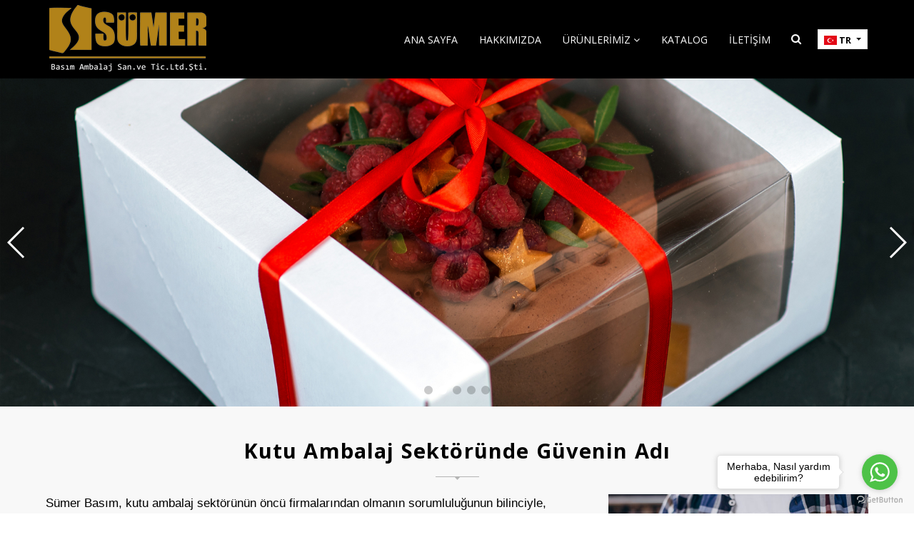

--- FILE ---
content_type: text/html; charset=utf-8
request_url: https://www.sumerbasim.com/
body_size: 151576
content:
            
        
    
<!doctype html>
<html lang="tr">
<head>
    <base href="https://www.sumerbasim.com/">
    <meta http-equiv="Content-Type" content="text/html;charset=UTF-8" />
    <meta name="viewport"
          content="width=device-width, user-scalable=no, initial-scale=1.0, maximum-scale=1.0, minimum-scale=1.0">
    <meta http-equiv="X-UA-Compatible" content="ie=edge">
    <title>Sümer Basım</title>
    <meta name="description" content="SÜMER BASIM AMBALAJ SAN.TİC.LTD.ŞTİ olarak, uzun yıllardır ambalaj sektöründe çeşitli markalara yenilikçi ve kaliteli ambalaj çözümleri sunuyoruz. Markanızın benzersiz kimliğini yansıtan özel tasarım kutular ve ambalaj malzemeleri konusunda uzmanız. Müşterilerinize ürünlerinizi sunarken görsel çekiciliği ve kaliteyi en üst düzeye çıkarmak için iş birliği yapmaktan büyük mutluluk duyarız. Size özel olarak tasarlanmış ve markanızın ruhunu yansıtan ambalajlar ile müşterilerinizi etkileyebilir ve sadık bir müşteri kitlesi oluşturabilirsiniz.">
    <meta name="keywords" content="Sümer Basım, karton kutu, karton kutucu, karton koli, pizza kutusu, kutu imalatçıları, kutu imalatı, hamburger kutusu, mukavva kutu, karton kutu imalatı, kutu üretimi, pide kutusu, ürün kutusu, özel baskılı karton kutu, gıda kutuları, baskılı kutu imalatı, bristol kutu, lüks kutu, sıvamalı kutu, ondüle kutu,kutu imalatçıları,karton kutu imalatçıları,kutu üreticileri,kutucu,karton kutucu">
    <meta name="news_keywords" content="Sümer Basım, karton kutu, karton kutucu, karton koli, pizza kutusu, kutu imalatçıları, kutu imalatı, hamburger kutusu, mukavva kutu, karton kutu imalatı, kutu üretimi, pide kutusu, ürün kutusu, özel baskılı karton kutu, gıda kutuları, baskılı kutu imalatı, bristol kutu, lüks kutu, sıvamalı kutu, ondüle kutu,kutu imalatçıları,karton kutu imalatçıları,kutu üreticileri,kutucu,karton kutucu">
    <meta name="author" content="Sümer Basım" />
    <meta itemprop="author" content="Sümer Basım" />
    <meta name="robots" content="index follow">
    <meta name="googlebot" content="index follow">
    <meta property="og:type" content="website" />
	<meta name="yandex-verification" content="516f29d2a9f4ef83" />

    <!-- Mobile Settings
    ======================================================================== -->
<meta name="apple-mobile-web-app-capable" content="yes">
<meta name="apple-mobile-web-app-status-bar-style" content="black">
<meta name="viewport" content="width=device-width, initial-scale=1.0">

<!-- Mobile icons and fav settings
    ======================================================================== -->
<link rel="shortcut icon" href="https://www.sumerbasim.com/images/favicon.ico">
<link rel="apple-touch-icon" sizes="57x57" href="images/icons/apple-touch-icon-57x57.png">
<link rel="apple-touch-icon" sizes="60x60" href="images/icons/apple-touch-icon-60x60.png">
<link rel="apple-touch-icon" sizes="72x72" href="images/icons/apple-touch-icon-72x72.png">
<link rel="apple-touch-icon" sizes="76x76" href="images/icons/apple-touch-icon-76x76.png">
<link rel="apple-touch-icon" sizes="114x114" href="images/icons/apple-touch-icon-114x114.png">
<link rel="apple-touch-icon" sizes="120x120" href="images/icons/apple-touch-icon-120x120.png">
<link rel="apple-touch-icon" sizes="144x144" href="images/icons/apple-touch-icon-144x144.png">
<link rel="apple-touch-icon" sizes="152x152" href="images/icons/apple-touch-icon-152x152.png">
<link rel="apple-touch-icon" sizes="180x180" href="images/icons/apple-touch-icon-180x180.png">


<!-- Google Fonts
    ======================================================================== -->
<link href="https://fonts.googleapis.com/css?family=Raleway:100,100i,200,200i,300,300i,400,500,500i,600,600i,700,700i,800,800i" rel="stylesheet">
<link href="https://fonts.googleapis.com/css?family=Open+Sans:300,400,600,700,800" rel="stylesheet">

<!-- Google Fonts End -->

<!--  CSS Assets
    ======================================================================== -->
<link rel="stylesheet" href="assets/css/font-awesome/font-awesome.min.css" />
<link rel='stylesheet' href='https://cdnjs.cloudflare.com/ajax/libs/ionicons/2.0.1/css/ionicons.min.css'>
<link rel="stylesheet" href="assets/css/style.css" >
<link rel="stylesheet" href="assets/css/responsive.css" >
<link rel="stylesheet" href="assets/helper/bootstrap/css/bootstrap.min.css" >
<link rel="stylesheet" href="assets/css/magnific-popup.css">
<link rel="stylesheet" href="assets/css/fonts.css">
<link rel="stylesheet" href="assets/css/nav-menu.css">
<link rel="stylesheet" href="assets/css/flag/flag-icon.css" >
<link rel='stylesheet' href='assets/css/slider/swiper.min.css'>
<link rel='stylesheet' href='assets/css/slider/aos.css'>
<link rel="stylesheet" href="assets/css/owl/owl.carousel.min.css">
<link rel="stylesheet" href="assets/css/owl/owl.theme.default.min.css">
<link rel="stylesheet" href="assets/helper/other/animate/animate.min.css">
<link rel="stylesheet" href="assets/css/lightbox/lightbox.css" >
<link rel="stylesheet" href="assets/css/sweetalert/sweetalert2.min.css" >
<!--  CSS Assets End -->



<!--  Js Assets
    ======================================================================== -->
<script src="https://cdnjs.cloudflare.com/ajax/libs/jquery/1.12.0/jquery.min.js"></script>
<script src="assets/js/custom.js"></script>

<!--  Js Assets End
   ======================================================================== -->


<!-- RSS
   ======================================================================== -->
<link rel="alternate" type="application/rss+xml" title="RSS servisi" href="https://www.sumerbasim.com/rss.xml" />
<!-- RSS  End !-->

<!-- ToTop Module -->
<style>
    body{background-color: #FFFFFF}
    #return-to-top{background-color: #836F3D; bottom:20px;}
    #return-to-top:hover{background-color: #836F3D}
    #return-to-top i{color: #FFFFFF}
    #return-to-top:hover i{color: #FFFFFF}
</style>



<a href="javascript:" id="return-to-top"><i class="fa fa-chevron-up"></i></a>
<!-- ToTop Module End -->



<!-- GetButton.io widget -->

<script type="text/javascript">

    (function () {

        var options = {

            whatsapp: "+905417871431", // WhatsApp number

            call_to_action: "Merhaba, Nasıl yardım edebilirim?", // Call to action

            position: "right", // Position may be 'right' or 'left'

        };

        var proto = document.location.protocol, host = "getbutton.io", url = proto + "//static." + host;

        var s = document.createElement('script'); s.type = 'text/javascript'; s.async = true; s.src = url + '/widget-send-button/js/init.js';

        s.onload = function () { WhWidgetSendButton.init(host, proto, options); };

        var x = document.getElementsByTagName('script')[0]; x.parentNode.insertBefore(s, x);

    })();

</script>

<!-- /GetButton.io widget -->

<!-- Global site tag (gtag.js) - Google Analytics -->
<script async src="https://www.googletagmanager.com/gtag/js?id=G-CD5QTJSYLG"></script>
<script>
  window.dataLayer = window.dataLayer || [];
  function gtag(){dataLayer.push(arguments);}
  gtag('js', new Date());

  gtag('config', 'G-CD5QTJSYLG');
</script>

<!-- Google tag (gtag.js) -->
<script async src="https://www.googletagmanager.com/gtag/js?id=AW-859283629"></script>
<script>
  window.dataLayer = window.dataLayer || [];
  function gtag(){dataLayer.push(arguments);}
  gtag('js', new Date());

  gtag('config', 'AW-859283629');
</script>
</head>
<body style="overflow-x: hidden !important;"> 



<header>
    <style>
        .header-ust-bar-main{padding: 5px 0 5px 0; background-color: #043787 ; width:  100% ; border-bottom: 1px solid #000000;}
        .header-ust-bar-right-table-ic-box i{color:#DBDBDB}
        .header-ust-bar-right-table-ic-box p{color:#FFFFFF}
        .header-ust-bar-left-table-ic a{color:#DBDBDB}
        .top-level-menu > li:hover {background:#000000}
        .mega-level-menu{border-top:2px solid #000000;}
        .mega-level-menu:after{border-bottom-color:#000000;}
        .second-level-menu{border-top:2px solid #000000;}
        .second-level-menu:after {border-bottom-color:#000000;}
        .third-level-menu{border-top:2px solid #000000;}
        .top-level-menu > li span{color:#FFFFFF}
        .top-level-menu > li:hover span{color:#FFFFFF}
        .kargo-limit-header{width:  100% ; height: auto; margin: 0 auto; padding:5px 0;  background: linear-gradient(to right, #FF5959, #9E1111); }


    </style>

	
    

    <!-- MAIN HEADER WEB  ============================ !-->
    <style>    .header-main{width:  100% ;}</style><div class="header-main" style="//position:absolute;z-index:10;//background-color: rgba(255, 222, 0, 1);box-shadow: 1px 1px 5px rgba(0, 0, 0, 0.6); background-color: #000000">    <div class="header-main-in">        <div class="header-main-left">            <div class="header-main-left-table">                <div class="header-main-left-table-ic">                    <a href="index.html"><img src="images/logo/5124910692611-70-sumer-logo.png" alt="Sümer Basım"></a>                </div>            </div>        </div>		<div class="header-main-right">            <div class="header-main-right-table">                <div class="header-main-right-table-ic">                    <div class="header-main-menu-div" style="padding-top: 4px;">                        <!-- DropDown Menu !-->                        <ul class="top-level-menu">                                                            <li><a href="index.html"><span class="font-normal" style="font-size:14px">ANA SAYFA                                                                                                                                </span>                                    </a>                                                                                                                                                                                    </li>                                                            <li><a href="https://www.sumerbasim.com/kurumsal/sumer_basim"><span class="font-normal" style="font-size:14px">HAKKIMIZDA                                                                                                                                </span>                                    </a>                                                                                                                                                                                    </li>                                                            <li><a href="urunler"><span class="font-normal" style="font-size:14px">ÜRÜNLERİMİZ                                                                                                                                        <i class="fa fa-angle-down" aria-hidden="true"></i>                                                                                    </span>                                    </a>                                                                                                                <ul class="mega-level-menu" >                                                                                       <li class="mega-menu-product-cat">                                                <div class="mega-menu-product-head font-open-sans font-14 font-bold">                                                    KATEGORİLER                                                </div>                                                                                                    <div class="mega-menu-product-cat-box font-open-sans font-13 font-small">                                                        <a href="urun-kategori/5/gida-kutulari"><i class="fa " style="margin-right: 8px;"></i> GIDA KUTULARI</a>                                                    </div>                                                                                                    <div class="mega-menu-product-cat-box font-open-sans font-13 font-small">                                                        <a href="urun-kategori/6/urun-kutulari"><i class="fa " style="margin-right: 8px;"></i> ÜRÜN KUTULARI</a>                                                    </div>                                                                                                    <div class="mega-menu-product-cat-box font-open-sans font-13 font-small">                                                        <a href="urun-kategori/10/ekolojik-urunler"><i class="fa " style="margin-right: 8px;"></i> EKOLOJİK ÜRÜNLER </a>                                                    </div>                                                                                                    <div class="mega-menu-product-cat-box font-open-sans font-13 font-small">                                                        <a href="urun-kategori/11/karton-bardaklar"><i class="fa " style="margin-right: 8px;"></i> KARTON BARDAKLAR </a>                                                    </div>                                                                                                <div class="mega-menu-product-cat-box-all font-open-sans font-13 font-bold">                                                    <a href="urunler"><i class="fa fa-angle-right"></i> TÜM KATEGORİLER</a>                                                </div>                                            </li>                                        </ul>                                                                    </li>                                                            <li><a href="/katalog/sumer_katalog.pdf"><span class="font-normal" style="font-size:14px">KATALOG                                                                                                                                </span>                                    </a>                                                                                                                                                                                    </li>                                                            <li><a href="iletisim"><span class="font-normal" style="font-size:14px">İLETİŞİM                                                                                                                                </span>                                    </a>                                                                                                                                                                                    </li>                                                    </ul>                        <!-- DropDown Menu !-->                    </div><div class="header-main-menu-div">                        <!-- Üyelik !-->                        <div class="header-main-menu-other-div">                            <!-- Product Search Area !-->                            <div class="dropdown">                                <a class="dropdown-box-type-cart" href="#" role="button" id="dropdownMenuLink" data-toggle="dropdown"  data-display="static" aria-haspopup="true" aria-expanded="false" style="text-decoration: none;">                                    <i class="fa fa-search" style="color:#FFFFFF"></i>                                </a>                                <div class="dropdown-menu dropdown-box-type-search-show dropdown-menu-lg-right" >                                    <div class="dropdown-arrow-before-search"></div>                                    <!-- Form Alanı !-->                                    <form action="urunara" method="get">                                        <input type="text" name="search" placeholder="Ara" required>                                        <input type="hidden" name="hash" value="db2f76edbe802492d85b9c48816d3da2db2f76edbe802492d85b9c48816d3da2">                                        <button></button>                                    </form>                                    <!-- Form Alanı !-->                                </div>                            </div>                            <!-- Product Search Area Ending !-->                            </div><div class="header-main-menu-other-div" style="margin-top:0;">                            <!-- Language Select !-->                            <div class="dropdown">                                <a class="dropdown-toggle dropdown-text-type-2" href="#" role="button" id="dropdownMenuLink" data-toggle="dropdown" aria-haspopup="true" aria-expanded="false" style="text-transform: uppercase; border:1px solid #EBEBEB; background-color: #FFF">                                                                        <div class="flag-icon-tr" style="width:18px; height:13px; display: inline-block; vertical-align: middle"></div>                                    <div style="display: inline-block; vertical-align: middle; margin-top: 0px;">tr</div>                                </a>                                <div class="dropdown-menu dropdown-box-type-1" aria-labelledby="dropdownMenuButton" >                                    <div class="dropdown-arrow-before"></div>                                                                            <a class="dropdown-item dropdown-text-type" href="?language=tr">                                            <div class="flag-icon-tr" style="width:18px; height:13px; display: inline-block; vertical-align: middle"></div>                                            Türkçe                                        </a>                                                                            <a class="dropdown-item dropdown-text-type" href="?language=en">                                            <div class="flag-icon-gb" style="width:18px; height:13px; display: inline-block; vertical-align: middle"></div>                                            English                                        </a>                                                                            <a class="dropdown-item dropdown-text-type" href="?language=de">                                            <div class="flag-icon-de" style="width:18px; height:13px; display: inline-block; vertical-align: middle"></div>                                            Deutsch                                        </a>                                                                    </div>                            </div>                            <!-- Language Select !-->                            </div>                    </div>                </div>            </div>        </div>    </div></div><!-- MAIN HEADER WEB END ============================ !-->    <!-- MAIN HEADER WEB  ============================ !-->

    <!-- MOBILE HEADER =============================================================================================================================================== !-->
    <style>
        .header-mobile-main{background-color: #000000}
        #nav-icon1 span, #nav-icon3 span, #nav-icon4 span {background: #FFFFFF;}
        .ladder a:link, .ladder a:visited {
            color: #000;
        }
        .ladder a:hover {
            background: #000000;
            color: #FFFFFF;
            text-decoration: none;
        }
    </style>
    <div class="header-mobile-main">

        <div class="header-mobile-logo">

            <a href="index.html">
                <img src="images/logo/1195036462422-646-kutu-imalati.png" alt="Sümer Basım">
            </a>

        </div><div class="header-mobile-right">

            <div class="header-mobile-right-cart">

             <div class="headernew_stil_icons">


                

                			 
			 
			
         </div>
     </div><div class="header-mobile-right-bars">
        <button class="mobile-menu-bar-button"><div  id="nav-icon1"><span></span><span></span><span></span></div></button>
    </div>

</div>





<div class="opening-mobile-menu-div">

            <div class="mobile-menu-social-div">

            <div class="mobile-menu-social-div-left">

                
            </div><div class="mobile-menu-social-div-right">

                
                    <!-- Language Select !-->
                    <div class="dropdown">

                        <a class="dropdown-toggle dropdown-text-type-mobile-lang" href="#" role="button" id="dropdownMenuLink" data-toggle="dropdown"  data-display="static" aria-haspopup="true" aria-expanded="false" style="text-transform: uppercase">

                                                        <div class="flag-icon-tr" style="width:18px; height:13px; display: inline-block; vertical-align: middle"></div>


                            <div style="display: inline-block; vertical-align: middle; margin-top: 0px;">tr</div>
                        </a>
                        <div class="dropdown-menu dropdown-box-type-lang-show-2 dropdown-menu-lg-right" >

                            <div class="dropdown-arrow-before-lang-2"></div>
                                                            <a class="dropdown-item dropdown-text-type" href="?language=tr">
                                    <div class="flag-icon-tr" style="width:18px; height:13px; display: inline-block; vertical-align: middle"></div>
                                    Türkçe                                </a>

                                                            <a class="dropdown-item dropdown-text-type" href="?language=en">
                                    <div class="flag-icon-gb" style="width:18px; height:13px; display: inline-block; vertical-align: middle"></div>
                                    English                                </a>

                                                            <a class="dropdown-item dropdown-text-type" href="?language=de">
                                    <div class="flag-icon-de" style="width:18px; height:13px; display: inline-block; vertical-align: middle"></div>
                                    Deutsch                                </a>

                                                    </div>
                    </div>
                    <!-- Language Select !-->

                				
            </div>

        </div>
    
            <!-- ARAMA MOBIL ============= !-->
        <div class="header-mobile-menu-search-area">

            <form method="get" action="urunara?search=" >
                <input type="text" name="search" required placeholder="Kelime veya ürün kodu"><input type="hidden" name="hash" value="db2f76edbe802492d85b9c48816d3da2db2f76edbe802492d85b9c48816d3da2"><button>ARA</button>
            </form>

        </div>
        <!-- ARAMA MOBIL ============= !-->
    

    <!-- YENİ EKLENEN TOP HEADER BUTTONLARI //TODO !-->
        <!-- YENİ EKLENEN TOP HEADER BUTTONLARI //TODO SON !-->


    <!-- ACCORDION MENU ITEMLERİ ========================== !-->
    
    <section id='eg1' class="ladder tree" style="text-align: left; background-color: #FFFFFF ">


        <ul>

                            <li>

                    <a href="index.html">ANA SAYFA

                    

                </a>


                
        </li>
                    <li>

                    <a href="https://www.sumerbasim.com/kurumsal/sumer_basim">HAKKIMIZDA

                    

                </a>


                
        </li>
                    <li>

                    <a href="urunler">ÜRÜNLERİMİZ

                    

                </a>


                
        </li>
                    <li>

                    <a href="/katalog/sumer_katalog.pdf">KATALOG

                    

                </a>


                
        </li>
                    <li>

                    <a href="iletisim">İLETİŞİM

                    

                </a>


                
        </li>
    

</ul>


</section>
<!-- ACCORDION MENU ITEMLERİ ========================== !-->




    <!-- İLETİŞİM BİLGİLERİ MOBIL ===================== !-->
    <div class="header-mobile-menu-contact-area">


                    <div class="header-mobile-menu-contact-box">

                <div class="header-mobile-menu-contact-box">

                    <i class="fa fa-phone"></i>
                    <p>
                        <a href="tel:+902125446699" style="text-decoration: none; color:#000">
                            +90 212 544 66 99                        </a>
                    </p>

                </div>

            </div>
        
                    <div class="header-mobile-menu-contact-box">

                <div class="header-mobile-menu-contact-box">

                    <i class="fa fa-mobile"></i>
                    <p>
                        <a href="tel:+905325097172" style="text-decoration: none; color:#000">
                            +90 532 509 71 72                        </a>
                    </p>

                </div>

            </div>
        
                    <div class="header-mobile-menu-contact-box">

                <div class="header-mobile-menu-contact-box">
<i class="fa fa-whatsapp" style="color:limegreen; "></i>
                    <!--<i><img src="assets/icons/whatsapp-business.png"></i>-->
                    <p>
                        <a href="https://api.whatsapp.com/send?phone=+905325097172&text=Merhaba&source=&data=" target="_blank" style="text-decoration: none; color:#000">
                            ++90 5325097172                        </a>
                    </p>

                </div>

            </div>
        
                    <div class="header-mobile-menu-contact-box">
                <div class="header-mobile-menu-contact-box">
                    <i class="fa fa-envelope-o"></i>
                    <p>
                        <a href="mailto:sumerbasim@gmail.com" style="text-decoration: none; color:#000">sumerbasim@gmail.com</a>
                    </p>
                </div>
            </div>
        

    </div>
    <!-- İLETİŞİM BİLGİLERİ MOBIL ===================== !-->


</div>



</div>

<!-- MOBILE HEADER END  ===================== !-->
</header>


    <!-- Fixed header !-->
    <style>    #fixed-header-main{        position:fixed;        display:none;        width:100%;        z-index:999;        top: 0;        background: #000000;        //background-color: rgba(255, 222, 0, 1);		left: 0;        padding: 20px 0;                box-shadow: 0 0 10px 0 rgba(0,0,0,0.1);            }</style><div id="fixed-header-main">    <div class="fixed-header-in">        <div class="fixed-header-logo">            <a href="index.html"><img src="images/logo/5124910692611-70-sumer-logo.png" alt="Sümer Basım"></a>        </div>        <div class="fixed-header-text">            <div class="fixed-header-menu-area">               <!-- MENULERRRRRRRRR ====================================================================================================== !-->                                <ul class="top-level-menu">                                            <li><a href="index.html"><span class="font-normal" style="font-size:14px">ANA SAYFA                                                                                                                </span>                            </a>                                                                                                                                            </li>                                            <li><a href="https://www.sumerbasim.com/kurumsal/sumer_basim"><span class="font-normal" style="font-size:14px">HAKKIMIZDA                                                                                                                </span>                            </a>                                                                                                                                            </li>                                            <li><a href="urunler"><span class="font-normal" style="font-size:14px">ÜRÜNLERİMİZ                                                                                                                <i class="fa fa-angle-down" aria-hidden="true"></i>                                                                            </span>                            </a>                                                                                        <ul class="mega-level-menu" >                                    <li class="mega-menu-product-cat">                                        <div class="mega-menu-product-head font-open-sans font-14 font-bold">                                            KATEGORİLER                                        </div>                                                                                    <div class="mega-menu-product-cat-box font-open-sans font-13 font-small">                                                <a href="urun-kategori/5/gida-kutulari"><i class="fa " style="margin-right: 8px;"></i> GIDA KUTULARI</a>                                            </div>                                                                                    <div class="mega-menu-product-cat-box font-open-sans font-13 font-small">                                                <a href="urun-kategori/6/urun-kutulari"><i class="fa " style="margin-right: 8px;"></i> ÜRÜN KUTULARI</a>                                            </div>                                                                                    <div class="mega-menu-product-cat-box font-open-sans font-13 font-small">                                                <a href="urun-kategori/10/ekolojik-urunler"><i class="fa " style="margin-right: 8px;"></i> EKOLOJİK ÜRÜNLER </a>                                            </div>                                                                                    <div class="mega-menu-product-cat-box font-open-sans font-13 font-small">                                                <a href="urun-kategori/11/karton-bardaklar"><i class="fa " style="margin-right: 8px;"></i> KARTON BARDAKLAR </a>                                            </div>                                                                                <div class="mega-menu-product-cat-box-all font-open-sans font-13 font-bold">                                            <a href="urunler"><i class="fa fa-angle-right"></i> TÜM KATEGORİLER</a>                                        </div>                                    </li>                                </ul>                                                    </li>                                            <li><a href="/katalog/sumer_katalog.pdf"><span class="font-normal" style="font-size:14px">KATALOG                                                                                                                </span>                            </a>                                                                                                                                            </li>                                            <li><a href="iletisim"><span class="font-normal" style="font-size:14px">İLETİŞİM                                                                                                                </span>                            </a>                                                                                                                                            </li>                                    </ul>               <!-- MENULERRRRRRRRR ====================================================================================================== SON !-->            </div>            <div class="fixed-header-icons-area">                                                <div class="fixed-header-icons-area-box">                    <!-- Product Search Area !-->                    <div class="dropdown">                        <a class="dropdown-box-type-cart" href="#" role="button" id="dropdownMenuLink" data-toggle="dropdown"  data-display="static" aria-haspopup="true" aria-expanded="false" style="text-decoration: none;">                            <i class="fa fa-search" style="color:#FFFFFF"></i>                        </a>                        <div class="dropdown-menu dropdown-box-type-search-show dropdown-menu-lg-right" >                            <div class="dropdown-arrow-before-search"></div>                            <!-- Form Alanı !-->                            <form action="urunara" method="get">                                <input type="text" name="search" placeholder="Ara" required>                                <input type="hidden" name="hash" value="db2f76edbe802492d85b9c48816d3da2db2f76edbe802492d85b9c48816d3da2">                                <button></button>                            </form>                            <!-- Form Alanı !-->                        </div>                    </div>                    <!-- Product Search Area Ending !-->                </div>                								                                                <div class="fixed-header-icons-area-box">                    <!-- Language Select !-->                    <div class="dropdown">                        <a class="dropdown-toggle dropdown-text-type-2" href="#" role="button" id="dropdownMenuLink" data-toggle="dropdown" aria-haspopup="true" aria-expanded="false" style="text-transform: uppercase; border:1px solid #EBEBEB; background-color: #FFF">                                                        <div class="flag-icon-tr" style="width:18px; height:13px; display: inline-block; vertical-align: middle"></div>                            <div style="display: inline-block; vertical-align: middle; margin-top: 0px;">tr</div>                        </a>                        <div class="dropdown-menu dropdown-box-type-1" aria-labelledby="dropdownMenuButton" >                            <div class="dropdown-arrow-before"></div>                                                            <a class="dropdown-item dropdown-text-type" href="?language=tr">                                    <div class="flag-icon-tr" style="width:18px; height:13px; display: inline-block; vertical-align: middle"></div>                                    Türkçe                                </a>                                                            <a class="dropdown-item dropdown-text-type" href="?language=en">                                    <div class="flag-icon-gb" style="width:18px; height:13px; display: inline-block; vertical-align: middle"></div>                                    English                                </a>                                                            <a class="dropdown-item dropdown-text-type" href="?language=de">                                    <div class="flag-icon-de" style="width:18px; height:13px; display: inline-block; vertical-align: middle"></div>                                    Deutsch                                </a>                                                    </div>                    </div>                    <!-- Language Select !-->                </div>                												            </div>        </div>    </div>	</div>    <!-- Fixed header SON !-->
    	
	<style>
    .swiper-container {
        width:  100% ; margin: 0px auto;
        height:  430px; ;
    }
    .swiper-slide {
        text-align: center;
        font-size: 18px;
        display: -webkit-box;
        display: -ms-flexbox;
        display: -webkit-flex;
        display: flex;
        align-items: center;
        background-size: 200% 100% !important;
    }
    .swiper-pagination-bullet-active {background: #FFF; width: 12px; height: 12px;}
    .swiper-pagination-bullet { width: 12px; height: 12px;}

    /* iphone 5s ==========================================
    *****************************************************************************/
	@media screen and (max-width:321px) and (min-width:0px) {
        .swiper-container{height: 105px;!important}
    }
	
	
    /*** iphone X - S5 vs ==========================================
    *****************************************************************************/
	@media screen and (max-width:360px) and (min-width:321px) {
        .swiper-container{height: 115px;!important}
    }
	@media screen and (max-width:380px) and (min-width:361px) {
        .swiper-container{height: 125px;!important}
    }
	@media screen and (max-width:410px) and (min-width:381px) {
        .swiper-container{height: 135px;!important}
    }
	@media screen and (max-width:510px) and (min-width:411px) {
        .swiper-container{height: 170px;!important}
    }
	@media screen and (max-width:610px) and (min-width:511px) {
        .swiper-container{height: 200px;!important}
    }
	@media screen and (max-width:670px) and (min-width:611px) {
        .swiper-container{height: 220px;!important}
    }
    @media screen and (max-width:767px) and (min-width:671px) {
        .swiper-container{height: 255px;!important}
    }
	@media screen and (max-width:850px) and (min-width:768px) {
        .swiper-container{height: 285px;!important}
    }
	@media screen and (max-width:966px) and (min-width:851px) {
        .swiper-container{height: 320px;!important}
    }
	@media screen and (max-width:1100px) and (min-width:967px) {
        .swiper-container{height: 370px;!important}
    }
    @media screen and (max-width:1180px) and (min-width:1101px) {
        .swiper-container{height: 395px;!important}
    }
	@media screen and (max-width:1250px) and (min-width:1181px) {
        .swiper-container{height: 420px;!important}
    }
	@media screen and (max-width:1440px) and (min-width:1251px) {
        .swiper-container{height: 460px;!important}
    }
    @media screen and (max-width:1680px) and (min-width:1441px) {
        .swiper-container{ height: 510px; }
    }
	@media screen and (max-width:1780px) and (min-width:1681px) {
        .swiper-container{height: 580px;}
    }
	@media screen and (max-width:1980px) and (min-width:1781px) {
        .swiper-container{height: 630px;}
    }
	@media screen and (max-width:2380px) and (min-width:1981px) {
        .swiper-container{height: 720px;}
    }
	@media screen and (max-width:5780px) and (min-width:2381px) {
        .swiper-container{height: 950px;}
    }
    .slider-font-type-baslik{ font-family: 'Raleway', sans-serif; font-size:47px; font-weight: 800;line-height: normal; letter-spacing: 0.04em; margin-bottom: 20px; }
    .slider-font-type-spot{ font-family: 'Raleway', sans-serif; font-size:20px; font-weight: 500;line-height: normal; letter-spacing: 0.01em; margin-bottom: 20px; }
    .slider-button-type{font-size:14px; font-family: 'Raleway', sans-serif; font-weight:800; letter-spacing: 0.05em ; margin-top:40px; padding: 12px 40px 12px 40px}
    .slider-button-type-2{font-size:14px; font-family: 'Raleway', sans-serif; font-weight:800; letter-spacing: 0.05em ; margin-top:40px; padding: 12px 40px 12px 40px}
</style>

    <div class="swiper-container" >
        <div class="swiper-wrapper">
                            <div class="swiper-slide" style="background-image:url(images/slider/son_654b290120172.jpg);  background-size: cover !important; background-position:top center; ">
                    <div class="options-slider-box" style="text-align: center;">
                                                    <!-- Text-Status : 1 ise !-->
                            <div class="slider-text-div">
                                <div class="slider-section slider-font-type-baslik"  style="text-shadow: 1px 1px 1px #000;color:#FFFFFF; " data-aos="fade-up" data-aos-offset="200" data-aos-delay="50"   data-aos-duration="1000" >
                                    Fast Food Kutuları                                </div>
                                <div class="slider-section slider-font-type-spot" style="text-shadow: 1px 1px 1px #000;color:#FFFFFF; " data-aos="fade-up" data-aos-offset="200" data-aos-delay="50"   data-aos-duration="1500" >
                                    Fast food,Noodle,Macaron,Piza,Takeaway kutuları                                </div>								
                                                            </div>
                            <!-- Text-Status : 1 ise !-->
                        
                                            </div>
                                    </div>
                            <div class="swiper-slide" style="background-image:url(images/slider/pasta-son_654b28328f792.jpg);  background-size: cover !important; background-position:top center; ">
                    <div class="options-slider-box" style="text-align: left;">
                        
                                                    <!-- Text-Status : 0 ise !-->
                                                        <!-- Text-Status : 0 ise !-->
                                            </div>
                                    </div>
                            <div class="swiper-slide" style="background-image:url(images/slider/12_654b26ef6b4ae.jpg);  background-size: cover !important; background-position:top center; ">
                    <div class="options-slider-box" style="text-align: left;">
                        
                                                    <!-- Text-Status : 0 ise !-->
                                                        <!-- Text-Status : 0 ise !-->
                                            </div>
                                    </div>
                            <div class="swiper-slide" style="background-image:url(images/slider/sushi_654b2878bd649.jpg);  background-size: cover !important; background-position:top center; ">
                    <div class="options-slider-box" style="text-align: left;">
                        
                                                    <!-- Text-Status : 0 ise !-->
                                                        <!-- Text-Status : 0 ise !-->
                                            </div>
                                    </div>
                            <div class="swiper-slide" style="background-image:url(images/slider/makaron_654b28bc6428e.jpg);  background-size: cover !important; background-position:top center; ">
                    <div class="options-slider-box" style="text-align: right;">
                        
                                                    <!-- Text-Status : 0 ise !-->
                                                        <!-- Text-Status : 0 ise !-->
                                            </div>
                                    </div>
                    </div>
        <div class="swiper-button-next"></div>
        <div class="swiper-button-prev"></div>
        <div class="swiper-pagination"></div>
    </div>



<style>
    .abouts-home-main-div{width: 100%  ; height: auto; overflow: hidden; background-color: #F8F8F8; padding: 40px 0 40px 0; }
</style>
<div class="abouts-home-main-div">
    <div class="modules-header-about" >
        <div class="modules-header-main-head" style="background:url(images/divider.png) no-repeat center bottom;">
            <div class="modules-header-main-baslik font-open-sans font-bold font-spacing" style="color:#000000">
                Kutu Ambalaj Sektöründe Güvenin Adı            </div>
        </div>
    </div>

    <div class="abouts-home-main-div-inside counters" style="color:#333333">
	
		<div class="row">
		<div class="col-md-12">
			<div class="row">
<div class="col-md-8">
<p><span style="font-size:17px">S&uuml;mer Basım, kutu ambalaj sekt&ouml;r&uuml;n&uuml;n &ouml;nc&uuml; firmalarından olmanın sorumluluğunun bilinciyle, &uuml;r&uuml;nlerinizi satışa hazır hale getirmek i&ccedil;in gereken kutu ambalaj ihtiya&ccedil;larınızı en kaliteli, hızlı, g&ouml;rsel olarak cazip tasarımlarla karşılamaktayız. Yılların tecr&uuml;besi ile &uuml;rettiğimiz kutular t&uuml;m imalat sekt&ouml;r&uuml;n&uuml;n ihtiya&ccedil;larına cevap verecek kadar geniş &ccedil;eşitlere sahiptir. </span></p>

<p><span style="font-size:17px">İstediğiniz &ouml;l&ccedil;&uuml;lerdeki karton kutu, gıda kutusu, &uuml;r&uuml;n kutusu, l&uuml;ks kutu, sıvamalı kutu&nbsp;en kısa s&uuml;rede &uuml;retilip, sevke hazır hale getirilir. Karton kutu imalatı konusundaki uzmanlığımız ile %100 doğal ve geri d&ouml;n&uuml;ş&uuml;ml&uuml; kutu imalatı yapılır. Ayrıca karton kutularınızda isteğinize g&ouml;re varak yaldız, kısmi lak ve kabartma lak &ccedil;alışmaları da uygulanabilmektedir.</span></p>
</div>

<div class="col-md-4" style="color:#000000; font-size:20px; font-weight:700; text-align:center"><img class="img-responsive" src="https://www.sumerbasim.com/assets/node_modules/source/kutu-imalati.jpg" /></div>
</div>
			<!--<a href="kurumsal/sumer_basim" style="color:#fff!important;" class="btn btn-sm btn-info">DEVAMI</a>
			<br><br>-->
			
			<!--<div class="golge-efekti2"><a href="https://api.whatsapp.com/send?phone=905417871431" style="color:#fff!important;" target="_blank">DETAYLI BİLGİ İÇİN TIKLAYINIZ</a></div>-->
		</div>
	</div>
</div>


<header class="zemin-tekstil" style="margin-top:50px;padding:100px 0 100px 0">
<div class="modules-header-main-head-2" >
			<div class="font-24" style="color:#fff;font-weight:300">İŞ BİRLİĞİ YAPMAYA HAZIR MISINIZ?</div>                    
		</div>
		<div class="modules-header-main-head-2" >
			<div class="font-16 mt-20 mb-30" style="color:#fff;font-weight:300">Özel satış ekibimiz ile temasa geçerek ürünlerimiz hakkında bilgi alabilirsiniz.</div>                    
		</div>
		
		<div class="modules-header-main-head-2" >
		<a href="https://www.sumerbasim.com/iletisim" style="color: #000!important;">
		<button class="butonnn butonnn-saga butonnn-gri">
			<span><i class="fa fa-chevron-right"></i> İLETİŞİM </span>
		</button>
		</a>
        </div>
    </header>

<style>
    .products-home-main-div{width: 100%  ; height: auto; overflow: hidden; background-color: #FFFFFF; padding: 85px 0 85px 0; }
    .product-main-box-img .buttons .text{background-color: #000000; }
    .product_tabs {  width: 100%; height: auto; margin: 0 auto; text-align: center; overflow: hidden; padding: 0; padding: 5px 0 35px 0; }
    .product_tabs li { display: inline-block;  height: auto;  }
    .product_tabs li a {
        outline: none; font-size: 16px; font-family: 'Open Sans', Arial; font-weight: 500;
        padding: 5px 15px 5px 15px;
        text-decoration: none;
        border:1px solid #FFFFFF;
        border-radius:0px ;
        background: #FFFFFF;
        color: #000000;
    }
    .product_tabs li .active { position: relative;  }
    .product_tabs li a.active { font-weight: bold;  border:1px solid #000000;  background: #000000; color: #FFFFFF;}
    .product_tabs_content{width: 100%; margin: 0 auto; display: none}
</style>

<div class="products-home-main-div">


<!-- ÜRÜN GRUPLARI !-->

            
        <div class="" style="margin-top:-50px;">

            <div class="modules-header-main-product-group">

                <div class="modules-header-main-head" style="background:url(images/divider.png) no-repeat center bottom;">

                    <div class="modules-header-main-baslik font-open-sans font-medium font-spacing" style="color:#000000">

                        ÜRÜN GRUPLARI
                    </div>

                </div>

            </div>

            <div class="product-group-main">

                <div class="product-group-box" style="border:1px solid #D6D6D6">

                    <a href="urun-kategori/5/gida-kutulari">

                        <div class="product-group-box-text">

                            <!--<div class="product-group-box-text-head font-open-sans font-16 font-bold " style="color:#000000; background-color: #FFFFFF">

                                GIDA KUTULARI
                            </div>-->

                            <div>&nbsp;</div>

                            <div class="product-group-box-text-browse font-open-sans" style="color:#FFFFFF; background-color: #000000;">

                                GIDA KUTULARI<!--Ürünlere Git--> <i class="fa fa-angle-right" style="margin-left:10px;"></i>

                            </div>

                        </div>

                        <img src="images/product-category/2632862082090-911-burger kutusu.jpg" alt="GIDA KUTULARI">

                    </a>

                    </div><div class="product-group-box" style="border:1px solid #D6D6D6">

                    <a href="urun-kategori/6/urun-kutulari">

                        <div class="product-group-box-text">

                            <!--<div class="product-group-box-text-head font-open-sans font-16 font-bold " style="color:#000000; background-color: #FFFFFF">

                                ÜRÜN KUTULARI
                            </div>-->

                            <div>&nbsp;</div>

                            <div class="product-group-box-text-browse font-open-sans" style="color:#FFFFFF; background-color: #000000;">

                                ÜRÜN KUTULARI<!--Ürünlere Git--> <i class="fa fa-angle-right" style="margin-left:10px;"></i>

                            </div>

                        </div>

                        <img src="images/product-category/5659043409598-492-mukavva kutu.jpg" alt="ÜRÜN KUTULARI">

                    </a>

                    </div><div class="product-group-box" style="border:1px solid #D6D6D6">

                    <a href="urun-kategori/10/ekolojik-urunler">

                        <div class="product-group-box-text">

                            <!--<div class="product-group-box-text-head font-open-sans font-16 font-bold " style="color:#000000; background-color: #FFFFFF">

                                EKOLOJİK ÜRÜNLER 
                            </div>-->

                            <div>&nbsp;</div>

                            <div class="product-group-box-text-browse font-open-sans" style="color:#FFFFFF; background-color: #000000;">

                                EKOLOJİK ÜRÜNLER <!--Ürünlere Git--> <i class="fa fa-angle-right" style="margin-left:10px;"></i>

                            </div>

                        </div>

                        <img src="images/product-category/2194890914118-203-EKOLOJİK ÜRÜNLER.jpg" alt="EKOLOJİK ÜRÜNLER ">

                    </a>

                    </div><div class="product-group-box" style="border:1px solid #D6D6D6">

                    <a href="urun-kategori/11/karton-bardaklar">

                        <div class="product-group-box-text">

                            <!--<div class="product-group-box-text-head font-open-sans font-16 font-bold " style="color:#000000; background-color: #FFFFFF">

                                KARTON BARDAKLAR 
                            </div>-->

                            <div>&nbsp;</div>

                            <div class="product-group-box-text-browse font-open-sans" style="color:#FFFFFF; background-color: #000000;">

                                KARTON BARDAKLAR <!--Ürünlere Git--> <i class="fa fa-angle-right" style="margin-left:10px;"></i>

                            </div>

                        </div>

                        <img src="images/product-category/2186415924882-724-karton bardak.jpg" alt="KARTON BARDAKLAR ">

                    </a>

                    </div>


                
            </div>

        </div>
    
    <!-- ÜRÜN GRUPLARI !-->
	
	<!-- TİCARET BİLGİLENDİRME ALANI ========================== !-->

    
    
            
        <style>

            .ticaret-bilgilendirme-box{border-color:#EBEBEB}

        </style>

        <div class="ticaret-bilgilendirme-main-div" style="border:1px solid #EBEBEB; background-color: #FFFFFF ">



            
                <div class="ticaret-bilgilendirme-box"style="border-right: 1px solid #EBEBEB">

                    <div class="ticaret-bilgilendirme-box-i" style="color:#000000">

                        <i class="fa fa-truck"></i>

                    </div>

                    <div class="ticaret-bilgilendirme-box-text font-open-sans font-14 font-light" style="color:#000000" >

                        HIZLI ÜRETİM VE KARGO İMKANI
                    </div>

                </div>

            
                <div class="ticaret-bilgilendirme-box"style="border-right: 1px solid #EBEBEB">

                    <div class="ticaret-bilgilendirme-box-i" style="color:#000000">

                        <i class="fa fa-thumbs-up"></i>

                    </div>

                    <div class="ticaret-bilgilendirme-box-text font-open-sans font-14 font-light" style="color:#000000" >

                        1. KALİTE MALZEME VE İŞÇİLİK
                    </div>

                </div>

            
                <div class="ticaret-bilgilendirme-box"style="border-right: 1px solid #EBEBEB">

                    <div class="ticaret-bilgilendirme-box-i" style="color:#000000">

                        <i class="fa fa-headphones"></i>

                    </div>

                    <div class="ticaret-bilgilendirme-box-text font-open-sans font-14 font-light" style="color:#000000" >

                        MESAİ SAATLERİNDE TEKNİK DESTEK
                    </div>

                </div>

            


        </div>

            
    


        <!-- TİCARET BİLGİLENDİRME ALANI ========================== !-->
		
	
    <div class="modules-header-main-product-group" style="margin-top:20px;">
        <div class="modules-header-main-head" style="background:url(images/divider.png) no-repeat center bottom;">
            <div class="modules-header-main-baslik font-open-sans font-medium font-spacing" style="color:#000000">
                ÜRÜNLERİMİZ            </div>
            
        </div>
    </div>


    <div class="products-home-main-div-inside">

        <div id="tab-container" >


            <ul class='product_tabs' style="margin-top:20px;">
                
                                    <!-- Popüler Aktif -->
                    <li><a href="#populer">YENİ</a></li>
                    <!-- Popüler Aktif -->
                


                                    <!-- Ürün Kategori Tabs !-->
                    <li><a href="#5" style="font-weight:700;font-size:17px;">GIDA KUTULARI</a></li>
                    <!-- Ürün Kategori Tabs !-->
                                    <!-- Ürün Kategori Tabs !-->
                    <li><a href="#6" style="font-weight:700;font-size:17px;">ÜRÜN KUTULARI</a></li>
                    <!-- Ürün Kategori Tabs !-->
                                    <!-- Ürün Kategori Tabs !-->
                    <li><a href="#10" style="font-weight:700;font-size:17px;">EKOLOJİK ÜRÜNLER </a></li>
                    <!-- Ürün Kategori Tabs !-->
                                    <!-- Ürün Kategori Tabs !-->
                    <li><a href="#11" style="font-weight:700;font-size:17px;">KARTON BARDAKLAR </a></li>
                    <!-- Ürün Kategori Tabs !-->
                
            </ul>



            



            
                            <!-- Popüler Aktif -->
                <div id="populer" class="product_tabs_content" >


                    
                                                    <div class="product-main-box">
                                <div class="product-main-box-in">
                                    <div class="product-main-box-img">

                                        <img src="images/product/kukus-hair_664c9ac4dddfb.jpg" alt="Lüks Ürün Kutusu">
                                        <a href="urun/281/luks-urun-kutusu"><div class="ovrly"></div></a>
                                        <div class="buttons">
                                            <a href="urun/281/luks-urun-kutusu" class="text" style="color:#FFFFFF;"><i class="fa fa-search" style="color:#FFFFFF"></i> İNCELE</a>
                                        </div>

                                    </div>
                                    <div class="product-main-box-baslik">
                                        <div class="product-main-box-baslik-in">
                                            <a href="urun/281/luks-urun-kutusu">Lüks Ürün Kutusu</a>
                                        </div>
                                    </div>
                                </div>
                            </div>
                                            
                                                    <div class="product-main-box">
                                <div class="product-main-box-in">
                                    <div class="product-main-box-img">

                                        <img src="images/product/kuku_664c955a651c1.jpg" alt="Kadife - Floklu Ürün Kutusu">
                                        <a href="urun/278/kadife---floklu-urun-kutusu"><div class="ovrly"></div></a>
                                        <div class="buttons">
                                            <a href="urun/278/kadife---floklu-urun-kutusu" class="text" style="color:#FFFFFF;"><i class="fa fa-search" style="color:#FFFFFF"></i> İNCELE</a>
                                        </div>

                                    </div>
                                    <div class="product-main-box-baslik">
                                        <div class="product-main-box-baslik-in">
                                            <a href="urun/278/kadife---floklu-urun-kutusu">Kadife - Floklu Ürün Kutusu</a>
                                        </div>
                                    </div>
                                </div>
                            </div>
                                            
                                                    <div class="product-main-box">
                                <div class="product-main-box-in">
                                    <div class="product-main-box-img">

                                        <img src="images/product/kalemkutu1_65fc332512066.jpg" alt="Kalem Kutusu - Tesbih Kutusu - Takı Kutusu - Çok Amaçlı Kutu">
                                        <a href="urun/275/kalem-kutusu---tesbih-kutusu---taki-kutusu---cok-amacli-kutu"><div class="ovrly"></div></a>
                                        <div class="buttons">
                                            <a href="urun/275/kalem-kutusu---tesbih-kutusu---taki-kutusu---cok-amacli-kutu" class="text" style="color:#FFFFFF;"><i class="fa fa-search" style="color:#FFFFFF"></i> İNCELE</a>
                                        </div>

                                    </div>
                                    <div class="product-main-box-baslik">
                                        <div class="product-main-box-baslik-in">
                                            <a href="urun/275/kalem-kutusu---tesbih-kutusu---taki-kutusu---cok-amacli-kutu">Kalem Kutusu - Tesbih Kutusu - Takı Kutusu - Çok Amaçlı Kutu</a>
                                        </div>
                                    </div>
                                </div>
                            </div>
                                            
                                                    <div class="product-main-box">
                                <div class="product-main-box-in">
                                    <div class="product-main-box-img">

                                        <img src="images/product/whatsapp-image-2024-03-13-at-15-15-03-1--photoroom-png-photoroom_65f1a85871fc3.png" alt="Kozmetik Ürün Kutusu">
                                        <a href="urun/262/kozmetik-urun-kutusu"><div class="ovrly"></div></a>
                                        <div class="buttons">
                                            <a href="urun/262/kozmetik-urun-kutusu" class="text" style="color:#FFFFFF;"><i class="fa fa-search" style="color:#FFFFFF"></i> İNCELE</a>
                                        </div>

                                    </div>
                                    <div class="product-main-box-baslik">
                                        <div class="product-main-box-baslik-in">
                                            <a href="urun/262/kozmetik-urun-kutusu">Kozmetik Ürün Kutusu</a>
                                        </div>
                                    </div>
                                </div>
                            </div>
                                            
                                                    <div class="product-main-box">
                                <div class="product-main-box-in">
                                    <div class="product-main-box-img">

                                        <img src="images/product/whatsapp-image-2024-03-13-at-15-15-04-photoroom-png-photoroom_65f1a7c1a31e8.png" alt="Kozmetik Ürün Kutusu">
                                        <a href="urun/261/kozmetik-urun-kutusu"><div class="ovrly"></div></a>
                                        <div class="buttons">
                                            <a href="urun/261/kozmetik-urun-kutusu" class="text" style="color:#FFFFFF;"><i class="fa fa-search" style="color:#FFFFFF"></i> İNCELE</a>
                                        </div>

                                    </div>
                                    <div class="product-main-box-baslik">
                                        <div class="product-main-box-baslik-in">
                                            <a href="urun/261/kozmetik-urun-kutusu">Kozmetik Ürün Kutusu</a>
                                        </div>
                                    </div>
                                </div>
                            </div>
                                            
                                                    <div class="product-main-box">
                                <div class="product-main-box-in">
                                    <div class="product-main-box-img">

                                        <img src="images/product/whatsapp-image-2024-03-13-at-15-15-00-1--photoroom-png-photoroom_65f1a46ab58f4.png" alt="Baskılı Salata Kasesi">
                                        <a href="urun/260/baskili-salata-kasesi"><div class="ovrly"></div></a>
                                        <div class="buttons">
                                            <a href="urun/260/baskili-salata-kasesi" class="text" style="color:#FFFFFF;"><i class="fa fa-search" style="color:#FFFFFF"></i> İNCELE</a>
                                        </div>

                                    </div>
                                    <div class="product-main-box-baslik">
                                        <div class="product-main-box-baslik-in">
                                            <a href="urun/260/baskili-salata-kasesi">Baskılı Salata Kasesi</a>
                                        </div>
                                    </div>
                                </div>
                            </div>
                                            
                                                    <div class="product-main-box">
                                <div class="product-main-box-in">
                                    <div class="product-main-box-img">

                                        <img src="images/product/whatsapp-image-2024-03-13-at-15-15-01-1--photoroom-png-photoroom_65f1a3d2e5582.png" alt="Kraft Salata Kasesi">
                                        <a href="urun/259/kraft-salata-kasesi"><div class="ovrly"></div></a>
                                        <div class="buttons">
                                            <a href="urun/259/kraft-salata-kasesi" class="text" style="color:#FFFFFF;"><i class="fa fa-search" style="color:#FFFFFF"></i> İNCELE</a>
                                        </div>

                                    </div>
                                    <div class="product-main-box-baslik">
                                        <div class="product-main-box-baslik-in">
                                            <a href="urun/259/kraft-salata-kasesi">Kraft Salata Kasesi</a>
                                        </div>
                                    </div>
                                </div>
                            </div>
                                            
                                                    <div class="product-main-box">
                                <div class="product-main-box-in">
                                    <div class="product-main-box-img">

                                        <img src="images/product/whatsapp-image-2024-03-13-at-15-15-00-photoroom-png-photoroom_65f1a335af3cf.png" alt="Pet Bardaklar">
                                        <a href="urun/258/pet-bardaklar"><div class="ovrly"></div></a>
                                        <div class="buttons">
                                            <a href="urun/258/pet-bardaklar" class="text" style="color:#FFFFFF;"><i class="fa fa-search" style="color:#FFFFFF"></i> İNCELE</a>
                                        </div>

                                    </div>
                                    <div class="product-main-box-baslik">
                                        <div class="product-main-box-baslik-in">
                                            <a href="urun/258/pet-bardaklar">Pet Bardaklar</a>
                                        </div>
                                    </div>
                                </div>
                            </div>
                                            
                                                    <div class="product-main-box">
                                <div class="product-main-box-in">
                                    <div class="product-main-box-img">

                                        <img src="images/product/whatsapp-image-2024-03-13-at-15-14-59-1--photoroom-png-photoroom_65f1a23174f55.png" alt="3D Kabartmalı Karton Bardak">
                                        <a href="urun/257/3d-kabartmali-karton-bardak"><div class="ovrly"></div></a>
                                        <div class="buttons">
                                            <a href="urun/257/3d-kabartmali-karton-bardak" class="text" style="color:#FFFFFF;"><i class="fa fa-search" style="color:#FFFFFF"></i> İNCELE</a>
                                        </div>

                                    </div>
                                    <div class="product-main-box-baslik">
                                        <div class="product-main-box-baslik-in">
                                            <a href="urun/257/3d-kabartmali-karton-bardak">3D Kabartmalı Karton Bardak</a>
                                        </div>
                                    </div>
                                </div>
                            </div>
                                            
                                                    <div class="product-main-box">
                                <div class="product-main-box-in">
                                    <div class="product-main-box-img">

                                        <img src="images/product/4_65c2382ab0ed3.jpg" alt="Çorba Kasesi">
                                        <a href="urun/126/corba-kasesi"><div class="ovrly"></div></a>
                                        <div class="buttons">
                                            <a href="urun/126/corba-kasesi" class="text" style="color:#FFFFFF;"><i class="fa fa-search" style="color:#FFFFFF"></i> İNCELE</a>
                                        </div>

                                    </div>
                                    <div class="product-main-box-baslik">
                                        <div class="product-main-box-baslik-in">
                                            <a href="urun/126/corba-kasesi">Çorba Kasesi</a>
                                        </div>
                                    </div>
                                </div>
                            </div>
                                            
                                                    <div class="product-main-box">
                                <div class="product-main-box-in">
                                    <div class="product-main-box-img">

                                        <img src="images/product/pizzakutusu_65c237be903dd.jpg" alt="Pizza Kutusu">
                                        <a href="urun/125/pizza-kutusu"><div class="ovrly"></div></a>
                                        <div class="buttons">
                                            <a href="urun/125/pizza-kutusu" class="text" style="color:#FFFFFF;"><i class="fa fa-search" style="color:#FFFFFF"></i> İNCELE</a>
                                        </div>

                                    </div>
                                    <div class="product-main-box-baslik">
                                        <div class="product-main-box-baslik-in">
                                            <a href="urun/125/pizza-kutusu">Pizza Kutusu</a>
                                        </div>
                                    </div>
                                </div>
                            </div>
                                            
                                                    <div class="product-main-box">
                                <div class="product-main-box-in">
                                    <div class="product-main-box-img">

                                        <img src="images/product/bardakviyol_65c22daa9829a.jpg" alt="4 Lü Karton Bardak Taşıyıcısı">
                                        <a href="urun/123/4-lu-karton-bardak-tasiyicisi"><div class="ovrly"></div></a>
                                        <div class="buttons">
                                            <a href="urun/123/4-lu-karton-bardak-tasiyicisi" class="text" style="color:#FFFFFF;"><i class="fa fa-search" style="color:#FFFFFF"></i> İNCELE</a>
                                        </div>

                                    </div>
                                    <div class="product-main-box-baslik">
                                        <div class="product-main-box-baslik-in">
                                            <a href="urun/123/4-lu-karton-bardak-tasiyicisi">4 Lü Karton Bardak Taşıyıcısı</a>
                                        </div>
                                    </div>
                                </div>
                            </div>
                                            
                                                    <div class="product-main-box">
                                <div class="product-main-box-in">
                                    <div class="product-main-box-img">

                                        <img src="images/product/bardak-viyolu-2li_65c22cae03283.jpg" alt="2 Li Karton Bardak Taşıyıcısı">
                                        <a href="urun/122/2-li-karton-bardak-tasiyicisi"><div class="ovrly"></div></a>
                                        <div class="buttons">
                                            <a href="urun/122/2-li-karton-bardak-tasiyicisi" class="text" style="color:#FFFFFF;"><i class="fa fa-search" style="color:#FFFFFF"></i> İNCELE</a>
                                        </div>

                                    </div>
                                    <div class="product-main-box-baslik">
                                        <div class="product-main-box-baslik-in">
                                            <a href="urun/122/2-li-karton-bardak-tasiyicisi">2 Li Karton Bardak Taşıyıcısı</a>
                                        </div>
                                    </div>
                                </div>
                            </div>
                                            
                                                    <div class="product-main-box">
                                <div class="product-main-box-in">
                                    <div class="product-main-box-img">

                                        <img src="images/product/lahmacunkutusu_6572d5dbdc5fc.jpg" alt="Lahmacun Kutusu">
                                        <a href="urun/108/lahmacun-kutusu"><div class="ovrly"></div></a>
                                        <div class="buttons">
                                            <a href="urun/108/lahmacun-kutusu" class="text" style="color:#FFFFFF;"><i class="fa fa-search" style="color:#FFFFFF"></i> İNCELE</a>
                                        </div>

                                    </div>
                                    <div class="product-main-box-baslik">
                                        <div class="product-main-box-baslik-in">
                                            <a href="urun/108/lahmacun-kutusu">Lahmacun Kutusu</a>
                                        </div>
                                    </div>
                                </div>
                            </div>
                                            
                                                    <div class="product-main-box">
                                <div class="product-main-box-in">
                                    <div class="product-main-box-img">

                                        <img src="images/product/lahmacun_6572d11ea4866.jpg" alt="4 Lü Pide Kutusu">
                                        <a href="urun/107/4-lu-pide-kutusu"><div class="ovrly"></div></a>
                                        <div class="buttons">
                                            <a href="urun/107/4-lu-pide-kutusu" class="text" style="color:#FFFFFF;"><i class="fa fa-search" style="color:#FFFFFF"></i> İNCELE</a>
                                        </div>

                                    </div>
                                    <div class="product-main-box-baslik">
                                        <div class="product-main-box-baslik-in">
                                            <a href="urun/107/4-lu-pide-kutusu">4 Lü Pide Kutusu</a>
                                        </div>
                                    </div>
                                </div>
                            </div>
                                            
                                                    <div class="product-main-box">
                                <div class="product-main-box-in">
                                    <div class="product-main-box-img">

                                        <img src="images/product/pide_6572d03c1d723.jpg" alt="2 Li Pide Kutusu">
                                        <a href="urun/106/2-li-pide-kutusu"><div class="ovrly"></div></a>
                                        <div class="buttons">
                                            <a href="urun/106/2-li-pide-kutusu" class="text" style="color:#FFFFFF;"><i class="fa fa-search" style="color:#FFFFFF"></i> İNCELE</a>
                                        </div>

                                    </div>
                                    <div class="product-main-box-baslik">
                                        <div class="product-main-box-baslik-in">
                                            <a href="urun/106/2-li-pide-kutusu">2 Li Pide Kutusu</a>
                                        </div>
                                    </div>
                                </div>
                            </div>
                                            
                                                    <div class="product-main-box">
                                <div class="product-main-box-in">
                                    <div class="product-main-box-img">

                                        <img src="images/product/kirmizi1_656dd46165e45.jpg" alt="Kırmızı Oluklu E-Ticaret Kutusu">
                                        <a href="urun/104/kirmizi-oluklu-e-ticaret-kutusu"><div class="ovrly"></div></a>
                                        <div class="buttons">
                                            <a href="urun/104/kirmizi-oluklu-e-ticaret-kutusu" class="text" style="color:#FFFFFF;"><i class="fa fa-search" style="color:#FFFFFF"></i> İNCELE</a>
                                        </div>

                                    </div>
                                    <div class="product-main-box-baslik">
                                        <div class="product-main-box-baslik-in">
                                            <a href="urun/104/kirmizi-oluklu-e-ticaret-kutusu">Kırmızı Oluklu E-Ticaret Kutusu</a>
                                        </div>
                                    </div>
                                </div>
                            </div>
                                            
                                                    <div class="product-main-box">
                                <div class="product-main-box-in">
                                    <div class="product-main-box-img">

                                        <img src="images/product/lacivert_656dd3c1eee8b.jpg" alt="Lacivert Oluklu E-Ticaret Kutusu ">
                                        <a href="urun/103/lacivert-oluklu-e-ticaret-kutusu"><div class="ovrly"></div></a>
                                        <div class="buttons">
                                            <a href="urun/103/lacivert-oluklu-e-ticaret-kutusu" class="text" style="color:#FFFFFF;"><i class="fa fa-search" style="color:#FFFFFF"></i> İNCELE</a>
                                        </div>

                                    </div>
                                    <div class="product-main-box-baslik">
                                        <div class="product-main-box-baslik-in">
                                            <a href="urun/103/lacivert-oluklu-e-ticaret-kutusu">Lacivert Oluklu E-Ticaret Kutusu </a>
                                        </div>
                                    </div>
                                </div>
                            </div>
                                            
                                                    <div class="product-main-box">
                                <div class="product-main-box-in">
                                    <div class="product-main-box-img">

                                        <img src="images/product/siyah1_656dd2bfa6223.jpg" alt="Siyah Oluklu E-Ticaret Kutusu">
                                        <a href="urun/102/siyah-oluklu-e-ticaret-kutusu"><div class="ovrly"></div></a>
                                        <div class="buttons">
                                            <a href="urun/102/siyah-oluklu-e-ticaret-kutusu" class="text" style="color:#FFFFFF;"><i class="fa fa-search" style="color:#FFFFFF"></i> İNCELE</a>
                                        </div>

                                    </div>
                                    <div class="product-main-box-baslik">
                                        <div class="product-main-box-baslik-in">
                                            <a href="urun/102/siyah-oluklu-e-ticaret-kutusu">Siyah Oluklu E-Ticaret Kutusu</a>
                                        </div>
                                    </div>
                                </div>
                            </div>
                                            
                                                    <div class="product-main-box">
                                <div class="product-main-box-in">
                                    <div class="product-main-box-img">

                                        <img src="images/product/noodle-box-l-455_60ccc395a9d0c.jpg" alt="Noodle Kutusu">
                                        <a href="urun/101/noodle-kutusu"><div class="ovrly"></div></a>
                                        <div class="buttons">
                                            <a href="urun/101/noodle-kutusu" class="text" style="color:#FFFFFF;"><i class="fa fa-search" style="color:#FFFFFF"></i> İNCELE</a>
                                        </div>

                                    </div>
                                    <div class="product-main-box-baslik">
                                        <div class="product-main-box-baslik-in">
                                            <a href="urun/101/noodle-kutusu">Noodle Kutusu</a>
                                        </div>
                                    </div>
                                </div>
                            </div>
                                            


                </div>
                <!-- Popüler Aktif -->
                            



                        <div id="11"  class="product_tabs_content" >


                


                                            <div class="product-main-box">
                            <div class="product-main-box-in">
                                <div class="product-main-box-img">

                                    <img src="images/product/whatsapp-image-2024-03-13-at-15-15-00-photoroom-png-photoroom_65f1a335af3cf.png" alt="Pet Bardaklar">
                                    <a href="urun/258/pet-bardaklar"><div class="ovrly"></div></a>
                                    <div class="buttons">
                                        <a href="urun/258/pet-bardaklar" class="text" style="color:#FFFFFF;"><i class="fa fa-search" style="color:#FFFFFF"></i> İNCELE</a>
                                    </div>

                                </div>
                                <div class="product-main-box-baslik">
                                    <div class="product-main-box-baslik-in">
                                        <a href="urun/258/pet-bardaklar">Pet Bardaklar</a>
                                    </div>
                                </div>
                                <div class="product-main-box-category">
                                    KARTON BARDAKLAR                                 </div>
								
                                <div class="product-main-box-price">


                                    

                                                                    </div>
                            </div>
                        </div>
                    


                


                                            <div class="product-main-box">
                            <div class="product-main-box-in">
                                <div class="product-main-box-img">

                                    <img src="images/product/whatsapp-image-2024-03-13-at-15-14-59-1--photoroom-png-photoroom_65f1a23174f55.png" alt="3D Kabartmalı Karton Bardak">
                                    <a href="urun/257/3d-kabartmali-karton-bardak"><div class="ovrly"></div></a>
                                    <div class="buttons">
                                        <a href="urun/257/3d-kabartmali-karton-bardak" class="text" style="color:#FFFFFF;"><i class="fa fa-search" style="color:#FFFFFF"></i> İNCELE</a>
                                    </div>

                                </div>
                                <div class="product-main-box-baslik">
                                    <div class="product-main-box-baslik-in">
                                        <a href="urun/257/3d-kabartmali-karton-bardak">3D Kabartmalı Karton Bardak</a>
                                    </div>
                                </div>
                                <div class="product-main-box-category">
                                    KARTON BARDAKLAR                                 </div>
								
                                <div class="product-main-box-price">


                                    

                                                                    </div>
                            </div>
                        </div>
                    


                


                                            <div class="product-main-box">
                            <div class="product-main-box-in">
                                <div class="product-main-box-img">

                                    <img src="images/product/bardakviyol_65c22daa9829a.jpg" alt="4 Lü Karton Bardak Taşıyıcısı">
                                    <a href="urun/123/4-lu-karton-bardak-tasiyicisi"><div class="ovrly"></div></a>
                                    <div class="buttons">
                                        <a href="urun/123/4-lu-karton-bardak-tasiyicisi" class="text" style="color:#FFFFFF;"><i class="fa fa-search" style="color:#FFFFFF"></i> İNCELE</a>
                                    </div>

                                </div>
                                <div class="product-main-box-baslik">
                                    <div class="product-main-box-baslik-in">
                                        <a href="urun/123/4-lu-karton-bardak-tasiyicisi">4 Lü Karton Bardak Taşıyıcısı</a>
                                    </div>
                                </div>
                                <div class="product-main-box-category">
                                    KARTON BARDAKLAR                                 </div>
								
                                <div class="product-main-box-price">


                                    

                                                                    </div>
                            </div>
                        </div>
                    


                


                                            <div class="product-main-box">
                            <div class="product-main-box-in">
                                <div class="product-main-box-img">

                                    <img src="images/product/bardak-viyolu-2li_65c22cae03283.jpg" alt="2 Li Karton Bardak Taşıyıcısı">
                                    <a href="urun/122/2-li-karton-bardak-tasiyicisi"><div class="ovrly"></div></a>
                                    <div class="buttons">
                                        <a href="urun/122/2-li-karton-bardak-tasiyicisi" class="text" style="color:#FFFFFF;"><i class="fa fa-search" style="color:#FFFFFF"></i> İNCELE</a>
                                    </div>

                                </div>
                                <div class="product-main-box-baslik">
                                    <div class="product-main-box-baslik-in">
                                        <a href="urun/122/2-li-karton-bardak-tasiyicisi">2 Li Karton Bardak Taşıyıcısı</a>
                                    </div>
                                </div>
                                <div class="product-main-box-category">
                                    KARTON BARDAKLAR                                 </div>
								
                                <div class="product-main-box-price">


                                    

                                                                    </div>
                            </div>
                        </div>
                    


                

                                            </div>
                        <div id="10"  class="product_tabs_content" >


                

                                                    <div  class="font-15 font-open-sans font-bold" style="background: #EBEBEB; padding: 20px 0 20px 0" >
                        BU TAB'A AİT ÜRÜN BULUNAMADI <br>
                        <span class="font-14 font-small font-open-sans">Yeni bir ürün ekleyiniz veya bu kategoriye ürün seçiniz</span>
                    </div>
                            </div>
                        <div id="6"  class="product_tabs_content" >


                


                                            <div class="product-main-box">
                            <div class="product-main-box-in">
                                <div class="product-main-box-img">

                                    <img src="images/product/kukus-hair_664c9ac4dddfb.jpg" alt="Lüks Ürün Kutusu">
                                    <a href="urun/281/luks-urun-kutusu"><div class="ovrly"></div></a>
                                    <div class="buttons">
                                        <a href="urun/281/luks-urun-kutusu" class="text" style="color:#FFFFFF;"><i class="fa fa-search" style="color:#FFFFFF"></i> İNCELE</a>
                                    </div>

                                </div>
                                <div class="product-main-box-baslik">
                                    <div class="product-main-box-baslik-in">
                                        <a href="urun/281/luks-urun-kutusu">Lüks Ürün Kutusu</a>
                                    </div>
                                </div>
                                <div class="product-main-box-category">
                                    ÜRÜN KUTULARI                                </div>
								
                                <div class="product-main-box-price">


                                    

                                                                    </div>
                            </div>
                        </div>
                    


                


                                            <div class="product-main-box">
                            <div class="product-main-box-in">
                                <div class="product-main-box-img">

                                    <img src="images/product/kuku_664c955a651c1.jpg" alt="Kadife - Floklu Ürün Kutusu">
                                    <a href="urun/278/kadife---floklu-urun-kutusu"><div class="ovrly"></div></a>
                                    <div class="buttons">
                                        <a href="urun/278/kadife---floklu-urun-kutusu" class="text" style="color:#FFFFFF;"><i class="fa fa-search" style="color:#FFFFFF"></i> İNCELE</a>
                                    </div>

                                </div>
                                <div class="product-main-box-baslik">
                                    <div class="product-main-box-baslik-in">
                                        <a href="urun/278/kadife---floklu-urun-kutusu">Kadife - Floklu Ürün Kutusu</a>
                                    </div>
                                </div>
                                <div class="product-main-box-category">
                                    ÜRÜN KUTULARI                                </div>
								
                                <div class="product-main-box-price">


                                    

                                                                    </div>
                            </div>
                        </div>
                    


                


                                            <div class="product-main-box">
                            <div class="product-main-box-in">
                                <div class="product-main-box-img">

                                    <img src="images/product/kalemkutu1_65fc332512066.jpg" alt="Kalem Kutusu - Tesbih Kutusu - Takı Kutusu - Çok Amaçlı Kutu">
                                    <a href="urun/275/kalem-kutusu---tesbih-kutusu---taki-kutusu---cok-amacli-kutu"><div class="ovrly"></div></a>
                                    <div class="buttons">
                                        <a href="urun/275/kalem-kutusu---tesbih-kutusu---taki-kutusu---cok-amacli-kutu" class="text" style="color:#FFFFFF;"><i class="fa fa-search" style="color:#FFFFFF"></i> İNCELE</a>
                                    </div>

                                </div>
                                <div class="product-main-box-baslik">
                                    <div class="product-main-box-baslik-in">
                                        <a href="urun/275/kalem-kutusu---tesbih-kutusu---taki-kutusu---cok-amacli-kutu">Kalem Kutusu - Tesbih Kutusu - Takı Kutusu - Çok Amaçlı Kutu</a>
                                    </div>
                                </div>
                                <div class="product-main-box-category">
                                    ÜRÜN KUTULARI                                </div>
								
                                <div class="product-main-box-price">


                                    

                                                                    </div>
                            </div>
                        </div>
                    


                


                                            <div class="product-main-box">
                            <div class="product-main-box-in">
                                <div class="product-main-box-img">

                                    <img src="images/product/whatsapp-image-2024-03-13-at-15-15-03-1--photoroom-png-photoroom_65f1a85871fc3.png" alt="Kozmetik Ürün Kutusu">
                                    <a href="urun/262/kozmetik-urun-kutusu"><div class="ovrly"></div></a>
                                    <div class="buttons">
                                        <a href="urun/262/kozmetik-urun-kutusu" class="text" style="color:#FFFFFF;"><i class="fa fa-search" style="color:#FFFFFF"></i> İNCELE</a>
                                    </div>

                                </div>
                                <div class="product-main-box-baslik">
                                    <div class="product-main-box-baslik-in">
                                        <a href="urun/262/kozmetik-urun-kutusu">Kozmetik Ürün Kutusu</a>
                                    </div>
                                </div>
                                <div class="product-main-box-category">
                                    ÜRÜN KUTULARI                                </div>
								
                                <div class="product-main-box-price">


                                    

                                                                    </div>
                            </div>
                        </div>
                    


                


                                            <div class="product-main-box">
                            <div class="product-main-box-in">
                                <div class="product-main-box-img">

                                    <img src="images/product/whatsapp-image-2024-03-13-at-15-15-04-photoroom-png-photoroom_65f1a7c1a31e8.png" alt="Kozmetik Ürün Kutusu">
                                    <a href="urun/261/kozmetik-urun-kutusu"><div class="ovrly"></div></a>
                                    <div class="buttons">
                                        <a href="urun/261/kozmetik-urun-kutusu" class="text" style="color:#FFFFFF;"><i class="fa fa-search" style="color:#FFFFFF"></i> İNCELE</a>
                                    </div>

                                </div>
                                <div class="product-main-box-baslik">
                                    <div class="product-main-box-baslik-in">
                                        <a href="urun/261/kozmetik-urun-kutusu">Kozmetik Ürün Kutusu</a>
                                    </div>
                                </div>
                                <div class="product-main-box-category">
                                    ÜRÜN KUTULARI                                </div>
								
                                <div class="product-main-box-price">


                                    

                                                                    </div>
                            </div>
                        </div>
                    


                


                                            <div class="product-main-box">
                            <div class="product-main-box-in">
                                <div class="product-main-box-img">

                                    <img src="images/product/kirmizi1_656dd46165e45.jpg" alt="Kırmızı Oluklu E-Ticaret Kutusu">
                                    <a href="urun/104/kirmizi-oluklu-e-ticaret-kutusu"><div class="ovrly"></div></a>
                                    <div class="buttons">
                                        <a href="urun/104/kirmizi-oluklu-e-ticaret-kutusu" class="text" style="color:#FFFFFF;"><i class="fa fa-search" style="color:#FFFFFF"></i> İNCELE</a>
                                    </div>

                                </div>
                                <div class="product-main-box-baslik">
                                    <div class="product-main-box-baslik-in">
                                        <a href="urun/104/kirmizi-oluklu-e-ticaret-kutusu">Kırmızı Oluklu E-Ticaret Kutusu</a>
                                    </div>
                                </div>
                                <div class="product-main-box-category">
                                    ÜRÜN KUTULARI                                </div>
								
                                <div class="product-main-box-price">


                                    

                                                                    </div>
                            </div>
                        </div>
                    


                


                                            <div class="product-main-box">
                            <div class="product-main-box-in">
                                <div class="product-main-box-img">

                                    <img src="images/product/lacivert_656dd3c1eee8b.jpg" alt="Lacivert Oluklu E-Ticaret Kutusu ">
                                    <a href="urun/103/lacivert-oluklu-e-ticaret-kutusu"><div class="ovrly"></div></a>
                                    <div class="buttons">
                                        <a href="urun/103/lacivert-oluklu-e-ticaret-kutusu" class="text" style="color:#FFFFFF;"><i class="fa fa-search" style="color:#FFFFFF"></i> İNCELE</a>
                                    </div>

                                </div>
                                <div class="product-main-box-baslik">
                                    <div class="product-main-box-baslik-in">
                                        <a href="urun/103/lacivert-oluklu-e-ticaret-kutusu">Lacivert Oluklu E-Ticaret Kutusu </a>
                                    </div>
                                </div>
                                <div class="product-main-box-category">
                                    ÜRÜN KUTULARI                                </div>
								
                                <div class="product-main-box-price">


                                    

                                                                    </div>
                            </div>
                        </div>
                    


                


                                            <div class="product-main-box">
                            <div class="product-main-box-in">
                                <div class="product-main-box-img">

                                    <img src="images/product/siyah1_656dd2bfa6223.jpg" alt="Siyah Oluklu E-Ticaret Kutusu">
                                    <a href="urun/102/siyah-oluklu-e-ticaret-kutusu"><div class="ovrly"></div></a>
                                    <div class="buttons">
                                        <a href="urun/102/siyah-oluklu-e-ticaret-kutusu" class="text" style="color:#FFFFFF;"><i class="fa fa-search" style="color:#FFFFFF"></i> İNCELE</a>
                                    </div>

                                </div>
                                <div class="product-main-box-baslik">
                                    <div class="product-main-box-baslik-in">
                                        <a href="urun/102/siyah-oluklu-e-ticaret-kutusu">Siyah Oluklu E-Ticaret Kutusu</a>
                                    </div>
                                </div>
                                <div class="product-main-box-category">
                                    ÜRÜN KUTULARI                                </div>
								
                                <div class="product-main-box-price">


                                    

                                                                    </div>
                            </div>
                        </div>
                    


                


                                            <div class="product-main-box">
                            <div class="product-main-box-in">
                                <div class="product-main-box-img">

                                    <img src="images/product/gozluk-kutusu2_60bfcbe6665e4.jpg" alt="GÖZLÜK KUTUSU">
                                    <a href="urun/70/gozluk-kutusu"><div class="ovrly"></div></a>
                                    <div class="buttons">
                                        <a href="urun/70/gozluk-kutusu" class="text" style="color:#FFFFFF;"><i class="fa fa-search" style="color:#FFFFFF"></i> İNCELE</a>
                                    </div>

                                </div>
                                <div class="product-main-box-baslik">
                                    <div class="product-main-box-baslik-in">
                                        <a href="urun/70/gozluk-kutusu">GÖZLÜK KUTUSU</a>
                                    </div>
                                </div>
                                <div class="product-main-box-category">
                                    ÜRÜN KUTULARI                                </div>
								
                                <div class="product-main-box-price">


                                    

                                                                    </div>
                            </div>
                        </div>
                    


                


                                            <div class="product-main-box">
                            <div class="product-main-box-in">
                                <div class="product-main-box-img">

                                    <img src="images/product/luks-parfum-kutusu_60bfc9b62261f.jpg" alt="PARFÜM KUTUSU">
                                    <a href="urun/64/parfum-kutusu"><div class="ovrly"></div></a>
                                    <div class="buttons">
                                        <a href="urun/64/parfum-kutusu" class="text" style="color:#FFFFFF;"><i class="fa fa-search" style="color:#FFFFFF"></i> İNCELE</a>
                                    </div>

                                </div>
                                <div class="product-main-box-baslik">
                                    <div class="product-main-box-baslik-in">
                                        <a href="urun/64/parfum-kutusu">PARFÜM KUTUSU</a>
                                    </div>
                                </div>
                                <div class="product-main-box-category">
                                    ÜRÜN KUTULARI                                </div>
								
                                <div class="product-main-box-price">


                                    

                                                                    </div>
                            </div>
                        </div>
                    


                


                                            <div class="product-main-box">
                            <div class="product-main-box-in">
                                <div class="product-main-box-img">

                                    <img src="images/product/mukavva-hediyelik-esya-kutusu4_60bfba7005699.jpg" alt="MUKAVVA HEDİYELİK EŞYA KUTUSU">
                                    <a href="urun/38/mukavva-hediyelik-esya-kutusu"><div class="ovrly"></div></a>
                                    <div class="buttons">
                                        <a href="urun/38/mukavva-hediyelik-esya-kutusu" class="text" style="color:#FFFFFF;"><i class="fa fa-search" style="color:#FFFFFF"></i> İNCELE</a>
                                    </div>

                                </div>
                                <div class="product-main-box-baslik">
                                    <div class="product-main-box-baslik-in">
                                        <a href="urun/38/mukavva-hediyelik-esya-kutusu">MUKAVVA HEDİYELİK EŞYA KUTUSU</a>
                                    </div>
                                </div>
                                <div class="product-main-box-category">
                                    ÜRÜN KUTULARI                                </div>
								
                                <div class="product-main-box-price">


                                    

                                                                    </div>
                            </div>
                        </div>
                    


                

                                            </div>
                        <div id="5"  class="product_tabs_content" >


                


                                            <div class="product-main-box">
                            <div class="product-main-box-in">
                                <div class="product-main-box-img">

                                    <img src="images/product/whatsapp-image-2024-03-13-at-15-15-00-1--photoroom-png-photoroom_65f1a46ab58f4.png" alt="Baskılı Salata Kasesi">
                                    <a href="urun/260/baskili-salata-kasesi"><div class="ovrly"></div></a>
                                    <div class="buttons">
                                        <a href="urun/260/baskili-salata-kasesi" class="text" style="color:#FFFFFF;"><i class="fa fa-search" style="color:#FFFFFF"></i> İNCELE</a>
                                    </div>

                                </div>
                                <div class="product-main-box-baslik">
                                    <div class="product-main-box-baslik-in">
                                        <a href="urun/260/baskili-salata-kasesi">Baskılı Salata Kasesi</a>
                                    </div>
                                </div>
                                <div class="product-main-box-category">
                                    GIDA KUTULARI                                </div>
								
                                <div class="product-main-box-price">


                                    

                                                                    </div>
                            </div>
                        </div>
                    


                


                                            <div class="product-main-box">
                            <div class="product-main-box-in">
                                <div class="product-main-box-img">

                                    <img src="images/product/whatsapp-image-2024-03-13-at-15-15-01-1--photoroom-png-photoroom_65f1a3d2e5582.png" alt="Kraft Salata Kasesi">
                                    <a href="urun/259/kraft-salata-kasesi"><div class="ovrly"></div></a>
                                    <div class="buttons">
                                        <a href="urun/259/kraft-salata-kasesi" class="text" style="color:#FFFFFF;"><i class="fa fa-search" style="color:#FFFFFF"></i> İNCELE</a>
                                    </div>

                                </div>
                                <div class="product-main-box-baslik">
                                    <div class="product-main-box-baslik-in">
                                        <a href="urun/259/kraft-salata-kasesi">Kraft Salata Kasesi</a>
                                    </div>
                                </div>
                                <div class="product-main-box-category">
                                    GIDA KUTULARI                                </div>
								
                                <div class="product-main-box-price">


                                    

                                                                    </div>
                            </div>
                        </div>
                    


                


                                            <div class="product-main-box">
                            <div class="product-main-box-in">
                                <div class="product-main-box-img">

                                    <img src="images/product/4_65c2382ab0ed3.jpg" alt="Çorba Kasesi">
                                    <a href="urun/126/corba-kasesi"><div class="ovrly"></div></a>
                                    <div class="buttons">
                                        <a href="urun/126/corba-kasesi" class="text" style="color:#FFFFFF;"><i class="fa fa-search" style="color:#FFFFFF"></i> İNCELE</a>
                                    </div>

                                </div>
                                <div class="product-main-box-baslik">
                                    <div class="product-main-box-baslik-in">
                                        <a href="urun/126/corba-kasesi">Çorba Kasesi</a>
                                    </div>
                                </div>
                                <div class="product-main-box-category">
                                    GIDA KUTULARI                                </div>
								
                                <div class="product-main-box-price">


                                    

                                                                    </div>
                            </div>
                        </div>
                    


                


                                            <div class="product-main-box">
                            <div class="product-main-box-in">
                                <div class="product-main-box-img">

                                    <img src="images/product/pizzakutusu_65c237be903dd.jpg" alt="Pizza Kutusu">
                                    <a href="urun/125/pizza-kutusu"><div class="ovrly"></div></a>
                                    <div class="buttons">
                                        <a href="urun/125/pizza-kutusu" class="text" style="color:#FFFFFF;"><i class="fa fa-search" style="color:#FFFFFF"></i> İNCELE</a>
                                    </div>

                                </div>
                                <div class="product-main-box-baslik">
                                    <div class="product-main-box-baslik-in">
                                        <a href="urun/125/pizza-kutusu">Pizza Kutusu</a>
                                    </div>
                                </div>
                                <div class="product-main-box-category">
                                    GIDA KUTULARI                                </div>
								
                                <div class="product-main-box-price">


                                    

                                                                    </div>
                            </div>
                        </div>
                    


                


                                            <div class="product-main-box">
                            <div class="product-main-box-in">
                                <div class="product-main-box-img">

                                    <img src="images/product/lahmacunkutusu_6572d5dbdc5fc.jpg" alt="Lahmacun Kutusu">
                                    <a href="urun/108/lahmacun-kutusu"><div class="ovrly"></div></a>
                                    <div class="buttons">
                                        <a href="urun/108/lahmacun-kutusu" class="text" style="color:#FFFFFF;"><i class="fa fa-search" style="color:#FFFFFF"></i> İNCELE</a>
                                    </div>

                                </div>
                                <div class="product-main-box-baslik">
                                    <div class="product-main-box-baslik-in">
                                        <a href="urun/108/lahmacun-kutusu">Lahmacun Kutusu</a>
                                    </div>
                                </div>
                                <div class="product-main-box-category">
                                    GIDA KUTULARI                                </div>
								
                                <div class="product-main-box-price">


                                    

                                                                    </div>
                            </div>
                        </div>
                    


                


                                            <div class="product-main-box">
                            <div class="product-main-box-in">
                                <div class="product-main-box-img">

                                    <img src="images/product/lahmacun_6572d11ea4866.jpg" alt="4 Lü Pide Kutusu">
                                    <a href="urun/107/4-lu-pide-kutusu"><div class="ovrly"></div></a>
                                    <div class="buttons">
                                        <a href="urun/107/4-lu-pide-kutusu" class="text" style="color:#FFFFFF;"><i class="fa fa-search" style="color:#FFFFFF"></i> İNCELE</a>
                                    </div>

                                </div>
                                <div class="product-main-box-baslik">
                                    <div class="product-main-box-baslik-in">
                                        <a href="urun/107/4-lu-pide-kutusu">4 Lü Pide Kutusu</a>
                                    </div>
                                </div>
                                <div class="product-main-box-category">
                                    GIDA KUTULARI                                </div>
								
                                <div class="product-main-box-price">


                                    

                                                                    </div>
                            </div>
                        </div>
                    


                


                                            <div class="product-main-box">
                            <div class="product-main-box-in">
                                <div class="product-main-box-img">

                                    <img src="images/product/pide_6572d03c1d723.jpg" alt="2 Li Pide Kutusu">
                                    <a href="urun/106/2-li-pide-kutusu"><div class="ovrly"></div></a>
                                    <div class="buttons">
                                        <a href="urun/106/2-li-pide-kutusu" class="text" style="color:#FFFFFF;"><i class="fa fa-search" style="color:#FFFFFF"></i> İNCELE</a>
                                    </div>

                                </div>
                                <div class="product-main-box-baslik">
                                    <div class="product-main-box-baslik-in">
                                        <a href="urun/106/2-li-pide-kutusu">2 Li Pide Kutusu</a>
                                    </div>
                                </div>
                                <div class="product-main-box-category">
                                    GIDA KUTULARI                                </div>
								
                                <div class="product-main-box-price">


                                    

                                                                    </div>
                            </div>
                        </div>
                    


                


                                            <div class="product-main-box">
                            <div class="product-main-box-in">
                                <div class="product-main-box-img">

                                    <img src="images/product/noodle-box-l-455_60ccc395a9d0c.jpg" alt="Noodle Kutusu">
                                    <a href="urun/101/noodle-kutusu"><div class="ovrly"></div></a>
                                    <div class="buttons">
                                        <a href="urun/101/noodle-kutusu" class="text" style="color:#FFFFFF;"><i class="fa fa-search" style="color:#FFFFFF"></i> İNCELE</a>
                                    </div>

                                </div>
                                <div class="product-main-box-baslik">
                                    <div class="product-main-box-baslik-in">
                                        <a href="urun/101/noodle-kutusu">Noodle Kutusu</a>
                                    </div>
                                </div>
                                <div class="product-main-box-category">
                                    GIDA KUTULARI                                </div>
								
                                <div class="product-main-box-price">


                                    

                                                                    </div>
                            </div>
                        </div>
                    


                


                                            <div class="product-main-box">
                            <div class="product-main-box-in">
                                <div class="product-main-box-img">

                                    <img src="images/product/chips-l452_60ccc1c69f5b3.png" alt="Patates Cips Kutusu">
                                    <a href="urun/100/patates-cips-kutusu"><div class="ovrly"></div></a>
                                    <div class="buttons">
                                        <a href="urun/100/patates-cips-kutusu" class="text" style="color:#FFFFFF;"><i class="fa fa-search" style="color:#FFFFFF"></i> İNCELE</a>
                                    </div>

                                </div>
                                <div class="product-main-box-baslik">
                                    <div class="product-main-box-baslik-in">
                                        <a href="urun/100/patates-cips-kutusu">Patates Cips Kutusu</a>
                                    </div>
                                </div>
                                <div class="product-main-box-category">
                                    GIDA KUTULARI                                </div>
								
                                <div class="product-main-box-price">


                                    

                                                                    </div>
                            </div>
                        </div>
                    


                


                                            <div class="product-main-box">
                            <div class="product-main-box-in">
                                <div class="product-main-box-img">

                                    <img src="images/product/craft-boxes-box-l-480_60ccae6dc2120.png" alt="Kraft Hamburger Kutusu">
                                    <a href="urun/96/kraft-hamburger-kutusu"><div class="ovrly"></div></a>
                                    <div class="buttons">
                                        <a href="urun/96/kraft-hamburger-kutusu" class="text" style="color:#FFFFFF;"><i class="fa fa-search" style="color:#FFFFFF"></i> İNCELE</a>
                                    </div>

                                </div>
                                <div class="product-main-box-baslik">
                                    <div class="product-main-box-baslik-in">
                                        <a href="urun/96/kraft-hamburger-kutusu">Kraft Hamburger Kutusu</a>
                                    </div>
                                </div>
                                <div class="product-main-box-category">
                                    GIDA KUTULARI                                </div>
								
                                <div class="product-main-box-price">


                                    

                                                                    </div>
                            </div>
                        </div>
                    


                


                                            <div class="product-main-box">
                            <div class="product-main-box-in">
                                <div class="product-main-box-img">

                                    <img src="images/product/baton-sapli-yas-pasta-kutusu_60c09f25780f0.jpg" alt="BATON SAPLI YAŞ PASTA KUTUSU">
                                    <a href="urun/85/baton-sapli-yas-pasta-kutusu"><div class="ovrly"></div></a>
                                    <div class="buttons">
                                        <a href="urun/85/baton-sapli-yas-pasta-kutusu" class="text" style="color:#FFFFFF;"><i class="fa fa-search" style="color:#FFFFFF"></i> İNCELE</a>
                                    </div>

                                </div>
                                <div class="product-main-box-baslik">
                                    <div class="product-main-box-baslik-in">
                                        <a href="urun/85/baton-sapli-yas-pasta-kutusu">BATON SAPLI YAŞ PASTA KUTUSU</a>
                                    </div>
                                </div>
                                <div class="product-main-box-category">
                                    GIDA KUTULARI                                </div>
								
                                <div class="product-main-box-price">


                                    

                                                                    </div>
                            </div>
                        </div>
                    


                


                                            <div class="product-main-box">
                            <div class="product-main-box-in">
                                <div class="product-main-box-img">

                                    <img src="images/product/yas-pasta-kutusu-6_60c09ed03ac4e.jpg" alt="YAŞ PASTA KUTUSU">
                                    <a href="urun/84/yas-pasta-kutusu"><div class="ovrly"></div></a>
                                    <div class="buttons">
                                        <a href="urun/84/yas-pasta-kutusu" class="text" style="color:#FFFFFF;"><i class="fa fa-search" style="color:#FFFFFF"></i> İNCELE</a>
                                    </div>

                                </div>
                                <div class="product-main-box-baslik">
                                    <div class="product-main-box-baslik-in">
                                        <a href="urun/84/yas-pasta-kutusu">YAŞ PASTA KUTUSU</a>
                                    </div>
                                </div>
                                <div class="product-main-box-category">
                                    GIDA KUTULARI                                </div>
								
                                <div class="product-main-box-price">


                                    

                                                                    </div>
                            </div>
                        </div>
                    


                


                                            <div class="product-main-box">
                            <div class="product-main-box-in">
                                <div class="product-main-box-img">

                                    <img src="images/product/kuru_pasta_kutusu_60c09e71922c9.jpg" alt="KURU PASTA KUTUSU">
                                    <a href="urun/83/kuru-pasta-kutusu"><div class="ovrly"></div></a>
                                    <div class="buttons">
                                        <a href="urun/83/kuru-pasta-kutusu" class="text" style="color:#FFFFFF;"><i class="fa fa-search" style="color:#FFFFFF"></i> İNCELE</a>
                                    </div>

                                </div>
                                <div class="product-main-box-baslik">
                                    <div class="product-main-box-baslik-in">
                                        <a href="urun/83/kuru-pasta-kutusu">KURU PASTA KUTUSU</a>
                                    </div>
                                </div>
                                <div class="product-main-box-category">
                                    GIDA KUTULARI                                </div>
								
                                <div class="product-main-box-price">


                                    

                                                                    </div>
                            </div>
                        </div>
                    


                


                                            <div class="product-main-box">
                            <div class="product-main-box-in">
                                <div class="product-main-box-img">

                                    <img src="images/product/kandil-simidi-kutusu_60c09e3728226.jpg" alt="KANDİL SİMİDİ KUTUSU">
                                    <a href="urun/82/kandil-simidi-kutusu"><div class="ovrly"></div></a>
                                    <div class="buttons">
                                        <a href="urun/82/kandil-simidi-kutusu" class="text" style="color:#FFFFFF;"><i class="fa fa-search" style="color:#FFFFFF"></i> İNCELE</a>
                                    </div>

                                </div>
                                <div class="product-main-box-baslik">
                                    <div class="product-main-box-baslik-in">
                                        <a href="urun/82/kandil-simidi-kutusu">KANDİL SİMİDİ KUTUSU</a>
                                    </div>
                                </div>
                                <div class="product-main-box-category">
                                    GIDA KUTULARI                                </div>
								
                                <div class="product-main-box-price">


                                    

                                                                    </div>
                            </div>
                        </div>
                    


                


                                            <div class="product-main-box">
                            <div class="product-main-box-in">
                                <div class="product-main-box-img">

                                    <img src="images/product/baklava-kutusu-3_60c09dc0ee5d8.jpg" alt="BAKLAVA KUTUSU">
                                    <a href="urun/81/baklava-kutusu"><div class="ovrly"></div></a>
                                    <div class="buttons">
                                        <a href="urun/81/baklava-kutusu" class="text" style="color:#FFFFFF;"><i class="fa fa-search" style="color:#FFFFFF"></i> İNCELE</a>
                                    </div>

                                </div>
                                <div class="product-main-box-baslik">
                                    <div class="product-main-box-baslik-in">
                                        <a href="urun/81/baklava-kutusu">BAKLAVA KUTUSU</a>
                                    </div>
                                </div>
                                <div class="product-main-box-category">
                                    GIDA KUTULARI                                </div>
								
                                <div class="product-main-box-price">


                                    

                                                                    </div>
                            </div>
                        </div>
                    


                


                                            <div class="product-main-box">
                            <div class="product-main-box-in">
                                <div class="product-main-box-img">

                                    <img src="images/product/dilimkekkutusu_60bfcf4b17ba2.jpg" alt="DİLİM KEK KUTUSU">
                                    <a href="urun/79/dilim-kek-kutusu"><div class="ovrly"></div></a>
                                    <div class="buttons">
                                        <a href="urun/79/dilim-kek-kutusu" class="text" style="color:#FFFFFF;"><i class="fa fa-search" style="color:#FFFFFF"></i> İNCELE</a>
                                    </div>

                                </div>
                                <div class="product-main-box-baslik">
                                    <div class="product-main-box-baslik-in">
                                        <a href="urun/79/dilim-kek-kutusu">DİLİM KEK KUTUSU</a>
                                    </div>
                                </div>
                                <div class="product-main-box-category">
                                    GIDA KUTULARI                                </div>
								
                                <div class="product-main-box-price">


                                    

                                                                    </div>
                            </div>
                        </div>
                    


                


                                            <div class="product-main-box">
                            <div class="product-main-box-in">
                                <div class="product-main-box-img">

                                    <img src="images/product/sufle-kutusu_60bfcde38e479.jpg" alt="SUFLE KUTUSU">
                                    <a href="urun/75/sufle-kutusu"><div class="ovrly"></div></a>
                                    <div class="buttons">
                                        <a href="urun/75/sufle-kutusu" class="text" style="color:#FFFFFF;"><i class="fa fa-search" style="color:#FFFFFF"></i> İNCELE</a>
                                    </div>

                                </div>
                                <div class="product-main-box-baslik">
                                    <div class="product-main-box-baslik-in">
                                        <a href="urun/75/sufle-kutusu">SUFLE KUTUSU</a>
                                    </div>
                                </div>
                                <div class="product-main-box-category">
                                    GIDA KUTULARI                                </div>
								
                                <div class="product-main-box-price">


                                    

                                                                    </div>
                            </div>
                        </div>
                    


                


                                            <div class="product-main-box">
                            <div class="product-main-box-in">
                                <div class="product-main-box-img">

                                    <img src="images/product/nudo-kutusu_60bfcd9fb3e05.jpg" alt="NOODLEKUTUSU">
                                    <a href="urun/74/noodlekutusu"><div class="ovrly"></div></a>
                                    <div class="buttons">
                                        <a href="urun/74/noodlekutusu" class="text" style="color:#FFFFFF;"><i class="fa fa-search" style="color:#FFFFFF"></i> İNCELE</a>
                                    </div>

                                </div>
                                <div class="product-main-box-baslik">
                                    <div class="product-main-box-baslik-in">
                                        <a href="urun/74/noodlekutusu">NOODLEKUTUSU</a>
                                    </div>
                                </div>
                                <div class="product-main-box-category">
                                    GIDA KUTULARI                                </div>
								
                                <div class="product-main-box-price">


                                    

                                                                    </div>
                            </div>
                        </div>
                    


                


                                            <div class="product-main-box">
                            <div class="product-main-box-in">
                                <div class="product-main-box-img">

                                    <img src="images/product/tatlikutusu2_60bfcd4c9f24a.jpg" alt="TATLI KUTUSU">
                                    <a href="urun/73/tatli-kutusu"><div class="ovrly"></div></a>
                                    <div class="buttons">
                                        <a href="urun/73/tatli-kutusu" class="text" style="color:#FFFFFF;"><i class="fa fa-search" style="color:#FFFFFF"></i> İNCELE</a>
                                    </div>

                                </div>
                                <div class="product-main-box-baslik">
                                    <div class="product-main-box-baslik-in">
                                        <a href="urun/73/tatli-kutusu">TATLI KUTUSU</a>
                                    </div>
                                </div>
                                <div class="product-main-box-category">
                                    GIDA KUTULARI                                </div>
								
                                <div class="product-main-box-price">


                                    

                                                                    </div>
                            </div>
                        </div>
                    


                


                                            <div class="product-main-box">
                            <div class="product-main-box-in">
                                <div class="product-main-box-img">

                                    <img src="images/product/kek-pasta-kutusu_60bfcc4184872.jpg" alt="KEK KUTUSU">
                                    <a href="urun/71/kek-kutusu"><div class="ovrly"></div></a>
                                    <div class="buttons">
                                        <a href="urun/71/kek-kutusu" class="text" style="color:#FFFFFF;"><i class="fa fa-search" style="color:#FFFFFF"></i> İNCELE</a>
                                    </div>

                                </div>
                                <div class="product-main-box-baslik">
                                    <div class="product-main-box-baslik-in">
                                        <a href="urun/71/kek-kutusu">KEK KUTUSU</a>
                                    </div>
                                </div>
                                <div class="product-main-box-category">
                                    GIDA KUTULARI                                </div>
								
                                <div class="product-main-box-price">


                                    

                                                                    </div>
                            </div>
                        </div>
                    


                

                                            </div>
            
        </div>
    </div>
</div>

<style>

    .footer-main-div{width: 100%  ; height: auto; overflow: hidden; }

</style>

<!---->

<div class="footer-main-div">




<!-- Page Header ====================== !-->

        <div class="footer-dark-ust-main">

            <div class="footer-dark-ust-main-inside">

                <div class="footer-dark-about-div">

                    <div class="footer-dark-logo2">

                        <img src="images/logo/2962401930485-674-sumer-logo.png" alt="Sümer Basım" style="width:220px;">

                    </div>


                    <div class="footer-dark-social">

                        
                            <a href="https://www.facebook.com/" target="_blank"><i style="color:#8d8d8d!important" class="fa fa-facebook" data-toggle="tooltip" data-placement="bottom" title="Facebook"></i></a>

                        
                            <a href="https://www.instagram.com" target="_blank"><i style="color:#8d8d8d!important" class="fa fa-instagram" data-toggle="tooltip" data-placement="bottom" title="instagram"></i></a>

                        
                            <a href="https://www.youtube.com/" target="_blank"><i style="color:#8d8d8d!important" class="fa fa-youtube" data-toggle="tooltip" data-placement="bottom" title="youtube"></i></a>

                                            </div>
                </div>



                <div class="footer-dark-contact-div">



                    
                        <div class="footer-dark-contact-div-box font-14 font-open-sans">

                            <i class="fa fa-globe"></i> Maltepe Mah. Davutpaşa Cad. Litros Yolu Sk.  2. Matbaacılar Sitesi<br />
Kat:3  1ND6<br />
Topkapı / Zeytinburnu - İstanbul
                        </div>

                    


                    
                        <div class="footer-dark-contact-div-box font-14 font-open-sans font-medium font-spacing">

                            <i class="fa fa-phone"></i>
                            <a href="tel:+902125446699" style="text-decoration: none; color:#8d8d8d!important">
                                +90 212 544 66 99                            </a>

                        </div>

                    
                    
                        <div class="footer-dark-contact-div-box font-14 font-open-sans font-medium font-spacing">

                            <i class="fa fa-mobile"></i>

                            <a href="tel:+905325097172" style="text-decoration: none; color:#8d8d8d!important">

                                +90 532 509 71 72
                            </a>



                        </div>

                    					
                    
                        <div class="footer-dark-contact-div-box font-14 font-open-sans font-spacing">
<a href="mailto:sumerbasim@gmail.com" style="color:#939393!important;">
                            <i class="fa fa-envelope-o" style="margin-top: 1px"></i> sumerbasim@gmail.com</a>
                        </div>

                    


                    


                </div>



                <div class="footer-dark-links-div">



                    <div class="footer-dark-links-div-header font-16 font-spacing font-medium font-open-sans">

                        KURUMSAL
                    </div>





                    
                    <div class="footer-dark-links-div-links font-13 font-small font-open-sans">

                        <a style="color:#8d8d8d!important" href="kurumsal/sumer_basim">HAKKIMIZDA</a>

                    </div>

                    


                </div>



                <div class="footer-dark-links-div">



                    <div class="footer-dark-links-div-header font-16 font-spacing font-medium font-open-sans">

                        ÜRÜNLERİMİZ
                    </div>



                    
                        <div class="footer-dark-links-div-links font-13 font-small font-open-sans">

                            <a style="color:#8d8d8d!important" href="urun-kategori/5/gida-kutulari">GIDA KUTULARI</a>

                        </div>

                    
                        <div class="footer-dark-links-div-links font-13 font-small font-open-sans">

                            <a style="color:#8d8d8d!important" href="urun-kategori/6/urun-kutulari">ÜRÜN KUTULARI</a>

                        </div>

                    
                        <div class="footer-dark-links-div-links font-13 font-small font-open-sans">

                            <a style="color:#8d8d8d!important" href="urun-kategori/10/ekolojik-urunler---ecological-products">EKOLOJİK ÜRÜNLER</a>

                        </div>

                    
                        <div class="footer-dark-links-div-links font-13 font-small font-open-sans">

                            <a style="color:#8d8d8d!important" href="urun-kategori/11/karton-bardaklar---cardboard-cups">KARTON BARDAKLAR</a>

                        </div>

                    


                </div>

                

            </div>

            

        </div>



        <div class="footer-dark-alt-main">



            <div class="footer-dark-alt-main-inside">



                <div class="footer-dark-alt-main-left">

                   

                    <div class="footer-dark-alt-main-left-copyright font-open-sans font-13" style="color:#FFF;">

                        Copyright 2024 Tüm Hakları Saklıdır.
                    </div>

					

                    <div class="footer-dark-alt-main-left-text font-open-sans font-13 font-small" style="color:#666">

                        
                    </div>

                    

                </div><div class="footer-dark-alt-main-right">

                    
                </div>



            </div>



        </div>

</div></body>
</html>
<!-- Analytics Kodu !--><!-- Yandex Metrica Kodu !--><!-- JS
=========================================-->

<script src='assets/js/tabs/tabs.js'></script>
<script src="assets/js/owl/owl.carousel.js"></script>
<script src="assets/helper/bootstrap/js/popper.min.js" ></script>
<script src="assets/helper/bootstrap/js/bootstrap.min.js" ></script>
<script src='assets/js/jquery.magnific-popup.min.js'></script>
<script src='assets/js/slider/swiper.js'></script>
<script src='assets/js/slider/aos.js'></script>
<script src="assets/helper/other/jquery.appear/jquery.appear.min.js"></script>
<script src="assets/helper/other/common/common.min.js"></script>
<script src="assets/helper/other/theme.js"></script>
<script src="assets/helper/other/theme.init.js"></script>
<script src="assets/js/lightbox/lightbox.js"></script>
<script src='assets/js/progress/wow.min.js'></script>
<script src="assets/js/progress/progressbar.js"></script>
<script src="assets/js/sweetalert/sweetalert2.min.js"></script>

<!-- JS END
=========================================-->
<script id="rendered-js">
    // ===== Scroll to Top ====
    $(window).scroll(function () {
        if ($(this).scrollTop() >= 1000) {// If page is scrolled more than 50px
            $('#return-to-top').fadeIn(); // Fade in the arrow
        } else {
            $('#return-to-top').fadeOut(); // Else fade out the arrow
        }
    });
    $('#return-to-top').click(function () {// When arrow is clicked
        $('body,html').animate({
            scrollTop: 0 // Scroll to top of body
        }, );
    });
    //# sourceURL=pen.js
</script>

<!-- MOBILE MENU =========================================================== !-->
<script >var $menuButton = $('.mobile-menu-bar-button');
    var clicked = false;


    $menuButton.click(function () {
        if (!clicked) {
            $('.opening-mobile-menu-div').slideDown('1s');
            clicked = true;
        } else
        {
            $('.opening-mobile-menu-div').slideUp('1s');
            clicked = false;
            $menuButton.blur();
        }

    });
    $(document).ready(function(){
        $('#nav-icon1,#nav-icon2,#nav-icon3,#nav-icon4').click(function(){
            $(this).toggleClass('open');
        });
    });
</script>

<!-- MOBILE MENU ACCORDION ITEMS ============================================= !-->
<script id="rendered-js">
    $("#eg1 li ul").slideToggle(); // hide all nested lists
    $("#eg1 li ul").prev("a").click(function () {// add fn to list items that have a nested list
        $(this).next("ul").slideToggle(100); // show/hide the nested list
        return false; // prevent scrolling
    });
</script>



<!-- Link Popup =================================================== !-->
<SCRIPT TYPE="text/javascript">
    <!--
    function popup(mylink, windowname)
    {
        if (! window.focus)return true;
        var href;
        if (typeof(mylink) == 'string')
            href=mylink;
        else
            href=mylink.href;
        window.open(href, windowname, 'width=500,height=450,scrollbars=yes');
        return false;
    }
    //-->
</SCRIPT>
<!-- Link Popup END !-->





<!-- SLIDER-TOP ============================================== !-->

<script id="rendered-js">
    var swiper = new Swiper('.swiper-container', {
        navigation: {
            nextEl: '.swiper-button-next',
            prevEl: '.swiper-button-prev' },

        pagination: {
            el: '.swiper-pagination', clickable: true, },

        autoplay: {
            delay: 6000,
        },


        on: {
            slideChangeTransitionStart: function () {
                $('.slider-section').hide(0);
                $('.slider-section').removeClass('aos-init').removeClass('aos-animate');
            },
            slideChangeTransitionEnd: function () {
                $('.slider-section').show(0);
                AOS.init();
            } } });

    AOS.init();
    //# sourceURL=pen.js
</script>
<!-- SLIDER-TOP END ============================================== !-->





<!-- SLIDER-MIDDLE ============================================== !-->

<script id="rendered-js">
    var swiper = new Swiper('.swiper-container-slider-2', {
        navigation: {
            nextEl: '.swiper-button-next',
            prevEl: '.swiper-button-prev' },

        pagination: {
            el: '.swiper-pagination', clickable: true, },
        autoplay: {
            delay: 7000,
        },
        on: {
            slideChangeTransitionStart: function () {
                $('.slider-section2').hide(0);
                $('.slider-section2').removeClass('aos-init').removeClass('aos-animate');
            },
            slideChangeTransitionEnd: function () {
                $('.slider-section2').show(0);
                AOS.init();
            } }


     });

    AOS.init();
    //# sourceURL=pen.js
</script>
<!-- SLIDER-MIDDLE END ============================================== !-->



<!-- FILTER ISOTOPE PROJECT
                    ============================================== !-->
<script id="rendered-js">
    // external js: isotope.pkgd.js

    // init Isotope
    var $grid = $('.filter-project-grid').isotope({
        itemSelector: '.project-item',
        layoutMode: 'fitRows' });

    // filter functions
    var filterFns = {
        // show if number is greater than 50
        numberGreaterThan50: function () {
            var number = $(this).find('.number').text();
            return parseInt(number, 10) > 50;
        },
        // show if name ends with -ium
        ium: function () {
            var name = $(this).find('.name').text();
            return name.match(/ium$/);
        } };

    // bind filter button click
    $('.filters-button-group').on('click', 'button', function () {
        var filterValue = $(this).attr('data-filter');
        // use filterFn if matches value
        filterValue = filterFns[filterValue] || filterValue;
        $grid.isotope({ filter: filterValue });
    });
    // change is-checked class on buttons
    $('.button-group').each(function (i, buttonGroup) {
        var $buttonGroup = $(buttonGroup);
        $buttonGroup.on('click', 'button', function () {
            $buttonGroup.find('.is-checked').removeClass('is-checked');
            $(this).addClass('is-checked');
        });
    });
    //# sourceURL=pen.js
</script>

<!-- FILTER ISOTOPE PROJECT END
                    ============================================== !-->





<!-- ADET SEÇİM CUSTOM ====================================== !-->
<script>
    jQuery('<div class="quantity-nav"><div class="quantity-button quantity-up">+</div><div class="quantity-button quantity-down">-</div></div>').insertAfter('.quantity input');
    jQuery('.quantity').each(function () {
        var spinner = jQuery(this),
            input = spinner.find('input[type="number"]'),
            btnUp = spinner.find('.quantity-up'),
            btnDown = spinner.find('.quantity-down'),
            min = input.attr('min'),
            max = input.attr('max');

        btnUp.click(function () {
            var oldValue = parseFloat(input.val());
            if (oldValue >= max) {
                var newVal = oldValue;
            } else {
                var newVal = oldValue + 1;
            }
            spinner.find("input").val(newVal);
            spinner.find("input").trigger("change");
        });

        btnDown.click(function () {
            var oldValue = parseFloat(input.val());
            if (oldValue <= min) {
                var newVal = oldValue;
            } else {
                var newVal = oldValue - 1;
            }
            spinner.find("input").val(newVal);
            spinner.find("input").trigger("change");
        });

    });
    //# sourceURL=pen.js
</script>



<!-- Fixed Header Codes !-->
<script>
    $(window).stop().scroll(function() {
        var top = $(window).scrollTop();
        var durum = $("#fixed-header-main").css("display");

        if(top > 160){
            if(durum != "block"){
                $("#fixed-header-main").slideDown(160);
            }
        }else{
            if(durum != "none"){
                $("#fixed-header-main").slideUp(160);
            }
        }
    });
</script>
<!-- Fixed Header Codes SON !-->


<script type="text/javascript" src="//translate.google.com/translate_a/element.js?cb=googleTranslateElementInit"></script>

--- FILE ---
content_type: text/css
request_url: https://www.sumerbasim.com/assets/css/style.css
body_size: 120657
content:
body{
    margin: 0px; padding: 0px;}
	
p{font-size:15px;color:#000;line-height:25px;}
ol,ul,li{font-size:15px;}
//a{color:#000!important;text-decoration:none}
//a:hover{//color:#ca2035!important;text-decoration:none}

.italic {font-style:italic;}
.bold {font-weight:700;}
.b-600 {font-weight:600;}
.b-500 {font-weight:500;}
.b-400 {font-weight:400;}
.cizgi {border-top: 1px #000 solid;text-align:center;padding:15px;}
.cizgi:hover{border-top: 2px #ca2035 solid;}
.s-p{text-align:center;padding:15px}
.f-c{text-align:center;}
.f-l{text-align:left;}
.f-r{text-align:right;}
.m-c{margin:0 auto;}
.c-s{color:#000!important;}
.c-b{color:#fff!important;}
.ykkd-renk{color:#ca2035!important}
.ykkd-b{background:#ca2035}

.f-24{font-size:24px!important;}
.f-18{font-size:18px;}
.f-16{font-size:16px!important;}
.f-15{font-size:15px;}
.f-14{font-size:14px;}
.f-13{font-size:13px;}
.f-12{font-size:12px;}

.lh-25{line-height:25px;}
.lh-35{line-height:35px;}
.lh-50{line-height:50px;}

.mt-10{margin-top:10px;}
.mt-20{margin-top:20px;}
.mt-30{margin-top:30px;}
.mt-40{margin-top:40px;}
.mt-50{margin-top:50px;}
.mt--15{margin-top:-15px!important;}
.mt--30{margin-top:-30px!important;}
.mt--50{margin-top:-50px!important;}
.mt--100{margin-top:-100px!important;}
.mt-50{margin-top:50px;}
.mb-10{margin-bottom:10px;}
.mb-15{margin-bottom:15px;}
.mb-20{margin-bottom:20px;}						   
.mb-30{margin-bottom:30px;}
.mb-50{margin-bottom:50px;}
.mb--50{margin-bottom:-50px;}
.mb--100{margin-bottom:-100px;}
.ml-10{margin-left:10px;}


.m-15{margin:15px;}

.p-5{padding:5px;}
.p-15{padding:15px;}
.pt-10{padding-top:10px!important;}
.pt--50{padding-top:-100px!important;}
.pl-15{padding-left:15px;}


.br-5{border-radius:5px;}

.kutu-1 {border: 1px #000 solid;}

.ust-resim-b {max-height:480px;overflow:hidden;}



.yuvarlakrakam{border-radius: 50%;width:36px;height: 36px;background: #ca2035;color:#fff;font-size:20px;font-weight:600;padding-left:12px;line-height:36px;margin-bottom:15px;}

.yuvarlakresim{border-radius: 50%;width:180px;height: 180px;border: 4px #efefef solid;}

.img-responsive {display: inline-block;max-width: 100%;height: auto;}

.sag-cizgi {border-right: 15px solid #fff;height: 100%;}

.tag{ font-size:14px;display:inline-block; padding:5px 10px; margin:10px 10px; background-color:#eee;text-decoration:none;}
.tag:hover{text-decoration:none;}
			
			
.menti-button {
  display: inline-block!important;
  border-radius: 4px!important;
  background-color: #ca2035!important;
  border: none!important;
  color: #FFFFFF!important;
  text-align: center!important;
  font-size: 16px!important;
  padding: 10px!important;
  width: 170px!important;
  transition: all 0.5s!important;
  cursor: pointer!important;
  margin: 5px!important;
}

.menti-button span {
  cursor: pointer!important;
  display: inline-block!important;
  position: relative!important;
  transition: 0.5s!important;
  text-decoration:none!important;
}

.menti-button span:after {
  content: '\00bb'!important;
  position: absolute!important;
  opacity: 0!important;
  top: 0!important;
  right: -20px!important;
  transition: 0.5s!important;
  text-decoration:none!important;
}

.menti-button:hover span {
  padding-right: 25px!important;
  text-decoration:none!important;
}

.menti-button:hover span:after {
  opacity: 1!important;
  right: 0!important;
  text-decoration:none!important;
}



.kurumlar {
    padding:10px 10px;
}
@media screen and (min-width: 650px) {
    .kurumlar {
        width:50%;float:left;padding:20px 10px;
    }
}
@media screen and (min-width: 1000px) {
    .kurumlar {
        width:33%;float:left;padding:20px 10px;
    }
}
@media screen and (min-width: 1200px) {
    .kurumlar {
        width:20%;float:left;padding:0 10px;
    }
}



.div-dort {
    width:90%;margin:10px 10px;
}
@media screen and (min-width: 650px) {
    .div-dort {
        width:45%;float:left;margin:10px 2%;
    }
}
@media screen and (min-width: 1000px) {
    .div-dort {
        width:46%;float:left;margin:10px 2%;
    }
}
@media screen and (min-width: 1200px) {
    .div-dort {
        width:23%;float:left;margin-right:0px;margin-left:11px;
    }
}














#video {
    width:300px;height:169px;margin-left:-30px
}
 
@media screen and (min-width: 400px) {
    #video {
        width:380px;height:214px;
    }
}
@media screen and (min-width: 650px) {
    #video {
        width:600px;height:338px;
    }
}
@media screen and (min-width: 900px) {
    #video {
        width:650px;height:366px;
    }
}
@media screen and (min-width: 1200px) {
    #video {
        width:650px;height:366px;
    }
}


.kurumsalyapimiz-home-main-div{width:90%;height: auto; overflow: hidden; background-color: #ff0; padding: 150px; }
.kurumsalyapimiz-owl-theme .kurumsalyapimiz-owl-dots .kurumsalyapimiz-owl-dot.active span, .kurumsalyapimiz-owl-theme .kurumsalyapimiz-owl-dots .kurumsalyapimiz-owl-dot span {
width: 15px; height: 6px; margin: 5px 4px; background: rgba(0,0,0,0.2); display: block; -webkit-backface-visibility: visible; transition: all .2s ease; border-radius: 30px;
}
.kurumsalyapimiz-owl-dot.active span {width:30px !important; background:#ff0 !important;}






.not-found-page-head{width: 100%; height: auto; overflow: hidden; font-family: "Open Sans"; font-size:252px; font-weight: 800; letter-spacing: -45px;  text-shadow: -8px 0 0 #fff; text-align: center;}
.not-found-page-text{width: 500px; height: auto; overflow: hidden; margin: 0 auto; font-family: 'Raleway', sans-serif; font-size:22px; font-weight: 500; color:#000; text-align: center}

/* TODO Değişiklik yapıldı */
.header-ust-bar-main{height:auto;  margin:0px auto; }
.header-ust-bar-in{width: 1333px; margin: 0px auto; }
.header-ust-bar-left{width: 25%;  display: inline-block;vertical-align: top;}
.header-ust-bar-left-table{width: 100%; }
.header-ust-bar-left-table-ic{width: 100%;  }
.header-ust-bar-left-table-ic a{margin-right: 20px}
.header-ust-bar-left-table-ic i{font-size:14px; }
.header-ust-bar-left-table-ic i:last-child{margin-right: 0px;}
.header-ust-bar-right{width: 75%; height: auto; text-align: right; display: inline-block; vertical-align: top;}
.header-ust-bar-right-table{width: 100%;    }
.header-ust-bar-right-table-ic{width: 100%; display: flex; justify-content: flex-end; align-items: center; }
.header-ust-bar-right-table-ic a{
    margin-right: 5px;
}
.header-ust-bar-right-table-ic-box{width: auto; height: auto; overflow: hidden;  margin-right: 18px; margin-left: 18px; margin-top:0;}
.header-ust-bar-right-table-ic-box:last-child{margin-right: 0px;}
.header-ust-bar-right-table-ic-box i{margin-right: 10px; font-size:17px; float: left; }
.header-ust-bar-right-table-ic-box p{padding: 0px; margin: 0px;   font-size:12px; letter-spacing: 0.03em; font-weight: 500; float: left; width: auto; overflow: hidden;}
/* TODO Değişiklik yapıldı SON */

.header-main{height:auto;  margin:0px auto; background-color: #FFF; }
.header-main-in{width: 1333px; margin: 0px auto; }
.header-main-left{width: 40%;  display: inline-block;vertical-align: top;float:left;//background-color: #F00;}
.header-main-left-table{width: 100%; display: table;}
.header-main-left-table-ic{width: 100%;  display: table-cell; vertical-align: middle;}
.header-main-left-table-ic img{max-height: 110px; max-width: 220px; margin-top:10px; //margin-bottom: 10px;}
.header-main-right{width: 60%;  display: inline-block;vertical-align: top; text-align: right;}
.header-main-right-table{width: 100%; min-height: 110px;  display: table;}
.header-main-right-table-ic{width: 100%;  display: table-cell; vertical-align: middle;}

.header-main-menu-div{width: auto; height: auto; display:inline-block; text-align: left; vertical-align: middle; }
.header-main-menu-other-div{display:inline-block;padding-left: 9px; padding-right: 14px; vertical-align: middle; }
.header-main-menu-other-div i{color:#666; font-size:15px; }
.header-main-menu-other-div:last-child{border-right: 0px; padding-right: 0px;}

.dropdown-text-type{font-size:13px; font-family: 'Open Sans',sans-serif;}
.dropdown-text-type-2{font-size:13px; font-family: 'Open Sans',sans-serif; color:#000; font-weight: 700; padding: 4px 8px 4px 8px;  }
.dropdown-text-type-2:hover{text-decoration: none;}
.dropdown-text-type-mobile-lang{font-size:13px; font-family: 'Open Sans',sans-serif; color:#000; font-weight: 700; border:0 solid #EBEBEB; padding: 4px 8px 4px 8px;  }
.dropdown-text-type-mobile-lang:hover{text-decoration: none;}
.dropdown-box-type-1{margin:0px; padding: 0px; min-width: auto !important; border-radius: 0px !important; margin-top:16px !important; }
.dropdown-arrow-before{width: 0px;height: 0px;border-style: solid;border-width: 0px 7px 7px 7px;border-color: transparent transparent #EBEBEB transparent; margin-top:-15px; margin-left:14px; position: absolute}

.dropdown-text-type-cart{font-size:13px; font-family: 'Open Sans',sans-serif; color:#000; font-weight: 700; border:1px solid #EBEBEB; padding: 4px 8px 4px 8px;  }
.dropdown-box-type-cart-show{margin:0px;text-align: right !important; margin-right: -15px !important; padding: 0px; min-width: auto !important;border-radius: 0px !important; margin-top:16px !important; border:1px solid #EBEBEB !important;}
.dropdown-arrow-before-cart{width: 0px;height: 0px;border-style: solid;border-width: 0px 7px 7px 7px;border-color: transparent transparent #EBEBEB transparent; margin-top:-15px !important; margin-left:-26px;  display: inline-block; position: inherit; }
.dropdown-box-type-search-show{margin:0px;text-align: right !important; margin-right: -15px !important; padding: 0px; min-width: 700px !important;border-radius: 0px !important; margin-top:16px !important;}
.dropdown-arrow-before-search{width: 0px;height: 0px;border-style: solid;border-width: 0px 7px 7px 7px;border-color: transparent transparent #EBEBEB transparent; margin-top:-15px !important; right:10px;  display: inline-block; position: inherit; }
.dropdown-box-type-search-show input{border:0px; font-size:14px; font-family: 'Raleway', sans-serif; color:#000; width: 100%; height: 40px; padding-left: 15px; outline: none;}
.dropdown-box-type-search-show button{display: none}
.dropdown-box-type-lang-show-2{margin:0px;text-align: right !important; margin-left:54px !important; padding: 0px; min-width: auto !important;border-radius: 0px !important; margin-top:10px !important; border:1px solid #EBEBEB !important;}
.dropdown-arrow-before-lang-2{width: 0px;height: 0px;border-style: solid;border-width: 0px 7px 7px 7px;border-color: transparent transparent #EBEBEB transparent; margin-top:-15px; margin-left:80px; position: absolute}


.mega-menu-product{width: 260px; height: auto; overflow: hidden; margin-top: 20px; margin-right: 40px; display: inline-block; vertical-align: top;}

.mega-menu-product-head{ width: 100%; height: 31px; border-bottom: 1px solid #EBEBEB; margin-bottom: 25px}

.mega-menu-product-box{ width: 260px; height: 85px; overflow: hidden; border-bottom: 1px dashed #EBEBEB; margin-bottom:19px; }

.mega-menu-product-box img{ float:left; margin-right: 13px; width: 65px; height: 65px; border:1px solid #EBEBEB}

.mega-menu-product-box:last-child{margin-bottom: 0px;}

.mega-menu-product-box a{color:#333}

.mega-menu-product-box a:hover{color:#666}



.mega-menu-product-cat{width: 240px; height: auto; overflow: hidden; margin-top: 20px; margin-left:20px;  display: inline-block; vertical-align: top;}

.mega-menu-product-cat-box{ width: 100%; height: 31px; border-bottom: 1px dashed #EBEBEB; margin-bottom: 10px}

.mega-menu-product-cat-box a{color:#000}

.mega-menu-product-cat-box a:hover{color:#333}

.mega-menu-product-cat-box-all{ width: 100%; height: auto; padding: 6px 0 5px 0; border-bottom: 1px solid #EBEBEB; background-color: #F8F8F8; text-align: center; color:#000}

.mega-menu-product-cat-box-all a{color:#000}

.mega-menu-product-cat-box-all a:hover{color:#333}



.shopping-detail{ border-radius: 9px; color:#FFF;   margin-top: -5px; margin-left: -5px; position: absolute; width: auto; text-align: center; padding: 0px 4px 0 4px;}

.shopping-detail-header-2{ border-radius: 9px; color:#FFF;    width: auto; text-align: center; padding: 0px 4px 0 4px;}



.shopping-cart-top-main{width: 300px; height: auto; text-align: left;}

.shopping-cart-top-main-ic{width: 265px; margin: 0px auto;  height: auto; padding-top: 10px; padding-bottom: 10px;}

.shopping-cart-top-main-head{ width: 100%; height: auto;margin-bottom: 12px}

.options-slider-box{width: 1333px; height: auto; overflow: hidden;  margin: 0px auto; z-index: 2}
.options-slider-just-button{width: 1333px; height: auto; overflow: hidden;  margin: 0px auto; z-index: 2; text-align: center;}

.slider-text-div{width: 550px; overflow:hidden; display: inline-block;}
.slider-dark-background{width: 100%; height: 100%; overflow: hidden; position: absolute; background-color:rgba(0,0,0,0.6); z-index: 1}

.trigger-main-div{overflow: hidden; margin: 0px auto; text-align: center; padding: 8px 0 8px 0; }
.trigger-main-div-in{width: 1333px; margin:0 auto;}
.trigger-main-div-left{display: inline-block; vertical-align: middle; text-align: left; width: 70%;}
.trigger-main-div-right{display: inline-block; vertical-align: middle; text-align: right; width: 30%;}
.trigger-main-button{padding: 10px 70px 10px 70px; font-size:14px; font-weight: 700;  letter-spacing: 0.1em;  -webkit-border-radius: 20px;    -moz-border-radius: 20px;    border-radius: 20px; display: inline-block; transition-duration: 0.3s; transition-timing-function: linear; }
.trigger-main-button:hover{-webkit-box-shadow:  0px 0px 29px -13px rgba(0,0,0,0.75); -moz-box-shadow:  0px 0px 29px -13px rgba(0,0,0,0.75); box-shadow:  0px 0px 29px -13px rgba(0,0,0,0.75); }

.trigger-bottom-text-div{width: 100%; height: auto; overflow: hidden; text-align: center; letter-spacing: 0.1em; }
.trigger-bottom-text-span{ font-family: 'Open Sans',Arial; font-size:20px; font-weight: 300; display: inline-block; vertical-align: middle; margin-right: 15px}
.trigger-bottom-phone-span{ font-family: 'Open Sans',Arial; font-size:28px; font-weight: 700; display: inline-block; vertical-align: middle;}
.trigger-bottom-text-span i{font-size:45px; margin-top:9px; margin-right: 10px;}

.service-home-main-div{ margin: 0px auto; }
.service-home-main-div-inside{width: 1155px; height: auto; overflow: hidden; margin: 0px auto; text-align: center}
.service-home-main-div-inside-2{width: 70%; height: auto; overflow: hidden; margin: 0px auto; text-align: center}

.modules-header-main-product-group{width: 100%; height: auto; overflow: hidden; margin-bottom: 1 5px;}
.modules-header-about{width: 100%; height: auto; overflow: hidden; margin-bottom: 20px;}
.modules-header-main{width: 100%; height: auto; overflow: hidden; margin-bottom: 35px;}
.modules-header-main-head{width: 100%; height: auto; padding-bottom: 20px; text-align: center;  }
.modules-header-main-baslik{width: 100%; height: auto; text-align: center; font-size:29px; //margin-bottom: 10px; }
.modules-header-main-spot{width: 100%; height: auto; text-align: center; font-size:17px; max-width: 600px; margin: 0px auto;}

.modules-header-main-head-2{width: 90%; height: auto; margin: 0px auto;}



.abouts-home-main-div{ margin: 0px auto; }
.abouts-home-main-div-inside{width: 1200px; height: auto; overflow: hidden; margin: 0px auto; //text-align: center}


.kargo-limit-left-div-inside{width: 90%; height: auto; margin: 0 auto; padding: 5px 0 5px 0; font-family: 'Raleway', Arial; font-size:19px; text-align: center; font-weight: 500}
.kargo-limit-left-div-inside i{ margin-right: 10px;}

.kargo-limit-header-inside{width: 90%; height: auto; margin: 0 auto; padding: 5px 0 5px 0;  font-size:14px;  text-align: center; font-weight: 500}
.kargo-limit-header-inside i{ margin-right: 10px;}

.service-image-box{max-width:350px; height: auto; overflow: hidden; display: inline-block; vertical-align: top; margin:15px; margin-bottom:35px}
.service-image-box img{width: 350px !important; //height: 205px !important; margin-bottom: 29px; }
.service-image-box h1{font-size:21px; font-weight: 700; margin-bottom: 15px; text-align: left}
.service-image-box h2{font-size:15px; font-weight: 400;  text-align: left;}

.service-icon-1-box{display: inline-block; width: 315px; height: 170px; margin-left:35px; margin-right: 35px; vertical-align: top; overflow: hidden; margin-bottom: 20px;}
.service-icon-1-icon{display: inline-block; width:84px ; height:170px ; overflow: hidden; vertical-align: top; font-size:50px;}
.service-icon-1-text{display: inline-block; width:230px ; height:170px ; overflow: hidden; vertical-align: top; text-align: left;}
.service-icon-1-text h1{margin-bottom: 15px; font-weight: 700; font-size:18px; margin-top: 10px; }
.service-icon-1-text h2{font-weight: 400; font-size:14px; line-height: 20px;}

.service-icon-2-box{display: inline-block; width: 244px; height: 312px; margin-left:27px; margin-right: 27px; vertical-align: top; overflow: hidden; margin-bottom: 10px;}
.service-icon-2-box i{font-size:60px;}
.service-icon-2-box h1{margin-bottom: 35px; font-weight: 700; font-size:18px; margin-top: 35px; text-transform: uppercase}
.service-icon-2-box h2{font-weight: 400; font-size:14px; line-height: 20px;}



.products-home-main-div{ margin: 0 auto; }
.products-home-main-div-inside{width: 97%; height: auto; overflow: hidden; margin: 0px auto; text-align: center;}


.ticaret-bilgilendirme-main-div{width: 75%; height: auto; overflow: hidden; margin:0px auto;text-align: center;}
.ticaret-bilgilendirme-box{display: inline-block; margin: 30px 35px 30px 0; padding-right:20px;  }
.ticaret-bilgilendirme-box-i{display:inline-block; font-size:35px; margin-right: 30px; vertical-align: middle; text-align: left;}
.ticaret-bilgilendirme-box-text{ display: inline-block; width: 160px; vertical-align: middle;text-align: left; }
.ticaret-bilgilendirme-box:last-child{border-right: 0 !important; padding-right: 0 !important}


.category-name-value-div{width: 100%; height: auto; margin-bottom: 15px; font-family: 'Open Sans', Arial; border-bottom:1px dotted #EBEBEB; padding-bottom: 18px;}

.product-main-box{width:218px ;  height:auto ; background-color: #FFF; overflow: hidden; text-align: center; margin-left:8px; margin-right: 8px; border:1px solid #e4e4e4; display: inline-block; vertical-align: top; margin-top:12px; margin-bottom: 12px;  transition-duration: 0.1s; transition-timing-function: linear; }

.product-main-box:hover{ -webkit-box-shadow: 0px 0px 9px -2px rgba(0,0,0,0.13);    -moz-box-shadow: 0px 0px 9px -2px rgba(0,0,0,0.13);    box-shadow: 0px 0px 9px -2px rgba(0,0,0,0.13);}

.product-main-box-in{margin: 7px;  height: auto;}

.product-main-box:hover .product-main-box-img{ }

.product-main-box-img { width:200px; height: 211px; margin: 0px auto;text-align:center;//margin-bottom: 10px; overflow: hidden; position: relative;}

.product-main-box-img img {transition: transform 0.3s ease-in-out;  max-width: 180px; max-height: 211px;  position: relative;    top: 0;    left: 0;}

.product-main-box-img .ovrly { background: rgba(255,255,255,0.4);  height: 100%;   left: 0;   position: absolute;   top: 0;   width: 100%;   opacity: 0;   -webkit-transition: all 0.3s;   -moz-transition: all 0.3s;   -o-transition: all 0.3s;   transition: all 0.3s;}

.product-main-box-img .buttons { position: absolute;  top: 50%; left: 50%; -webkit-transform: translate(-50%, -50%); -moz-transform: translate(-50%, -50%);  -ms-transform: translate(-50%, -50%); -o-transform: translate(-50%, -50%);  transform: translate(-50%, -50%);}

.product-main-box-img .buttons .text {    background-color: red;    -webkit-box-shadow: 0 0 1px rgba(0, 0, 0, 0.3);    -moz-box-shadow: 0 0 1px rgba(0, 0, 0, 0.3);    box-shadow: 0 0 1px rgba(0, 0, 0, 0.3);    display: inline-block;    line-height: 34px;    font-size: 14px; font-family: 'Open Sans', Arial; font-weight: 700;    text-align: center;    text-decoration: none;    width: 130px;    height: 35px;    opacity: 0;    -webkit-transform: scale(1.5);    -moz-transform: scale(1.5);    -ms-transform: scale(1.5);    -o-transform: scale(1.5);    transform: scale(1.5); -webkit-transition: all 0.2s;   -moz-transition: all 0.2s;   -o-transition: all 0.2s;   transition: all 0.2s;    position: relative;}

.product-main-box:hover .product-main-box-img .buttons .text { opacity: 1;  -webkit-transform: scale(1);  -moz-transform: scale(1);  -ms-transform: scale(1);  -o-transform: scale(1);  transform: scale(1);  }

.product-main-box:hover .product-main-box-img .ovrly {  opacity: 1;}

.product-main-box:hover .product-main-box-img img {transform: scale(1.1);}



.product-main-box-img .opaovrly { background: rgba(255,255,255,0.4);  height: 100%;   left: 0;   position: absolute;   top: 0;   width: 100%;   opacity: 1;   -webkit-transition: all 0.3s;   -moz-transition: all 0.3s;   -o-transition: all 0.3s;   transition: all 0.3s;}

.product-main-box-img .nostock { position: absolute; width: 100%;   top: 80%; left: 50%; -webkit-transform: translate(-50%, -50%); -moz-transform: translate(-50%, -50%);  -ms-transform: translate(-50%, -50%); -o-transform: translate(-50%, -50%);  transform: translate(-50%, -50%);}

.product-main-box-img .nostock .text {    background-color: red;    -webkit-box-shadow: 0 0 1px rgba(0, 0, 0, 0.3);    -moz-box-shadow: 0 0 1px rgba(0, 0, 0, 0.3);

    box-shadow: 0 0 1px rgba(0, 0, 0, 0.3);    display: inline-block;    line-height: 35px;

    font-size: 14px !important; font-family: 'Open Sans', Arial; font-weight: 700;    text-align: center;

    text-decoration: none;    width: 100%;    height: 35px;    opacity: 1;

    -webkit-transform: scale(1);  -moz-transform: scale(1);  -ms-transform: scale(1);  -o-transform: scale(1);  transform: scale(1);  -webkit-transition: all 0.2s;

    -moz-transition: all 0.2s;   -o-transition: all 0.2s;   transition: all 0.2s;    position: relative; text-transform: uppercase}



.product-main-box-baslik{width: 90%; margin: 0px auto;  overflow: hidden; display: table; font-family: 'Open Sans', Arial; font-size:15px; font-weight: 500;}

.product-main-box-baslik-in{display: table-cell; height: 40px; vertical-align: middle;}

.product-main-box-baslik-in a{color:#000}

.product-main-box-baslik-in a:hover{color:#000; }

.product-main-box-category{width: 100%; height: auto;  overflow: hidden; padding: 2px 0 2px 0; font-family: 'Open Sans', Arial; font-size:14px; font-weight: 700;}

.product-main-box-rate{width: 100%; height: auto;  overflow: hidden; padding: 0 0 5px 0; font-size:22px;}

.product-main-box-price{width: 90%; height: auto; margin: 0px auto;  overflow: hidden; padding: 10px 0 10px 0; }

.product-main-box-price h1{font-size:26px; font-weight: 700; font-family: 'Open Sans', Arial; color:#000; display: inline-block;}


.product-group-main{width: 100%; height: auto; text-align: center;margin-top:30px;}

.product-group-box{width: 290px; height: 200px; overflow: hidden; margin-bottom: 38px; display: inline-block; margin-left:7px; margin-right: 7px; }

.product-group-box img{width: 290px; height: auto; z-index: 0; transition: transform 0.3s ease-in-out;}


.product-group-box:hover img {transform: scale(1.1);}

.product-group-box-text{width: auto; position: absolute;  height: auto; text-align: left; z-index: 1; margin-top: 174px; }

.product-group-box-text-head{width: auto; height: auto; padding: 4px 20px 4px 20px; display: inline-block; }

.product-group-box-clear{clear: both;}

.product-group-box-text-browse{width: 288px; height: auto; text-align:center;font-size:15px;line-height:25px;display: inline-block; font-weight:700;}

.slider-middle-mainbox{width: 100%; height: 330px; overflow: hidden; text-align: center; padding-top: 20px; padding-bottom: 30px; }
.slider-middle-mainbox-left{display: inline-block; width: 40%; height: auto; vertical-align: middle;color:#fff;font-size:15px;margin-top:10px; }

.slider-middle-mainbox-left-baslik{width: 85%; margin:0 auto; height: auto; overflow: hidden; font-family: 'Raleway', Arial; font-size:34px; font-weight: 300; margin-bottom: 20px;}
.slider-middle-mainbox-left-spot{width: 85%;  margin:0 auto; height: auto; overflow: hidden; font-family: 'Open Sans', Arial; font-size:18px; font-weight: 300;}
.slider-middle-mainbox-left-button{width: 85%; height: auto;  margin:0 auto; overflow: hidden; }

.slider-middle-mainbox-right{display: inline-block; width: 50%; height: auto; vertical-align: middle; text-align: right; }
.slider-middle-mainbox-right img{max-width: 750px; max-height: 400px; }


.counter-home-main-div{ margin: 0px auto; }
.counter-home-main-div-inside{width: 1200px; height: auto; overflow: hidden; margin: 0px auto; text-align: center}

.counter-box{width: 240px; height:230px;overflow: hidden; display: inline-block; margin-left:20px; margin-right: 20px; margin-bottom: 20px; padding:30px 10px 30px 10px; vertical-align: middle}
.counter-box i{font-size:38px;}
.counter-box span{font-size:40px; font-family: 'Open Sans',Arial; font-weight: 700;}
.counter-box label{ font-size:18px; font-family: 'Open Sans',Arial; font-weight: 400;}


.pricing-home-main-div{ margin: 0px auto; }
.pricing-home-main-div-inside{width: 1155px; height: auto; overflow: hidden; margin: 0px auto; text-align: center}
.pricing-box{width: 340px; height: auto; overflow: hidden; display: inline-block; vertical-align: top; transition-duration: 0.2s; transition-timing-function: linear; background-color: #FFF; border: 1px solid #EBEBEB; margin-left: 15px; margin-top: 15px; margin-right: 15px; margin-bottom: 30px;}
.pricing-box:hover{box-shadow: 1px 0 15px rgba(0, 0, 0, 0.15);}
.pricing-box-icon{width: 100%; height: auto; overflow: hidden; padding-top: 50px;}
.pricing-box-icon i{font-size:50px;}
.pricing-box-head{width: 100%; height: auto; overflow: hidden; padding: 25px 0 25px 0; font-family: 'Open Sans', Arial; }
.pricing-box-price{width: 100%; height: auto; overflow: hidden; padding: 0 0 25px 0; font-family: 'Open Sans', Arial; border-bottom:1px solid #EBEBEB;}
.pricing-price-span{font-size:35px; font-weight: 300; padding-right: 10px; color:#000;}
.pricing-price-date-span{font-size:14px; font-weight: 700; color:#999}
.pricing-box-ozellik{width:100%; height:auto; overflow:hidden; border-bottom:1px solid #EBEBEB; padding: 10px 0 10px 0;  }
.pricing-box-ozellik span{ font-family: 'Open Sans', Arial; font-size:14px;  padding: 0 15px 0 15px !important; letter-spacing: 0.05em; }
.pricing-box-ozellik:last-child{border-bottom: 0px;}
.pricing-box-button{width:100%; height:auto; overflow:hidden; padding: 30px 0 30px 0;  }
.pricing-box-button-button{width: auto; height: auto; border-radius: 50px; display: inline-block; padding: 15px 25px 15px 25px; font-family: 'Open Sans', Arial; font-size:14px; letter-spacing: 0.1em;}
.pricing-tavsiye-board{ height: auto; width: 337px; overflow: hidden; position: absolute; padding: 7px 0 7px 0; font-family: 'Open Sans', Arial; font-size:14px; font-weight: bold;  letter-spacing: 0.1em;}

.blog-home-main-div{ margin: 0px auto; }
.blog-home-main-div-inside{width: 1170px; height: auto; overflow: hidden; margin: 0px auto; text-align: center}
.blog-box{width: auto; overflow: hidden; height: auto; display: inline-block; vertical-align: top; margin-left: 7px; margin-right: 7px; text-align: left; margin-bottom:20px; }

.blog-box-in{margin:10px; width: 350px;}
.blog-box-in img{margin-bottom:25px; transition: transform 0.3s ease-in-out; }

.blog-box-in-header{width: 100%; height: auto; overflow: hidden; font-family: 'Open Sans', Arial; font-size:18px; font-weight: bold; margin-bottom: 14px; }
.blog-box-in-spot{width: 100%; height: auto; overflow: hidden; font-family: 'Open Sans', Arial; font-size:14px; font-weight: normal; margin-bottom: 20px; }
.blog-box-in-readmore{width: 100%; height: auto; overflow: hidden; }
.blog-box-in-readmore a{font-family: 'Open Sans', Arial; font-size:14px;  transition-duration: 0.2s; transition-timing-function: linear;}
.blog-box-in-readmore a i{margin-left:10px;}
.blog-box:hover .blog-box-in-readmore a {  text-decoration: none; margin-left:10px;}


.proje-home-main-div{ margin: 0px auto; }
.proje-home-main-div-inside{width: 1170px; height: auto; overflow: hidden; margin: 0px auto; text-align: center}


.ekip-home-main-div{ margin: 0px auto; }
.ekip-home-main-div-inside{width: 1200px; height: auto; overflow: hidden; margin: 0px auto; text-align: center}
.ekip-box{width: 250px; height: auto; display: inline-block; overflow: hidden; margin-left:23px ; margin-right:23px ; vertical-align: top; margin-bottom: 48px; padding-bottom: 45px; background-color: #FFF;}
.ekip-box-img{width: 100%; height: 256px; overflow: hidden; margin-bottom: 33px;  }
.ekip-box-img img{width: 250px; min-height: 256px;transition: transform 0.3s ease-in-out;}
.ekip-box-name{width: 100%; height: auto; overflow: hidden; font-family: 'Open Sans', Arial; font-size:17px; font-weight: 700; color:#000;}
.ekip-box-position{width: 100%; height: auto; overflow: hidden; font-family: 'Open Sans', Arial; font-size:14px; letter-spacing: 0.05em; font-weight: 400; color:#666;  margin-bottom: 25px; }
.ekip-box-mail-phone{width: 100%; height: auto; overflow: hidden;   }
.ekip-box-mail-phone p{width: 100%; height: auto; overflow: hidden; padding: 0px; margin: 0; font-family: 'Open Sans', Arial; font-size:13px; font-weight: 400; color:#666; line-height: 25px;}
.ekip-social-area{width: 90%; height: auto; overflow: hidden; margin: 0 auto; margin-top: 25px; text-align: center;}
.ekip-social-area i{font-size:18px; color:#333; display: inline-block; margin-left:5px; margin-right: 5px; }
.ekip-box:hover .ekip-box-img img{transform: scale(1.1);}

.ozellik-home-main-div{ margin: 0px auto; }
.ozellik-home-main-div-inside{width: 1300px; height: auto; overflow: hidden; margin: 0px auto; text-align: center}
.ozellik-home-button-div{ width: 100%; text-align: center; margin-top:50px; }
.features-main-header{width: 100%; height: auto; overflow: hidden; padding: 40px 0 40px 0; text-align: center; margin-bottom: 120px;}
.features-main-header-head{width: 100%; height: auto; overflow: hidden;  font-size:29px; font-weight: 600; }
.features-main-header-spot{width: 100%; height: auto; overflow: hidden; font-size:16px;  }
.features-box{width: 390px; height: auto; overflow: hidden; display: inline-block; margin-left:20px ; margin-right:20px ; vertical-align: top; margin-bottom: 50px;}
.features-box-icon{width:80px ; height:80px ; overflow: hidden; display: inline-block; margin-right: 20px; vertical-align: top; }
.features-box-icon-table{display: table; width: 100%;}
.features-box-icon-table-ic{display: table-cell; width: 100%; vertical-align: middle; height: 80px;}
.features-box-icon i{font-size:30px;}
.features-box-text{width:290px ; height:auto ; overflow: hidden; display: inline-block;  vertical-align: top; text-align: left;}
.features-box-text-head{width:100% ; height:auto ; overflow: hidden; margin-bottom: 13px; font-family: 'Open Sans', sans-serif; font-size:18px; font-weight: 700; }
.features-box-text-spot{width:100% ; height:auto ; overflow: hidden;  font-family: 'Open Sans', sans-serif; font-size:14px; font-weight: 400; line-height: 22px; }


.comments-home-main-div{ margin: 0px auto; }
.comments-home-main-div-inside{width: 1200px; height: auto; overflow: hidden; margin: 0px auto; text-align: center}


.comments-box{width: auto; height: auto; overflow: hidden; text-align: center; }
.comments-box-inside{ width: 320px; height: auto; overflow: hidden; margin: 0 auto;  }
.comments-box-quote{width: 100%; height: auto; margin:10px 0 30px 0; font-size:20px;}
.comments-box-stars{width: 100%; height: auto; margin-bottom: 20px; font-size:17px; }
.comments-box-comment{width: 100%; height: auto; margin-top:10px;//margin-bottom: 30px; line-height: 24px; font-weight:300;}
.comments-box-img{width: 110px; height: 110px; margin: 0 auto; margin-bottom: 15px; }
.comments-box-img img{border-radius: 60px !important}
.comments-box-name{width: 100%; height: auto;  }
.comments-box-position{width: 100%; height: auto;color:#000;  }


.bulten-home-main-div{ margin: 0px auto; }
.bulten-home-main-div-inside{width: 80%; height: auto; overflow: hidden; margin: 0px auto; }
.bulten-home-box{display: inline-block; width: 600px; height: auto; overflow: hidden;}
.bulten-home-box-baslik{width: 100%; height: auto; overflow: hidden; margin-bottom: 10px;}
.bulten-home-box-spot{width: 100%; height: auto; overflow: hidden; margin-bottom: 25px;}
.bulten-home-box-form{width: 100%; height: auto; overflow: hidden; }
.bulten-input{display: inline-block; width: 425px; height: 50px; border: 0; outline: none; padding-left:25px; border-radius: 50px; margin-right: 10px; font-family: 'Open Sans', Arial; font-size:14px; }
.bulten-submit{display: inline-block; width: auto; height: 50px; border: 0; outline: none; border-radius: 50px; font-family: 'Open Sans', Arial; font-size:14px; font-weight:bold; padding-left: 30px; padding-right: 30px }

.clients-home-main-div{ margin: 0px auto; }
.clients-home-main-div-inside{width: 1200px; height: auto; overflow: hidden; margin: 0px auto; text-align: center}
.clients-box{width: auto;box-shadow: 2px 2px 3px #5a5a5a; border: 1px solid #EBEBEB;margin-top:5px;margin-bottom:5px;}
.clients-box img{ max-height: 100px; max-width: 200px!important;}

.footer-main-div{ margin: 0px auto; }
.footer-dark-ust-main{width: 100%; height: auto; overflow: hidden; background-color: #0c0c0c; padding: 50px 0 50px 0;}
.footer-dark-ust-main-inside{width: 1366px; margin: 0 auto; overflow: hidden; text-align: center}
.footer-dark-about-div{width: 250px; height: auto; overflow: hidden; display: inline-block; vertical-align: top; margin-right: 85px;  text-align: left;}
.footer-dark-logo2{//width: 100%; //height: 120px!important; margin-bottom: 25px;}
.footer-dark-logo img{//height: 100px!important; //height: 100px!important;}
.footer-dark-about-text{width: 100%; height: auto; overflow: hidden; margin-bottom: 30px; color:#575757}
.footer-dark-social{width: 100%; height: auto; overflow: hidden; font-size:18px;}
.footer-dark-social a{color:#666; margin-right: 20px; }
.footer-dark-social a:hover{color:#FFF; text-decoration: none;}
.footer-dark-contact-div{width: 410px; height: auto; overflow: hidden; display: inline-block; vertical-align: top; margin-right: 95px;  text-align: left;}
.footer-dark-contact-div-box{width: 100%; height: auto; overflow: hidden; margin-bottom: 10px; color:#8d8d8d;}
.footer-dark-contact-div-box i{float: left; margin-right: 10px; font-size:18px;margin-top: 3px;}
.footer-dark-links-div{width: 200px; height: auto; overflow: hidden; display: inline-block; vertical-align: top; margin-right: 30px;  text-align: left;}
.footer-dark-links-div:last-child{margin-right: 0;}
.footer-dark-links-div-header{width: 100%; height: auto; overflow: hidden; margin-bottom: 20px; color:#cecccc; }
.footer-dark-links-div-links{width: 100%; height: auto; overflow: hidden; margin-bottom: 10px; }
.footer-dark-links-div-links a{color:#a8a7a7;}
.footer-dark-links-div-links a:hover{color:#FFF; }

.footer-dark-alt-main{width: 100%; height: auto; overflow: hidden; background-color: #1d1d1d; padding: 25px 0 25px 0;}
.footer-dark-alt-main-inside{width: 1366px; margin: 0 auto; overflow: hidden; text-align: left}
.footer-dark-alt-main-left{width: 55%; height: auto;  vertical-align: middle; overflow: hidden; text-align: left; display: inline-block;}
.footer-dark-alt-main-left-copyright{width: 100%; height: auto;  overflow: hidden; margin-bottom: 10px;}
.footer-dark-alt-main-left-text{width: 100%; height: auto;  overflow: hidden;}


.footer-dark-alt-main-right{width: 45%; height: auto; vertical-align: middle; overflow: hidden; text-align: right;display: inline-block;}
.footer-dark-alt-main-right img{max-width:490px; max-height: 70px; }




.footer-light-ust-main{width: 100%; height: auto; overflow: hidden; background-color: #FFF; padding: 50px 0 50px 0;}
.footer-light-ust-main-inside{width: 1366px; margin: 0 auto; overflow: hidden; text-align: center}
.footer-light-about-div{width: 400px; height: auto; overflow: hidden; display: inline-block; vertical-align: top; margin-right: 85px;  text-align: left;}
.footer-light-logo{width: 100%; height: auto; margin-bottom: 25px; }
.footer-light-logo img{max-width: 220px; max-height: 90px;}
.footer-light-about-text{width: 100%; height: auto; overflow: hidden; margin-bottom: 30px; color:#000}
.footer-light-social{width: 100%; height: auto; overflow: hidden; font-size:18px;}
.footer-light-social a{color:#666; margin-right: 20px; }
.footer-light-social a:hover{color:#333; text-decoration: none;}
.footer-light-contact-div{width: 330px; height: auto; overflow: hidden; display: inline-block; vertical-align: top; margin-right: 75px;  text-align: left;}
.footer-light-contact-div-box{width: 100%; height: auto; overflow: hidden; margin-bottom: 25px; color:#333;}
.footer-light-contact-div-box i{float: left; margin-right: 10px; font-size:18px;margin-top: 3px;}
.footer-light-links-div{width: 200px; height: auto; overflow: hidden; display: inline-block; vertical-align: top; margin-right: 30px;  text-align: left;}
.footer-light-links-div:last-child{margin-right: 0;}
.footer-light-links-div-header{width: 100%; height: auto; overflow: hidden; margin-bottom: 20px; color:#333; }
.footer-light-links-div-links{width: 100%; height: auto; overflow: hidden; margin-bottom: 10px; }
.footer-light-links-div-links a{color:#333;}
.footer-light-links-div-links a:hover{color:#000; }

.footer-light-alt-main{width: 100%; height: auto; overflow: hidden; background-color: #F8F8F8; padding: 25px 0 25px 0;}
.footer-light-alt-main-inside{width: 1366px; margin: 0 auto; overflow: hidden; text-align: left}
.footer-light-alt-main-left{width: 55%; height: auto;  vertical-align: middle; overflow: hidden; text-align: left; display: inline-block;}
.footer-light-alt-main-left-copyright{width: 100%; height: auto;  overflow: hidden; margin-bottom: 10px;}
.footer-light-alt-main-left-text{width: 100%; height: auto;  overflow: hidden;}


.footer-light-alt-main-right{width: 45%; height: auto; vertical-align: middle; overflow: hidden; text-align: right;display: inline-block;}
.footer-light-alt-main-right img{max-width:490px; max-height: 70px; }



.photo-gallery-home-main-div{ margin: 0px auto; text-align: center }
.photo-galleri-home-box {   position: relative;    margin: auto;    width: 373px;    height: 272px;    overflow: hidden; display: inline-block; vertical-align: top; margin-left: 18px; margin-right: 18px; margin-top: 18px; margin-bottom: 18px;}
.photo-galleri-home-box .photo-overlay {
    background: rgba(0, 0, 0, .5);
    position: absolute;
    margin: auto;
    width: 0px;
    height: 0px;
    top: 0;
    right: 0;
    bottom: 0;
    left: 0;
    opacity: 0;
    -webkit-transition: all .4s cubic-bezier(0.19, 1, 0.22, 1);
    transition: all .4s cubic-bezier(0.19, 1, 0.22, 1);
}
.photo-galleri-home-box:hover .photo-overlay {    opacity: 1;    height: 100%;    width: 100%;  top: 0;}
.photo-galleri-home-box:hover .photo-galleri-home-box-img{ transform: scale(1.3);}
.photo-galleri-home-box-img{min-width: 373px; max-width: 450px; min-height: 272px; transition: transform 0.3s ease-in-out; }
.photo-overlay-table{display: table; width: 373px; text-align: center; opacity: 0;}
.photo-overlay-table-in{display: table-cell; height: 272px; vertical-align: middle}
.photo-overlay-text i{font-size:50px !important; margin-bottom: 20px; }
.photo-overlay-text{font-size:20px; font-family: 'Open Sans', Arial; font-weight: 700; letter-spacing: 0.05em; width: 80%; margin: 0 auto; text-shadow: 1px 1px 0 #000;}
.photo-overlay a{color:#FFF; text-decoration: none}
.photo-overlay a:hover{text-decoration: none; color:#FFF;}
.photo-galleri-home-box:hover .photo-overlay-table{opacity: 1;  transition: 1s ease-in-out 0s;}

.video-gallery-home-main-div{ margin: 0px auto; }
.video-gallery-home-main-div-inside{width: 1300px; margin: 0 auto; overflow: hidden; text-align: center}
.video-gallery-home-box {  position: relative;    margin: auto;    width: 373px;  background-color: #FFF;  height: auto;    overflow: hidden; display: inline-block; vertical-align: top; margin-left: 18px; margin-right: 18px; margin-top: 18px; margin-bottom: 18px;}
.video-gallery-home-box-img{width: 373px; height: 240px; overflow: hidden; }
.video-gallery-home-box-img img{min-width: 373px; max-width: 450px; min-height: 240px;}
.video-gallery-home-box-text{font-size:15px; font-family: 'Open Sans', Arial; text-align:center; font-weight: 700;  width: 90%; margin: 0 auto; margin-top: 15px; margin-bottom: 30px;color:#000;}

.video-gallery-home-box-overlay{width: 100%; height: 240px; position: absolute; background: rgba(0,0,0,0.1); transition: 0.3s ease-in-out 0s; }
.video-gallery-home-box-overlay-table{display: table; width: 373px; text-align: center;}
.video-gallery-home-box-overlay-table-in{display: table-cell; vertical-align: middle; height: 240px;}

.video-gallery-box-play-web{width: 82px; height: 82px; display: inline-block; background: url("../../images/video_play.png")  no-repeat; transition: 0.3s ease-in-out 0s;}
.video-gallery-home-box:hover .video-gallery-box-play-web{margin-left: 200px;}
.video-gallery-home-box:hover .video-gallery-home-box-overlay{background: rgba(0,0,0,0.6);}

.belge-home-main-div{ margin: 0px auto; text-align: center }
.belge-home-main-div-inside{width: 95%; margin: 0 auto; overflow: hidden; text-align: center}
.belge-box{ display: inline-block; overflow: hidden; height: auto; vertical-align: top}
.belge-box a{font-size:40px; color:#FFF; text-shadow: 1px 1px 0 #000}
.belge-box a:hover{color:#FFF; text-shadow: 1px 1px 0 #000}
.belge-box img{ min-height: 220px; width:360px !important;}
.belge-box-overlay{opacity: 0; background: rgba(0,0,0,0.7); transition: 0.3s ease-in-out 0s; width: 360px; height:100%; position: absolute;}
.belge-box-overlay-table{ display: table; width: 100%; height: 100%; text-align: center;}
.belge-box-overlay-table-in{display: table-cell; vertical-align: middle; height: 100%;}
.belge-box:hover .belge-box-overlay{opacity: 1}

.page-headers-main{margin: 0 auto;height:75px;font-size:18px; }
.page-headers-main-in{width: 1333px; height: auto; overflow: hidden; margin: 0 auto; text-align: center;}
.page-headers-main-left{width: 60%; height: auto; display: inline-block; vertical-align: middle; overflow: hidden; text-align: left;margin-bottom:0px;margin-top:-10px; }
.page-headers-main-right{width: 40%;float:right; height: auto; display: inline-block; vertical-align: middle; overflow: hidden; text-align: right;}
	
.page-headers-main2{margin: 0 auto;}
.page-headers-main-in2{width:90%; height: auto; overflow: hidden; margin: 0 auto; text-align: center;}

.about-page-main{width: 100%; height: auto; overflow: hidden; margin: 0 auto; padding-bottom: 100px; background-color: #FFF; padding-top: 30px}
.about-page-text-main{width: 1333px; height: auto; overflow: hidden; margin: 0 auto; }
.about-page-baslik{width: 100%; height: auto; font-family: 'Open Sans', Arial; font-size:32px; font-weight: bold; margin-bottom:20px; color:#000;}
.about-page-content{width: 100%; height: auto; font-family: 'Open Sans', Arial; font-size:16px; line-height: 24px; font-weight: 500; color:#666;}
.about-page-images-slider{width: 950px; height: auto; overflow: hidden; margin: 0 auto; margin-top: 100px;}
.about-counter-div{width: 100%; height: auto; overflow: hidden; margin: 0 auto; text-align: center; padding: 20px 0 0 0; margin-top: 100px;}
.about-page-skill-div{width: 1240px; height: auto; overflow: hidden; margin: 0 auto; border: 1px solid #EBEBEB;margin-top: 100px; padding: 50px; }
.about-page-skill-left{width: 50%; text-align: left; height: auto; overflow: hidden; display: inline-block; vertical-align: top;}
.about-page-skill-right{width: 44%; height: auto; overflow: hidden; display: inline-block; vertical-align: top;}
.about-page-skill-baslik{width: 80%; height: auto; overflow: hidden; font-family: 'Open Sans', Arial; font-size:38px; font-weight: bold; color:#000; margin-bottom: 30px;}
.about-page-skill-content{width: 80%; height: auto; overflow: hidden; font-family: 'Open Sans', Arial; font-size:14px; line-height: 22px; font-weight: normal; color:#333;}
.skill-box{width: 100%; height: auto; overflow: hidden; margin-bottom: 10px; text-align: left}
.skill-box-ust{width: 100%; height: auto; overflow: hidden; font-family: 'Raleway', Arial; font-size:16px;  color:#333; margin-bottom: 10px;}
.skill-box-ust span{float: right;color:#666; font-weight: 600 }
.skill-box-alt{width: 100%; }

.skill-home-main-div{ margin: 0px auto; }
.skill-home-main-div-inside{width: 1170px; height: auto; overflow: hidden; margin: 0px auto; text-align: center}

.html-page-main{width: 90%; height: auto; overflow: hidden; margin: 20px auto 0 auto; padding-bottom: 30px; background-color: #FFF; }
.html-page-text-main{width: 1333px; height: auto; overflow: hidden; margin: 0 auto;  }
.html-page-baslik{width: 100%; height: auto;  //margin-bottom:20px; color:#000;}
.html-page-content{width: 100%; height: auto; color:#000; //font-size:15px!important;}

.team-page-main{width: 90%; height: auto; overflow: hidden; margin: 0 auto; padding-bottom: 100px; padding-top: 75px;  background-color: #FFF;}
.team-page-text-main{width: 1200px; height: auto; overflow: hidden; margin: 0 auto; }
.team-page-baslik{width: 100%; height: auto;  margin-bottom:20px; color:#000; text-align: center;}
.team-page-content{width: 100%; height: auto; text-align: center; margin-top: 50px;}

.page-quote{width: 100%; height: auto; padding: 15px 0 15px 15px;text-align: center; overflow: hidden; border-left:3px solid #ec0000; margin-top: 20px ; margin-bottom: 20px; background-color: #F8F8F8;}
.page-spot-quote{width: 100%; height: auto; overflow: hidden; text-align: center; color:#666; letter-spacing: 0.02em }


.features-page-main{width: 90%; height: auto; overflow: hidden; margin: 0 auto; padding-bottom: 100px; background-color: #FFF; padding-top: 75px}
.features-page-text-main{width: 1300px; height: auto; overflow: hidden; margin: 0 auto; }
.features-page-baslik{width: 100%; height: auto;  margin-bottom:20px; color:#000; text-align: center;}
.features-page-content{width: 100%; height: auto; text-align: center; margin-top:85px;}

.belgeler-page-main{width: 90%; height: auto; overflow: hidden; margin: 0 auto; padding-bottom: 100px; background-color: #FFF; padding-top: 75px}
.belgeler-page-text-main{width: 1180px; height: auto; overflow: hidden; margin: 0 auto; }
.belgeler-page-baslik{width: 100%; height: auto;  margin-bottom:20px; color:#000; text-align: center;}
.belgeler-page-content{width: 100%; height: auto; text-align: center; margin-top:55px;}
.belgeler-page-box{width: auto; height: auto; overflow: hidden; display: inline-block; vertical-align: top; margin: 15px; border: 1px solid #EBEBEB; padding: 10px;}
.belgeler-page-box img{width: auto; height: 200px; margin-bottom: 20px;}

.faq-home-main-div{ margin: 0px auto; }
.faq-home-main-div-inside{width: 1170px; height: auto; overflow: hidden; margin: 0px auto; text-align: center}
.faq_span{width: 98%; display: inline-block; }

.markalar-page-main{width: 90%; height: auto; overflow: hidden; margin: 0 auto; padding-bottom: 20px; background-color: #FFF; padding-top: 35px}
.markalar-page-text-main{width: 1300px; height: auto; overflow: hidden; margin: 0 auto; }
.markalar-page-baslik{width: 100%; height: auto;  margin-bottom:20px; color:#000; text-align: center;}
.markalar-page-content{width: 100%; height: auto; text-align: center; //margin-top:55px;}

.markalar-page-box{width: auto; height: auto; overflow: hidden; display: inline-block; vertical-align: top; margin: 15px; box-shadow: 1px 1px 4px #5a5a5a; border: 1px solid #EBEBEB; padding: 10px;}
.markalar-page-box img{width: auto; height: 120px;}
.markalar-page-ovrly{opacity: 0; position: absolute; background-color: #000; padding: 5px; border-radius: 4px;transition: 0.3s ease-in-out 0s; margin-left:-10px; }
.markalar-page-ovrly i{font-size:20px; color:#FFF}
.markalar-page-box:hover .markalar-page-ovrly{opacity: 1; margin-left: 0;}

.pricing-page-main{width: 90%; height: auto; overflow: hidden; margin: 0 auto; padding-bottom: 100px; background-color: #FFF; padding-top: 75px}
.pricing-page-text-main{width: 1155px; height: auto; overflow: hidden; margin: 0 auto; }
.pricing-page-baslik{width: 100%; height: auto;  margin-bottom:20px; color:#000; text-align: center;}
.pricing-page-content{width: 100%; height: auto; text-align: center; margin-top:55px; }

.projects-page-main{width: 90%; height: auto; overflow: hidden; margin: 0 auto; //padding-bottom: 100px; padding-top: 45px;  background-color: #FFF;}
.projects-page-text-main{width: 1155px; height: auto; overflow: hidden; margin: 0 auto; }
.projects-page-baslik{width: 100%; height: auto;  margin-bottom:20px; color:#000;}
.projects-page-content{width: 100%; height: auto; text-align: center; //margin-top:55px; }


.blog-page-main{width: 90%; height: auto; overflow: hidden; margin: 0 auto; padding-bottom: 100px; padding-top: 35px; background-color: #FFF;}
.blog-page-text-main{width: 1170px; height: auto; overflow: hidden; margin: 0 auto; }
.blog-page-baslik{width: 100%; height: auto;  margin-bottom:20px; color:#000; text-align: center;}
.blog-page-content{width: 100%; height: auto; text-align: center; margin-top:55px; }

.services-page-main{width: 90%; height: auto; overflow: hidden; margin: 0 auto; padding-bottom: 10px; padding-top: 35px; background-color: #FFF;}
.services-page-text-main{width: 1155px; height: auto; overflow: hidden; margin: 0 auto; }
.services-page-baslik{width: 100%; height: auto;  margin-bottom:20px; color:#000; text-align: center;}
.services-page-content{width: 100%; height: auto; text-align: center; }

.skill-page-main{width: 90%; height: auto; overflow: hidden; margin: 0 auto; padding-bottom: 100px; padding-top: 75px; background-color: #FFF;}
.skill-page-text-main{width: 1170px; height: auto; overflow: hidden; margin: 0 auto; }
.skill-page-baslik{width: 100%; height: auto;  margin-bottom:20px; color:#000; text-align: center;}
.skill-page-content{width: 100%; height: auto; text-align: center; margin-top:55px; }


.faq-page-main{width: 90%; height: auto; overflow: hidden; margin: 0 auto; background-color: #FFF;}
.faq-page-text-main{width: 1170px; height: auto; overflow: hidden; margin: 0 auto; }
.faq-page-baslik{width: 100%; height: auto;  margin-bottom:20px; color:#000; text-align: center;}
.faq-page-content{width: 100%; height: auto; text-align: center; margin-top:55px; }



.services-detail-page-main{width: 90%; height: auto; overflow: hidden; margin: 0 auto; padding-bottom: 75px; padding-top: 15px; background-color: #FFF;}
.services-detail-content{width: 1190px; height: auto; overflow: hidden; margin: 0 auto; }
.services-detail-content-left{width: 842px; height: auto; overflow: hidden; display: inline-block; vertical-align: top;}
.services-detail-content-left-baslik{width: 100%; height: auto; overflow: hidden; padding-bottom:35px; font-family: 'Raleway', Arial; font-size:27px; font-weight: 700; color:#000; }
.services-detail-content-left-img{width: 100%; height: auto; overflow: hidden; margin-bottom: 45px;}
.services-detail-content-left-img img{width: 100%; max-height: 490px;}
.services-detail-content-left-txt{width: 100%; height: auto; overflow: hidden; margin-bottom: 45px; font-family: 'Raleway', Arial; font-size:16px; color:#494949; line-height: 24px; font-weight: 500}
.services-detail-content-left-social{width: 100%; height: auto; overflow: hidden; margin-bottom: 20px;}
.services-detail-content-left-social a{color:#000; font-size:18px; margin-right: 25px; }
.services-detail-content-left-social a:hover{color:#666;}
.services-detail-content-left-social a:last-child{margin-right: 0;}
.services-detail-content-left-social i{padding-bottom: 10px;}
.services-detail-content-right{width: 282px; height: auto; overflow: hidden; display: inline-block; vertical-align: top; margin-left:66px;}
.services-detail-header{width:100%; height: auto; overflow: hidden; }
.services-detail-header-baslik{width: 100%; height: auto; font-family: 'Raleway', Arial; font-size:20px; font-weight: 700; color:#000; padding-bottom: 20px;}
.services-detail-header-spot{width: 100%; height: auto; font-family: 'Raleway', Arial; font-size:14px; font-weight: 400; color:#000; padding-bottom: 30px; line-height: 24px;}
.services-detail-header-divider{width: 100px; height: 5px; background: #EBEBEB; overflow: hidden; margin-bottom: 30px;}
.services-detail-buttons{width: 100%; height: auto; overflow: hidden; background: #F8F8F8; padding: 12px 10px 12px 15px; font-family:'Open Sans'; font-size:14px; margin-bottom: 10px; transition: .1s ease-in-out 0s;}
.services-link-class{color:#000;}
.services-detail-buttons-left-arrow{position: absolute; margin-left: -24px; margin-top: -5px;}
.services-detail-buttons-left-arrow i{font-size:30px;}


.blog-detail-page-main{width: 90%; height: auto; overflow: hidden; margin: 0 auto; padding-bottom: 0px; padding-top: 45px; background-color: #FFF;}
.blog-detail-content{width: 1190px; height: auto; overflow: hidden; margin: 0 auto; }
.blog-detail-content-left{width: 842px; height: auto; overflow: hidden; display: inline-block; vertical-align: top;}
.blog-detail-content-left-date{width: 100%; height: auto; overflow: hidden; padding-bottom:20px; font-family: 'Raleway', Arial; font-size:15px; font-weight: 500; color:#000; }
.blog-detail-content-left-baslik{width: 100%; height: auto; overflow: hidden; padding-bottom:35px; font-family: 'Open Sans', Arial; font-size:27px; font-weight: 700; color:#000; }
.blog-detail-content-left-spot{width: 100%; height: auto; overflow: hidden;  font-family: 'Open Sans', Arial; font-size:17px; font-weight: 500; color:#000; }
.blog-detail-content-left-img{width: 100%; height: auto; overflow: hidden; margin-bottom: 45px;}
.blog-detail-content-left-img img{width: 100%; max-height: 490px;}
.blog-detail-content-left-txt{width: 100%; height: auto; overflow: hidden; //margin-bottom: 45px; font-family: 'Open Sans', Arial; font-size:16px; color:#494949; line-height: 24px; font-weight: 500}
.blog-detail-content-left-social{width: 100%; height: auto; overflow: hidden; margin-top:10px; //margin-bottom: 20px;}
.blog-detail-content-left-social a{color:#000; font-size:18px; margin-right: 25px; }
.blog-detail-content-left-social a:hover{color:#666;}
.blog-detail-content-left-social a:last-child{margin-right: 0;}
.blog-detail-content-left-social i{padding-bottom: 10px;}
.blog-detail-content-right{width: 282px; height: auto; overflow: hidden; display: inline-block; vertical-align: top; margin-left:66px;}
.blog-detail-header{width:100%; height: auto; overflow: hidden; }
.blog-detail-header-baslik{width: 100%; height: auto; font-family: 'Raleway', Arial; font-size:18px; font-weight: 700; color:#000; padding-bottom: 20px;}
.blog-detail-header-links{width: 100%; height: auto; font-family: 'Open Sans', Arial; font-size:14px; font-weight: 500; border-bottom: 1px solid #EBEBEB; padding: 20px 0 20px 0;}
.blog-detail-header-links:last-child{border-bottom:0px !important;}
.blog-detail-header-links strong{font-size:18px; margin-right: 5px;}
.blog-detail-header-links a{color:#000;}
.blog-detail-header-links a:hover{text-decoration: none; color:#666}
.blog-detail-header-divider{width: 100px; height: 5px; background: #EBEBEB; overflow: hidden; margin-bottom: 15px;}
.blog-detail-etiket{width:100%; height: auto; overflow: hidden; margin-top: 70px;}
.blog-detail-etiket-box{padding: 8px; background: #F8F8F8; color:#000; display: inline-block;  font-family: 'Open Sans', Arial; font-size:13px; color:#333; margin-bottom: 10px; cursor: pointer; border:1px solid #F8F8F8; transition: 0.1s ease-in-out 0s;}
.blog-detail-etiket-box:hover{background: #FFF; }

.catalog-page-main{width: 90%; height: auto; overflow: hidden; margin: 0 auto; padding-bottom: 100px; padding-top: 75px; text-align: center; background-color:#FFF;}
.catalog-page-baslik{width: 282px; padding:30px 0 30px 0; height: auto;  margin-bottom:20px; margin-top:20px; background-color: #f8f8f8; border: 1px solid #EBEBEB; display: inline-block; vertical-align: top; margin-right: 45px; text-align: left }
.catalog-page-baslik-head{width: 80%; height: auto; margin: 0 auto; color:#333; margin-bottom: 29px; line-height: 24px}
.catalog-page-baslik-img{width: 100%; height: auto; text-align: center;}
.catalog-page-content{width: 955px; height: auto; overflow: hidden; display: inline-block; vertical-align: top; text-align: left}
.catalog-box{width: 278px; height: auto; overflow: hidden; display: inline-block; vertical-align: top; border: 1px solid #EBEBEB; margin:20px; padding: 20px 0 20px 0;  text-align: center}
.catalog-box-img{width: 244px; height: 233px; overflow: hidden; margin: 0 auto}
.catalog-box-img img{min-width: 244px; height: 233px; }
.catalog-box-txt{width: 244px; height: auto; overflow: hidden; margin: 0 auto; margin-top: 20px; margin-bottom: 35px; color:#000}
.catalog-box-button{width: auto; height: auto; padding: 6px 20px 5px 20px; background-color: #ea2e40; border-bottom: 3px solid #bd2130; border-radius: 4px; display: inline-block;}
.catalog-box-button i{color:#FFF}

.human-resource-page-main{width: 90%; height: auto; overflow: hidden; margin: 0 auto; padding-bottom: 100px; padding-top: 75px; text-align: center;  background-color: #FFF;}
.human-resource-page-baslik{width: 282px; padding:30px 0 30px 0; height: auto;  margin-bottom:20px; margin-top:10px; background-color: #F8F8F8; border: 1px solid #EBEBEB; display: inline-block; vertical-align: top; margin-right: 45px; text-align: left }
.human-resource-page-baslik-head{width: 80%; height: auto; margin: 0 auto; color:#333; margin-bottom: 29px; line-height: 24px}
.human-resource-page-baslik-img{width: 100%; height: auto; text-align: center;}
.human-resource-page-content{width: 955px; height: auto; overflow: hidden; display: inline-block; vertical-align: top; text-align: left}
.human-resource-page-content-form{margin: 10px; width: 95%;}
.human-resource-page-info{width: 100%; height: auto; color:#000; padding: 5px 0 25px 0;}
.human-resource-page-info i{margin-right: 10px;}

.bank-page-main{width: 90%; height: auto; overflow: hidden; margin: 0 auto; padding-bottom: 50px; padding-top: 75px; background-color: #FFF;}
.bank-page-text-main{width: 1200px; height: auto; overflow: hidden; margin: 0 auto; }
.bank-page-baslik{width: 100%; height: auto;  margin-bottom:20px; color:#000; text-align: center;}
.bank-page-content{width: 100%; height: auto; text-align: center; margin-top:25px; }
.bank-no-box{width: 475px; height: auto; overflow: hidden; text-align: center;  display: inline-block; vertical-align: top; margin-left: 55px; margin-right: 55px; margin-bottom: 35px; margin-top: 35px; border: 1px solid #d9d9d9; background-color: #FFF;}
.bank-no-box-img{width: 100%; height: auto; padding: 20px 0 20px 0;}
.bank-no-box-img img{width: auto; max-width: 300px; max-height:85px; }
.bank-no-box-txt{width: 100%; height: auto; overflow: hidden; border-top:1px solid #d9d9d9; padding: 10px 0 10px 0; background-color: #f8f8f8; color:#000; }


.photogallery-page-main{width: 90%; height: auto; overflow: hidden; margin: 0 auto; padding-bottom: 15px; //padding-top: 10px;   background-color: #FFF;}
.photogallery-page-text-main{width: 1150px; height: auto; overflow: hidden; margin: 0 auto; }
.photogallery-page-baslik{width: 100%; height: auto;  margin-bottom:20px; color:#000; text-align: center;}
.photogallery-page-content{width: 100%; height: auto; text-align: center; margin-top:15px; }


.photogallery-detail-content{width: 100%; height: auto; overflow: hidden; margin: 0 auto; text-align: center;}
.photogallery-detail-box{ position: relative; //width: 350px;  height: 240px; overflow: hidden; display: inline-block; vertical-align: top; margin:10px 10px 10px 10px ; transition: 0.2s ease-out 0s; }
.photogallery-detail-box img{//max-width: 400px; //min-width: 350px;  height: 240px;}
.photogallery-detail-box:hover{transform:scale(1.05);-webkit-box-shadow: 0px 0px 9px -2px rgba(0,0,0,0.8);    -moz-box-shadow: 0px 0px 9px -2px rgba(0,0,0,0.8);    box-shadow: 0px 0px 9px -2px rgba(0,0,0,0.8);}


.photogallery-box{ position: relative; width: 255px; height: auto; overflow: hidden; display: inline-block; vertical-align: top; margin:10px 20px 10px 20px ; padding-bottom: 45px; }
.photogallery-box-img{width: 255px; height: 193px; overflow: hidden;}
.photogallery-box-img img{max-width: 300px; min-width: 255px;  min-height: 193px;}
.photogallery-box-txt{width: 90%; margin: 0 auto; margin-top: 25px; }
.photogallery-box-txt a{color:#000}

.photogallery-ovrly{opacity: 0; position: absolute; background: rgba(0,0,0,0.5); color:#FFF; width: 100%; height: 193px; display: flex; align-items: center; justify-content: center; overflow: hidden; transition: .2s ease-in-out 0s;}
.photogallery-box:hover .photogallery-ovrly {opacity: 1; }
.photogallery-box:hover .photogallery-box-txt a { text-decoration: none; color:#666}
.photogallery-ovrly i{opacity: 0; transition: .4s ease-in-out 0s; margin-top:100px;}
.photogallery-box:hover .photogallery-ovrly i{font-size:35px; opacity: 1; margin-top: 0;}


.videogallery-page-main{width: 90%; height: auto; overflow: hidden; margin: 0 auto; padding-bottom: 100px;background-color: #FFF;}
.videogallery-page-text-main{width: 1100px; height: auto; overflow: hidden; margin: 0 auto; }
.videogallery-page-baslik{width: 100%; height: auto;  margin-bottom:20px; color:#000;}
.videogallery-page-content{width: 100%; height: auto; text-align: center; margin-top:55px; }
.videogallery-page-content-embed{width: 700px; height: 400px; text-align: center;  }
.videogallery-page-content-embed iframe{width: 700px; height: 400px;}
.videogallery-page-content-txt{width: 100%; height: auto; text-align: center; margin-top:55px; font-family: 'Open Sans', Arial; font-size:15px; color:#333; line-height: 24px; }
.videogallery-page-content-tags{width: 100%; height: auto; overflow: hidden; margin-top: 55px;}

.proje-detail-page-main{width: 90%; height: auto; overflow: hidden; margin: 0 auto; background: #FFF; padding-bottom: 100px; padding-top: 45px}
.proje-detail-ust{width: 1150px; height: auto; overflow: hidden; margin:0 auto; }
.proje-detail-ust-img{width: 640px; height: auto; max-height: 550px; overflow: hidden; display: inline-block; vertical-align: top; margin-right: 70px; }
.proje-detail-ust-img img{width: 640px; height: auto;}
.proje-detail-ust-info{width: 420px; height: auto; overflow: hidden; display: inline-block; vertical-align: top;}
.proje-detail-ust-info-name{width: 100%; height: auto; overflow: hidden; margin-bottom: 25px; font-family: 'Open Sans', Arial; font-size:24px; font-weight:bold; color:#000;}
.proje-detail-ust-info-name span{font-size:14px; color:#666;}
.proje-detail-ust-info-spot{width: 100%; height: auto; overflow: hidden; margin-bottom: 30px; font-family: 'Raleway', Arial; font-size:14px; line-height: 24px;color:#000;}
.proje-detail-ust-info-it{width: 100%; height: auto; overflow: hidden; margin-bottom: 23px; font-family: 'Raleway', Arial; font-size:14px;color:#000;}
.proje-detail-ust-info-it i{font-size:20px; margin-right: 15px; float:left;}


.proje-detail-alt{width: 1400px; height: auto; overflow: hidden; margin: 0 auto; }

.proje-detail-social-share{width: 100%; height: auto; overflow: hidden;  text-align: center; margin-top: 60px;}
.proje-detail-social-share a{color:#000; font-size:20px; margin-right: 15px; }
.proje-detail-social-share a:hover{color:#666;}
.proje-detail-social-share a:last-child{margin-right: 0;}

.projects_tabs_ul {  width: 100%; height: auto; margin: 0 auto; text-align: center; overflow: hidden; padding: 35px 0 35px 0;background: #f8f8f8; margin-bottom: 50px;  }
.projects_tabs_ul li { display: inline-block;  height: auto;  margin-right: 20px; margin-bottom: 5px; }
.projects_tabs_ul li:last-child{margin-right: 0;}
.projects_tabs_ul li a {
    outline: none; font-size: 15px; font-family: 'Open Sans', Arial; font-weight: 500;
    padding: 0 15px 10px 15px;
    text-decoration: none;
    border:2px solid #F8F8F8;
    color: #000;
}
.projects_tabs_ul li a i{font-size:18px; margin-right: 8px}
.projects_tabs_ul li .active { position: relative;  }
.projects_tabs_ul li a.active { font-weight: bold; border-bottom:2px solid #000; }

.projects_tabs_content{width: 1150px; margin: 0 auto; display: none; font-family: 'Open Sans', Arial; font-size:15px; color:#333; line-height: 24px;}
.projects_tabs_content iframe{width: 100%; height: 400px;}
.projects_tabs_ul li .active:before{
    content:'';
    width: 0px;
    height: 0px; bottom:-14px; left:46%;
    border: 7px solid transparent;
    border-top-color: #000;
    display: inline-block;position: absolute;
}


.contact-page-main{width: 100%; height: auto; overflow: hidden; margin: 0 auto; //padding-bottom: 100px; background-color: #FFF;  }
.contact-page-maps-area{width: 100%; height: 420px; overflow: hidden;}
.contact-page-maps-area iframe{width: 100%; height: 420px;}
.contact-page-infos-area{width: 100%; height: auto; padding: 45px 0 45px 0; background: #F8F8F8;}
.contact-page-infos-ust{width: 80%; height: auto; overflow: hidden; margin:0 auto; text-align: center;}
.contact-page-icon-box{width: 250px; height: auto; overflow: hidden; display: inline-block; vertical-align: top; margin: 30px; }
.contact-page-icon-box-i{width: 100%; height: auto; overflow: hidden; font-size:26px; color:#b18219; margin-bottom: 5px;}
.contact-page-icon-box-txt{width: 100%; height: auto; overflow: hidden; font-size:14px; color:#000; font-family: 'Raleway', Arial; }
.contact-page-infos-alt{width: 80%; height: 18px; margin:0 auto; text-align: center; border-bottom:1px dashed #CCC; margin-top: 20px;}
.contact-page-infos-alt-ic{background: #F8F8F8; padding: 0 15px 0 15px; display: inline-block;}
.contact-page-infos-alt-ic a{color:#333; margin: 0 8px 0 8px; font-size:22px; }
.contact-page-infos-alt-ic a i{padding-bottom: 15px;}
.contact-page-infos-alt-ic a:hover{color:#666}
.contact-page-form-area{width: 70%; height: auto; padding: 45px 0 45px 0; margin: 0 auto; }


.products-page-main{width: 90%; height: auto; overflow: hidden; margin: 0 auto; padding-bottom: 100px; background-color: #FFF; padding-top: 75px; text-align: center}

.products-left-bar-main{width: 306px; height: auto;display: inline-block; vertical-align: top; text-align: left; margin-right:30px;}

.products-left-bar-div-box{width: 100%; height: auto; margin-bottom:30px;}

.products-left-bar-div-name{width: 100%; height: auto; overflow: hidden; margin-bottom: 20px; }

.products-left-bar-div-name-inside{padding-left: 12px; width: 100%; height: auto; overflow: hidden;}

.products-left-bar-div-name-inside-icon{width: 30px; height: 35px; overflow: hidden; font-size:15px; color:#000; display: inline-block; vertical-align: top;}

.products-left-bar-div-name-inside-txt{width: 245px; height: auto; overflow: hidden; display: inline-block; vertical-align: top; font-family: 'Open Sans', Arial; font-size:15px; color:#000; }

.products-left-bar-search-div{width: 100%; height: auto; overflow: hidden; padding:0 12px 0 12px;}

.products-left-bar-search-div input{ width: 200px; border:1px solid #EBEBEB; background: #FFF;  font-family: 'Open Sans', Arial; font-size:14px; padding: 8px;outline: none; color:#000}

.products-left-bar-search-div button{ width: 80px; border:0; font-family: 'Open Sans', Arial; font-size:14px; padding: 8px 0 8px 0; outline: none; color:#FFF; background: dodgerblue;}

.iyzico-form-areas{width: 800px; margin: 0 auto;}

.products-right-main{width: 935px; height: auto; overflow: hidden; display: inline-block; vertical-align: top;text-align: left;}

.products-right-nav-head{width: 100%; height: auto; overflow: hidden; padding-right:10px; padding-left: 10px; margin-bottom: 20px;}

.products-right-nav-head-txt{width: 60%; height: auto; overflow: hidden; display: inline-block; vertical-align: middle; text-align: left; font-family: 'Raleway', sans-serif; font-size:14px; color:#333;}

.products-right-nav-head-select{width: 39%; height: auto; overflow: hidden; display: inline-block; vertical-align: middle; text-align: right;}

.products-right-nav-head-select select{border:1px solid #EBEBEB; outline: none; font-family: 'Raleway', sans-serif; font-size:13px; color:#333; padding: 6px 20px 6px 8px;}

.products-right-products-area{width: 100%; height: auto; overflow: hidden; }





.product-detail-page-main{width: 90%; height: auto; overflow: hidden; margin: 0 auto; padding-bottom: 100px; padding-top: 75px; background: #FFF;}

.product-detail-header{width: 1200px; margin:0 auto;  margin-bottom: 30px;}

.product-detail-header-left{width: 536px; height: auto; display: inline-block; vertical-align: top; margin-right: 55px;}

.responsive-category-wrapper { display:none; }



.cart-varyant-main{width:auto; height: auto; overflow: hidden; margin-right: 15px; display: inline-block; margin-bottom: 7px; padding-bottom: 8px;}

.mobile-product-image-box{display: none; }



.product-detail-header-right{width: 600px; height: auto; display: inline-block; vertical-align: top; }

.product-detail-header-right-baslik{width: 100%; height: auto; overflow: hidden; margin-bottom: 10px; font-family: 'Raleway', sans-serif; font-size:27px; font-weight: bold; color:#000;}

.product-detail-header-right-eski-fiyat{width: 100%; height: auto; overflow: hidden; margin-bottom: 5px; font-family: 'Open Sans', Arial; font-size:18px; color:#666; text-decoration: line-through;}

.product-detail-header-right-guncel-fiyat{width: 100%; height: auto; overflow: hidden; font-family: 'Open Sans', Arial; font-size:28px; color:#000; font-weight: bold; margin-bottom: 5px;}

.product-detail-header-right-star{width: 100%; height: auto; overflow: hidden; margin-bottom: 12px; font-size:20px;}

.product-detail-header-right-spot{width: 100%; height: auto; overflow: hidden; margin: 22px 0 22px 0; font-family: 'Raleway', sans-serif; font-size:14px; color:#666; line-height: 22px;}

.product-detail-header-right-feature-info{width: 100%; height: auto; overflow: hidden; margin-bottom: 8px; letter-spacing: 0.02em; font-family: 'Open Sans', sans-serif; font-size:14px; color:#000;}

.product-detail-header-right-limit-kargo{width: auto; height: auto; display: inline-block; overflow: hidden; border:1px solid #EBEBEB; padding: 5px 15px 5px 15px; font-family: 'Raleway', sans-serif; font-size:13px; color:#000; background: #FFF; margin: 10px 0 20px 0; font-weight: 500; letter-spacing: 0.02em;}

.product-detail-header-right-cart-area{width: 100%; height: auto; overflow: hidden; margin-bottom: 20px;}

.product-detail-header-right-addtocart{width: auto; height: auto; overflow: hidden; display: inline-block; vertical-align: top; margin-right: 15px; margin-bottom: 15px;}

.product-detail-header-right-wp-button{width: auto; height: auto; overflow: hidden; display: inline-block; vertical-align: top; margin-right: 15px; margin-bottom: 15px; background-color: #67c36c; padding: 11px 25px 10px 25px; font-family: 'Open Sans', Arial; font-size:14px; font-weight: 600;}

.product-detail-header-right-normal-button{width: auto; height: auto; overflow: hidden; display: inline-block; vertical-align: top; margin-right: 15px; margin-bottom: 15px; background-color: #67c36c; padding: 10px 25px 10px 25px; font-family: 'Open Sans', Arial; font-size:15px; font-weight: 700;}



.product-detail-header-right-social{width: 100%; height: auto; overflow: hidden; }

.product-detail-header-right-social a{color:#000; font-size:18px; margin-right: 15px; }

.product-detail-header-right-social a:hover{color:#666;}

.product-detail-header-right-social a:last-child{margin-right: 0;}

.product-detail-header-right-social i{padding-bottom: 10px;}



.product-detail-content-area{width: 1200px; margin:0 auto; margin-top: 60px;  }



.products_tab_ul {  width: 100%; height: auto; margin: 0 auto; text-align: center;  padding: 0 0 9px 0; margin-bottom: 50px; border-bottom: 1px solid #EBEBEB  }

.products_tab_ul li { display: inline-block;  height: auto;  margin-right: 20px; margin-bottom: 5px; }

.products_tab_ul li:last-child{margin-right: 0;}

.products_tab_ul li a {    outline: none; font-size: 16px; font-family: 'Open Sans', Arial; font-weight: 500;    padding: 0 15px 15px 15px;    text-decoration: none;    color: #000;}

.products_tab_ul li a i{font-size:18px; margin-right: 8px}

.products_tab_ul li .active { position: relative;  }

.products_tab_ul li a.active { font-weight: bold; border-bottom:1px solid #666667; }



.products_tabs_contents{width: 100%; margin: 0 auto; display: none; font-family: 'Open Sans', Arial; font-size:15px; color:#333; line-height: 26px;}

.products_tabs_contents iframe{width: 100%; height: 400px;}

.products_tab_ul li .active:before{    content:'';    width: 0px;    height: 0px; bottom:-14px; left:46%;    border: 7px solid transparent;    border-top-color: #666667;    display: inline-block;position: absolute;}





.product-detail-etiket-box{padding: 2px 6px 2px 6px; background: #FFF; color:#000; display: inline-block;  font-family: 'Open Sans', Arial; font-size:12px; color:#333; margin-bottom: 10px; cursor: pointer; border:1px solid #EBEBEB; transition: 0.1s ease-in-out 0s;}

.product-detail-etiket-box:hover{background: #F9F9F9; }



.related-products-div{width: 100%; height: auto; overflow: hidden; margin-top: 90px; text-align: center}
.step-div-main{width: 1100px; height: auto; overflow: hidden; text-align: center; margin: 0 auto; margin-bottom: 70px;}
.step-box{width:auto ; height: auto; text-align: center; display: inline-block; vertical-align: top; }
.step-box span{font-family: 'Open Sans', Arial; font-size:15px; color:#000; font-weight: 600; }
.step-line{width: 161px; height: 3px; background: #EBEBEB; display: inline-block; vertical-align: middle;}
.step-line-none{background: #FFF;}
.step-line-active{background: #000;}
.step-num{width:44px; height: 44px; padding-top: 4px; background: #FFF; color:#666; border:2px solid #EBEBEB; border-radius: 60px; display: inline-block; vertical-align: middle; font-family: 'Open Sans', Sans; font-size:20px; font-weight: 600;}
.step-num-active{background: #000; border:2px solid #000; color:#FFF;}


.cart-page-main{width: 90%; height: auto; overflow: hidden; margin: 0 auto; padding-bottom: 130px; padding-top: 110px; background-color: #FFF;}
.cart-div{width: 100%; height: auto; overflow: hidden; text-align: center; font-family: 'Open Sans', sans-serif; font-size:14px; letter-spacing: 0.02em; color:#000;}
.cart-left-div{width: 926px; height: auto; overflow: hidden; display: inline-block; vertical-align: top; margin-right: 35px;  text-align: left;}
.cart-left-box-main{width: 100%; height: auto; overflow: hidden; border-bottom:1px solid #EBEBEB; }
.cart-left-box-1{width: 98px; height: auto; overflow: hidden; display: inline-block; vertical-align: middle; margin: 18px 35px 18px 0;}
.cart-left-box-1 img{width: 88px; height:90px; border:1px solid #EBEBEB; }
.cart-left-box-2{width: 254px; height: auto; overflow: hidden; display: inline-block; vertical-align: middle; margin: 18px 35px 18px 0;}
.cart-left-box-2 a{color:#000; }
.cart-left-box-2 a:hover{color:#666; text-decoration: none;}
.cart-left-box-2-txt{max-width: 230px;}
.cart-left-box-2-other-info{margin-top: 12px; font-size:13px; font-weight: bold}
.cart-left-box-3{width: 117px; height: auto; overflow: hidden; display: inline-block; vertical-align: middle; margin: 18px 35px 18px 0;}
.cart-left-box-4{width: 135px; height: auto; overflow: hidden; display: inline-block; vertical-align: middle; margin: 18px 35px 18px 0; padding: 18px 0 18px 8px; }
.cart-left-box-5{width: 137px; height: auto; overflow: hidden; display: inline-block; vertical-align: middle; margin: 18px 0 18px 0;}
.cart-left-box-6{width: 38px; height: auto; overflow: hidden; display: inline-block; vertical-align: middle; padding: 18px 0 18px 0; text-align: center}
.cart-left-function{width: 100%; height: auto; margin: 30px 0 30px 0;}
.cart-left-functions-left{width: 50%; height: auto; overflow: hidden; display: inline-block; vertical-align: top; text-align: left;}
.cart-left-functions-left input{ width: 230px; border:1px solid #EBEBEB; background: #FFF;  font-family: 'Open Sans', Arial; font-size:14px; padding: 7px;outline: none; color:#000}
.cart-left-functions-left button{ width: 115px; border:0; font-family: 'Open Sans', Arial; font-size:14px; padding: 8px 0 8px 0; outline: none; color:#FFF; background: #2daeff;}

.cart-left-functions-right{width: 100%; height: auto; overflow: hidden; display: inline-block; vertical-align: top; text-align: right;}
.cart-func-continue{width: auto; height: auto; background-color: #2daeff; padding: 8px 35px 8px 35px; color:#FFF; font-size:14px; font-weight:600; display: inline-block; }


.cart-right-div{width: 320px; height: auto; overflow: hidden; display: inline-block; padding: 20px 0 20px 0; vertical-align: top; border: 1px solid #EBEBEB; background-color: #F9F9F9;}
.cart-right-div-inside{width: 90%; height: auto; overflow: hidden; margin: 0 auto; text-align: left; }
.cart-right-div-head{width: 100%; height: auto; overflow: hidden; padding: 0 0 30px 0; font-weight: bold;}
.cart-right-div-price-box{width: 100%; height: auto; overflow: hidden; border-bottom: 1px solid #EBEBEB; padding:0 0 8px 0; margin-bottom: 8px;}
.cart-right-div-price-box-left{width: 50%; display: inline-block; vertical-align: middle; text-align: left;}
.cart-right-div-price-box-right{width: 50%; display: inline-block; vertical-align: middle; text-align: right; font-weight: bold; font-size:15px;}
.cart-right-div-price-box:last-child{border-bottom:0;}
.cart-right-div-price-box-button{width: 100%; height: auto; text-align: center; margin-top: 20px; background-color: #ff2d46;  border:0; outline: none; font-weight: 600; padding: 10px 0 10px 0; transition: 0.02s ease-in-out 0s;}
.cart-right-div-price-box-button:hover{ background-color: #f22039;}


.empty_cart_alert{width: 100%; height: auto; overflow: hidden; margin: 0 auto; text-align: center;}
.empty_cart_alert i{font-size:24px; margin-bottom: 20px;}


.delivery-main{width: 100%; height: auto; overflow: hidden; text-align: center}
.delivery-left-div{width: 550px; height: auto; overflow: hidden; display: inline-block; vertical-align: top; margin-right: 50px; text-align: left; padding: 0 10px 0 10px}
.delivery-right-div{width: 600px; height: auto; background-color: #f6f6f6; overflow: hidden; display: inline-block; vertical-align: top; text-align: left;}
.delivery-right-inside{width: 90%; height: auto; margin: 0 auto; margin-top: 62px; margin-bottom: 45px;}
.delivery-right-st-head{width: 100%; height: auto; font-family: 'Open Sans', Arial; font-size:15px; font-weight: 600; color:#7e7e7e; padding-bottom: 25px; margin-bottom: 20px; border-bottom: 1px solid #EBEBEB;}
.delivery-right-purchase-div{width: 100%; height: auto;  margin-bottom: 50px;}
.delivery-right-order-detail-div{width: 100%; height: auto;  margin-bottom: 30px;}
.delivery-right-satis-sozlesmesi-div{width: 100%; height: auto;  margin-bottom: 30px;}
.delivery-right-button-div{width: 100%; height: auto;  }
.delivery-right-button-div button{width: 100%; height: 50px; color:#FFF; font-family: 'Open Sans', Arial; font-size:15px; font-weight: 700; border:0; transition: 0.2s ease-in-out 0s; background: linear-gradient(to right, #6cbaee 0%, #76e3b0 100%);}
.delivery-right-button-div button:focus{outline: none;}
.delivery-right-button-div button:hover{-webkit-box-shadow:  0px 0px 29px -13px rgba(0,0,0,0.75); -moz-box-shadow:  0px 0px 29px -13px rgba(0,0,0,0.75); box-shadow:  0px 0px 20px -5px rgba(0,0,0,0.50); }


.purchase-main{width: 100%; height: auto; overflow: hidden; text-align: center;}

.orders-alerts-inside{width: 1333px; height: auto; overflow: hidden; margin: 0 auto; text-align: center;}
.order-alerts-head{width: 100%; height: auto; overflow: hidden; background-color: #FFF; border: 1px solid #EBEBEB; padding: 25px 0 25px 0; font-family: 'Open Sans', Arial;}
.order-alerts-head-success{width: 100%; font-size:24px; color:#000; font-weight: 600; margin-bottom: 10px;}
.order-alerts-head-success img{margin-bottom: 10px;}
.order-alerts-head-order-id{width: 100%; font-size:17px; color:#000; font-weight: 500;}
.order-alerts-desc{width: 100%; height: auto; overflow: hidden; background-color: #F9F9F9; border: 1px solid #EBEBEB; border-top:0; padding: 40px 0 25px 0; font-family: 'Open Sans', Arial;}
.order-alerts-desc-text{width: 55%; margin: 0 auto; font-size:15px; color:#000; font-weight: 500; margin-bottom: 25px;}


.mobile-menu-social-div{width: 100%; height: auto;  padding: 15px 0 15px 0; border-bottom: 1px solid #EBEBEB;}
.mobile-menu-social-div-left{width: 45%; height: auto;  display: inline-block; vertical-align: middle; text-align: left;}
.mobile-menu-social-div-left i{font-size:15px;}
.mobile-menu-social-div-left a {color:#000; margin-right: 10px; }
.mobile-menu-social-div-left a:hover{color:#000}
.mobile-menu-social-div-right{width: 45%; height: auto; display: inline-block; vertical-align: middle; text-align: right;}



/* Üyelik*/
.user-login-content{width: 500px; height: auto;  display: inline-block; vertical-align: top; text-align: left}
.user-login-right{width: 500px; padding:30px 0 30px 0; height: auto;  margin-bottom:20px; margin-top:20px; background-color: #f8f8f8; border: 1px solid #EBEBEB; display: inline-block; vertical-align: top; text-align: left }

.user-register-right{width: 500px; padding: 30px 40px; height: auto; margin-left: 50px;  margin-bottom:20px; background-color: #f8f8f8; border: 1px solid #EBEBEB; display: inline-block; vertical-align: top; text-align: left }
.user-register-content{width: 600px; height: auto;  display: inline-block; vertical-align: top; text-align: left; padding: 30px; background-color: #FFF; border:1px solid #EBEBEB}
.register-form-container{width: 100%; height: auto;}
.register-form-container label{font-family: 'Open Sans', Arial; font-size:14px; color:#000; font-weight: 600}
.register-form-container input{width: 100%; border:1px solid #CCC; font-family: 'Open Sans', Arial; font-size:14px; color:#000; padding: 0 15px; height: 41px; border-radius: 1px; background-color: #FFF; transition-duration: 0.2s; transition-timing-function: linear }
.register-form-container input:focus{box-shadow: 0 0 8px 1px rgba(0, 0, 0, 0.1); outline: none}
.register-form-container select{font-family: 'Open Sans', Arial; font-size:14px; color:#000; font-weight: 600; padding: 8px 20px}
.register-form-sozlesme{width: 100%; max-height: 600px; overflow: auto; font-family: 'Open Sans', Arial; font-size:13px; color:#666}
.register-success-main-div{width: 1355px; margin: 0 auto}


.user-login-head{width: 100%; padding: 15px 0 20px 0; margin-bottom: 25px; border-bottom:1px solid #EBEBEB; color:#000; box-sizing: border-box}
.login-form-container{width: 100%; height: auto;}
.login-form-container label{font-family: 'Open Sans', Arial; font-size:14px; color:#000; font-weight: 600}
.login-form-container input{width: 400px; border:1px solid #CCC; font-family: 'Open Sans', Arial; font-size:14px; color:#000; padding: 0 15px; height: 41px; border-radius: 1px; background-color: #F9F9F9; transition-duration: 0.2s; transition-timing-function: linear }
.login-form-container input:focus{box-shadow: 0 0 8px 1px rgba(0, 0, 0, 0.1); outline: none}
.user-remember-area{width: 400px; margin: 18px 0; }
.user-remember-area a{color:#000; position: relative; float: right; font-family: 'Open Sans', Arial; font-size:13px; font-weight: 600; color:#000; margin-top: 3px; }
.user-remember-area a:hover{color:#000 ;}
.user-remember-area input{width: 16px; margin-right: 8px; height: 27px; display: inline-block; vertical-align: top; }
.user-remember-area input:focus{outline: none; box-shadow: none}
.user-remember-area label{font-family: 'Open Sans', Arial; font-size:13px; color:#000; font-weight: 500; display: inline-block}
.aler{width: 400px; border-radius: 1px !important; font-family: 'Open Sans', Arial; font-size:13px;}
.user-topbar-ul{width: 100%; list-style: none; padding: 0; margin: 0;}
.user-topbar-ul a{color:#000}
.user-topbar-ul a:hover{text-decoration:none; color: #666}
.user-topbar-ul li {width: 100%; height: auto; padding: 6px; font-family: 'Open Sans', Arial; font-size:13px; display: flex; align-items: center}
.user-topbar-ul li i{margin-right: 7px; width: 18px; color:#000}
.user-dropdown-top-main{width: 190px; height: auto; text-align: left;}
.user-dropdown-top-main-ic{width: 90%; margin: 0px auto;  height: auto; padding-top: 10px; padding-bottom: 10px;}

/* Üye sayfaları */
.users-page-main{ height: auto; overflow: hidden; margin: 0 auto; padding-bottom: 150px; padding-top: 50px;  }
.user-content-area{width: 1355px; height: auto; display: flex;  margin: 0 auto; align-items: start; flex-wrap: wrap }

.users-left-sidebar{width: 240px; height: auto; margin-right: 15px; display: block;    }
.users-left-sidebar ul{font-family: 'Open Sans', Arial; list-style: none; padding: 0; margin: 0;}
.user-name-bar{background-color: #ff4443 !important;  color:#FFF !important; font-weight: 600; font-size:14px !important}
.users-left-sidebar ul li{width: 100%; background-color: #F8F8F8; color:#000; height: 45px; padding: 0 20px; box-sizing: border-box; border:1px solid #EBEBEB; border-top:0; font-size:13px; display: flex; align-items: center}
.users-left-sidebar ul li i{width: 27px; font-size:17px;}
.users-left-sidebar-contact{width: 100%; height: auto; border:1px solid #EBEBEB; margin-top:20px; box-sizing: border-box; background-color: #F8F8F8; padding: 30px 15px; text-align: center;
    text-shadow: 1px 1px 0 #FFF; color:#000; background-color: #FFF; font-size:18px; font-weight: 600;
}
.users-left-sidebar-contact i{font-size:35px; color:#000; text-shadow: 1px 1px 0 #FFF; margin-bottom: 20px}
.users-left-sidebar ul li a{
    color:#000;
}
.giris-okey-name{position: absolute; font-family: 'Open Sans', Arial; font-size: 12px; margin-top:-25px; margin-left: -20px; padding: 0 5px; border-radius: 5px;  }
.giris-okey-name i{ position: absolute; margin-top: 10px; font-size: 20px;
    margin-left: 16px;}
.users-left-sidebar-mobil{width: 100%; height: auto; margin-right: 15px; display: block;    }
.users-left-sidebar-mobil ul{font-family: 'Open Sans', Arial; list-style: none; padding: 0; margin: 0;}
.user-name-bar{background-color: #ff4443 !important;  color:#FFF !important; font-weight: 600; font-size:14px !important}
.users-left-sidebar-mobil ul li{width: 100%; background-color: #F8F8F8; color:#000; height: 45px; padding: 0 20px; box-sizing: border-box; border:1px solid #EBEBEB; border-top:0; font-size:13px; display: flex; align-items: center}
.users-left-sidebar-mobil ul li i{width: 27px; font-size:17px;}
.users-left-sidebar-mobil-contact{width: 100%; height: auto; border:1px solid #EBEBEB; margin-top:20px; box-sizing: border-box; background-color: #F8F8F8; padding: 30px 15px; text-align: center;
    text-shadow: 1px 1px 0 #FFF; color:#000; background-color: #FFF; font-size:18px; font-weight: 600;
}
.users-left-sidebar-mobil-contact i{font-size:35px; color:#000; text-shadow: 1px 1px 0 #FFF; margin-bottom: 20px}
.users-left-sidebar-mobil ul li a{
    color:#000;
}

.user-right-content{ flex: 1; height: auto; border:1px solid #EBEBEB; background-color: #FFF; padding: 25px; box-sizing: border-box; font-family: 'Open Sans', Arial;}
.user-right-haed{width: 100%; overflow: hidden; padding: 0 10px 15px 0; box-sizing: border-box; border-bottom: 1px solid #EBEBEB; margin-bottom: 20px; font-size:19px; font-weight: 600; color:#000; }
.user-right-content-inside{width: 100%; height: auto; display: flex; align-items: start; flex-wrap: wrap }
.user-right-form-area{width: 55%}
.user-right-form-area label,button{font-family: 'Open Sans', Arial; font-size:14px !important; font-weight: 600;}
.user-right-form-area input,select{border-radius: 0 !important; font-size:14px !important; height: 40px !important}
.user-right-form-area textarea{border-radius: 0 !important; font-size:14px !important; }
.user-right-other-area{flex:1;  margin-left: 40px; background-color: #F8F8F8; border-bottom:2px solid #EBEBEB; padding: 35px 10px; box-sizing: border-box; text-align: center; color:#000; font-size:16px; font-weight: 600; }
.user-right-other-area i {font-size:30px; margin-bottom: 10px;}


.user_success_alert{width: 100%;   box-sizing: border-box;
    font-family: 'Open Sans', Arial; font-size:16px; color:#FFF;
    position: absolute; display: flex; justify-content: center; align-items: center;
    z-index: 99;
    top:0;
    left:0;
}
.user_success_alert_ic{background-color: rgba(25, 179, 85, 0.98); text-align: center; width:350px; padding: 30px 0; transition: all 700ms}
.user_success_alert_ic_red{background-color: rgba(248, 38, 71, 0.98); text-align: center; width:350px; padding: 30px 0; transition: all 700ms}
.user-order-alert-box{width: 100%; border:1px solid #f5d155; background-color: #fff4c8; padding: 7px 20px; box-sizing: border-box; font-family: 'Open Sans', Arial; font-size:13px; color:#000; margin-bottom: 20px;}
.user-order-sort-info{font-size:12px; color:#666; font-weight: 400; float:right; margin-top: 5px}
.user-order-box{width: 100%; padding: 20px 0; box-sizing: border-box; border:1px solid #EBEBEB; background-color: #F8F8F8; margin: 20px 0; display: flex; flex-wrap: wrap; align-items: flex-start; text-align: left;}
.user-order-box-item{width:auto; flex:1; border-right: 1px solid #EBEBEB; padding: 4px 15px;  font-family: 'Open Sans', Arial; text-align: center}
.user-order-item-head{font-size:15px; font-weight: 600; color:#000; margin-bottom: 10px;}
.user-order-item-desc{font-size:13px; font-weight: 400; color:#666;margin-bottom: 10px }
.user-order-item-delivery{display: inline-block; border-radius: 5px; font-size:13px; padding: 2px 12px;}
.user-order-item-desc-price{font-size:15px; font-weight: 600; color:#000;margin-bottom: 10px }
.user-order-box-item:first-child{width: 280px; flex: none; text-align: left;}
.user-order-box-item:last-child{border-right: 0; min-height: 69px; display: flex; align-items: center; justify-content: center}

.user-order-detail-status{width: 100%; height: auto; padding: 10px 15px; box-sizing: border-box; font-family: 'Open Sans', Arial; }
.user-order-info-main{width: 100%; padding: 35px 20px 35px 20px; box-sizing: border-box; font-family: 'Open Sans', Arial; display: flex; flex-wrap: wrap; align-items: flex-start;}
.user-order-info-box{width: 50%; height: auto; }
.user-order-info-box ul{list-style: none; padding: 0; margin: 0}
.user-order-info-box ul li{width: 90%; border-bottom:1px solid #EBEBEB; font-size:14px; color:#000; padding: 8px 0;}
.user-order-info-address{width: 100%; padding-bottom:20px; margin-bottom: 20px; border-bottom:1px solid #EBEBEB; font-size:14px; color:#000;  }
.user-order-info-address:last-child{border-bottom: 0}
.user-order-price-detail{width: 100%; border:1px solid #EBEBEB; background-color: #f8f9fa; box-sizing: border-box; padding: 0 20px; }
.user-order-price-detail-box{width: 100%; border-bottom: 1px solid #EBEBEB; padding: 10px 0; display: flex; align-items: center;}
.user-order-price-detail-box-in{ width: 50%; font-size:15px; color:#000}
.user-order-price-detail-box:last-child{border-bottom: 0}

.user-order-product-main-div{width: 100%; border:1px solid #EBEBEB; box-sizing: border-box; margin-bottom: 25px; display: flex; flex-wrap: wrap; font-family: 'Open Sans', Arial }
.user-order-product-inbox{flex:1; min-height: 145px; border-right: 1px solid #EBEBEB;}
.user-order-product-inbox:last-child{border-right: 0}
.user-order-pro-div{width: auto; padding: 30px 15px; font-size:13px; color:#000}
.user-order-pro-div-name{width: 280px; padding: 30px 15px; font-size:13px; color:#000}
.user-order-pro-div-name a{color:#000}
.user-order-pro-div img{width: 75px; height: 75px;}
.user-order-tracking-main{width: 100%; padding: 10px 20px; font-family: 'Open Sans', Arial; font-size:14px; color:#000; background-color: #EBEBEB; margin-bottom: 30px; display: flex;}
.user-order-tracking-main-ic{ width: auto; margin-right: 20px; border-right: 1px solid #CCC; padding-right: 15px;}
.user-order-tracking-main-ic:last-child{border-right: 0}


.user-address-main-div{width: 100%; border:1px solid #EBEBEB; background-color: #FFF; box-sizing: border-box; margin-bottom: 35px; display: flex; flex-wrap: wrap; font-family: 'Open Sans', Arial;}
.user-address-main-head{width: 100%; border-bottom:1px solid #EBEBEB; background-color: #F8f8f8; padding: 8px 20px; font-size:14px; color:#000}
.user-address-in-box{flex:1; border-right: 1px solid #DDD; padding: 25px 20px; font-size:13px;}
.user-address-in-box:last-child{border-right: 0}
.user-address-box-1{width: 390px; }
.user-address-box-2{width: auto; text-align: center}
.user-address-box-3{width: 250px; text-align: center}


.user-ticket-div{

    width: 100%; height: auto; -webkit-box-sizing: border-box;-moz-box-sizing: border-box;box-sizing: border-box;
    background-color: #F8F8F8;
    border: 1px solid #ebebeb;
    margin-bottom: 25px;
    display: flex;
    flex-wrap: wrap;
    font-family: 'Open Sans', Arial;
    font-size: 13px;
    color: #000;

}

.user-ticket-div-inbox{
    flex:1;
    border-right: 1px solid #EBEBEB;
}
.user-ticket-mins{ 
width: 145px;  flex:none; text-align: center;
}
.user-ticket-div-inbox:last-child{
    border-right: 0;
}
.user-ticket-div-inbox-di1{
    padding: 7px 15px;
    border-bottom: 1px solid #ebebeb;
    font-weight: 600;
}
.user-ticket-div-inbox-di2{
    padding: 15px 15px;
}

.user-ticket-detail-main-info{
    width: 100%;
    display: flex;
    background-color: #F8F8F8;
    border: 1px solid #ebebeb;
    -webkit-box-sizing: border-box;-moz-box-sizing: border-box;box-sizing: border-box;
    padding: 15px;
    font-family: 'Open Sans', Arial;
    font-size: 13px;
    color: #000;
    margin: 10px 0;
    flex-wrap: wrap;
}
.user-ticket-detail-pi{
flex:1;
    border-bottom: 1px solid #ebebeb;
    padding: 8px;
    margin-right: 10px;

}
.user-ticket-detail-pi label{
    font-weight: 600;
}
.ticket-pi2{ 
flex:none;
    width: 100%;
    border-bottom: 0;
}
.user-ticket-message-div{ 

    width: 100%;
    border: 1px solid #ebebeb;
    margin: 10px 0;
    padding: 10px 0;
    display: flex;flex-wrap: wrap;
    font-family: 'Open Sans', Arial;
    color:#000;


}
.user-ticket-message-div2{

    width: 100%;
    border: 1px solid #ebebeb;
    margin: 10px 0;
    padding: 10px 0;
    display: flex; flex-wrap: wrap;
    font-family: 'Open Sans', Arial;
    color:#000;
    background-color: #f8f8f8;
}
.user-ticket-message-name{

    width: 230px;
    text-align: center;
    padding: 15px 20px;
    border-right: 1px solid #EBEBEB;
    font-size: 13px;

}
.user-ticket-message-content{

    flex:1;
    padding: 15px 30px;
    font-size: 14px;

}

.userlogin-modal-head{
    width: 100%;
    padding: 25px 10px;
    -webkit-box-sizing: border-box;-moz-box-sizing: border-box;box-sizing: border-box;
    font-family: 'Open Sans', Arial;
    text-align: center;
    position: relative;
    background-color: #FFF;
}
.userlogin-modal-head-text1{
width: 100%;
    font-size:18px;
    color: #000;
    font-weight: 700;
}
.userlogin-modal-head-text2{
    font-size: 14px;
    color: #666;
    width: 100%;
}
.userlogin-modal-closepanel{

    position: absolute;
    font-size: 19px;
    color: #000000;
    right: 10px;
    top:5px;
}
.userlogin-modal-content-area{
width: 100%;
    background-color: #FFF;
    padding: 20px 40px;
    -webkit-box-sizing: border-box;-moz-box-sizing: border-box;box-sizing: border-box;
}
.userlogin-modal-footer{
width: 100%;
    background-color: #F8F8F8;
    padding: 29px 10px;
    font-family: 'Open Sans', Arial;
    text-align: center;
}
.userlogin-modal-footer-text{
    width: 100%;
    font-size: 16px;
    color: #000;
    font-weight: 700;
    margin-bottom: 20px;
}
.userdelivery-not-address{
    width: 100%;
padding: 35px ;
    box-sizing: border-box;
    background-color: #e64747;
    font-family: 'Open Sans', Arial;
    display: flex;
}
.userdelivery-not-address-icon{
    width: 10%;
    font-size: 32px;
    color: #fff;
    margin-right: 11px;
}
.userdelivery-not-address-text{
    width: 75%;
 
    line-height: 16px;
}
.userdelivery-not-address-text span{
    font-size: 14px;
    font-weight: 500;
    color: #fff;

}
.userdelivery-not-address-text a{
    display: inline-block;
    background-color: #fff;
    font-weight: bold;
    color: #000;
    padding: 8px 22px;
    font-size: 14px;
    border: 1px solid #fff; cursor: pointer;
    -webkit-border-radius: 5px;-moz-border-radius: 5px;border-radius: 5px;
    -webkit-transition: all 400ms;-moz-transition: all 400ms;-ms-transition: all 400ms;-o-transition: all 400ms;transition: all 400ms;

}
.userdelivery-not-address-text a:hover{
    background-color: #e64747;
    color: #fff !important;
    text-decoration: none;
}

.userdelivery-address-show{
    width: 100%;
    padding-bottom: 10px;
    border-bottom: 1px solid #ebebeb;
}


/* ------ ACCORDION MOBILE MENU STYLE -------------- */
.ladder {
border-bottom:1px solid #EBEBEB;
}
.ladder ul {
    font-weight: bold;
    color: #000;
    margin: 0;
    line-height: 1.1; padding: 0;
}
.ladder ul ul li {
    height: auto;

    padding: 0;
    transition: max-height .3s 0 ease-in;
}
.ladder ul .collapse li {
    height: 0;
    max-height: 0;

}
.ladder li {
    list-style-type: none;
    padding: 0; height: auto;    border-bottom:1px solid #EBEBEB;
}
.ladder li i{ font-size:20px; float: right}
.ladder a {
    text-decoration: none;
    font-family: 'Open Sans', sans-serif; font-size:14px; font-weight: 500;
    width: 100%; padding: 13px 20px 13px 20px;
    display: block;
}


/* ------ ACCORDION MOBILE MENU STYLE -------------- */



.form-row {
    margin-bottom: 10px!important;
}
.form-captcha-height{height: 55px !important;     padding: .375rem .75rem!important;}

.multitab-section {
    display: inline-block;
    width: 100%;
}

.multitab-section p {
    display: inline-block;
    text-transform: lowercase;
    font-size: 14px;
    padding: 20px;
    margin: 0;
}

.multitab-widget {
    list-style: none;
    padding: 0; text-align: center;
}

.multitab-widget li {
    list-style: none;
    display: inline-block;
    vertical-align: top;
    width: auto;
}
.multitab-widget-content{margin-top:50px; }

.progress-bar {
    background: #ddd none repeat scroll 0 0 !important;
    box-shadow: 0 0 0;
    height: 15px;
    margin: 0 0 25px;
    position: relative;
    width: 100%;
    border-radius: 5px;
}
.progress-bar-text {
    color: #333333;
    font-size: 15px;
    margin-bottom: 9px;
}
.progress-bar > span {
    display: block;
    height: 100%;
    width: 0;
    border-radius: 5px;
}
.progress-bar > span{
    background: #F8C01B none repeat scroll 0 0;
}


.quantity {
    position: relative;
}


input[type=number]::-webkit-inner-spin-button,
input[type=number]::-webkit-outer-spin-button
{
    -webkit-appearance: none;
    margin: 0;
}

input[type=number]
{
    -moz-appearance: textfield;
}

.quantity input {
    width: 70px;
    height: 42px;
    line-height: 1.65;
    float: left;
    display: block;
    padding: 0;
    margin: 0;
    padding-left: 20px;
    border: 1px solid #ced4da;
}

.quantity input:focus {
    outline: 0;
}

.quantity-nav {
    float: left;
    position: relative;
    height: 42px;
}

.quantity-button {
    position: relative;
    cursor: pointer;
    border-left: 1px solid #ced4da;
    width: 20px;
    text-align: center;
    color: #333;
    font-size: 13px;
    font-family: "Trebuchet MS", Helvetica, sans-serif !important;
    line-height: 1.7;
    -webkit-transform: translateX(-100%);
    transform: translateX(-100%);
    -webkit-user-select: none;
    -moz-user-select: none;
    -ms-user-select: none;
    -o-user-select: none;
    user-select: none;
}

.quantity-button.quantity-up {
    position: absolute;
    height: 50%;
    top: 0;
    border-bottom: 1px solid #ced4da;
}

.quantity-button.quantity-down {
    position: absolute;
    bottom: -1px;
    height: 50%;
}



.image-box {
    display: flex;
    flex-direction: column;
    justify-content: center;
    align-items: center;
    width: 100%;
    margin: auto;
}
.image-box .thumbs {
    width: 100%;
    padding: 0; margin: 0; text-align: center; margin-top: 15px; overflow: hidden;
}
.image-box .thumbs li {

}

.image-box .thumbs li .thumb-img{ opacity: .4; border:1px solid #EBEBEB; transition: .2s ease-in-out 0s; }
.image-box .thumbs li.activeted .thumb-img{opacity: 1;border:1px solid #333}

.image-box .thumbs .thumb-img {
    display: block;
    width: 90px; height:100px;

}
.image-box .large-image {
    width: 100%;
    height: 554px;
    background-color: #F9F9F9;
    background-size: contain;
    background-repeat: no-repeat;
    background-position: center; cursor : crosshair;
}





.carousel-gallery {

}
.carousel-gallery .swiper-slide {
    display: block;

    border-radius: 0;
    overflow: hidden;
    position: relative;

}

.carousel-gallery .swiper-slide a:hover .image .overlay {
    opacity: 1;
}
.carousel-gallery .swiper-slide a .image {
    width: 100%;
    height: 100%;
    background-size: cover;
    background-position: center center;
}
.carousel-gallery .swiper-slide a .image .overlay {
    width: 100%;
    height: 100%;
    background-color: rgba(20, 20, 20, 0.8);
    text-align: center;
    opacity: 0;
    -webkit-transition: all .2s linear;
    -o-transition: all .2s linear;
    transition: all .2s linear;
}
.carousel-gallery .swiper-slide a .image .overlay em {
    color: #fff;
    font-size: 26px;
    position: relative;
    top: 50%;
    -webkit-transform: translateY(-50%);
    -ms-transform: translateY(-50%);
    -o-transform: translateY(-50%);
    transform: translateY(-50%);
    display: inline-block;
}
.carousel-gallery .swiper-pagination {
    position: relative;
    bottom: auto;
    text-align: center;
    margin-top: 25px;
}
.carousel-gallery .swiper-pagination .swiper-pagination-bullet {
    -webkit-transition: all .2s linear;
    -o-transition: all .2s linear;
    transition: all .2s linear;
}
.carousel-gallery .swiper-pagination .swiper-pagination-bullet:hover {
    opacity: .7;
}
.carousel-gallery .swiper-pagination .swiper-pagination-bullet.swiper-pagination-bullet-active {
    background-color: #000;
    transform: scale(1.1, 1.1);
}


.header-mobile-main{display: none;}


.mobile-menu-bar-button {
    width: 30px;
    height: 15px;

    border:0px;  background:none; outline:none;



}
.mobile-menu-bar-button:focus { outline: none}

#nav-icon1, #nav-icon2, #nav-icon3, #nav-icon4 {
    width: 25px;
    height: 15px;
    position: relative;
    margin: 0px auto;
    -webkit-transform: rotate(0deg);
    -moz-transform: rotate(0deg);
    -o-transform: rotate(0deg);
    transform: rotate(0deg);
    -webkit-transition: .5s ease-in-out;
    -moz-transition: .5s ease-in-out;
    -o-transition: .5s ease-in-out;
    transition: .5s ease-in-out;
    cursor: pointer;
}

#nav-icon1 span, #nav-icon3 span, #nav-icon4 span {
    display: block;
    position: absolute;
    height: 2px;
    width: 100%;
    background: #000;
    border-radius: 0px;
    opacity: 1;
    left: 0;
    -webkit-transform: rotate(0deg);
    -moz-transform: rotate(0deg);
    -o-transform: rotate(0deg);
    transform: rotate(0deg);
    -webkit-transition: .25s ease-in-out;
    -moz-transition: .25s ease-in-out;
    -o-transition: .25s ease-in-out;
    transition: .25s ease-in-out;
}

#nav-icon1 span:nth-child(1) {
    top: 0px;
}

#nav-icon1 span:nth-child(2) {
    top: 7px;
}

#nav-icon1 span:nth-child(3) {
    top: 14px;
}

#nav-icon1.open span:nth-child(1) {
    top: 10px;
    -webkit-transform: rotate(135deg);
    -moz-transform: rotate(135deg);
    -o-transform: rotate(135deg);
    transform: rotate(135deg);
}

#nav-icon1.open span:nth-child(2) {
    opacity: 0;
    left: -60px;
}

#nav-icon1.open span:nth-child(3) {
    top: 10px;
    -webkit-transform: rotate(-135deg);
    -moz-transform: rotate(-135deg);
    -o-transform: rotate(-135deg);
    transform: rotate(-135deg);
}
.opening-mobile-menu-div {
    text-align: center;
    display: none; border-top:1px solid #EBEBEB;
    background-color: #FFF;
}










#return-to-top {
    position: fixed;

    right: 20px;
    width: 50px;
    height: 50px;
    display: block;
    text-decoration: none;
    -webkit-border-radius: 35px;
    -moz-border-radius: 35px;
    border-radius: 35px;
    display: none;

    z-index: 99;
}
#return-to-top i {
    margin: 0;
    position: relative;
    left: 16px;
    top: 13px;
    font-size: 19px;
    -webkit-transition: all 0.3s ease;
    -moz-transition: all 0.3s ease;
    -ms-transition: all 0.3s ease;
    -o-transition: all 0.3s ease;
    transition: all 0.3s ease;
}
#return-to-top:hover {
}
#return-to-top:hover i {
    top: 5px;
}




/* Fixed Header Update CSS Codes */
.fixed-header-in{
    width: 95%;
    margin: 0 auto;
    display: flex;
    align-items: center;
    justify-content: center;
}
.fixed-header-logo{
    width:250px;
    height: auto;
}
.fixed-header-logo img{
    height: 55px;
	margin-top:-20px;
	margin-bottom:-15px;
}
.fixed-header-text{
    flex:1;
    display: flex;
    align-items: center;
    justify-content: flex-end;
	margin-top:-20px;
}
.fixed-header-menu-area{
height: 15px;
}
.fixed-header-icons-area{
    margin-left: 15px;
    display: flex;
    align-items: center;
    justify-content: flex-end;
}
.fixed-header-icons-area-box{
    margin: 0 15px;
}
/* Fixed Header Update CSS Codes SON */




/* Product Comment */

.product-comment-head{

    width: 100%;

    display: flex;

    align-items: center;

    justify-content: center;

    flex-wrap: wrap;

    margin-bottom: 60px;

}

.product-comment-head-1{

    width: 40% ;

    text-align: center;

    padding: 0 30px;

    box-sizing: border-box;

}

.product-comment-head-1-h{

    width: 100%;

    margin-bottom: 10px;

    font-family : 'Open Sans', Arial ;

    font-size: 24px ;

    font-weight: bold;

    color: #000;

}

.product-comment-head-1-s{

    width: 100%;

    margin-bottom: 30px;

    font-family : 'Open Sans', Arial ;

    font-size: 14px ;

    color: #000;

}

.product-comment-head-1-btn{

    width: 100%;

    text-align: center;

}

.product-comment-head-1-btn a{

    position: relative;

    padding: 8px 35px;

    background-color: #ff2d46;

    font-weight: bold;

    color: #FFF;

    font-family : 'Open Sans', Arial ;

    font-size: 14px ;

    border: 2px solid #ff2d46;

    transition-duration: 0.2s; transition-timing-function: linear;

}

.product-comment-head-1-btn a:hover{

    color: #FFF;

    text-decoration: none;

    border: 2px solid #ce243a;

}

.product-comment-head-2{

    width: 60% ;

    border: 1px solid #ebebeb;

    padding: 35px;

    text-align: center;

    box-sizing: border-box;

    display: flex;

    flex-wrap: wrap;

    align-items: center;

    justify-content: center;

}

.product-comment-head-2-img{

    width: 125px;

    height: 125px;



}

.product-comment-head-2-img img{

    border: 1px solid #ebebeb;

    box-sizing: border-box;

    padding: 13px;

    width: 105px;

    height: 105px;

}

.product-comment-head-2-ot{

    flex:1;

    box-sizing: border-box;

    padding: 0 20px;

    text-align: center;

    font-family : 'Open Sans', Arial ;

}

.product-comment-head-2-ot-1{

    width: 100%; 

    font-size: 14px ;

    color: #777777;

    margin-bottom: 0px;

}

.product-comment-head-2-ot-2{

    width: 100%;

    font-size: 18px ;

    font-weight: 500;

    color: #000;

    margin-bottom: 7px;

}

.product-comment-head-2-ot-3{

    width: 100%;

    font-size: 22px ;

    font-weight: bold;

    color: #000;

    margin-bottom: 7px;

}

.product-comment-head-2-ot-4{

    width: 100%;

    font-size: 35px ;

    color: #cfcfcf;

}



.product-comment-head-content-main{

    width: 100%;

    margin-bottom: 60px;

}

.product-comment-head-content-box-out{

    display: none;

    border: 1px solid #ebebeb;

    margin-bottom: 25px;



}

.product-comment-head-content-box{

    width: 100%;

    display: flex;

    align-items: center;

    justify-content: flex-start;

    flex-wrap: wrap;

    box-sizing: border-box;

    padding: 25px;

    font-family : 'Open Sans', Arial ;



}

.product-comment-head-content-box-out:nth-of-type(2n){

    background-color: #F8F8F8;

}

.product-comment-head-content-box-name-rad{

    width: 75px; 

    height: 75px; 

    -webkit-border-radius: 100px;-moz-border-radius: 100px;border-radius: 100px;

    background-color: #2d68ff;

    margin-right: 50px;

    font-size: 30px ;

    color: #FFFF88;

    display: flex;

    align-items:center;

    justify-content: center;

}

.product-comment-head-content-box-in{

    flex:1;

    text-align: left;

}

.product-comment-head-content-box-in-1{

    display: flex;

    align-items: center;

    justify-content: flex-start;

    flex-wrap: wrap;

    width: 100%;  

}

.product-comment-head-content-box-in-1-name{

    font-size: 14px;

    color: #000;

    font-weight: bold;

    margin-right: 25px;

}

.product-comment-head-content-box-in-1-date{

    font-size: 13px;

    color: #adadad;

}

.product-comment-head-content-box-in-2{

    margin-top: 10px;

    width: 100%;  

    font-size: 20px ;

    color: #000;

    font-weight: 600;

    margin-bottom: 5px;

}

.product-comment-head-content-box-in-3{

    width: 100%;  

    color: #cfcfcf;

    font-size: 18px ;

    margin-bottom: 5px;

}

.product-comment-head-content-box-in-4{

    font-size: 14px ;

    width: 90%;

    color: #000;

    line-height: 18px;



}
.yorum-ekle-modal-body{
    width: 100%;
    display: flex;
    align-items: flex-start;
    justify-content: center;
    flex-wrap: wrap;
}
.yorum-ekle-modal-body-img{
    width: 130px;
    height: 105px;  
}
.yorum-ekle-modal-body-img img{
    width: 96px;
    height: 96px; 
    padding: 7px;
    border: 1px solid #EBEBEB;
}
.yorum-ekle-modal-body-right{
    flex:1;
}
.yorum-ekle-modal-body-right-h{
    width: 100%;
    font-size: 17px ;
    color: #000;
    font-weight: 700;
    margin-bottom: 15px;
}
.yorum-ekle-modal-body-right-t{
    width: 100%;
    font-size: 16px ;
    color: #000;
}
.yorum-ekle-modal-body-right-star{
    width: 100%;
}
.no-comment-alert{
    width: 100%; 
    padding: 25px 10px;
    box-sizing: border-box;
    font-family : 'Open Sans', Arial ;
    font-size: 15px ;
    color: #000;
    border: 1px solid #EBEBEB;
    background-color: #F8F8F8;
    text-align: center;
}
.user-comments-status-div{
    width: 100%;
    margin-bottom: 20px;
    padding-bottom: 20px;
    display: flex;
    align-items: center;
    justify-content: flex-start;
}
.user-comments-status-box{
    -webkit-border-radius: 4px;-moz-border-radius: 4px;border-radius: 4px;
    border: 1px solid #ebebeb;
    font-family : 'Open Sans', Arial ;
    font-size: 12px ;
    text-align: center;
    font-weight: 600;
    color: #333;
    padding: 5px 8px;
    margin-right: 5px;
}

/* Product Comment SON */

/* Load More Style Codes */
.commentboxes {
    margin: 5px auto;
    padding: 8px 0;
    width: 50%;
    background: #eee;
    border: 1px solid #ccc;
    text-align: center;
    display: none;
}
#loadmore_button {
    text-decoration: none;
    width: auto;
    background-color: #FB384F;
    display: inline-block;
    padding: 15px 45px;
    font-family : 'Open Sans', Arial ;
    font-size: 16px ;
    color: #FFF;
    font-weight: 600;
    transition-duration: 0.2s; transition-timing-function: linear;
}
#loadmore_button:hover {
    background: #333;
}
.loadmore_button_nomore {
    text-decoration: none;
    width: auto;
    background-color: #333;
    display: inline-block;
    padding: 15px 45px;
    font-family : 'Open Sans', Arial ;
    font-size: 16px ;
    color: #FFF;
    font-weight: 600;
}
.loadmore_button_out{
    width: 100%;
    text-align: center;
    margin: 40px 0;
}
/* Load More Style Codes SON */




/* tracing Add Style */
.tracing-input-div{
    width: 500px;
    margin: 0 auto;
    margin-top: 30px;
}
.tracing-order-main-div{
    width: 100%;
}
.tracing-order-no-div{
    width: 100%;
    padding: 20px;
    box-sizing: border-box;
    background-color: #f8f8f8;
    border-bottom: 1px solid #EBEBEB;
    text-align: center;
    font-family : 'Open Sans', Arial ;
    font-size: 20px ;
    font-weight: bold;
}
.user-right-content-inside{width: 100%; height: auto; display: flex; align-items: start; flex-wrap: wrap }
.user-right-form-area{width: 55%}
.user-right-form-area label,button{font-family: 'Open Sans', Arial; font-size:14px !important; font-weight: 600;}
.user-right-form-area input,select{border-radius: 0 !important; font-size:14px !important; height: 40px !important}
.user-right-form-area textarea{border-radius: 0 !important; font-size:14px !important; }
.user-right-other-area{flex:1;  margin-left: 40px; background-color: #F8F8F8; border-bottom:2px solid #EBEBEB; padding: 35px 10px; box-sizing: border-box; text-align: center; color:#000; font-size:16px; font-weight: 600; }
.user-right-other-area i {font-size:30px; margin-bottom: 10px;}

.user_success_alert{width: 100%;   box-sizing: border-box;
    font-family: 'Open Sans', Arial; font-size:16px; color:#FFF;
    position: absolute; display: flex; justify-content: center; align-items: center;
    z-index: 99;
    top:0;
    left:0;
}
.user-right-haed{width: 100%; overflow: hidden; padding: 0 10px 15px 0; box-sizing: border-box; border-bottom: 1px solid #EBEBEB; margin-bottom: 20px; font-size:19px; font-weight: 600; color:#000; }

.user_success_alert_ic{background-color: rgba(25, 179, 85, 0.98); text-align: center; width:350px; padding: 30px 0; transition: all 700ms}
.user_success_alert_ic_red{background-color: rgba(248, 38, 71, 0.98); text-align: center; width:350px; padding: 30px 0; transition: all 700ms}
.user-order-alert-box{width: 100%; border:1px solid #f5d155; background-color: #fff4c8; padding: 7px 20px; box-sizing: border-box; font-family: 'Open Sans', Arial; font-size:13px; color:#000; margin-bottom: 20px;}
.user-order-sort-info{font-size:12px; color:#666; font-weight: 400; float:right; margin-top: 5px}
.user-order-box{width: 100%; padding: 20px 0; box-sizing: border-box; border:1px solid #EBEBEB; background-color: #F8F8F8; margin: 20px 0; display: flex; flex-wrap: wrap; align-items: flex-start; text-align: left;}
.user-order-box-item{width:auto; flex:1; border-right: 1px solid #EBEBEB; padding: 4px 15px;  font-family: 'Open Sans', Arial; text-align: center}
.user-order-item-head{font-size:15px; font-weight: 600; color:#000; margin-bottom: 10px;}
.user-order-item-desc{font-size:13px; font-weight: 400; color:#666;margin-bottom: 10px }
.user-order-item-delivery{display: inline-block; border-radius: 5px; font-size:13px; padding: 2px 12px;}
.user-order-item-desc-price{font-size:15px; font-weight: 600; color:#000;margin-bottom: 10px }
.user-order-box-item:first-child{width: 280px; flex: none; text-align: left;}
.user-order-box-item:last-child{border-right: 0; min-height: 69px; display: flex; align-items: center; justify-content: center}

.user-order-detail-status{width: 100%; height: auto; padding: 10px 15px; box-sizing: border-box; font-family: 'Open Sans', Arial; }
.user-order-info-main{width: 100%; padding: 35px 20px 35px 20px; box-sizing: border-box; font-family: 'Open Sans', Arial; display: flex; flex-wrap: wrap; align-items: flex-start;}
.user-order-info-box{width: 50%; height: auto; }
.user-order-info-box ul{list-style: none; padding: 0; margin: 0}
.user-order-info-box ul li{width: 90%; border-bottom:1px solid #EBEBEB; font-size:14px; color:#000; padding: 8px 0;}
.user-order-info-address{width: 100%; padding-bottom:20px; margin-bottom: 20px; border-bottom:1px solid #EBEBEB; font-size:14px; color:#000;  }
.user-order-info-address:last-child{border-bottom: 0}
.user-order-price-detail{width: 100%; border:1px solid #EBEBEB; background-color: #f8f9fa; box-sizing: border-box; padding: 0 20px; }
.user-order-price-detail-box{width: 100%; border-bottom: 1px solid #EBEBEB; padding: 10px 0; display: flex; align-items: center;}
.user-order-price-detail-box-in{ width: 50%; font-size:15px; color:#000}
.user-order-price-detail-box:last-child{border-bottom: 0}

.user-order-product-main-div{width: 100%; border:1px solid #EBEBEB; box-sizing: border-box; margin-bottom: 25px; display: flex; flex-wrap: wrap; font-family: 'Open Sans', Arial }
.user-order-product-inbox{flex:1; min-height: 145px; border-right: 1px solid #EBEBEB;}
.user-order-product-inbox:last-child{border-right: 0}
.user-order-pro-div{width: auto; padding: 30px 15px; font-size:13px; color:#000}
.user-order-pro-div-name{width: 280px; padding: 30px 15px; font-size:13px; color:#000}
.user-order-pro-div-name a{color:#000}
.user-order-pro-div img{width: 75px; height: 75px;}
.user-order-tracking-main{width: 100%; padding: 10px 20px; font-family: 'Open Sans', Arial; font-size:14px; color:#000; background-color: #EBEBEB; margin-bottom: 30px; display: flex;}
.user-order-tracking-main-ic{ width: auto; margin-right: 20px; border-right: 1px solid #CCC; padding-right: 15px;}
.user-order-tracking-main-ic:last-child{border-right: 0}
/* tracing Add Style SON */

/* kutu BAŞLANGIÇ */
.golge-efekti {
position:relative!important;
background-color:#034fbf!important;
padding:20px 0 20px 0!important;
font-size:17px;
width:220px!important;
padding:1em!important;
color:#fff!important;
text-align:center!important;
margin:10px 0!important;
border-radius: 10px;
-webkit-box-shadow:0 1px 4px rgba(0, 0, 0, 0.3), 0 0 40px rgba(0, 0, 0, 0.1) inset!important;
-moz-box-shadow:0 1px 4px rgba(0, 0, 0, 0.3), 0 0 40px rgba(0, 0, 0, 0.1) inset!important;
box-shadow:0 1px 4px rgba(0, 0, 0, 0.3), 0 0 40px rgba(0, 0, 0, 0.1) inset!important;
}
/* kutu SON */

/* kutu BAŞLANGIÇ */
.golge-efekti2 {
position:relative!important;
background-color:#000!important;
padding:20px 0 20px 0!important;
font-size:17px;
max-width:300px!important;
padding:1em!important;
color:#fff!important;
text-align:center!important;
//margin:10px 0!important;
border-radius: 10px;
-webkit-box-shadow:0 1px 4px rgba(0, 0, 0, 0.3), 0 0 40px rgba(0, 0, 0, 0.1) inset!important;
-moz-box-shadow:0 1px 4px rgba(0, 0, 0, 0.3), 0 0 40px rgba(0, 0, 0, 0.1) inset!important;
box-shadow:0 1px 4px rgba(0, 0, 0, 0.3), 0 0 40px rgba(0, 0, 0, 0.1) inset!important;
}
/* kutu SON */


/* Özel Butonlar BAŞLANGIÇ */
.butonnn {
  position: relative;
  border: 0;
  font-weight:400;
  color: #222;
  padding: 5px 10px;
  border-radius:3px;
  display: inline-block;
  margin: 5px;
  cursor: pointer;
  overflow: hidden;
  outline:none;
  background: -webkit-linear-gradient(left, #2a83be 40px, #3498db 0);
}
 
.butonnn > span > i.fa{
  margin-right:20px;
}
.butonnn > * {
  position: relative;
  z-index: 5;
}
 
.butonnn-saga:after, .butonnn-sola:after, .butonnn-yukari:after, .butonnn-asagi:after{
  position: absolute;
  background: #2a83be;
  width: 100%;
  height: 100%;
  content: "";
  -webkit-transition: 1s cubic-bezier(0.165, 0.85, 0.45, 1);
  transition: 1s cubic-bezier(0.165, 0.85, 0.45, 1);
}

/* İskeletimiz, geçiş animasyonlarımız, boyutlandırmalarımız ve benzeri tüm stillerimiz artık hazır. Artık animasyon ve geçiş yönlerini belirtelim. */

.butonnn-saga:hover:after {
  left: 0;
}
 
.butonnn-saga:after {
  top: 0;
  left: -100%;
}
 
.butonnn-sola:hover:after {
  right: 0;
}
 
.butonnn-sola:after {
  top: 0;
  right: -100%;
}
 
.butonnn-yukari:hover:after {
  bottom: 0;
}
 
.butonnn-yukari:after {
  bottom: -100%;
  left: 0;
}
 
.butonnn-asagi:hover:after {
  top: 0;
}
 
.butonnn-asagi:after {
  top: -100%;
  left: 0;
}

/* CSS tarafındaki son yapmamız gereken de renklendirmeleri eklemek */

.butonnn-kirmizi{
  background: -webkit-linear-gradient(left, #ad0000 40px, #d10000 0);
}
 
.butonnn-kirmizi:after{
  background-color:#ad0000;
}
 
.butonnn-yesil{
  background: -webkit-linear-gradient(left, #27ae60 40px, #2ecc71 0);
}
 
.butonnn-yesil:after{
  background-color:#27ae60;
}
 
.butonnn-sari{
  background: -webkit-linear-gradient(left, #807639 40px, #b5aa5c 0);
}
 
.butonnn-sari:after{
  background-color:#d9d8d6;
}

.butonnn-gri{
  background: -webkit-linear-gradient(left, #d9d8d6 30px, #c5c5c5 0);
}
 
.butonnn-gri:after{
  background-color:#d9d8d6;
}

/* Özel Butonlar BİTİŞ */

/* Paralax Efekt BAŞLANGIÇ */
.zemin-tekstil{
    //height: 600px;
    position: relative;
    background: url(../../images/zemin-tekstil.jpg);
    background-size: cover;
    background-position: top center;
    background-attachment: fixed;
    overflow: hidden;
}
/* Paralax Efekt BİTİŞ */

--- FILE ---
content_type: text/css
request_url: https://www.sumerbasim.com/assets/css/responsive.css
body_size: 176437
content:




/* iphone 5s *****************************************************************************/

@media screen and (max-width:321px) and (min-width:0px) {





    /* Sipariş Takip */

    .tracing-input-div{

        width: 90%;

        margin: 0 auto;

        margin-top: 30px;

    }

    .user-order-box-item{flex:none; width: 100%; border-right: 0; border-bottom: 1px solid #ebebeb;}

    .user-order-box-item:first-child{width: 100%; flex: none; text-align: center;}



    .user-right-content{flex:none; width: 100%;}

    .user-order-info-box{width: 100%}

    .user-order-info-box ul li{width: 100%}

    .user-order-info-main{padding: 15px 0}

    .user-order-info-address{margin-top: 15px; margin-bottom: 0}

    .user-order-info-address:last-child{border-bottom:1px solid #EBEBEB; }

    .user-order-product-inbox{flex:none !important; width: 100% !important; text-align: center; min-height: auto!important; border-bottom: 1px solid #ebebeb;}

    .user-order-pro-div{width: auto; padding: 8px 15px; font-size:13px; color:#000}

    /* Sipariş Takip SON */





    /* Fixed Header */

    #fixed-header-main{

        display: none !important;

    }

    /* Fixed Header SON */





    /* Ürün Yorumları Eklentisi TODO// Tüm cihazlara ekle */

    .yorum-ekle-modal-body-img{

        display: none;

    }

    .product-comment-head-1{

        width: 100% ;

        text-align: center;

        padding:0;

        box-sizing: border-box;

    }

    .product-comment-head-2{

        margin-top: 20px;

        width: 100% ;

        padding: 20px 10px;

    }

    .product-comment-head-2-img{

        width: 100px;

        height: 100px;

    }

    .product-comment-head-2-img img{

        padding: 4px;

        width: 90px;

        height: 90px;

    }

    .product-comment-head-2-ot-1{

        line-height: 14px;

        margin-bottom: 10px;

    }

    .product-comment-head-2-ot-2{

        width: 100%;

        font-size: 14px ;

        line-height: 15px;

        font-weight: 500;

        color: #000;

        margin-bottom: 7px;

    }

    .product-comment-head-2-ot-4{

        font-size: 25px ;

    }

    .product-comment-head-content-box-name-rad{

        display: none;

    }

    .product-comment-head-1-btn a{

        position: relative;

        padding: 8px 15px;

        background-color: #ff2d46;

        font-weight: bold;

        color: #FFF;

        font-family : 'Open Sans', Arial ;

        font-size: 13px ;

        border: 2px solid #ff2d46;

        transition-duration: 0.2s; transition-timing-function: linear;

    }

    /* Ürün Yorumları Eklentisi SON */







    /* User Area */

    .userpanel-namesurname{width: 100%; padding: 8px 15px; background-color: #FF4443; font-family: 'Open Sans', Arial; font-size: 14px; color: #FFF; font-weight: 600; display: block;}

    .userpanel-namesurname i{ margin-right: 10px;}

    .headernew_stil_icons{width: 100%; display: flex;  align-items: center; justify-content: flex-end; margin-left: auto;}

    .headernew_stil_box{ width: auto; margin-right: 10px}

    .user-login-content{width: 90%;}

    .user-login-right{width:90%;}

    .login-form-container input{width: 100%}

    .user-remember-area{width: 100%; margin: 18px 0; }

    .user-remember-area input{width: 16px; margin-right: 8px; height: 27px; display: inline-block; vertical-align: top; }

    .user-remember-area input:focus{outline: none; box-shadow: none}

    .aler{width: 100%; border-radius: 1px !important; font-family: 'Open Sans', Arial; font-size:13px;}





    .user-register-right{width: 90%; margin-left: 0 }

    .user-register-content{width: 90%}



    .users-left-sidebar{display: none}

    .user-content-area{width: 90%}

    .user-right-form-area{width: 100%}

    .user-right-other-area{flex:none; width: 100%;  margin-left: 0; margin-top: 15px;  }



    .user-order-box-item{flex:none; width: 100%; border-right: 0; border-bottom: 1px solid #ebebeb;}

    .user-order-box-item:first-child{width: 100%; flex: none; text-align: center;}



    .user-right-content{flex:none; width: 100%;}

    .user-order-info-box{width: 100%}

    .user-order-info-box ul li{width: 100%}

    .user-order-info-main{padding: 15px 0}

    .user-order-info-address{margin-top: 15px; margin-bottom: 0}

    .user-order-info-address:last-child{border-bottom:1px solid #EBEBEB; }

    .user-order-product-inbox{flex:none !important; width: 100% !important; text-align: center; min-height: auto!important; border-bottom: 1px solid #ebebeb;}

    .user-order-pro-div{width: auto; padding: 8px 15px; font-size:13px; color:#000}

    .user-address-in-box{flex:none; width: 100%; border-right: 0; border-bottom: 1px solid #ebebeb;}

    .user-address-box-1{width: 100%; }

    .user-address-box-2{width: auto; text-align: center}

    .user-address-box-3{width: 100%; text-align: center}

    .user-ticket-div-inbox{

        flex:none;

        width: 100%; text-align: center;

        border-bottom: 1px solid #EBEBEB;

        border-right: 0;

    }

    .user-ticket-message-name{



        width: 100%;

        text-align: left;

        padding: 15px 20px;

        border-bottom: 1px solid #EBEBEB;

        border-right: 0;

        font-size: 13px;



    }

    .user-ticket-message-content{



        flex:none;

        width: 100%;

        padding: 15px 20px;

        font-size: 14px;



    }

    .users-page-main{

        padding-bottom: 20px;}

    /* User Area SON */





    /* HEADER 2  **/

    .header-2-menu-main-div{display: none}

    /* HEADER 2  **/



    .sag-bar-button{display: none !important;}

    .sag-bar-button2{display: none !important;}

    .not-found-page-text{width: 100%; height: auto; overflow: hidden; margin: 0 auto; font-family: 'Raleway', sans-serif; font-size:22px; font-weight: 500; color:#000; text-align: center}



    .iyzico-form-areas{width: 90%;}

    /* HEADER ALANI ***************************/

    .header-ust-bar-main{display:none;}

    .header-main{display: none}

    .header-mobile-main{width: 100%; height: auto; overflow: hidden; padding: 10px 0 0 0; display: block; text-align: center; }

    .header-mobile-logo{width: 80%; height: auto; overflow: hidden; display: inline-block; vertical-align: middle;  margin-bottom: 10px;padding-left:10px;text-align:left;}

    .header-mobile-logo img{max-width: 350px; height: auto }

    .header-mobile-right{width: 20%; height: auto; overflow: hidden; display: inline-block; vertical-align: middle; text-align: right;margin-bottom: 20px}

    .header-mobile-right-cart{width: 30%; height: auto;display: inline-block; vertical-align: middle; text-align: center;}

    .header-mobile-right-bars{width: 30%; height: auto; overflow: hidden; display: inline-block; vertical-align: middle; text-align: right; padding-right: 10px;}

    .header-mobile-menu-search-area{width: 100%; height: auto; background-color: #F8F8F8; border-bottom: 1px solid #EBEBEB; padding: 20px 0 20px 0}

    .header-mobile-menu-search-area input{ width: 260px; border:1px solid #EBEBEB; background: #FFF;  font-family: 'Open Sans', Arial; font-size:14px; padding: 8px;outline: none; color:#000}

    .header-mobile-menu-search-area button{ width: 80px; border:0; font-family: 'Open Sans', Arial; font-size:14px; padding: 8px 0 8px 0; outline: none; color:#FFF; background: dodgerblue;}

    .header-mobile-menu-contact-area{width: 100%; height: auto;  border-bottom: 1px solid #EBEBEB; padding: 20px 0 20px 0}

    .header-mobile-menu-contact-box{width: 90%; height: auto; overflow: hidden; margin: 0 auto; margin-bottom: 15px; text-align: left; }

    .header-mobile-menu-contact-box i{ font-size:18px; margin-right: 12px; float: left;}

    .header-mobile-menu-contact-box p{padding: 0; margin: 0; overflow: hidden; font-family: 'Raleway', Arial; font-size:13px; color:#000; letter-spacing: 0.05em;}

    .header-mobile-menu-contact-box:last-child{margin-bottom: 0;}





    /**** SLIDER - ÜST */

    .options-slider-box{width: 290px; height: auto; overflow: hidden;  margin: 0px auto;}

    .slider-text-div{width: 200px; overflow:hidden; display: inline-block;}

    .slider-font-type-baslik{  font-size:18px !important; font-weight: 700;line-height: normal; letter-spacing: 0.04em; margin-bottom: 10px !important; }

    .slider-font-type-spot{  font-size:14px !important; font-weight: 500;line-height: normal; letter-spacing: 0.04em; margin-bottom: 10px;!important; }

    .slider-button-type{font-size:13px !important;  font-weight: 800; margin-top:-1px !important; padding: 2px 8px 2px 8px !important}

    .swiper-container {

        width: 100% !important; margin: 0px auto;

    }

    .swiper-button-next{display: none;}

    .swiper-button-prev{display: none;}

    .slider-button-type-2{font-size:13px !important;  font-weight: 800; margin-top:100px !important; padding: 2px 8px 2px 8px !important}

    .options-slider-just-button{width:83%; height: auto; overflow: hidden;  margin: 0px auto; z-index: 2; text-align: center;}

    /**** SLIDER - ÜST */





    /**** MODUL BAŞLIKLARI DİVİDER */

    .modules-header-main{margin-bottom: 25px !important}

    .modules-header-main-baslik{font-size:20px !important}

    .modules-header-main-spot{font-size:15px !important; width: 80% !important}

    /**** MODUL BAŞLIKLARI DİVİDER */





    /**** TRIGGER - ÜST */

    .trigger-main-div{width: 100% !important; height: auto !important;}

    .trigger-main-div-in{width: 100% !important; height: auto !important;}

    .trigger-main-div-left{width: 90% !important; text-align: center !important; margin-bottom: 20px;}

    .trigger-main-div-left p{font-size:15px !important}

    .trigger-main-div-right{width: 90% !important; text-align: center !important}

    /**** TRIGGER - ÜST SON */





    /**** HİZMETLER */

    .service-home-main-div{width: 100% !important;}

    .service-home-main-div-inside{width: 100% !important; height: auto; overflow: hidden; margin: 0px auto; text-align: center}

    .service-home-main-div-inside-2{width: 100% !important; height: auto; overflow: hidden; margin: 0px auto; text-align: center}



    .service-image-box{width: 250px !important; margin-bottom: 20px !important}

    .service-image-box img{width: 250px !important; height: 150px !important; margin-bottom: 13px !important; }



    .service-icon-1-box{display: inline-block; width: 315px; height: auto !important; margin-left:35px; margin-right: 35px; vertical-align: top; overflow: hidden; }

    .service-icon-1-icon{display: inline-block; width:84px ; height: auto !important;overflow: hidden; vertical-align: top; font-size:35px;}

    .service-icon-1-text{display: inline-block; width:230px ; height: auto !important; overflow: hidden; vertical-align: top; text-align: left;}

    .service-icon-1-box:last-child{display: inline-block; width: 315px; height: auto !important; margin-left:35px; margin-right: 35px; vertical-align: top; overflow: hidden; margin-bottom: 0!important;}

    .service-icon-2-box{display: inline-block; width: 244px; height: auto!important; margin-left:0!important; margin-right: 0!important; margin-bottom: 30px !important }

    .service-icon-2-box:last-child{margin-bottom: 0 !important}

    .service-icon-2-box i{font-size:35px !important;}

    /**** HİZMETLER SON */







    /**** ÜRÜNLER  */

    .products-home-main-div{width: 100% !important;}

    .products-home-main-div-inside{width: 90% !important; line-height: 35px !important}

    .product_tabs li a {padding: 5px 5px 5px 5px !important; font-size:15px !important;}

    .product-main-box{width:200px !important ;   margin-left:5px !important; margin-right: 5px !important;   }

    .product-main-box-img {    width:185px !important;    height: 185px !important;    }

    .product-main-box-img img {width: 185px !important; min-width: 185px !important;  }

    .product-main-box-category{padding: 0 !important}

    .product-main-box-baslik{font-family: 'Open Sans', Arial; font-size:14px !important; font-weight: 500; line-height: 17px !important;}

    .product-main-box-rate{font-size:16px !important}

    .product-main-box-price h1{font-size:16px !important}

    /**** ÜRÜNLER SON */







    /*** ÜRÜN GRUPLARI */

    .product-group-box{width: 290px !important; height: 175px !important;  }

    .product-group-box img{min-width: 290px !important;  max-width: 310px !important;}

    .product-group-box-text{ margin-top:123px !important; }

    .product-group-box-text-head{font-size:13px !important; padding: 2px 10px 2px 10px !important;}

    .product-group-box-clear{clear: both;}

    .product-group-box-text-browse{font-size:15px !important; }

    /*** ÜRÜN GRUPLARI SON */





    /**** TİCARET BİLGİSİ */

    .ticaret-bilgilendirme-main-div{width: 90% !important;}

    .ticaret-bilgilendirme-box{display: inline-block; margin: 15px 0 15px 0 !important; padding-right:0px !important; border-right: 0 !important; border-bottom: 1px solid; padding: 0 0 20px 0 !important;  }

    .ticaret-bilgilendirme-box:last-child{border-bottom: 0 !important}

    /**** TİCARET BİLGİSİ SON */





    /* SLIDER MIDDLE */

    .swiper-container-slider-2{width: 100% !important;}

    .slider-middle-mainbox{width: 100%; height: auto!important;  }

    .slider-middle-mainbox-left{ width: 100% !important; //margin-bottom: 30px !important; }

    .slider-middle-mainbox-left-baslik{font-size:25px !important;}

    .slider-middle-mainbox-left-spot{font-size:16px !important; //margin-bottom: 30px!important;}

    .slider-middle-mainbox-right{width: 100% !important; text-align: center !important; }

    .slider-middle-mainbox-right img{max-width: 200px!important; max-height: 150px!important;  }

    /* SLIDER MIDDLE SON */





    /* COUNTER */

    .counter-home-main-div{width: 100% !important;}

    .counter-home-main-div-inside{width: 100% !important; }

    /* COUNTER SON */







    /* PRICING TABLE */

    .pricing-home-main-div{width: 100% !important;}

    .pricing-home-main-div-inside{width: 100% !important; }

    .pricing-box{width: 300px !important; margin-bottom: 20px !important;}

    .pricing-tavsiye-board{ width: 295px !important; }

    .pricing-box-icon i{font-size:30px !important;}

    .pricing-box-head{padding: 10px 0 10px 0 !important; font-family: 'Open Sans', Arial; font-size:22px !important; font-weight: 600!important; }

    /* PRICING TABLE SON */







    /* BLOG */

    .blog-home-main-div{ width: 100% !important; }

    .blog-home-main-div-inside{width: 100% !important; }

    .blog-box{width: 300px !important; margin-left:0 !important; margin-right: 0 !important; text-align: left; margin-bottom:20px;}

	

    .blog-box-in{margin:5px; width: 290px;}

    /* BLOG SON */





    /* proje */

    .proje-home-main-div{width: 100% !important;}

    .proje-home-main-div-inside{width: 95% !important;}

    .project-item{width: 300px !important}

    .project-item-img{width: 300px !important; height: 230px !important; }

    .project-item-img img{ height: 230px !important; min-width: 300px !important; }

    .project-item-text{font-size:15px !important;}

    .filter-button{font-size:14px !important}

    /* proje SON */





    /* EKİP */

    .ekip-home-main-div{width: 100% !important;}

    .ekip-home-main-div-inside{width: 100% !important; }

    /* EKİP SON */





    /* ÖZELLİKLER */

    .features-main-header{ margin-bottom: 50px !important;}

    .features-main-header-head{ font-size:20px !important; font-weight: 600; }

    .features-main-header-spot{ font-size:15px !important;  }

    .ozellik-home-main-div{width: 100% !important}

    .ozellik-home-main-div-inside{width: 100% !important; }

    .features-bottom-arrow{position: absolute; left:44% !important;}

    .features-box{width: 280px !important;  margin-left:10px !important; margin-right:10px !important ;  margin-bottom: 25px !important;}

    .features-box-icon{width:40px !important ; height:40px !important ;  margin-right: 14px !important;}

    .features-box-icon-table-ic{height: 40px !important;}

    .features-box-icon i{font-size:15px !important;}

    .features-box-text{width:200px !important ; }

    /* ÖZELLİKLER SON */







    /* GALERİ */

    .photo-gallery-home-main-div{width: 100% !important;}

    .photo-galleri-home-box{width: 300px !important; height: 220px !important}

    .photo-galleri-home-box-img{min-width: 300px !important; max-width: 400px !important; min-height: 220px !important; }

    .photo-overlay-table{ width: 300px !important; }

    .photo-overlay-table-in{ height: 220px !important;}

    .photo-overlay-text i{font-size:35px !important; }

    .photo-overlay-text{font-size:16px !important; }

    /* GALERİ SON */









    /* YORUMLAR */

    .comments-home-main-div{width: 100% !important;}

    .comments-home-main-div-inside{width: 100% !important; }

    .comments-box-inside{width: 300px !important}

    /* YORUMLAR SON */







    /* VİDEOLAR */

    .video-gallery-home-main-div{width: 100% !important}

    .video-gallery-home-main-div-inside{width: 100% !important;}

    .video-gallery-home-box {   width: 300px !important;   margin-left: 10px !important; margin-right:10px !important; margin-top: 10px !important;margin-bottom:10px !important;}

    .video-gallery-home-box-img{width: 300px !important; height: 177px !important; overflow: hidden; }

    .video-gallery-home-box-img img{min-width: 300px !important; max-width: 350px !important; min-height: 177px !important;}



    .video-gallery-home-box-overlay{height: 177px !important;  }

    .video-gallery-home-box-overlay-table{width: 300px !important; }

    .video-gallery-home-box-overlay-table-in{ height: 177px !important;}

    /* VİDEOLAR SON */





    /* BELGELER */

    .belge-home-main-div{width: 100% !important;}

    .belge-box img{ width:140px !important;  min-height: 80px !important;}

    .belge-box-overlay{width: 140px !important; }

    /* BELGELER SON */





    /* EBÜLTEN */

    .bulten-home-main-div{width: 100% !important; }

    .bulten-home-main-div-inside{text-align: center !important; width: 90% !important;}

    .bulten-home-box{ width: 250px !important; }

    .bulten-home-box-baslik{font-size:34px !important; text-align: center !important;}

    .bulten-home-box-spot{font-size:16px !important; text-align: center !important;}

    .bulten-home-box-form {text-align: center !important;}

    .bulten-input{display: inline-block; width: 240px !important; height: 30px !important;  padding-left:25px; border-radius: 50px; margin-right: 0 !important; font-size:13px !important; margin-bottom: 13px !important; }

    .bulten-submit{display: inline-block; width: auto; height: 30px !important; border: 0; outline: none; border-radius: 50px; font-family: 'Open Sans', Arial; font-size:14px; font-weight:bold; padding-left: 30px; padding-right: 30px }

    /* EBÜLTEN SON */





    /* MARKALAR */

    .clients-home-main-div{width: 100% !important;}

    .clients-home-main-div-inside{width: 90% !important; }

    .clients-box{width: 200px !important; text-align: center !important;}

    .clients-box img{ max-height: 150px; max-width: 140px !important;}

    /* MARKALAR SON */





    /* ALT TRIGGER */

    .trigger-bottom-text-span{font-size:15px !important;  letter-spacing:0.02em !important; margin-right: 5px !important}

    .trigger-bottom-text-span i{font-size:20px !important; margin-top:5px !important; margin-right: 0 !important;}

    .trigger-bottom-phone-span{ font-size:24px !important; font-weight: 700; }

    /* ALT TRIGGER SON*/







    /* FOOTER */

    .footer-main-div{width: 100% !important;}

    .footer-dark-ust-main-inside{width: 90% !important;}

    .footer-dark-about-div{width: 100% !important; margin-right: 0!important;  margin-bottom: 30px !important;}

    .footer-dark-social{ margin-bottom: 30px !important;}

    .footer-dark-contact-div{width: 100% !important; margin-bottom: 30px !important; }

    .footer-dark-links-div{width: 140px !important; margin-right: 15px !important; }

    .footer-dark-alt-main-inside{width: 90% !important; }

    .footer-dark-alt-main-left{width: 100% !important;text-align: center !important; }

    .footer-dark-alt-main-right{width: 100% !important;  text-align: center !important; margin-top: 25px !important;}

    .footer-dark-alt-main-right img{max-width:300px !important ; max-height: 70px; }





    .footer-light-ust-main-inside{width: 90% !important;}

    .footer-light-about-div{width: 100% !important; margin-right: 0!important;  margin-bottom: 30px !important;}

    .footer-light-social{ margin-bottom: 30px !important;}

    .footer-light-contact-div{width: 100% !important; margin-bottom: 30px !important; }

    .footer-light-links-div{width: 140px !important; margin-right: 15px !important; }

    .footer-light-alt-main-inside{width: 90% !important; }

    .footer-light-alt-main-left{width: 100% !important;text-align: center !important; }

    .footer-light-alt-main-right{width: 100% !important;  text-align: center !important; margin-top: 25px !important;}

    .footer-light-alt-main-right img{max-width:300px !important ; max-height: 70px; }

    /* FOOTER SON */



    /* PAGE HEADERS */

    .page-headers-main{width: 100% !important;}

    .page-headers-main-in{width: 90% !important; }

    .page-headers-main-left{width: 100% !important;  text-align: center !important;margin-top:-10px;}

    .page-headers-main-right{width: 100% !important;  text-align: center !important;margin-bottom:-35px;}

    .page-headers-main-right span{padding-right: 5px !important;}

    /* PAGE HEADERS */





    .page-spot-quote{font-size:15px !important;}







    /* ABOUT PAGE */

    .about-page-main{width: 100% !important;}

    .about-page-text-main{width: 90% !important;  }

    .about-page-content{font-size:15px !important; }

    .about-page-skill-div{width: 100% !important; margin-top: 30px !important;}

    .about-page-skill-left{width: 100% !important; text-align: left; margin-bottom: 30px !important}

    .about-page-skill-right{width: 100% !important; }

    .about-page-skill-baslik{width: 95% !important; font-size:20px !important; margin-bottom: 15px !important; }

    .about-page-skill-content{width: 95% !important; font-size:13px !important; }

    .skill-box-ust{font-size:14px !important;}

    .about-page-baslik{font-size:24px !important;  text-align: center !important}

    .about-page-images-slider{width: 100% !important; margin-top: 25px !important;}



    .abouts-home-main-div{ margin: 0px auto; width: 100% !important; }

    .abouts-home-main-div-inside{width: 90% !important; height: auto; overflow: hidden; margin: 0px auto; //text-align: center}



    /* ABOUT PAGE */







    /* HTML PAGES */

    .html-page-main{width: 100% !important;}

    .html-page-text-main{width: 90% !important;   }

    .html-page-baslik{font-size:24px !important; text-align: center !important;}

    .html-page-content{font-size:15px !important}





    /* TAKIM PAGES */

    .team-page-main{width: 100% !important;}

    .team-page-text-main{width: 95% !important; }

    .team-page-baslik{font-size:24px !important;}

    .page-quote{padding: 15px !important; font-size:14px !important;}





    /* PRICING PAGES */

    .pricing-page-main{width: 100% !important;}

    .pricing-page-text-main{width: 95% !important; }

    .pricing-page-baslik{font-size:24px !important}





    /* ÖZELLİKLER PAGES */

    .features-page-main{width: 100%}

    .features-page-text-main{width: 95% !important;  }

    .features-page-baslik{font-size:24px !important;}





    /* E-KATALOG PAGES */

    .catalog-page-main{width: 100%}

    .catalog-page-baslik{width: 100% !important;  margin-top:0 !important;  margin-right: 0 !important; text-align: left }

    .catalog-page-content{width: 100% !important; text-align: center!important;}





    /* BANKA PAGES */

    .bank-page-main{width: 100%;}

    .bank-page-text-main{width: 90% !important;  }

    .bank-page-baslik{font-size:24px !important;}

    .bank-no-box{width: 100% !important;  margin-left: 0 !important; margin-right:  0 !important; margin-bottom: 35px; margin-top:  0 !important;}

    .bank-no-box-txt{font-size:13px !important}





    .human-resource-page-main{width: 100%}/* İNSNA KAYNAKLARI PAGES */

    .human-resource-page-baslik{width: 100% !important;  margin-top:0 !important; margin-right: 0 !important; }

    .human-resource-page-content{width: 100% !important;}



    /* BELGELER PAGES */

    .belgeler-page-main{width: 100%;}

    .belgeler-page-text-main{width: 100% !important;  }

    .belgeler-page-baslik{font-size:24px !important}





    /* PROJELER PAGES */

    .projects-page-main{width: 100%}

    .projects-page-text-main{width: 100% !important}

    .projects-page-baslik{font-size:24px !important}



    /* PROJE DETAIL */

    .proje-detail-page-main{width: 100%}

    .proje-detail-ust{width: 90% !important;}

    .proje-detail-ust-img{width: 100% !important;  max-height: 550px; margin-right: 0 !important; }

    .proje-detail-ust-img img{width: 100% !important; height: auto;}

    .proje-detail-ust-info{width: 100% !important; margin-top: 30px !important;}

    .proje-detail-ust-info-name{font-size:20px !important;}

    .proje-detail-alt{width: 100% !important;}

    .projects_tabs_ul{margin-bottom: 20px !important;}

    .projects_tabs_ul li{margin-bottom:25px !important;}

    .projects_tabs_ul li a { outline: none; font-size: 13px !important;  }

    .projects_tabs_ul li a i{font-size:15px !important; margin-right: 5px !important;}

    .projects_tabs_content{width: 100% !important; font-size: 14px !important;}





    /* HİZMETLER PAGES */

    .services-page-main{width: 100%}

    .services-page-text-main{width: 100% !important; }

    .services-page-baslik{font-size:24px !important;}

    .services-page-content{margin-top: 40px !important}

    .service-icon-1-box{margin-left: 10px !important; margin-right: 10px !important;}

    .service-icon-1-text h2{font-size:13px !important}





    /* HİZMETLER DETAIL */

    .services-detail-page-main{width: 100%}

    .services-detail-content{width: 90% !important;  }

    .services-detail-content-left{width: 100% !important}

    .services-detail-content-right{width: 100% !important; margin-left: 0!important; margin-top: 30px !important}

    .services-detail-buttons-left-arrow{display: none !important;}





    /* MARKALAR PAGES */

    .markalar-page-main{width: 100%}

    .markalar-page-text-main{width: 100% !important; }

    .markalar-page-baslik{font-size:24px !important;}

    .markalar-page-box img{height: 65px !important;}

    .markalar-page-content{margin-top: 20px !important;}





    /* BLOG PAGES */

    .blog-page-main{width: 100%}

    .blog-page-text-main{width: 100% !important;}

    .blog-page-baslik{font-size:24px !important;}



    /* BLOG DETAIL */

    .blog-detail-page-main{width: 100%}

    .blog-detail-content{width: 90% !important}

    .blog-detail-content-left{width: 100% !important;}

    .blog-detail-content-right{width: 100% !important; margin-left: 0!important; margin-top: 35px !important;}





    /* PHOTO GALLERY PAGES */

    .photogallery-page-main{width: 100%}

    .photogallery-page-text-main{width: 100% !important;}

    .photogallery-page-baslik{font-size:20px !important;}

    .photogallery-page-content{margin-top: 30px !important;}





    /* PHOTO GALLERY DETAIL */

    .photogallery-detail-box{width: 280px !important;  height: 195px !important; margin:10px 5px 20px 5px !important ;  }

    .photogallery-detail-box img{max-width: 300px !important; min-width: 280px !important;  min-height: 220px !important;}





    /* VIDEO GALLERY PAGES AND DETAIL */

    .videogallery-page-main{width: 100%}



    .videogallery-page-text-main{width: 90% !important;}

    .videogallery-page-baslik{font-size:20px !important;}

    .videogallery-page-content{margin-top: 30px !important;}

    .videogallery-page-content-embed{width: 100% !important; height: 250px !important; text-align: center;  }

    .videogallery-page-content-embed iframe{width: 100% !important; height: 250px !important;}





    /* İLETİSİM PAGES */

    .contact-page-main{width: 100%}

    .contact-page-icon-box{width: 100% !important; margin:0 !important; margin-bottom: 20px !important; }







    /* CART */

    .cart-page-main{width: 100% !important; height: auto; overflow: hidden; margin: 0 auto; padding-bottom: 80px; padding-top: 60px; background-color: #FFF;}

    .cart-left-div{width: 90% !important; height: auto; overflow: hidden; display: inline-block; margin: 0 auto; vertical-align: top; margin-right: 0 !important;  text-align: left;}

    .cart-left-box-main{width: 100%; height: auto; overflow: hidden; border-bottom:1px solid #EBEBEB; text-align: center !important;}

    .cart-left-box-1{width: 100% !important; height: auto; overflow: hidden;  vertical-align: middle; margin:0 !important; }

    .cart-left-box-1 img{width: 60px; height:60px; border:1px solid #EBEBEB; margin-top: 15px }

    .cart-left-box-2{width:100% !important; height: auto; overflow: hidden; display: inline-block; vertical-align: middle; margin: 10px 10px 10px 0;}

    .cart-left-box-2-txt{max-width: 100%;}

    .cart-left-box-3{width:80px!important; height: auto; overflow: hidden; display: inline-block; vertical-align: middle; margin: 10px 10px 10px 0;}

    .cart-left-box-4{width: 120px!important; height: auto; overflow: hidden; display: inline-block; vertical-align: middle; margin: 10px 10px 10px 0; padding: 0px 0 0px 0px; }

    .cart-left-box-4 span {padding: 0 !important;}

    .cart-left-box-5{width: 80px!important; height: auto; overflow: hidden; display: inline-block; vertical-align: middle; margin: 18px 0 18px 0;}

    .cart-left-box-6{width: 100%!important; height: auto; overflow: hidden; display: inline-block; vertical-align: middle; padding: 18px 0 18px 0; text-align: center}

    .step-div-main{width: 100% !important; height: auto; overflow: hidden; text-align: center; margin: 0 auto; margin-bottom: 70px;}

    .step-box span{font-family: 'Open Sans', Arial; font-size:11px !important; color:#000; font-weight: 600; }

    .step-line{width:30px !important; height: 3px; background: #EBEBEB; display: inline-block; vertical-align: middle;}

    .cart-right-div{width: 90%; height: auto; overflow: hidden; display: inline-block; padding: 20px 0 20px 0; vertical-align: top; border: 1px solid #EBEBEB; background-color: #F9F9F9;}

    .delivery-left-div{width: 100%; height: auto; overflow: hidden; display: inline-block; vertical-align: top; margin-right: 50px; text-align: left; padding: 0 10px 0 10px}

    .delivery-right-div{width: 100%; height: auto; background-color: #f6f6f6; overflow: hidden; display: inline-block; vertical-align: top; text-align: left;}





    /* PRODUCT DETAIL */

    .product-detail-page-main{width: 100%}

    .product-detail-header{width: 90%; margin:0 auto;  margin-bottom: 30px;}

    .product-detail-header-left{width: 100%; height: auto; display: inline-block; vertical-align: top; margin-right: 0 !important; margin-bottom: 0; border-bottom: 0 solid #EBEBEB; padding-bottom: 20px;}

    .product-detail-header-right{width: 100%; height: auto; display: inline-block; vertical-align: top; }

    .image-box{display: none}

    .product-detail-content-area{width: 90%; margin:0 auto; margin-top: 35px; border-top:1px solid #EBEBEB; padding-top: 35px   }

    .products_tab_ul {  width: 100%; height: auto; margin: 0 auto; text-align: center;  padding: 0 0 9px 0; margin-bottom: 25px; border-bottom: 1px solid #EBEBEB  }

    .products_tab_ul li { display: inline-block;  height: auto;  margin-right: 8px; margin-left: 8px; margin-bottom: 35px; }

    .products_tab_ul li a {    outline: none; font-size: 14px; font-family: 'Open Sans', Arial; font-weight: 500;    padding: 0 15px 15px 15px;    text-decoration: none;    color: #000;}

    .product-detail-header-right-social{width: 100%; height: auto; overflow: hidden; text-align: center }

    .product-detail-header-right-baslik{font-size:20px !important;}

    .mobile-product-image-box{display: block; width: 100%; height: auto; overflow: hidden; margin: 0 auto; border:1px solid #EBEBEB; text-align: center; margin-bottom:0; background-color: #FFF }

    .mobile-product-image-box img{height: 220px !important; max-width: 300px !important;}



    /* PRODUCTS LEFT CATEGORY AREA */



    .products-page-main{width: 100%;}

    .products-left-bar-main{width: 90% !important; height: auto;display: inline-block; vertical-align: top; text-align: left; margin-right:0 !important;}

    .products-leftmenu{display: none}

    .products-right-main{width: 90% !important;}

    .products-left-bar-div-box{ display: none}

    .products-right-main{width: 100%; height: auto; overflow: hidden; display: inline-block; vertical-align: top;text-align: left;}

    .products-right-nav-head{width: 100%; height: auto; overflow: hidden; padding-right:0; padding-left:0; margin-bottom: 0;}

    .products-right-nav-head-txt{width: 100%; margin-bottom: 25px; text-align: center}

    .products-right-nav-head-select{width: 100%; height: auto; overflow: hidden; display: inline-block; vertical-align: middle; text-align: left;}

    .products-right-nav-head-select select{width:100%; border:1px solid #EBEBEB; outline: none; font-family: 'Raleway', sans-serif; font-size:13px; color:#333; padding: 6px 20px 6px 8px;}

    .products-right-products-area{ text-align: center }



    .responsive-category-wrapper {display: block;  width: 100%;  text-align: left; margin-bottom: 30px  }



    /* PRODUCTS */

    .products-page-main {padding-top: 30px !important;}





    /*  SKILLS*/

    .skill-page-main{ padding-bottom: 50px; padding-top: 35px; }

    .skill-page-text-main{width: 100%; height: auto; overflow: hidden; margin: 0 auto; }

    .skill-home-main-div{ margin: 0px auto; width: 100%!important; }

    .skill-home-main-div-inside{width:90%; height: auto; overflow: hidden; margin: 0px auto; text-align: center}



    /* FAQ */

    .faq-page-main{ padding-bottom: 50px; padding-top: 35px; }

    .faq-page-text-main{width: 100%; height: auto; overflow: hidden; margin: 0 auto; }

    .faq-home-main-div{width: 100% !important;}

    .faq-home-main-div-inside{width: 90%; height: auto; overflow: hidden; margin: 0px auto; text-align: center}

    .accordion-body__contents {

        text-align: left;

    }

    .accordion-header{text-align: left;}

    .faq_span{width: 80%; display: inline-block}



    .orders-alerts-inside{width: 100%; height: auto; overflow: hidden; margin: 0 auto; text-align: center;}

}





/*** iphone X - S5 vs *********************************************************************/

@media screen and (max-width:410px) and (min-width:321px) {

    /* Sipariş Takip */

    .tracing-input-div{

        width: 90%;

        margin: 0 auto;

        margin-top: 30px;

    }

    .user-order-box-item{flex:none; width: 100%; border-right: 0; border-bottom: 1px solid #ebebeb;}

    .user-order-box-item:first-child{width: 100%; flex: none; text-align: center;}



    .user-right-content{flex:none; width: 100%;}

    .user-order-info-box{width: 100%}

    .user-order-info-box ul li{width: 100%}

    .user-order-info-main{padding: 15px 0}

    .user-order-info-address{margin-top: 15px; margin-bottom: 0}

    .user-order-info-address:last-child{border-bottom:1px solid #EBEBEB; }

    .user-order-product-inbox{flex:none !important; width: 100% !important; text-align: center; min-height: auto!important; border-bottom: 1px solid #ebebeb;}

    .user-order-pro-div{width: auto; padding: 8px 15px; font-size:13px; color:#000}

    .user-order-pro-div-name{width: 100%; padding: 30px 15px; font-size:13px; color:#000}

    /* Sipariş Takip SON */





    /* Fixed Header */

    #fixed-header-main{

        display: none !important;

    }

    /* Fixed Header SON */



    /* HEADER 2  **/

    .header-2-menu-main-div{display: none}

    /* HEADER 2  **/







    /* Ürün Yorumları Eklentisi TODO// Tüm cihazlara ekle */

        .yorum-ekle-modal-body-img{

            display: none;

        }

    .product-comment-head-1{

        width: 100% ;

        text-align: center;

        padding:0;

        box-sizing: border-box;

    }

    .product-comment-head-2{

        margin-top: 20px;

        width: 100% ;

        padding: 20px 10px;

    }

    .product-comment-head-2-img{

        width: 100px;

        height: 100px;

    }

    .product-comment-head-2-img img{

        padding: 4px;

        width: 90px;

        height: 90px;

    }

    .product-comment-head-2-ot-1{

        line-height: 14px;  

        margin-bottom: 10px;

    }

    .product-comment-head-2-ot-2{

        width: 100%;

        font-size: 14px ;

        line-height: 15px;

        font-weight: 500;

        color: #000;

        margin-bottom: 7px;

    }

    .product-comment-head-2-ot-4{

        font-size: 25px ;

    }

    .product-comment-head-content-box-name-rad{

        display: none;

    }

    /* Ürün Yorumları Eklentisi SON */







    .sag-bar-button{display: none !important;}

    .sag-bar-button2{display: none !important;}

    .orders-alerts-inside{width: 100%; height: auto; overflow: hidden; margin: 0 auto; text-align: center;}



    .not-found-page-text{width: 100%; height: auto; overflow: hidden; margin: 0 auto; font-family: 'Raleway', sans-serif; font-size:22px; font-weight: 500; color:#000; text-align: center}



    .iyzico-form-areas{width: 90%;}



    /* HEADER ALANI ***************************/

    .header-ust-bar-main{display:none;}

    .header-main{display: none}

    .header-mobile-main{width: 100%; height: auto; overflow: hidden; padding: 10px 0 0 0; display: block; text-align: center; }

    .header-mobile-logo{width: 80%; height: auto; overflow: hidden; display: inline-block; vertical-align: middle;  margin-bottom: 10px;padding-left:10px;text-align:left;}

    .header-mobile-logo img{max-width: 250px; height: auto }

    .header-mobile-right{width: 20%; height: auto; overflow: hidden; display: inline-block; vertical-align: middle; text-align: left;margin-bottom: 0px}

    .header-mobile-right-cart{width: 50%;  box-sizing: border-box; height: auto;  display: inline-block; vertical-align: middle; }

    .header-mobile-right-bars{width: 50%; height: auto; overflow: hidden; display: inline-block; vertical-align: middle; //text-align: right; padding-right: 10px;}

    .header-mobile-menu-search-area{width: 100%; height: auto; background-color: #F8F8F8; border-bottom: 1px solid #EBEBEB; padding: 20px 0 20px 0}

    .header-mobile-menu-search-area input{ width: 260px; border:1px solid #EBEBEB; background: #FFF;  font-family: 'Open Sans', Arial; font-size:14px; padding: 8px;outline: none; color:#000}

    .header-mobile-menu-search-area button{ width: 80px; border:0; font-family: 'Open Sans', Arial; font-size:14px; padding: 8px 0 8px 0; outline: none; color:#FFF; background: dodgerblue;}

    .header-mobile-menu-contact-area{width: 100%; height: auto;  border-bottom: 1px solid #EBEBEB; padding: 20px 0 20px 0}

    .header-mobile-menu-contact-box{width: 90%; height: auto; overflow: hidden; margin: 0 auto; margin-bottom: 15px; text-align: left; }

    .header-mobile-menu-contact-box i{ font-size:18px; margin-right: 12px; float: left;}

    .header-mobile-menu-contact-box p{padding: 0; margin: 0; overflow: hidden; font-family: 'Raleway', Arial; font-size:15px; color:#000; letter-spacing: 0.05em;}

    .header-mobile-menu-contact-box:last-child{margin-bottom: 0;}



    /* User Area */



    .userpanel-namesurname{width: 100%; padding: 8px 15px; background-color: #FF4443; font-family: 'Open Sans', Arial; font-size: 14px; color: #FFF; font-weight: 600; display: block;}

    .userpanel-namesurname i{ margin-right: 10px;}

    .headernew_stil_icons{width: 100%; display: flex;  align-items: center; justify-content: flex-end; margin-left: auto;}

    .headernew_stil_box{ width: auto; margin-right: 10px}

    .user-login-content{width: 90%;}

    .user-login-right{width:90%;}

    .login-form-container input{width: 100%}

    .user-remember-area{width: 100%; margin: 18px 0; }

    .user-remember-area input{width: 16px; margin-right: 8px; height: 27px; display: inline-block; vertical-align: top; }

    .user-remember-area input:focus{outline: none; box-shadow: none}

    .aler{width: 100%; border-radius: 1px !important; font-family: 'Open Sans', Arial; font-size:13px;}





    .user-register-right{width: 90%; margin-left: 0 }

    .user-register-content{width: 90%}



    .users-left-sidebar{display: none}

    .user-content-area{width: 90%}

    .user-right-form-area{width: 100%}

    .user-right-other-area{flex:none; width: 100%;  margin-left: 0; margin-top: 15px;  }



    .user-order-box-item{flex:none; width: 100%; border-right: 0; border-bottom: 1px solid #ebebeb;}

    .user-order-box-item:first-child{width: 100%; flex: none; text-align: center;}



    .user-right-content{flex:none; width: 100%;}

    .user-order-info-box{width: 100%}

    .user-order-info-box ul li{width: 100%}

    .user-order-info-main{padding: 15px 0}

    .user-order-info-address{margin-top: 15px; margin-bottom: 0}

    .user-order-info-address:last-child{border-bottom:1px solid #EBEBEB; }

    .user-order-product-inbox{flex:none !important; width: 100% !important; text-align: center; min-height: auto!important; border-bottom: 1px solid #ebebeb;}

    .user-order-pro-div{width: auto; padding: 8px 15px; font-size:13px; color:#000}

    .user-address-in-box{flex:none; width: 100%; border-right: 0; border-bottom: 1px solid #ebebeb;}

    .user-address-box-1{width: 100%; }

    .user-address-box-2{width: auto; text-align: center}

    .user-address-box-3{width: 100%; text-align: center}

    .user-ticket-div-inbox{

        flex:none;

        width: 100%; text-align: center;

        border-bottom: 1px solid #EBEBEB;

        border-right: 0;

    }

    .user-ticket-message-name{



        width: 100%;

        text-align: left;

        padding: 15px 20px;

        border-bottom: 1px solid #EBEBEB;

        border-right: 0;

        font-size: 13px;



    }

    .user-ticket-message-content{



        flex:none;

        width: 100%;

        padding: 15px 20px;

        font-size: 14px;



    }

    .users-page-main{

        padding-bottom: 20px;}

    /* User Area SON */



    /**** SLIDER - ÜST */

    .options-slider-box{width: 290px; height: auto; overflow: hidden;  margin: 0px auto;}

    .slider-text-div{width: 200px; overflow:hidden; display: inline-block;}

    .slider-font-type-baslik{  font-size:18px !important; font-weight: 700;line-height: normal; letter-spacing: 0.04em; margin-bottom: 10px !important; }

    .slider-font-type-spot{  font-size:14px !important; font-weight: 500;line-height: normal; letter-spacing: 0.04em; margin-bottom: 10px;!important; }

    .slider-button-type{font-size:13px !important;  font-weight: 800; margin-top:-1px !important; padding: 2px 8px 2px 8px !important}

    .slider-button-type-2{font-size:13px !important;  font-weight: 800; margin-top:100px !important; padding: 2px 8px 2px 8px !important}

    .options-slider-just-button{width:83%; height: auto; overflow: hidden;  margin: 0px auto; z-index: 2; text-align: center;}



    .swiper-button-next{display: none;}

    .swiper-button-prev{display: none;}

    /**** SLIDER - ÜST SON */





    /**** MODUL BAŞLIKLARI DİVİDER */

    .modules-header-main{margin-bottom: 25px !important}

    .modules-header-main-baslik{font-size:20px !important}

    .modules-header-main-spot{font-size:15px !important; width: 80% !important}

    /**** MODUL BAŞLIKLARI DİVİDER */





    /**** TRIGGER - ÜST */

    .trigger-main-div{width: 100% !important; height: auto !important;}

    .trigger-main-div-in{width: 100% !important; height: auto !important;}

    .trigger-main-div-left{width: 90% !important; text-align: center !important; margin-bottom: 20px;}

    .trigger-main-div-left p{font-size:15px !important}

    .trigger-main-div-right{width: 90% !important; text-align: center !important;}

    /**** TRIGGER - ÜST SON */





    /**** HİZMETLER */

    .service-home-main-div{width: 100% !important;}

    .service-home-main-div-inside{width: 100% !important; height: auto; overflow: hidden; margin: 0px auto; text-align: center}

    .service-home-main-div-inside-2{width: 100% !important; height: auto; overflow: hidden; margin: 0px auto; text-align: center}



    .service-image-box{width: 250px !important; margin-bottom: 20px !important}

    .service-image-box img{width: 250px !important; height: 150px !important; margin-bottom: 13px !important; }



    .service-icon-1-box{display: inline-block; width: 315px; height: auto !important; margin-left:35px; margin-right: 35px; vertical-align: top; overflow: hidden; }

    .service-icon-1-icon{display: inline-block; width:84px ; height: auto !important;overflow: hidden; vertical-align: top; font-size:35px;}

    .service-icon-1-text{display: inline-block; width:230px ; height: auto !important; overflow: hidden; vertical-align: top; text-align: left;}

    .service-icon-1-box:last-child{display: inline-block; width: 315px; height: auto !important; margin-left:35px; margin-right: 35px; vertical-align: top; overflow: hidden; margin-bottom: 0!important;}

    .service-icon-2-box{display: inline-block; width: 244px; height: auto!important; margin-left:0!important; margin-right: 0!important; margin-bottom: 30px !important }

    .service-icon-2-box:last-child{margin-bottom: 0 !important}

    .service-icon-2-box i{font-size:35px !important;}





    /**** HİZMETLER SON */







    /**** ÜRÜNLER  */

    .products-home-main-div{width: 100% !important;}

    .products-home-main-div-inside{width: 90% !important; line-height: 35px !important}

    .product_tabs li a {padding: 5px 5px 5px 5px !important; font-size:15px !important;}

    .product-main-box{width:145px !important ;   margin-left:5px !important; margin-right: 5px !important;   }

    .product-main-box-img {    width:125px !important;    height: 125px !important;    }

    .product-main-box-img img {width: 125px !important; min-width: 125px !important;  }

    .product-main-box-category{padding: 0 !important}

    .product-main-box-baslik{font-family: 'Open Sans', Arial; font-size:14px !important; font-weight: 500; line-height: 17px !important;}

    .product-main-box-rate{font-size:16px !important}

    .product-main-box-price h1{font-size:16px !important}

    /**** ÜRÜNLER SON */







    /*** ÜRÜN GRUPLARI */

    .product-group-box{width: 290px !important; height: 175px !important;  }

    .product-group-box img{min-width: 290px !important;  max-width: 310px !important;}

    .product-group-box-text{ margin-top:123px !important; }

    .product-group-box-text-head{font-size:13px !important; padding: 2px 10px 2px 10px !important;}

    .product-group-box-clear{clear: both;}

    .product-group-box-text-browse{font-size:15px !important; }

    /*** ÜRÜN GRUPLARI SON */





    /**** TİCARET BİLGİSİ */

    .ticaret-bilgilendirme-main-div{width: 90% !important;}

    .ticaret-bilgilendirme-box{display: inline-block; margin: 15px 0 15px 0 !important; padding-right:0px !important; border-right: 0 !important; border-bottom: 1px solid; padding: 0 0 20px 0 !important;  }

    .ticaret-bilgilendirme-box:last-child{border-bottom: 0 !important}

    /**** TİCARET BİLGİSİ SON */





    /* SLIDER MIDDLE */

    .swiper-container-slider-2{width: 100% !important;}

    .slider-middle-mainbox{width: 100%; height: auto!important;  }

    .slider-middle-mainbox-left{ width: 100% !important; margin-bottom: 30px !important; }

    .slider-middle-mainbox-left-baslik{font-size:25px !important;}

    .slider-middle-mainbox-left-spot{font-size:16px !important; margin-bottom: 30px!important;}

    .slider-middle-mainbox-right{width: 100% !important; text-align: center !important; }

    .slider-middle-mainbox-right img{max-width: 200px!important; max-height: 150px!important;  }

    /* SLIDER MIDDLE SON */





    /* COUNTER */

    .counter-home-main-div{width: 100% !important;}

    .counter-home-main-div-inside{width: 100% !important; }

    /* COUNTER SON */







    /* PRICING TABLE */

    .pricing-home-main-div{width: 100% !important;}

    .pricing-home-main-div-inside{width: 100% !important; }

    .pricing-box{width: 300px !important; margin-bottom: 20px !important;}

    .pricing-tavsiye-board{ width: 295px !important; }

    .pricing-box-icon i{font-size:30px !important;}

    .pricing-box-head{padding: 10px 0 10px 0 !important; font-family: 'Open Sans', Arial; font-size:22px !important; font-weight: 600!important; }

    /* PRICING TABLE SON */







    /* BLOG */

    .blog-home-main-div{ width: 100% !important; }

    .blog-home-main-div-inside{width: 100% !important; }

    .blog-box{width: 300px !important; margin-left:0 !important; margin-right: 0 !important; text-align: left; margin-bottom:20px;}

    .blog-box-in{margin:5px !important; width: 290px !important;}

    .blog-box-in img{width: 100% !important; height: 200px !important;  }

    /* BLOG SON */





    /* proje */

    .proje-home-main-div{width: 100% !important;}

    .proje-home-main-div-inside{width: 95% !important;}

    .project-item{width: 300px !important}

    .project-item-img{width: 300px !important; height: 230px !important; }

    .project-item-img img{ height: 230px !important; min-width: 300px !important; }

    .project-item-text{font-size:15px !important;}

    .filter-button{font-size:14px !important}

    /* proje SON */





    /* EKİP */

    .ekip-home-main-div{width: 100% !important;}

    .ekip-home-main-div-inside{width: 100% !important; }

    /* EKİP SON */





    /* ÖZELLİKLER */

    .features-main-header{ margin-bottom: 50px !important;}

    .features-main-header-head{ font-size:20px !important; font-weight: 600; }

    .features-main-header-spot{ font-size:15px !important;  }

    .ozellik-home-main-div{width: 100% !important}

    .ozellik-home-main-div-inside{width: 100% !important; }

    .features-bottom-arrow{position: absolute; left:44% !important;}

    .features-box{width: 280px !important;  margin-left:10px !important; margin-right:10px !important ;  margin-bottom: 25px !important;}

    .features-box-icon{width:40px !important ; height:40px !important ;  margin-right: 14px !important;}

    .features-box-icon-table-ic{height: 40px !important;}

    .features-box-icon i{font-size:15px !important;}

    .features-box-text{width:200px !important ; }

    /* ÖZELLİKLER SON */







    /* GALERİ */

    .photo-gallery-home-main-div{width: 100% !important;}

    .photo-galleri-home-box{width: 300px !important; height: 220px !important}

    .photo-galleri-home-box-img{min-width: 300px !important; max-width: 400px !important; min-height: 220px !important; }

    .photo-overlay-table{ width: 300px !important; }

    .photo-overlay-table-in{ height: 220px !important;}

    .photo-overlay-text i{font-size:35px !important; }

    .photo-overlay-text{font-size:16px !important; }

    /* GALERİ SON */









    /* YORUMLAR */

    .comments-home-main-div{width: 100% !important;}

    .comments-home-main-div-inside{width: 100% !important; }

    .comments-box-inside{width: 300px !important}

    /* YORUMLAR SON */







    /* VİDEOLAR */

    .video-gallery-home-main-div{width: 100% !important}

    .video-gallery-home-main-div-inside{width: 100% !important;}

    .video-gallery-home-box {   width: 300px !important;   margin-left: 10px !important; margin-right:10px !important; margin-top: 10px !important;margin-bottom:10px !important;}

    .video-gallery-home-box-img{width: 300px !important; height: 177px !important; overflow: hidden; }

    .video-gallery-home-box-img img{min-width: 300px !important; max-width: 350px !important; min-height: 177px !important;}



    .video-gallery-home-box-overlay{height: 177px !important;  }

    .video-gallery-home-box-overlay-table{width: 300px !important; }

    .video-gallery-home-box-overlay-table-in{ height: 177px !important;}

    /* VİDEOLAR SON */





    /* BELGELER */

    .belge-home-main-div{width: 100% !important;}

    .belge-box img{ width:140px !important;  min-height: 80px !important;}

    .belge-box-overlay{width: 140px !important; }

    /* BELGELER SON */





    /* EBÜLTEN */

    .bulten-home-main-div{width: 100% !important; }

    .bulten-home-main-div-inside{text-align: center !important; width: 90% !important;}

    .bulten-home-box{ width: 250px !important; }

    .bulten-home-box-baslik{font-size:34px !important; text-align: center !important;}

    .bulten-home-box-spot{font-size:16px !important; text-align: center !important;}

    .bulten-home-box-form {text-align: center !important;}

    .bulten-input{display: inline-block; width: 240px !important; height: 30px !important;  padding-left:25px; border-radius: 50px; margin-right: 0 !important; font-size:13px !important; margin-bottom: 13px !important; }

    .bulten-submit{display: inline-block; width: auto; height: 30px !important; border: 0; outline: none; border-radius: 50px; font-family: 'Open Sans', Arial; font-size:14px; font-weight:bold; padding-left: 30px; padding-right: 30px }

    /* EBÜLTEN SON */





    /* MARKALAR */

    .clients-home-main-div{width: 100% !important;}

    .clients-home-main-div-inside{width: 90% !important; }

    .clients-box{width: 200px !important; text-align: center !important;}

    .clients-box img{ max-height: 150px; max-width: 140px !important;}

    /* MARKALAR SON */





    /* ALT TRIGGER */

    .trigger-bottom-text-span{font-size:15px !important;  letter-spacing:0.02em !important; margin-right: 5px !important}

    .trigger-bottom-text-span i{font-size:20px !important; margin-top:5px !important; margin-right: 0 !important;}

    .trigger-bottom-phone-span{ font-size:24px !important; font-weight: 700; }

    /* ALT TRIGGER SON*/







    /* FOOTER */

    .footer-main-div{width: 100% !important;}

    .footer-dark-ust-main-inside{width: 90% !important;}

    .footer-dark-about-div{width: 100% !important; margin-right: 0!important;  margin-bottom: 30px !important;}

    .footer-dark-social{ margin-bottom: 30px !important;}

    .footer-dark-contact-div{width: 100% !important; margin-bottom: 30px !important; }

    .footer-dark-links-div{width: 140px !important; margin-right: 15px !important; }

    .footer-dark-alt-main-inside{width: 90% !important; }

    .footer-dark-alt-main-left{width: 100% !important;text-align: center !important; }

    .footer-dark-alt-main-right{width: 100% !important;  text-align: center !important; margin-top: 25px !important;}

    .footer-dark-alt-main-right img{max-width:300px !important ; max-height: 70px; }





    .footer-light-ust-main-inside{width: 90% !important;}

    .footer-light-about-div{width: 100% !important; margin-right: 0!important;  margin-bottom: 30px !important;}

    .footer-light-social{ margin-bottom: 30px !important;}

    .footer-light-contact-div{width: 100% !important; margin-bottom: 30px !important; }

    .footer-light-links-div{width: 140px !important; margin-right: 15px !important; }

    .footer-light-alt-main-inside{width: 90% !important; }

    .footer-light-alt-main-left{width: 100% !important;text-align: center !important; }

    .footer-light-alt-main-right{width: 100% !important;  text-align: center !important; margin-top: 25px !important;}

    .footer-light-alt-main-right img{max-width:300px !important ; max-height: 70px; }

    /* FOOTER SON */



    /* PAGE HEADERS */

    .page-headers-main{width: 100% !important;}

    .page-headers-main-in{width: 90% !important; }

    .page-headers-main-left{width: 100% !important;  text-align: center !important;margin-top:-10px;}

    .page-headers-main-right{width: 100% !important;  text-align: center !important;margin-bottom:-35px;}

    .page-headers-main-right span{padding-right: 5px !important;}

    /* PAGE HEADERS */





    .page-spot-quote{font-size:15px !important;}







    /* ABOUT PAGE */

    .about-page-main{width: 100% !important;}

    .about-page-text-main{width: 90% !important;  }

    .about-page-content{font-size:15px !important; }

    .about-page-skill-div{width: 100% !important; margin-top: 30px !important;}

    .about-page-skill-left{width: 100% !important; text-align: left; margin-bottom: 30px !important}

    .about-page-skill-right{width: 100% !important; }

    .about-page-skill-baslik{width: 95% !important; font-size:20px !important; margin-bottom: 15px !important; }

    .about-page-skill-content{width: 95% !important; font-size:13px !important; }

    .skill-box-ust{font-size:14px !important;}

    .about-page-baslik{font-size:24px !important;  text-align: center !important}

    .about-page-images-slider{width: 100% !important; margin-top: 25px !important;}



    .abouts-home-main-div{ margin: 0px auto; width: 100% !important; }

    .abouts-home-main-div-inside{width: 90% !important; height: auto; overflow: hidden; margin: 0px auto; text-align: center}



    /* ABOUT PAGE */







    /* HTML PAGES */

    .html-page-main{width: 100% !important;}

    .html-page-text-main{width: 90% !important;   }

    .html-page-baslik{font-size:24px !important; text-align: center !important;}

    .html-page-content{font-size:15px !important}





    /* TAKIM PAGES */

    .team-page-main{width: 100% !important;}

    .team-page-text-main{width: 95% !important; }

    .team-page-baslik{font-size:24px !important;}

    .page-quote{padding: 15px !important; font-size:14px !important;}





    /* PRICING PAGES */

    .pricing-page-main{width: 100% !important;}

    .pricing-page-text-main{width: 95% !important; }

    .pricing-page-baslik{font-size:24px !important}





    /* ÖZELLİKLER PAGES */

    .features-page-main{width: 100%}

    .features-page-text-main{width: 95% !important;  }

    .features-page-baslik{font-size:24px !important;}





    /* E-KATALOG PAGES */

    .catalog-page-main{width: 100%; padding-top: 10px!important;}

    .catalog-page-baslik{width: 100% !important;  margin-top:0 !important;  margin-right: 0 !important; text-align: left }

    .catalog-page-content{width: 100% !important; text-align: center!important;}





    /* BANKA PAGES */

    .bank-page-main{width: 100%;}

    .bank-page-text-main{width: 90% !important;  }

    .bank-page-baslik{font-size:24px !important;}

    .bank-no-box{width: 100% !important;  margin-left: 0 !important; margin-right:  0 !important; margin-bottom: 35px; margin-top:  0 !important;}

    .bank-no-box-txt{font-size:13px !important}





    .human-resource-page-main{width: 100%}/* İNSNA KAYNAKLARI PAGES */

    .human-resource-page-baslik{width: 100% !important;  margin-top:0 !important; margin-right: 0 !important; }

    .human-resource-page-content{width: 100% !important;}



    /* BELGELER PAGES */

    .belgeler-page-main{width: 100%;}

    .belgeler-page-text-main{width: 100% !important;  }

    .belgeler-page-baslik{font-size:24px !important}





    /* PROJELER PAGES */

    .projects-page-main{width: 100%}

    .projects-page-text-main{width: 100% !important}

    .projects-page-baslik{font-size:24px !important}



    /* PROJE DETAIL */

    .proje-detail-page-main{width: 100%}

    .proje-detail-ust{width: 90% !important;}

    .proje-detail-ust-img{width: 100% !important;  max-height: 550px; margin-right: 0 !important; }

    .proje-detail-ust-img img{width: 100% !important; height: auto;}

    .proje-detail-ust-info{width: 100% !important; margin-top: 30px !important;}

    .proje-detail-ust-info-name{font-size:20px !important;}

    .proje-detail-alt{width: 100% !important;}

    .projects_tabs_ul{margin-bottom: 20px !important;}

    .projects_tabs_ul li{margin-bottom:25px !important;}

    .projects_tabs_ul li a { outline: none; font-size: 13px !important;  }

    .projects_tabs_ul li a i{font-size:15px !important; margin-right: 5px !important;}

    .projects_tabs_content{width: 100% !important; font-size: 14px !important;}





    /* HİZMETLER PAGES */

    .services-page-main{width: 100%}

    .services-page-text-main{width: 100% !important; }

    .services-page-baslik{font-size:24px !important;}

    .services-page-content{margin-top: 40px !important}

    .service-icon-1-box{margin-left: 10px !important; margin-right: 10px !important;}

    .service-icon-1-text h2{font-size:13px !important}





    /* HİZMETLER DETAIL */

    .services-detail-page-main{width: 100%}

    .services-detail-content{width: 90% !important;  }

    .services-detail-content-left{width: 100% !important}

    .services-detail-content-right{width: 100% !important; margin-left: 0!important; margin-top: 30px !important}

    .services-detail-buttons-left-arrow{display: none !important;}





    /* MARKALAR PAGES */

    .markalar-page-main{width: 100%}

    .markalar-page-text-main{width: 100% !important; }

    .markalar-page-baslik{font-size:24px !important;}

    .markalar-page-box img{height: 65px !important;}

    .markalar-page-content{margin-top: 20px !important;}





    /* BLOG PAGES */

    .blog-page-main{width: 100%}

    .blog-page-text-main{width: 100% !important;}

    .blog-page-baslik{font-size:24px !important;}



    /* BLOG DETAIL */

    .blog-detail-page-main{width: 100%}

    .blog-detail-content{width: 90% !important}

    .blog-detail-content-left{width: 100% !important;}

    .blog-detail-content-right{width: 100% !important; margin-left: 0!important; margin-top: 35px !important;}





    /* PHOTO GALLERY PAGES */

    .photogallery-page-main{width: 100%}

    .photogallery-page-text-main{width: 100% !important;}

    .photogallery-page-baslik{font-size:20px !important;}

    .photogallery-page-content{margin-top: 30px !important;}





    /* PHOTO GALLERY DETAIL */

    .photogallery-detail-box{width: 280px !important;  height: 195px !important; margin:10px 5px 20px 5px !important ;  }

    .photogallery-detail-box img{max-width: 300px !important; min-width: 280px !important;  min-height: 220px !important;}





    /* VIDEO GALLERY PAGES AND DETAIL */

    .videogallery-page-main{width: 100%}



    .videogallery-page-text-main{width: 90% !important;}

    .videogallery-page-baslik{font-size:20px !important;}

    .videogallery-page-content{margin-top: 30px !important;}

    .videogallery-page-content-embed{width: 100% !important; height: 250px !important; text-align: center;  }

    .videogallery-page-content-embed iframe{width: 100% !important; height: 250px !important;}





    /* İLETİSİM PAGES */

    .contact-page-main{width: 100%}

    .contact-page-icon-box{width: 100% !important; margin:0 !important; margin-bottom: 20px !important; }







    /* CART */

    .cart-page-main{width: 100% !important; height: auto; overflow: hidden; margin: 0 auto; padding-bottom: 80px; padding-top: 60px; background-color: #FFF;}

    .cart-left-div{width: 90% !important; height: auto; overflow: hidden; display: inline-block; margin: 0 auto; vertical-align: top; margin-right: 0 !important;  text-align: left;}

    .cart-left-box-main{width: 100%; height: auto; overflow: hidden; border-bottom:1px solid #EBEBEB; text-align: center !important;}

    .cart-left-box-1{width: 100% !important; height: auto; overflow: hidden;  vertical-align: middle; margin:0 !important; }

    .cart-left-box-1 img{width: 60px; height:60px; border:1px solid #EBEBEB; margin-top: 15px }

    .cart-left-box-2{width:100% !important; height: auto; overflow: hidden; display: inline-block; vertical-align: middle; margin: 10px 10px 10px 0;}

    .cart-left-box-2-txt{max-width: 100%;}

    .cart-left-box-3{width:80px!important; height: auto; overflow: hidden; display: inline-block; vertical-align: middle; margin: 10px 10px 10px 0;}

    .cart-left-box-4{width: 120px!important; height: auto; overflow: hidden; display: inline-block; vertical-align: middle; margin: 10px 10px 10px 0; padding: 0px 0 0px 0px; }

    .cart-left-box-4 span {padding: 0 !important;}

    .cart-left-box-5{width: 80px!important; height: auto; overflow: hidden; display: inline-block; vertical-align: middle; margin: 18px 0 18px 0;}

    .cart-left-box-6{width: 100%!important; height: auto; overflow: hidden; display: inline-block; vertical-align: middle; padding: 18px 0 18px 0; text-align: center}

    .step-div-main{width: 100% !important; height: auto; overflow: hidden; text-align: center; margin: 0 auto; margin-bottom: 70px;}

    .step-box span{font-family: 'Open Sans', Arial; font-size:11px !important; color:#000; font-weight: 600; }

    .step-line{width:30px !important; height: 3px; background: #EBEBEB; display: inline-block; vertical-align: middle;}

    .cart-right-div{width: 90%; height: auto; overflow: hidden; display: inline-block; padding: 20px 0 20px 0; vertical-align: top; border: 1px solid #EBEBEB; background-color: #F9F9F9;}

    .delivery-left-div{width: 100%; height: auto; overflow: hidden; display: inline-block; vertical-align: top; margin-right: 50px; text-align: left; padding: 0 10px 0 10px}

    .delivery-right-div{width: 100%; height: auto; background-color: #f6f6f6; overflow: hidden; display: inline-block; vertical-align: top; text-align: left;}





    /* PRODUCT DETAIL */

    .product-detail-page-main{width: 100%}

    .product-detail-header{width: 90%; margin:0 auto;  margin-bottom: 30px;}

    .product-detail-header-left{width: 100%; height: auto; display: inline-block; vertical-align: top; margin-right: 0 !important; margin-bottom: 0; border-bottom: 0px solid #EBEBEB; padding-bottom: 20px;}

    .product-detail-header-right{width: 100%; height: auto; display: inline-block; vertical-align: top; }

    .image-box{ display: none}

    .product-detail-content-area{width: 90%; margin:0 auto; margin-top: 35px; border-top:1px solid #EBEBEB; padding-top: 35px   }

    .products_tab_ul {  width: 100%; height: auto; margin: 0 auto; text-align: center;  padding: 0 0 9px 0; margin-bottom: 25px; border-bottom: 1px solid #EBEBEB  }

    .products_tab_ul li { display: inline-block;  height: auto;  margin-right: 8px; margin-left: 8px; margin-bottom: 35px; }

    .products_tab_ul li a {    outline: none; font-size: 14px; font-family: 'Open Sans', Arial; font-weight: 500;    padding: 0 15px 15px 15px;    text-decoration: none;    color: #000;}

    .product-detail-header-right-social{width: 100%; height: auto; overflow: hidden; text-align: center }

    .product-detail-header-right-baslik{font-size:20px !important;}

    .mobile-product-image-box{display: block; width: 100%; height: auto; overflow: hidden; margin: 0 auto; border:1px solid #EBEBEB; text-align: center; margin-bottom:0; background-color: #FFF }

    .mobile-product-image-box img{height: 300px !important; max-width: 330px !important;}

    /* PRODUCTS LEFT CATEGORY AREA */



    .products-page-main{width: 100%;}

    .products-left-bar-main{width: 90% !important; height: auto;display: inline-block; vertical-align: top; text-align: left; margin-right:0 !important;}

    .products-leftmenu{display: none}

    .products-right-main{width: 90% !important;}

    .products-left-bar-div-box{ display: none}

    .products-right-main{width: 100%; height: auto; overflow: hidden; display: inline-block; vertical-align: top;text-align: left;}

    .products-right-nav-head{width: 100%; height: auto; overflow: hidden; padding-right:0; padding-left:0; margin-bottom: 0;}

    .products-right-nav-head-txt{width: 100%; margin-bottom: 25px; text-align: center}

    .products-right-nav-head-select{width: 100%; height: auto; overflow: hidden; display: inline-block; vertical-align: middle; text-align: left;}

    .products-right-nav-head-select select{width:100%; border:1px solid #EBEBEB; outline: none; font-family: 'Raleway', sans-serif; font-size:13px; color:#333; padding: 6px 20px 6px 8px;}

    .products-right-products-area{ text-align: center }



    .responsive-category-wrapper {display: block;  width: 100%;  text-align: left; margin-bottom: 30px  }



    /* PRODUCTS */

    .products-page-main {padding-top: 30px !important;}





    /*  SKILLS*/

    .skill-page-main{ padding-bottom: 50px; padding-top: 35px; }

    .skill-page-text-main{width: 100%; height: auto; overflow: hidden; margin: 0 auto; }

    .skill-home-main-div{ margin: 0px auto; width: 100%!important; }

    .skill-home-main-div-inside{width:90%; height: auto; overflow: hidden; margin: 0px auto; text-align: center}



    /* FAQ */

    .faq-page-main{ padding-bottom: 50px; padding-top: 35px; }

    .faq-page-text-main{width: 100%; height: auto; overflow: hidden; margin: 0 auto; }

    .faq-home-main-div{width: 100% !important;}

    .faq-home-main-div-inside{width: 90%; height: auto; overflow: hidden; margin: 0px auto; text-align: center}

    .accordion-body__contents {

        text-align: left;

    }

    .accordion-header{text-align: left;}

    .faq_span{width: 80%; display: inline-block}





}









@media screen and (max-width:767px) and (min-width:410px) {

    /* Pixel 2 - iphone plus */





    /* Sipariş Takip */

    .tracing-input-div{

        width: 90%;

        margin: 0 auto;

        margin-top: 30px;

    }

    .user-order-box-item{flex:none; width: 100%; border-right: 0; border-bottom: 1px solid #ebebeb;}

    .user-order-box-item:first-child{width: 100%; flex: none; text-align: center;}

    .user-right-content{flex:none; width: 100%;}

    .user-order-info-box{width: 100%}

    .user-order-info-box ul li{width: 100%}

    .user-order-info-main{padding: 15px 0}

    .user-order-info-address{margin-top: 15px; margin-bottom: 0}

    .user-order-info-address:last-child{border-bottom:1px solid #EBEBEB; }

    .user-order-product-inbox{flex:none !important; width: 100% !important; text-align: center; min-height: auto!important; border-bottom: 1px solid #ebebeb;}

    .user-order-pro-div{width: auto; padding: 8px 15px; font-size:13px; color:#000}

    .user-order-pro-div-name{width: 100%; padding: 30px 15px; font-size:13px; color:#000}

    /* Sipariş Takip SON */







    /* Fixed Header */

    #fixed-header-main{

        display: none !important;

    }

    /* Fixed Header SON */



    /* Ürün Yorumları Eklentisi TODO// Tüm cihazlara ekle */

    .yorum-ekle-modal-body-img{

        display: none;

    }

    .product-comment-head-1{

        width: 100% ;

        text-align: center;

        padding:0;

        box-sizing: border-box;

    }

    .product-comment-head-2{

        margin-top: 20px;

        width: 100% ;

        padding: 20px 10px;

    }

    .product-comment-head-2-img{

        width: 100px;

        height: 100px;

    }

    .product-comment-head-2-img img{

        padding: 4px;

        width: 90px;

        height: 90px;

    }

    .product-comment-head-2-ot-1{

        line-height: 14px;

        margin-bottom: 10px;

    }

    .product-comment-head-2-ot-2{

        width: 100%;

        font-size: 14px ;

        line-height: 15px;

        font-weight: 500;

        color: #000;

        margin-bottom: 7px;

    }

    .product-comment-head-2-ot-4{

        font-size: 25px ;

    }

    .product-comment-head-content-box-name-rad{

        display: none;

    }

    /* Ürün Yorumları Eklentisi SON */



    /* User Area */



    .userpanel-namesurname{width: 100%; padding: 8px 15px; background-color: #FF4443; font-family: 'Open Sans', Arial; font-size: 14px; color: #FFF; font-weight: 600; display: block;}

    .userpanel-namesurname i{ margin-right: 10px;}

    .headernew_stil_icons{width: 100%; display: flex;  align-items: center; justify-content: flex-end; margin-left: auto;}

    .headernew_stil_box{ width: auto; margin-right: 10px}

    .user-login-content{width: 90%;}

    .user-login-right{width:90%;}

    .login-form-container input{width: 100%}

    .user-remember-area{width: 100%; margin: 18px 0; }

    .user-remember-area input{width: 16px; margin-right: 8px; height: 27px; display: inline-block; vertical-align: top; }

    .user-remember-area input:focus{outline: none; box-shadow: none}

    .aler{width: 100%; border-radius: 1px !important; font-family: 'Open Sans', Arial; font-size:13px;}





    .user-register-right{width: 90%; margin-left: 0 }

    .user-register-content{width: 90%}



    .users-left-sidebar{display: none}

    .user-content-area{width: 90%}

    .user-right-form-area{width: 100%}

    .user-right-other-area{flex:none; width: 100%;  margin-left: 0; margin-top: 15px;  }



    .user-order-box-item{flex:none; width: 100%; border-right: 0; border-bottom: 1px solid #ebebeb;}

    .user-order-box-item:first-child{width: 100%; flex: none; text-align: center;}



    .user-right-content{flex:none; width: 100%;}

    .user-order-info-box{width: 100%}

    .user-order-info-box ul li{width: 100%}

    .user-order-info-main{padding: 15px 0}

    .user-order-info-address{margin-top: 15px; margin-bottom: 0}

    .user-order-info-address:last-child{border-bottom:1px solid #EBEBEB; }

    .user-order-product-inbox{flex:none !important; width: 100% !important; text-align: center; min-height: auto!important; border-bottom: 1px solid #ebebeb;}

    .user-order-pro-div{width: auto; padding: 8px 15px; font-size:13px; color:#000}

    .user-address-in-box{flex:none; width: 100%; border-right: 0; border-bottom: 1px solid #ebebeb;}

    .user-address-box-1{width: 100%; }

    .user-address-box-2{width: auto; text-align: center}

    .user-address-box-3{width: 100%; text-align: center}

    .user-ticket-div-inbox{

        flex:none;

        width: 100%; text-align: center;

        border-bottom: 1px solid #EBEBEB;

        border-right: 0;

    }

    .user-ticket-message-name{



        width: 100%;

        text-align: left;

        padding: 15px 20px;

        border-bottom: 1px solid #EBEBEB;

        border-right: 0;

        font-size: 13px;



    }

    .user-ticket-message-content{



        flex:none;

        width: 100%;

        padding: 15px 20px;

        font-size: 14px;



    }

    .users-page-main{

        padding-bottom: 20px;}

    /* User Area SON */



    /* HEADER 2  **/

    .header-2-menu-main-div{display: none}

    /* HEADER 2  **/



    .sag-bar-button{display: none !important;}

    .sag-bar-button2{display: none !important;}



    .not-found-page-text{width: 100%; height: auto; overflow: hidden; margin: 0 auto; font-family: 'Raleway', sans-serif; font-size:22px; font-weight: 500; color:#000; text-align: center}



    .iyzico-form-areas{width: 90%;}



    .orders-alerts-inside{width: 100%; height: auto; overflow: hidden; margin: 0 auto; text-align: center;}

    /* HEADER ALANI ***************************/

    .header-ust-bar-main{display:none;}

    .header-main{display: none}

    .header-mobile-main{width: 100%; height: auto; overflow: hidden; padding: 10px 0 0 0; display: block; text-align: center; }

    .header-mobile-logo{width: 80%; height: auto; overflow: hidden; display: inline-block; vertical-align: middle;padding-left:10px;text-align:left;}

    .header-mobile-logo img{max-width: 370px; height: auto;margin-bottom: 10px; }

    .header-mobile-right{width: 15%; height: auto; overflow: hidden; display: inline-block; vertical-align: middle; text-align: right;margin-bottom: 20px}

    .header-mobile-right-cart{width: 30%; height: auto;  display: inline-block; vertical-align: middle; text-align: center;}

    .header-mobile-right-bars{width: 50%; height: auto; overflow: hidden; display: inline-block; vertical-align: middle; text-align: right;padding-right: 10px;}

    .header-mobile-menu-search-area{width: 100%; height: auto; background-color: #F8F8F8; border-bottom: 1px solid #EBEBEB; padding: 20px 0 20px 0}

    .header-mobile-menu-search-area input{ width: 260px; border:1px solid #EBEBEB; background: #FFF;  font-family: 'Open Sans', Arial; font-size:14px; padding: 8px;outline: none; color:#000}

    .header-mobile-menu-search-area button{ width: 80px; border:0; font-family: 'Open Sans', Arial; font-size:14px; padding: 8px 0 8px 0; outline: none; color:#FFF; background: dodgerblue;}

    .header-mobile-menu-contact-area{width: 100%; height: auto;  border-bottom: 1px solid #EBEBEB; padding: 20px 0 20px 0}

    .header-mobile-menu-contact-box{width: 90%; height: auto; overflow: hidden; margin: 0 auto; margin-bottom: 15px; text-align: left; }

    .header-mobile-menu-contact-box i{ font-size:18px; margin-right: 12px; float: left;}

    .header-mobile-menu-contact-box p{padding: 0; margin: 0; overflow: hidden; font-family: 'Raleway', Arial; font-size:13px; color:#000; letter-spacing: 0.05em;}

    .header-mobile-menu-contact-box:last-child{margin-bottom: 0;}





    /**** SLIDER - ÜST */

    .options-slider-box{width: 290px; height: auto; overflow: hidden;  margin: 0px auto;}

    .slider-text-div{width: 200px; overflow:hidden; display: inline-block;}

    .slider-font-type-baslik{  font-size:18px !important; font-weight: 700;line-height: normal; letter-spacing: 0.04em; margin-bottom: 10px !important; }

    .slider-font-type-spot{  font-size:14px !important; font-weight: 500;line-height: normal; letter-spacing: 0.04em; margin-bottom: 10px;!important; }

    .slider-button-type{font-size:13px !important;  font-weight: 800; margin-top:-1px !important; padding: 2px 8px 2px 8px !important}

    .slider-button-type-2{font-size:13px !important;  font-weight: 800; margin-top:100px !important; padding: 2px 8px 2px 8px !important}

    .options-slider-just-button{width:83%; height: auto; overflow: hidden;  margin: 0px auto; z-index: 2; text-align: center;}

    .swiper-button-next{display: none;}

    .swiper-button-prev{display: none;}



    /**** SLIDER - ÜST */



    /**** MODUL BAŞLIKLARI DİVİDER */

    .modules-header-main{margin-bottom: 25px !important}

    .modules-header-main-baslik{font-size:20px !important}

    .modules-header-main-spot{font-size:15px !important; width: 80% !important}

    /**** MODUL BAŞLIKLARI DİVİDER */





    /**** TRIGGER - ÜST */

    .trigger-main-div{width: 100% !important; height: auto !important;}

    .trigger-main-div-in{width: 100% !important; height: auto !important;}

    .trigger-main-div-left{width: 90% !important; text-align: center !important; margin-bottom: 20px;}

    .trigger-main-div-left p{font-size:15px !important}

    .trigger-main-div-right{width: 90% !important; text-align: center !important}

    /**** TRIGGER - ÜST SON */





    /**** HİZMETLER */

    .service-home-main-div{width: 100% !important;}

    .service-home-main-div-inside{width: 100% !important; height: auto; overflow: hidden; margin: 0px auto; text-align: center}

    .service-home-main-div-inside-2{width: 100% !important; height: auto; overflow: hidden; margin: 0px auto; text-align: center}



    .service-image-box{width: 250px !important; margin-bottom: 20px !important}

    .service-image-box img{width: 250px !important; height: 150px !important; margin-bottom: 13px !important; }



    .service-icon-1-box{display: inline-block; width: 315px; height: auto !important; margin-left:35px; margin-right: 35px; vertical-align: top; overflow: hidden; }

    .service-icon-1-icon{display: inline-block; width:84px ; height: auto !important;overflow: hidden; vertical-align: top; font-size:35px;}

    .service-icon-1-text{display: inline-block; width:230px ; height: auto !important; overflow: hidden; vertical-align: top; text-align: left;}

    .service-icon-1-box:last-child{display: inline-block; width: 315px; height: auto !important; margin-left:35px; margin-right: 35px; vertical-align: top; overflow: hidden; margin-bottom: 0!important;}

    .service-icon-2-box{display: inline-block; width: 244px; height: auto!important; margin-left:0!important; margin-right: 0!important; margin-bottom: 30px !important }

    .service-icon-2-box:last-child{margin-bottom: 0 !important}

    .service-icon-2-box i{font-size:35px !important;}

    /**** HİZMETLER SON */







    /**** ÜRÜNLER  */

    .products-home-main-div{width: 100% !important;}

    .products-home-main-div-inside{width: 90% !important; line-height: 35px !important}

    .product_tabs li a {padding: 5px 5px 5px 5px !important; font-size:15px !important;}

    .product-main-box{width:145px !important ;   margin-left:5px !important; margin-right: 5px !important;   }

    .product-main-box-img {    width:125px !important;    height: 125px !important;    }

    .product-main-box-img img {width: 125px !important; min-width: 125px !important;  }

    .product-main-box-category{padding: 0 !important}

    .product-main-box-baslik{font-family: 'Open Sans', Arial; font-size:14px !important; font-weight: 500; line-height: 17px !important;}

    .product-main-box-rate{font-size:16px !important}

    .product-main-box-price h1{font-size:16px !important}

    /**** ÜRÜNLER SON */







 





    /**** TİCARET BİLGİSİ */

    .ticaret-bilgilendirme-main-div{width: 90% !important;}

    .ticaret-bilgilendirme-box{display: inline-block; margin: 15px 0 15px 0 !important; padding-right:0px !important; border-right: 0 !important; border-bottom: 1px solid; padding: 0 0 20px 0 !important;  }

    .ticaret-bilgilendirme-box:last-child{border-bottom: 0 !important}

    /**** TİCARET BİLGİSİ SON */





    /* SLIDER MIDDLE */

    .swiper-container-slider-2{width: 100% !important;}

    .slider-middle-mainbox{width: 100%; height: auto!important;  }

    .slider-middle-mainbox-left{ width: 100% !important; margin-bottom: 30px !important; }

    .slider-middle-mainbox-left-baslik{font-size:25px !important;}

    .slider-middle-mainbox-left-spot{font-size:16px !important; margin-bottom: 30px!important;}

    .slider-middle-mainbox-right{width: 100% !important; text-align: center !important; }

    .slider-middle-mainbox-right img{max-width: 200px!important; max-height: 150px!important;  }

    /* SLIDER MIDDLE SON */





    /* COUNTER */

    .counter-home-main-div{width: 100% !important;}

    .counter-home-main-div-inside{width: 100% !important; }

    /* COUNTER SON */







    /* PRICING TABLE */

    .pricing-home-main-div{width: 100% !important;}

    .pricing-home-main-div-inside{width: 100% !important; }

    .pricing-box{width: 300px !important; margin-bottom: 20px !important;}

    .pricing-tavsiye-board{ width: 295px !important; }

    .pricing-box-icon i{font-size:30px !important;}

    .pricing-box-head{padding: 10px 0 10px 0 !important; font-family: 'Open Sans', Arial; font-size:22px !important; font-weight: 600!important; }

    /* PRICING TABLE SON */







    /* BLOG */

    .blog-home-main-div{ width: 100% !important; }

    .blog-home-main-div-inside{width: 100% !important; }

    .blog-box{width: 300px !important; margin-left:0 !important; margin-right: 0 !important; text-align: left; margin-bottom:20px;}

    .blog-box-in{margin:5px !important; width: 290px !important;}

    .blog-box-in img{width: 100% !important; height: 200px !important;  }

    /* BLOG SON */





    /* proje */

    .proje-home-main-div{width: 100% !important;}

    .proje-home-main-div-inside{width: 95% !important;}

    .project-item{width: 300px !important}

    .project-item-img{width: 300px !important; height: 230px !important; }

    .project-item-img img{ height: 230px !important; min-width: 300px !important; }

    .project-item-text{font-size:15px !important;}

    .filter-button{font-size:14px !important}

    /* proje SON */





    /* EKİP */

    .ekip-home-main-div{width: 100% !important;}

    .ekip-home-main-div-inside{width: 100% !important; }

    /* EKİP SON */





    /* ÖZELLİKLER */

    .features-main-header{ margin-bottom: 50px !important;}

    .features-main-header-head{ font-size:20px !important; font-weight: 600; }

    .features-main-header-spot{ font-size:15px !important;  }

    .ozellik-home-main-div{width: 100% !important}

    .ozellik-home-main-div-inside{width: 100% !important; }

    .features-bottom-arrow{position: absolute; left:44% !important;}

    .features-box{width: 280px !important;  margin-left:10px !important; margin-right:10px !important ;  margin-bottom: 25px !important;}

    .features-box-icon{width:40px !important ; height:40px !important ;  margin-right: 14px !important;}

    .features-box-icon-table-ic{height: 40px !important;}

    .features-box-icon i{font-size:15px !important;}

    .features-box-text{width:200px !important ; }

    /* ÖZELLİKLER SON */







    /* GALERİ */

    .photo-gallery-home-main-div{width: 100% !important;}

    .photo-galleri-home-box{width: 300px !important; height: 220px !important}

    .photo-galleri-home-box-img{min-width: 300px !important; max-width: 400px !important; min-height: 220px !important; }

    .photo-overlay-table{ width: 300px !important; }

    .photo-overlay-table-in{ height: 220px !important;}

    .photo-overlay-text i{font-size:35px !important; }

    .photo-overlay-text{font-size:16px !important; }

    /* GALERİ SON */









    /* YORUMLAR */

    .comments-home-main-div{width: 100% !important;}

    .comments-home-main-div-inside{width: 100% !important; }

    .comments-box-inside{width: 300px !important}

    /* YORUMLAR SON */







    /* VİDEOLAR */

    .video-gallery-home-main-div{width: 100% !important}

    .video-gallery-home-main-div-inside{width: 100% !important;}

    .video-gallery-home-box {   width: 300px !important;   margin-left: 10px !important; margin-right:10px !important; margin-top: 10px !important;margin-bottom:10px !important;}

    .video-gallery-home-box-img{width: 300px !important; height: 177px !important; overflow: hidden; }

    .video-gallery-home-box-img img{min-width: 300px !important; max-width: 350px !important; min-height: 177px !important;}



    .video-gallery-home-box-overlay{height: 177px !important;  }

    .video-gallery-home-box-overlay-table{width: 300px !important; }

    .video-gallery-home-box-overlay-table-in{ height: 177px !important;}

    /* VİDEOLAR SON */





    /* BELGELER */

    .belge-home-main-div{width: 100% !important;}

    .belge-box img{ width:140px !important;  min-height: 80px !important;}

    .belge-box-overlay{width: 140px !important; }

    /* BELGELER SON */





    /* EBÜLTEN */

    .bulten-home-main-div{width: 100% !important; }

    .bulten-home-main-div-inside{text-align: center !important; width: 90% !important;}

    .bulten-home-box{ width: 250px !important; }

    .bulten-home-box-baslik{font-size:34px !important; text-align: center !important;}

    .bulten-home-box-spot{font-size:16px !important; text-align: center !important;}

    .bulten-home-box-form {text-align: center !important;}

    .bulten-input{display: inline-block; width: 240px !important; height: 30px !important;  padding-left:25px; border-radius: 50px; margin-right: 0 !important; font-size:13px !important; margin-bottom: 13px !important; }

    .bulten-submit{display: inline-block; width: auto; height: 30px !important; border: 0; outline: none; border-radius: 50px; font-family: 'Open Sans', Arial; font-size:14px; font-weight:bold; padding-left: 30px; padding-right: 30px }

    /* EBÜLTEN SON */





    /* MARKALAR */

    .clients-home-main-div{width: 100% !important;}

    .clients-home-main-div-inside{width: 90% !important; }

    .clients-box{width: 200px !important; text-align: center !important;}

    .clients-box img{ max-height: 150px; max-width: 140px !important;}

    /* MARKALAR SON */





    /* ALT TRIGGER */

    .trigger-bottom-text-span{font-size:15px !important;  letter-spacing:0.02em !important; margin-right: 5px !important}

    .trigger-bottom-text-span i{font-size:20px !important; margin-top:5px !important; margin-right: 0 !important;}

    .trigger-bottom-phone-span{ font-size:24px !important; font-weight: 700; }

    /* ALT TRIGGER SON*/







    /* FOOTER */

    .footer-main-div{width: 100% !important;}

    .footer-dark-ust-main-inside{width: 90% !important;}

    .footer-dark-about-div{width: 100% !important; margin-right: 0!important;  margin-bottom: 30px !important;}

    .footer-dark-social{ margin-bottom: 30px !important;}

    .footer-dark-contact-div{width: 100% !important; margin-bottom: 30px !important; }

    .footer-dark-links-div{width: 140px !important; margin-right: 15px !important; }

    .footer-dark-alt-main-inside{width: 90% !important; }

    .footer-dark-alt-main-left{width: 100% !important;text-align: center !important; }

    .footer-dark-alt-main-right{width: 100% !important;  text-align: center !important; margin-top: 25px !important;}

    .footer-dark-alt-main-right img{max-width:300px !important ; max-height: 70px; }





    .footer-light-ust-main-inside{width: 90% !important;}

    .footer-light-about-div{width: 100% !important; margin-right: 0!important;  margin-bottom: 30px !important;}

    .footer-light-social{ margin-bottom: 30px !important;}

    .footer-light-contact-div{width: 100% !important; margin-bottom: 30px !important; }

    .footer-light-links-div{width: 140px !important; margin-right: 15px !important; }

    .footer-light-alt-main-inside{width: 90% !important; }

    .footer-light-alt-main-left{width: 100% !important;text-align: center !important; }

    .footer-light-alt-main-right{width: 100% !important;  text-align: center !important; margin-top: 25px !important;}

    .footer-light-alt-main-right img{max-width:300px !important ; max-height: 70px; }

    /* FOOTER SON */



    /* PAGE HEADERS */

    .page-headers-main{width: 100% !important;}

    .page-headers-main-in{width: 90% !important; }

    .page-headers-main-left{width: 100% !important;  text-align: center !important;margin-top:-10px;}

    .page-headers-main-right{width: 100% !important;  text-align: center !important;margin-bottom:-35px;}

    .page-headers-main-right span{padding-right: 5px !important;}

    /* PAGE HEADERS */





    .page-spot-quote{font-size:15px !important;}







    /* ABOUT PAGE */

    .about-page-main{width: 100% !important;}

    .about-page-text-main{width: 90% !important;  }

    .about-page-content{font-size:15px !important; }

    .about-page-skill-div{width: 100% !important; margin-top: 30px !important;}

    .about-page-skill-left{width: 100% !important; text-align: left; margin-bottom: 30px !important}

    .about-page-skill-right{width: 100% !important; }

    .about-page-skill-baslik{width: 95% !important; font-size:20px !important; margin-bottom: 15px !important; }

    .about-page-skill-content{width: 95% !important; font-size:13px !important; }

    .skill-box-ust{font-size:14px !important;}

    .about-page-baslik{font-size:24px !important;  text-align: center !important}

    .about-page-images-slider{width: 100% !important; margin-top: 25px !important;}



    .abouts-home-main-div{ margin: 0px auto; width: 100% !important; }

    .abouts-home-main-div-inside{width: 90% !important; height: auto; overflow: hidden; margin: 0px auto; text-align: center}



    /* ABOUT PAGE */







    /* HTML PAGES */

    .html-page-main{width: 100% !important;}

    .html-page-text-main{width: 90% !important;   }

    .html-page-baslik{font-size:24px !important; text-align: center !important;}

    .html-page-content{font-size:15px !important}





    /* TAKIM PAGES */

    .team-page-main{width: 100% !important;}

    .team-page-text-main{width: 95% !important; }

    .team-page-baslik{font-size:24px !important;}

    .page-quote{padding: 15px !important; font-size:14px !important;}





    /* PRICING PAGES */

    .pricing-page-main{width: 100% !important;}

    .pricing-page-text-main{width: 95% !important; }

    .pricing-page-baslik{font-size:24px !important}





    /* ÖZELLİKLER PAGES */

    .features-page-main{width: 100%}

    .features-page-text-main{width: 95% !important;  }

    .features-page-baslik{font-size:24px !important;}





    /* E-KATALOG PAGES */

    .catalog-page-main{width: 100%}

    .catalog-page-baslik{width: 100% !important;  margin-top:0 !important;  margin-right: 0 !important; text-align: left }

    .catalog-page-content{width: 100% !important; text-align: center!important;}





    /* BANKA PAGES */

    .bank-page-main{width: 100%;}

    .bank-page-text-main{width: 90% !important;  }

    .bank-page-baslik{font-size:24px !important;}

    .bank-no-box{width: 100% !important;  margin-left: 0 !important; margin-right:  0 !important; margin-bottom: 35px; margin-top:  0 !important;}

    .bank-no-box-txt{font-size:13px !important}





    .human-resource-page-main{width: 100%}/* İNSNA KAYNAKLARI PAGES */

    .human-resource-page-baslik{width: 100% !important;  margin-top:0 !important; margin-right: 0 !important; }

    .human-resource-page-content{width: 100% !important;}



    /* BELGELER PAGES */

    .belgeler-page-main{width: 100%;}

    .belgeler-page-text-main{width: 100% !important;  }

    .belgeler-page-baslik{font-size:24px !important}





    /* PROJELER PAGES */

    .projects-page-main{width: 100%}

    .projects-page-text-main{width: 100% !important}

    .projects-page-baslik{font-size:24px !important}



    /* PROJE DETAIL */

    .proje-detail-page-main{width: 100%}

    .proje-detail-ust{width: 90% !important;}

    .proje-detail-ust-img{width: 100% !important;  max-height: 550px; margin-right: 0 !important; }

    .proje-detail-ust-img img{width: 100% !important; height: auto;}

    .proje-detail-ust-info{width: 100% !important; margin-top: 30px !important;}

    .proje-detail-ust-info-name{font-size:20px !important;}

    .proje-detail-alt{width: 100% !important;}

    .projects_tabs_ul{margin-bottom: 20px !important;}

    .projects_tabs_ul li{margin-bottom:25px !important;}

    .projects_tabs_ul li a { outline: none; font-size: 13px !important;  }

    .projects_tabs_ul li a i{font-size:15px !important; margin-right: 5px !important;}

    .projects_tabs_content{width: 100% !important; font-size: 14px !important;}





    /* HİZMETLER PAGES */

    .services-page-main{width: 100%}

    .services-page-text-main{width: 100% !important; }

    .services-page-baslik{font-size:24px !important;}

    .services-page-content{margin-top: 40px !important}

    .service-icon-1-box{margin-left: 10px !important; margin-right: 10px !important;}

    .service-icon-1-text h2{font-size:13px !important}





    /* HİZMETLER DETAIL */

    .services-detail-page-main{width: 100%}

    .services-detail-content{width: 90% !important;  }

    .services-detail-content-left{width: 100% !important}

    .services-detail-content-right{width: 100% !important; margin-left: 0!important; margin-top: 30px !important}

    .services-detail-buttons-left-arrow{display: none !important;}





    /* MARKALAR PAGES */

    .markalar-page-main{width: 100%}

    .markalar-page-text-main{width: 100% !important; }

    .markalar-page-baslik{font-size:24px !important;}

    .markalar-page-box img{height: 65px !important;}

    .markalar-page-content{margin-top: 20px !important;}





    /* BLOG PAGES */

    .blog-page-main{width: 100%}

    .blog-page-text-main{width: 100% !important;}

    .blog-page-baslik{font-size:24px !important;}



    /* BLOG DETAIL */

    .blog-detail-page-main{width: 100%}

    .blog-detail-content{width: 90% !important}

    .blog-detail-content-left{width: 100% !important;}

    .blog-detail-content-right{width: 100% !important; margin-left: 0!important; margin-top: 35px !important;}





    /* PHOTO GALLERY PAGES */

    .photogallery-page-main{width: 100%}

    .photogallery-page-text-main{width: 100% !important;}

    .photogallery-page-baslik{font-size:20px !important;}

    .photogallery-page-content{margin-top: 30px !important;}





    /* PHOTO GALLERY DETAIL */

    .photogallery-detail-box{width: 280px !important;  height: 195px !important; margin:10px 5px 20px 5px !important ;  }

    .photogallery-detail-box img{max-width: 300px !important; min-width: 280px !important;  min-height: 220px !important;}





    /* VIDEO GALLERY PAGES AND DETAIL */

    .videogallery-page-main{width: 100%}



    .videogallery-page-text-main{width: 90% !important;}

    .videogallery-page-baslik{font-size:20px !important;}

    .videogallery-page-content{margin-top: 30px !important;}

    .videogallery-page-content-embed{width: 100% !important; height: 250px !important; text-align: center;  }

    .videogallery-page-content-embed iframe{width: 100% !important; height: 250px !important;}





    /* İLETİSİM PAGES */

    .contact-page-main{width: 100%}

    .contact-page-icon-box{width: 100% !important; margin:0 !important; margin-bottom: 20px !important; }







    /* CART */

    .cart-page-main{width: 100% !important; height: auto; overflow: hidden; margin: 0 auto; padding-bottom: 80px; padding-top: 60px; background-color: #FFF;}

    .cart-left-div{width: 90% !important; height: auto; overflow: hidden; display: inline-block; margin: 0 auto; vertical-align: top; margin-right: 0 !important;  text-align: left;}

    .cart-left-box-main{width: 100%; height: auto; overflow: hidden; border-bottom:1px solid #EBEBEB; text-align: center !important;}

    .cart-left-box-1{width: 100% !important; height: auto; overflow: hidden;  vertical-align: middle; margin:0 !important; }

    .cart-left-box-1 img{width: 60px; height:60px; border:1px solid #EBEBEB; margin-top: 15px }

    .cart-left-box-2{width:100% !important; height: auto; overflow: hidden; display: inline-block; vertical-align: middle; margin: 10px 10px 10px 0;}

    .cart-left-box-2-txt{max-width: 100%;}

    .cart-left-box-3{width:80px!important; height: auto; overflow: hidden; display: inline-block; vertical-align: middle; margin: 10px 10px 10px 0;}

    .cart-left-box-4{width: 120px!important; height: auto; overflow: hidden; display: inline-block; vertical-align: middle; margin: 10px 10px 10px 0; padding: 0px 0 0px 0px; }

    .cart-left-box-4 span {padding: 0 !important;}

    .cart-left-box-5{width: 80px!important; height: auto; overflow: hidden; display: inline-block; vertical-align: middle; margin: 18px 0 18px 0;}

    .cart-left-box-6{width: 100%!important; height: auto; overflow: hidden; display: inline-block; vertical-align: middle; padding: 18px 0 18px 0; text-align: center}

    .step-div-main{width: 100% !important; height: auto; overflow: hidden; text-align: center; margin: 0 auto; margin-bottom: 70px;}

    .step-box span{font-family: 'Open Sans', Arial; font-size:11px !important; color:#000; font-weight: 600; }

    .step-line{width:30px !important; height: 3px; background: #EBEBEB; display: inline-block; vertical-align: middle;}

    .cart-right-div{width: 90%; height: auto; overflow: hidden; display: inline-block; padding: 20px 0 20px 0; vertical-align: top; border: 1px solid #EBEBEB; background-color: #F9F9F9;}

    .delivery-left-div{width: 100%; height: auto; overflow: hidden; display: inline-block; vertical-align: top; margin-right: 50px; text-align: left; padding: 0 10px 0 10px}

    .delivery-right-div{width: 100%; height: auto; background-color: #f6f6f6; overflow: hidden; display: inline-block; vertical-align: top; text-align: left;}





    /* PRODUCT DETAIL */

    .product-detail-page-main{width: 100%}

    .product-detail-header{width: 90%; margin:0 auto;  margin-bottom: 30px;}

    .product-detail-header-left{width: 100%; height: auto; display: inline-block; vertical-align: top; margin-right: 0 !important; margin-bottom: 0; border-bottom: 0px solid #EBEBEB; padding-bottom: 20px;}

    .product-detail-header-right{width: 100%; height: auto; display: inline-block; vertical-align: top; }

    .image-box{ display: none}

    .product-detail-content-area{width: 90%; margin:0 auto; margin-top: 35px; border-top:1px solid #EBEBEB; padding-top: 35px   }

    .products_tab_ul {  width: 100%; height: auto; margin: 0 auto; text-align: center;  padding: 0 0 9px 0; margin-bottom: 25px; border-bottom: 1px solid #EBEBEB  }

    .products_tab_ul li { display: inline-block;  height: auto;  margin-right: 8px; margin-left: 8px; margin-bottom: 35px; }

    .products_tab_ul li a {    outline: none; font-size: 14px; font-family: 'Open Sans', Arial; font-weight: 500;    padding: 0 15px 15px 15px;    text-decoration: none;    color: #000;}

    .product-detail-header-right-social{width: 100%; height: auto; overflow: hidden; text-align: center }

    .product-detail-header-right-baslik{font-size:20px !important;}

    .mobile-product-image-box{display: block; width: 100%; height: auto; overflow: hidden; margin: 0 auto; border:1px solid #EBEBEB; text-align: center; margin-bottom:0; background-color: #FFF }

    .mobile-product-image-box img{height: 300px !important; max-width: 330px !important;}





    /* PRODUCTS LEFT CATEGORY AREA */



    .products-page-main{width: 100%;}

    .products-left-bar-main{width: 90% !important; height: auto;display: inline-block; vertical-align: top; text-align: left; margin-right:0 !important;}

    .products-leftmenu{display: none}

    .products-right-main{width: 90% !important;}

    .products-left-bar-div-box{ display: none}

    .products-right-main{width: 100%; height: auto; overflow: hidden; display: inline-block; vertical-align: top;text-align: left;}

    .products-right-nav-head{width: 100%; height: auto; overflow: hidden; padding-right:0; padding-left:0; margin-bottom: 0;}

    .products-right-nav-head-txt{width: 100%; margin-bottom: 25px; text-align: center}

    .products-right-nav-head-select{width: 100%; height: auto; overflow: hidden; display: inline-block; vertical-align: middle; text-align: left;}

    .products-right-nav-head-select select{width:100%; border:1px solid #EBEBEB; outline: none; font-family: 'Raleway', sans-serif; font-size:13px; color:#333; padding: 6px 20px 6px 8px;}

    .products-right-products-area{ text-align: center }



    .responsive-category-wrapper {display: block;  width: 100%;  text-align: left; margin-bottom: 30px  }



    /* PRODUCTS */

    .products-page-main {padding-top: 30px !important;}





    /*  SKILLS*/

    .skill-page-main{ padding-bottom: 50px; padding-top: 35px; }

    .skill-page-text-main{width: 100%; height: auto; overflow: hidden; margin: 0 auto; }

    .skill-home-main-div{ margin: 0px auto; width: 100%!important; }

    .skill-home-main-div-inside{width:90%; height: auto; overflow: hidden; margin: 0px auto; text-align: center}



    /* FAQ */

    .faq-page-main{ padding-bottom: 50px; padding-top: 35px; }

    .faq-page-text-main{width: 100%; height: auto; overflow: hidden; margin: 0 auto; }

    .faq-home-main-div{width: 100% !important;}

    .faq-home-main-div-inside{width: 90%; height: auto; overflow: hidden; margin: 0px auto; text-align: center}

    .accordion-body__contents {

        text-align: left;

    }

    .accordion-header{text-align: left;}

    .faq_span{width: 80%; display: inline-block}



}









@media screen and (max-width:1023px) and (min-width:767px) {

    /* Ipad */









    /* Sipariş Takip */

    .tracing-order-main-div{

        width: 95%;

        margin: 0 auto;

    }

    /* Sipariş Takip SON */





    /* Fixed Header */

    #fixed-header-main{

        display: none !important;

    }

    /* Fixed Header SON */





    /* Yorumlar */

    .product-comment-head-1{

        width: 50% ;

        text-align: center;

        padding: 0 5px;

        box-sizing: border-box;

    }

    .product-comment-head-2{

        width: 50% ;

        border: 1px solid #ebebeb;

        padding: 35px;

        text-align: center;

        box-sizing: border-box;

        display: flex;

        flex-wrap: wrap;

        align-items: center;

        justify-content: center;

    }

    .product-comment-head-1-btn a{

        position: relative;

        padding: 8px 15px;

        background-color: #ff2d46;

        font-weight: bold;

        color: #FFF;

        font-family : 'Open Sans', Arial ;

        font-size: 14px ;

        border: 2px solid #ff2d46;

        transition-duration: 0.2s; transition-timing-function: linear;

    }

    /* Yorumlar SON */





    /* User Area */

    .giris-okey-name{position: relative; height:auto; display: inline-block; font-family: 'Open Sans', Arial; font-size: 12px; margin-top:0; margin-left: 0; margin-right: 15px; padding: 5px 10px; border-radius: 5px;  }

    .giris-okey-name i{display: none}

    .userpanel-namesurname{width: 100%; padding: 8px 15px; background-color: #FF4443; font-family: 'Open Sans', Arial; font-size: 14px; color: #FFF; font-weight: 600; display: block;}

    .userpanel-namesurname i{ margin-right: 10px;}

    .headernew_stil_icons{width: 100%; display: flex;  align-items: center; justify-content: flex-end; margin-left: auto;}

    .headernew_stil_box{ width: auto; margin-right: 20px; display: flex; align-items: center}

    .user-login-content{width: 90%;}

    .user-login-right{width:90%;}

    .login-form-container input{width: 100%}

    .user-remember-area{width: 100%; margin: 18px 0; }

    .user-remember-area input{width: 16px; margin-right: 8px; height: 27px; display: inline-block; vertical-align: top; }

    .user-remember-area input:focus{outline: none; box-shadow: none}

    .aler{width: 100%; border-radius: 1px !important; font-family: 'Open Sans', Arial; font-size:13px;}





    .user-register-right{width: 90%; margin-left: 0 }

    .user-register-content{width: 90%}



    .users-left-sidebar{display: none}

    .user-content-area{width: 90%}

    .user-right-form-area{width: 100%}

    .user-right-other-area{flex:none; width: 100%;  margin-left: 0; margin-top: 15px;  }



    .user-order-box-item{flex:none; width: 100%; border-right: 0; border-bottom: 1px solid #ebebeb;}

    .user-order-box-item:first-child{width: 100%; flex: none; text-align: center;}



    .user-right-content{flex:none; width: 100%;}

    .user-order-info-box{width: 100%}

    .user-order-info-box ul li{width: 100%}

    .user-order-info-main{padding: 15px 0}

    .user-order-info-address{margin-top: 15px; margin-bottom: 0}

    .user-order-info-address:last-child{border-bottom:1px solid #EBEBEB; }

    .user-order-product-inbox{flex:none !important; width: 100% !important; text-align: center; min-height: auto!important; border-bottom: 1px solid #ebebeb;}

    .user-order-pro-div{width: auto; padding: 8px 15px; font-size:13px; color:#000}

    .user-address-in-box{flex:none; width: 100%; border-right: 0; border-bottom: 1px solid #ebebeb;}

    .user-address-box-1{width: 100%; }

    .user-address-box-2{width: auto; text-align: center}

    .user-address-box-3{width: 100%; text-align: center}

    .user-ticket-div-inbox{

        flex:none;

        width: 100%; text-align: center;

        border-bottom: 1px solid #EBEBEB;

        border-right: 0;

    }

    .user-ticket-message-name{



        width: 100%;

        text-align: left;

        padding: 15px 20px;

        border-bottom: 1px solid #EBEBEB;

        border-right: 0;

        font-size: 13px;



    }

    .user-ticket-message-content{



        flex:none;

        width: 100%;

        padding: 15px 20px;

        font-size: 14px;



    }

    .users-page-main{

        padding-bottom: 20px;}

    /* User Area SON */

    /* HEADER 2  **/

    .header-2-menu-main-div{display: none}

    /* HEADER 2  **/

    .sag-bar-button{display: none !important;}

    .sag-bar-button2{display: none !important;}

    .iyzico-form-areas{width: 90%;}

    .orders-alerts-inside{width: 100%; height: auto; overflow: hidden; margin: 0 auto; text-align: center;}

    .header-ust-bar-in{width: 92%;  margin: 0px auto; }

    .header-main{display: none}

    .options-slider-box{width: 100%; height: auto; overflow: hidden;  margin: 0px auto;}

    .header-ust-bar-left{width: 30%;  display: inline-block;vertical-align: top;}

    .header-ust-bar-right{width: 70%; height: auto; text-align: right; display: inline-block; vertical-align: top;}

    .header-ust-bar-right-table-ic-box{margin-right: 15px}

    .header-ust-bar-left-table-ic a{margin-right: 10px}

    .header-mobile-main{width: 100%; height: auto; overflow: hidden; padding: 10px 0 0 0; display: block; text-align: center; }

    .header-mobile-logo{width: 80%; height: auto; overflow: hidden; display: inline-block; vertical-align: middle; padding-left:10px;text-align:left;}

    .header-mobile-logo img{max-width: 400px; height: auto;margin-bottom: 10px; }

    .header-mobile-right{width: 15%; height: auto; overflow: hidden; display: inline-block; vertical-align: middle; text-align: right;margin-bottom: 20px}

    .header-mobile-right-cart{width: 45%; height: auto;  display: inline-block; vertical-align: middle; text-align: right; }

    .header-mobile-right-cart i{font-size:32px !important;}

    .header-mobile-right-bars{width: 25%; height: auto;display: inline-block; vertical-align: middle; text-align: right; margin-top: -5px;padding-right: 10px; }

    .header-mobile-menu-search-area{width: 100%; height: auto; background-color: #F8F8F8; border-bottom: 1px solid #EBEBEB; padding: 20px 0 20px 0}

    .header-mobile-menu-search-area input{ width: 82%; border:1px solid #EBEBEB; background: #FFF;  font-family: 'Open Sans', Arial; font-size:14px; padding: 8px;outline: none; color:#000}

    .header-mobile-menu-search-area button{ width: 80px; border:0; font-family: 'Open Sans', Arial; font-size:14px; padding: 8px 0 8px 0; outline: none; color:#FFF; background: dodgerblue;}

    .header-mobile-menu-contact-area{width: 100%; height: auto;  border-bottom: 1px solid #EBEBEB; padding: 20px 0 20px 0}

    .header-mobile-menu-contact-box{width: auto; height: auto; display: inline-block; vertical-align: top; overflow: hidden;  margin: 0 auto; margin-bottom: 15px; margin-left: 10px; margin-right: 10px; text-align: left; }

    .header-mobile-menu-contact-box i{ font-size:27px; margin-right: 12px; float: left; margin-top: 5px;}

    .header-mobile-menu-contact-box p{padding: 0; margin: 0; overflow: hidden; font-family: 'Raleway', Arial; font-weight: 700; font-size:24px; color:#000; letter-spacing: 0.05em;}

    .header-mobile-menu-contact-box:last-child{margin-bottom: 0;}

    .ladder a {

        text-decoration: none;

        font-family: 'Open Sans', sans-serif; font-size:18px; font-weight: 500;

        width: 100%; padding: 16px 30px 16px 30px;

        display: block;

    }

    /**** SLIDER - ÜST */

    .options-slider-box{width: 83%; height: auto; overflow: hidden;  margin: 0px auto; z-index: 2}

    .options-slider-just-button{width:83%; height: auto; overflow: hidden;  margin: 0px auto; z-index: 2; text-align: center;}

    .slider-font-type-baslik{ font-size:32px !important;  }

    .slider-font-type-spot{ font-size:18px !important;  }

    .slider-button-type{font-size:14px; }

    .swiper-container {

        width: 100% !important; margin: 0px auto;

    }

    /**** SLIDER - ÜST */







    /**** MODUL BAŞLIKLARI DİVİDER */

    .modules-header-main{margin-bottom: 25px !important}

    .modules-header-main-baslik{font-size:26px !important}

    .modules-header-main-spot{font-size:15px !important; width: 80% !important}

    /**** MODUL BAŞLIKLARI DİVİDER */





    /**** TRIGGER - ÜST */

    .trigger-main-div{width: 100% !important; height: auto !important;}

    .trigger-main-div-in{width: 100% !important; height: auto !important;}

    .trigger-main-div-left{width: 90% !important; text-align: center !important; margin-bottom: 20px;}

    .trigger-main-div-left p{font-size:15px !important}

    .trigger-main-div-right{width: 90% !important; text-align: center !important}

    /**** TRIGGER - ÜST SON */





    /**** HİZMETLER */

    .service-home-main-div{width: 100% !important;}

    .service-home-main-div-inside{width: 90% !important; height: auto; overflow: hidden; margin: 0px auto; text-align: center}

    .service-home-main-div-inside-2{width: 100% !important; height: auto; overflow: hidden; margin: 0px auto; text-align: center}



    .service-image-box{width: 250px !important; margin-bottom: 20px !important}

    .service-image-box img{width: 250px !important; height: 150px !important; margin-bottom: 13px !important; }

    /**** HİZMETLER SON */





    /**** ÜRÜNLER  */

    .products-home-main-div{width: 100% !important;}

    .products-home-main-div-inside{width: 90% !important; line-height: 35px !important}

    .product_tabs li a {padding: 5px 8px 5px 8px !important; font-size:16px !important;}

    .product-main-box{width:200px !important ;   margin-left:5px !important; margin-right: 5px !important;   }

    .product-main-box-img {    width:185px !important;    height: 185px !important;    }

    .product-main-box-img img {width: 185px !important; min-width: 185px !important;  }

    .product-main-box-category{padding: 0 !important}

    .product-main-box-baslik{font-family: 'Open Sans', Arial; font-size:14px !important; font-weight: 500; line-height: 17px !important;}

    .product-main-box-rate{font-size:16px !important}

    .product-main-box-price h1{font-size:16px !important}

    /**** ÜRÜNLER SON */







  





    /**** TİCARET BİLGİSİ */

    .ticaret-bilgilendirme-main-div{width: 90% !important;}

    .ticaret-bilgilendirme-box{display: inline-block; margin: 15px 0 15px 0 !important; padding-right:0px !important;  padding: 0 10px 0 10px !important;  }

    .ticaret-bilgilendirme-box-i{display:inline-block; font-size:28px !important; margin-right: 10px !important; vertical-align: middle; text-align: left;}

    .ticaret-bilgilendirme-box-text{ display: inline-block; width: 140px !important; vertical-align: middle;text-align: left; }

    .ticaret-bilgilendirme-box:last-child{border-right: 0 !important; padding-right: 0 !important}





    /**** TİCARET BİLGİSİ SON */







    /* ABOUT PAGE */

    .about-page-main{width: 100% !important;}

    .about-page-text-main{width: 90% !important;  }

    .about-page-content{font-size:15px !important; }

    .about-page-skill-div{width: 100% !important; margin-top: 30px !important;}

    .about-page-skill-left{width: 100% !important; text-align: left; margin-bottom: 30px !important}

    .about-page-skill-right{width: 100% !important; }

    .about-page-skill-baslik{width: 95% !important; font-size:20px !important; margin-bottom: 15px !important; }

    .about-page-skill-content{width: 95% !important; font-size:13px !important; }

    .skill-box-ust{font-size:14px !important;}

    .about-page-baslik{font-size:24px !important;  text-align: center !important}

    .about-page-images-slider{width: 100% !important; margin-top: 25px !important;}



    .abouts-home-main-div{ margin: 0px auto; width: 100% !important; }

    .abouts-home-main-div-inside{width: 90% !important; height: auto; overflow: hidden; margin: 0px auto; text-align: center}



    /* ABOUT PAGE */







    /* SLIDER MIDDLE */

    .slider-middle-mainbox{width: 100%; height: 400px; overflow: hidden; text-align: center; padding-top: 30px; padding-bottom: 30px; }

    .swiper-container-slider-2 {width: 100% !important;}

    .slider-middle-mainbox-left{display: inline-block; width: 50%; height: auto; vertical-align: middle; text-align: left !important; }

    .slider-middle-mainbox-left-baslik{width: 100%; margin:0 auto; height: auto; overflow: hidden; font-family: 'Raleway', Arial; font-size:28px !important; font-weight: 300; margin-bottom: 20px;}

    .slider-middle-mainbox-left-spot{width: 100%;  margin:0 auto; height: auto; overflow: hidden; font-family: 'Open Sans', Arial; font-size:16px; font-weight: 300;}

    .slider-middle-mainbox-left-button{width: 100%; height: auto;  margin:0 auto; overflow: hidden; }

    .slider-middle-mainbox-right{display: inline-block; width: 30%; height: auto; vertical-align: middle; text-align: right; }

    .slider-middle-mainbox-right img{max-width: 230px; max-height: 340px; }

    /* SLIDER MIDDLE SON */







    /* COUNTER */

    .counter-home-main-div{width: 100% !important;}

    .counter-home-main-div-inside{width: 100% !important; }

    .counter-box{width: 180px !important; overflow: hidden; display: inline-block; margin-left:20px; margin-right: 20px; margin-bottom: 20px; padding:30px 10px 30px 10px; vertical-align: middle}

    .counter-box i{font-size:22px;}

    .counter-box span{font-size:30px; font-family: 'Open Sans',Arial; font-weight: 700;}

    .counter-box label{ font-size:18px; font-family: 'Open Sans',Arial; font-weight: 400;}

    /* COUNTER SON */





    /* PRICING */

    .pricing-home-main-div{ width: 100% !important; }

    .pricing-home-main-div-inside{width: 100%; height: auto; overflow: hidden; margin: 0px auto; text-align: center}

    .pricing-box{width: 290px; height: auto; overflow: hidden; display: inline-block; vertical-align: top; transition-duration: 0.2s; transition-timing-function: linear; background-color: #FFF; border: 1px solid #EBEBEB; margin-left: 15px; margin-top: 15px; margin-right: 15px; margin-bottom: 30px;}

    .pricing-tavsiye-board{ height: auto; width: 287px; overflow: hidden; position: absolute; padding: 7px 0 7px 0; font-family: 'Open Sans', Arial; font-size:14px; font-weight: bold;  letter-spacing: 0.1em;}

    .pricing-box-head{font-size:20px !important;}





    /* BLOG */

    .blog-home-main-div{ width: 100% !important }

    .blog-home-main-div-inside{width: 100%;}



    /* PROJECT */

    .proje-home-main-div{ width: 100% !important }

    .proje-home-main-div-inside{width: 90%; height: auto; overflow: hidden; margin: 0px auto; text-align: center}

    .project-item {

        position: relative;

        width: 280px !important;

        height: auto;

        overflow: hidden;

        margin-left: 15px;

        margin-right: 15px;

        margin-bottom: 30px;

    }

    .project-item-img{width: 280px !important;  height: 280px; overflow: hidden; }

    .project-item-text{ width: 100%; height: auto; padding-top: 20px; padding-bottom: 20px; font-family: 'Open Sans', Arial; font-size:15px !important; font-weight: 700; letter-spacing: 0.01em; }







    /* TEAM */

    .ekip-home-main-div{ width: 100% !important }

    .ekip-home-main-div-inside{width: 100%; height: auto; overflow: hidden; margin: 0px auto; text-align: center}



    /* FEATURES */

    .ozellik-home-main-div{ width: 100% !important }

    .ozellik-home-main-div-inside{width: 100%;height: auto; overflow: hidden; margin: 0px auto; text-align: center}

    .features-box{width: 280px;  margin-left:10px ; margin-right:10px ;}

    .features-box-icon{width:50px ; height:50px ; margin-right: 20px;  }

    .features-box-icon-table-ic{display: table-cell; width: 100%; vertical-align: middle; height: 50px;}

    .features-box-icon i{font-size:23px;}

    .features-box-text{width:210px ; }







    /* COMMENTS */

    .comments-home-main-div{ width: 100% !important }

    .comments-home-main-div-inside{width: 90%; height: auto; overflow: hidden; margin: 0px auto; text-align: center}

    .comments-box-inside{ width: 290px; height: auto; overflow: hidden; margin: 0 auto;  }



    /* EBULTEN */

    .bulten-home-main-div{width: 100% !important}

    .bulten-home-main-div-inside{width: 90%; height: auto; overflow: hidden; margin: 0px auto; }



    /* PHOTO GALERİ */

    .photo-gallery-home-main-div{ width: 100% !important }



    /* VIDEO GALERI */

    .video-gallery-home-main-div{ width: 100% !important  }

    .video-gallery-home-main-div-inside{width: 100%; margin: 0 auto; overflow: hidden; text-align: center}



    /* BELGELER */

    .belge-home-main-div{ width: 100% !important; }

    .belge-box a{font-size:30px; color:#FFF; text-shadow: 1px 1px 0 #000}

    .belge-box img{ min-height: 150px; width:200px !important;}

    .belge-box-overlay{opacity: 0; background: rgba(0,0,0,0.7); transition: 0.3s ease-in-out 0s; width: 200px; height:100%; position: absolute;}



    /* SKILLS */

    .skill-home-main-div{ width: 100% !important; }

    .skill-home-main-div-inside{width:70%; height: auto; overflow: hidden; margin: 0px auto; text-align: center}



    /* FAQ */

    .faq-home-main-div{ width: 100% !important; }

    .faq-home-main-div-inside{width: 90%; height: auto; overflow: hidden; margin: 0px auto; text-align: center}



    /* CLIENTS */

    .clients-home-main-div{width: 100% !important;  }

    .clients-home-main-div-inside{width: 90%; height: auto; overflow: hidden; margin: 0px auto; text-align: center}





    /* Footer */



    .footer-dark-ust-main-inside{width: 90% !important; margin: 0 auto; overflow: hidden; text-align: center}

    .footer-dark-about-div{width: 100%; height: auto; overflow: hidden; display: inline-block; vertical-align: top; margin-right: 0;  text-align: center; margin-bottom: 50px}

    .footer-dark-alt-main-inside{width: 90%; margin: 0 auto; overflow: hidden; text-align: left}

    .footer-dark-alt-main-right img{max-width:300px; max-height: 70px; }







    .footer-light-ust-main-inside{width: 90% !important; margin: 0 auto; overflow: hidden; text-align: center}

    .footer-light-contact-div{width: 200px; margin-right: 55px;  }

    .footer-light-links-div{width: 170px; margin-right: 20px; }



    .footer-light-about-div{width: 100%; height: auto; overflow: hidden; display: inline-block; vertical-align: top; margin-right: 0;  text-align: center; margin-bottom: 50px}

    .footer-light-alt-main-inside{width: 90%; margin: 0 auto; overflow: hidden; text-align: left}

    .footer-light-alt-main-right img{max-width:300px; max-height: 70px; }





    /* PAGE HEADERS */

    .page-headers-main{width: 100% !important;}

    .page-headers-main-in{width: 90% !important; }

    .page-headers-main-left{width: 100% !important;  text-align: center !important;margin-top:-10px;}

    .page-headers-main-right{width: 100% !important;  text-align: center !important;margin-bottom:-35px;}

    .page-headers-main-right span{padding-right: 5px !important;}

    /* PAGE HEADERS */





    .page-spot-quote{font-size:15px !important;}







    /* ABOUT PAGE */

    .about-page-main{width: 100% !important;}

    .about-page-text-main{width: 90% !important;  }

    .about-page-content{font-size:15px !important; }

    .about-page-skill-div{width: 100% !important; margin-top: 30px !important;}

    .about-page-skill-left{width: 100% !important; text-align: left; margin-bottom: 30px !important}

    .about-page-skill-right{width: 100% !important; }

    .about-page-skill-baslik{width: 95% !important; font-size:20px !important; margin-bottom: 15px !important; }

    .about-page-skill-content{width: 95% !important; font-size:13px !important; }

    .skill-box-ust{font-size:14px !important;}

    .about-page-baslik{font-size:24px !important;  text-align: center !important}

    .about-page-images-slider{width: 100% !important; margin-top: 25px !important;}



    .abouts-home-main-div{ margin: 0px auto; width: 100% !important; }

    .abouts-home-main-div-inside{width: 90% !important; height: auto; overflow: hidden; margin: 0px auto; text-align: center}



    /* ABOUT PAGE */







    /* HTML PAGES */

    .html-page-main{width: 100% !important;}

    .html-page-text-main{width: 90% !important;   }

    .html-page-baslik{font-size:24px !important; text-align: center !important;}

    .html-page-content{font-size:15px !important}





    /* TAKIM PAGES */

    .team-page-main{width: 100% !important;}

    .team-page-text-main{width: 95% !important; }

    .team-page-baslik{font-size:24px !important;}

    .page-quote{padding: 15px !important; font-size:14px !important;}





    /* PRICING PAGES */

    .pricing-page-main{width: 100% !important;}

    .pricing-page-text-main{width: 95% !important; }

    .pricing-page-baslik{font-size:24px !important}





    /* ÖZELLİKLER PAGES */

    .features-page-main{width: 100%}

    .features-page-text-main{width: 95% !important;  }

    .features-page-baslik{font-size:24px !important;}





    /* E-KATALOG PAGES */

    .catalog-page-main{width: 100%}

    .catalog-page-baslik{width: 90% !important;  margin-top:0 !important;  margin-right: 0 !important; text-align: center }

    .catalog-page-content{width: 100% !important; text-align: center!important; }





    /* BANKA PAGES */

    .bank-page-main{width: 100%;}

    .bank-page-text-main{width: 100% !important;  }

    .bank-page-baslik{font-size:24px !important;}

    .bank-no-box{width: 300px !important;  margin-left: 15px !important; margin-right:  15px !important; margin-bottom: 35px; margin-top:  0 !important;}

    .bank-no-box-txt{font-size:13px !important}





    /* İNSNA KAYNAKLARI PAGES */

    .human-resource-page-main{width: 100%}

    .human-resource-page-baslik{width: 90% !important;  margin-top:0 !important; margin-right: 0 !important; text-align: center }

    .human-resource-page-content{width: 90% !important; margin: 0 auto !important}



    /* BELGELER PAGES */

    .belgeler-page-main{width: 100%;}

    .belgeler-page-text-main{width: 100% !important;  }

    .belgeler-page-baslik{font-size:24px !important}





    /* PROJELER PAGES */

    .projects-page-main{width: 100%}

    .projects-page-text-main{width: 90% !important}

    .projects-page-baslik{font-size:24px !important}



    /* PROJE DETAIL */

    .proje-detail-page-main{width: 100%}

    .proje-detail-ust{width: 90%; height: auto; overflow: hidden; margin:0 auto; margin-bottom: 50px; }

    .proje-detail-ust-img{width: 450px; height: auto; max-height: 550px; overflow: hidden; display: inline-block; vertical-align: top; margin-right: 40px; }

    .proje-detail-ust-img img{width: 450px; height: auto;}



    .proje-detail-alt{width: 90% !important;}

    .projects_tabs_ul{margin-bottom: 20px !important;}

    .projects_tabs_ul li{margin-bottom:25px !important;}

    .projects_tabs_ul li a { outline: none; font-size: 13px !important;  }

    .projects_tabs_ul li a i{font-size:15px !important; margin-right: 5px !important;}

    .projects_tabs_content{width: 100% !important; font-size: 14px !important;}





    /* HİZMETLER PAGES */

    .services-page-main{width: 100%}

    .services-page-text-main{width: 100% !important; }

    .services-page-baslik{font-size:24px !important;}

    .services-page-content{margin-top: 40px !important}

    .service-icon-1-box{margin-left: 10px !important; margin-right: 10px !important;}

    .service-icon-1-text h2{font-size:13px !important}





    /* HİZMETLER DETAIL */

    .services-detail-page-main{width: 100%}

    .services-detail-content{width: 90% !important;  }

    .services-detail-content-left{width: 100% !important}

    .services-detail-content-right{width: 100% !important; margin-left: 0!important; margin-top: 30px !important}

    .services-detail-buttons-left-arrow{display: none !important;}





    /* MARKALAR PAGES */

    .markalar-page-main{width: 100%}

    .markalar-page-text-main{width: 100% !important; }

    .markalar-page-baslik{font-size:24px !important;}

    .markalar-page-box img{height: 65px !important;}

    .markalar-page-content{margin-top: 20px !important;}





    /* BLOG PAGES */

    .blog-page-main{width: 100%}

    .blog-page-text-main{width: 100% !important;}

    .blog-page-baslik{font-size:24px !important;}



    /* BLOG DETAIL */

    .blog-detail-page-main{width: 100%}

    .blog-detail-content{width: 90% !important}

    .blog-detail-content-left{width: 100% !important;}

    .blog-detail-content-right{width: 100% !important; margin-left: 0!important; margin-top: 35px !important;}





    /* PHOTO GALLERY PAGES */

    .photogallery-page-main{width: 100%}

    .photogallery-page-text-main{width: 100% !important;}

    .photogallery-page-baslik{font-size:20px !important;}

    .photogallery-page-content{margin-top: 30px !important;}





    /* PHOTO GALLERY DETAIL */

    .photogallery-detail-box{width: 280px !important;  height: 195px !important; margin:10px 5px 20px 5px !important ;  }

    .photogallery-detail-box img{max-width: 300px !important; min-width: 280px !important;  min-height: 220px !important;}





    /* VIDEO GALLERY PAGES AND DETAIL */

    .videogallery-page-main{width: 100%}



    .videogallery-page-text-main{width: 90% !important;}

    .videogallery-page-baslik{font-size:20px !important;}

    .videogallery-page-content{margin-top: 30px !important;}

    .videogallery-page-content-embed{width: 100% !important; height: 350px !important; text-align: center;  }

    .videogallery-page-content-embed iframe{width: 70% !important; height: 350px !important;}





    /* İLETİSİM PAGES */

    .contact-page-main{width: 100%}

    .contact-page-icon-box{width: 100% !important; margin:0 !important; margin-bottom: 20px !important; }







    /* CART */

    .cart-page-main{width: 100% !important; height: auto; overflow: hidden; margin: 0 auto; padding-bottom: 80px; padding-top: 60px; background-color: #FFF;}

    .cart-left-div{width: 90% !important; height: auto; overflow: hidden; display: inline-block; margin: 0 auto; vertical-align: top; margin-right: 0 !important;  text-align: left;}

    .cart-left-box-main{width: 100%; height: auto; overflow: hidden; border-bottom:1px solid #EBEBEB; text-align: center !important;}



    .step-div-main{width: 100%;}

    .step-line{width: 100px; height: 3px; background: #EBEBEB; display: inline-block; vertical-align: middle;}



    .cart-right-div{width: 300px; height: auto; overflow: hidden; display: block; float:right; margin-right: 50px; padding: 20px 0 20px 0; vertical-align: top; border: 1px solid #EBEBEB; background-color: #F9F9F9;}

    .delivery-left-div{width: 100%; height: auto; overflow: hidden; display: inline-block; vertical-align: top; margin-right: 50px; text-align: left; padding: 0 10px 0 10px}

    .delivery-right-div{width: 100%; height: auto; background-color: #f6f6f6; overflow: hidden; display: inline-block; vertical-align: top; text-align: left;}





    /* PRODUCT DETAIL */

    .product-detail-page-main{width: 100%}

    .product-detail-header{width: 90%; margin:0 auto;  margin-bottom: 30px;}

    .product-detail-header-left{width: 100%; height: auto; display: inline-block; vertical-align: top; margin-right: 0;}

    .product-detail-header-right{width: 100%; height: auto; display: inline-block; vertical-align: top; }

    .image-box {display:none}

    .product-detail-content-area{width: 90%; margin:0 auto; margin-top: 35px; border-top:1px solid #EBEBEB; padding-top: 35px   }

    .products_tab_ul {  width: 100%; height: auto; margin: 0 auto; text-align: center;  padding: 0 0 9px 0; margin-bottom: 25px; border-bottom: 1px solid #EBEBEB  }

    .products_tab_ul li { display: inline-block;  height: auto;  margin-right: 8px; margin-left: 8px; margin-bottom: 35px; }

    .products_tab_ul li a {    outline: none; font-size: 14px; font-family: 'Open Sans', Arial; font-weight: 500;    padding: 0 15px 15px 15px;    text-decoration: none;    color: #000;}

    .product-detail-header-right-social{width: 100%; height: auto; overflow: hidden; text-align: center }



    .mobile-product-image-box{display: block; width: 100%; height: auto; overflow: hidden; margin: 0 auto; border:0px solid #EBEBEB; text-align: center; margin-bottom:30px; background-color: #999 }

    .mobile-product-image-box img{height: 350px !important;}



    /* PRODUCTS LEFT CATEGORY AREA */





    .products-page-main{width: 100%;}

    .products-left-bar-main{width: 90% !important; height: auto;display: inline-block; vertical-align: top; text-align: left; margin-right:0 !important;}

    .products-leftmenu{display: none}

    .products-right-main{width: 90% !important;}

    .products-left-bar-div-box{ display: none}

    .products-right-main{width: 100%; height: auto; overflow: hidden; display: inline-block; vertical-align: top;text-align: left;}

    .products-right-nav-head{width: 100%; height: auto; overflow: hidden; padding-right:0; padding-left:0; margin-bottom: 0;}

    .products-right-nav-head-txt{width: 100%; margin-bottom: 25px; text-align: center}

    .products-right-nav-head-select{width: 100%; height: auto; overflow: hidden; display: inline-block; vertical-align: middle; text-align: left;}

    .products-right-nav-head-select select{width:100%; border:1px solid #EBEBEB; outline: none; font-family: 'Raleway', sans-serif; font-size:13px; color:#333; padding: 6px 20px 6px 8px;}

    .products-right-products-area{ text-align: center }

    .products-left-bar-search-div input{width: 80% !important;}



    .responsive-category-wrapper {display: block;  width: 100%;  text-align: left; margin-bottom: 30px  }



    /* PRODUCTS */

    .products-page-main {padding-top: 30px !important;}





    /*  SKILLS*/

    .skill-page-main{ padding-bottom: 50px; padding-top: 35px; }

    .skill-page-text-main{width: 100%; height: auto; overflow: hidden; margin: 0 auto; }

    .skill-home-main-div{ margin: 0px auto; width: 100%!important; }

    .skill-home-main-div-inside{width:90%; height: auto; overflow: hidden; margin: 0px auto; text-align: center}



    /* FAQ */

    .faq-page-main{ padding-bottom: 50px; padding-top: 35px; }

    .faq-page-text-main{width: 100%; height: auto; overflow: hidden; margin: 0 auto; }

    .faq-home-main-div{width: 100% !important;}

    .faq-home-main-div-inside{width: 90%; height: auto; overflow: hidden; margin: 0px auto; text-align: center}

    .accordion-body__contents {

        text-align: left;

    }

    .accordion-header{text-align: left;}

    .faq_span{width: 80%; display: inline-block}







}





@media screen and (max-width:1100px) and (min-width:1023px) {

    /* Ipad Pro*/





    /* Sipariş Takip */

    .tracing-order-main-div{

        width: 95%;

        margin: 0 auto;

    }

    /* Sipariş Takip SON */





    /* Fixed Header */

    #fixed-header-main{

        display: none !important;

    }

    /* Fixed Header SON */



    /* Yorumlar */

    .product-comment-head-1{

        width: 50% ;

        text-align: center;

        padding: 0 5px;

        box-sizing: border-box;

    }

    .product-comment-head-2{

        width: 50% ;

        border: 1px solid #ebebeb;

        padding: 35px;

        text-align: center;

        box-sizing: border-box;

        display: flex;

        flex-wrap: wrap;

        align-items: center;

        justify-content: center;

    }

    .product-comment-head-1-btn a{

        position: relative;

        padding: 8px 15px;

        background-color: #ff2d46;

        font-weight: bold;

        color: #FFF;

        font-family : 'Open Sans', Arial ;

        font-size: 14px ;

        border: 2px solid #ff2d46;

        transition-duration: 0.2s; transition-timing-function: linear;

    }

    /* Yorumlar SON */





    /* User Area */

    .giris-okey-name{position: relative; height:auto; display: inline-block; font-family: 'Open Sans', Arial; font-size: 12px; margin-top:0; margin-left: 0; margin-right: 15px; padding: 5px 10px; border-radius: 5px;  }

    .giris-okey-name i{display: none}

    .userpanel-namesurname{width: 100%; padding: 8px 15px; background-color: #FF4443; font-family: 'Open Sans', Arial; font-size: 14px; color: #FFF; font-weight: 600; display: block;}

    .userpanel-namesurname i{ margin-right: 10px;}

    .headernew_stil_icons{width: 100%; display: flex;  align-items: center; justify-content: flex-end; margin-left: auto;}

    .headernew_stil_box{ width: auto; margin-right: 20px; display: flex; align-items: center}

    .user-login-content{width: 90%;}

    .user-login-right{width:90%;}

    .login-form-container input{width: 100%}

    .user-remember-area{width: 100%; margin: 18px 0; }

    .user-remember-area input{width: 16px; margin-right: 8px; height: 27px; display: inline-block; vertical-align: top; }

    .user-remember-area input:focus{outline: none; box-shadow: none}

    .aler{width: 100%; border-radius: 1px !important; font-family: 'Open Sans', Arial; font-size:13px;}





    .user-register-right{width: 90%; margin-left: 0 }

    .user-register-content{width: 90%}



    .users-left-sidebar{display: none}

    .user-content-area{width: 90%}

    .user-right-form-area{width: 100%}

    .user-right-other-area{flex:none; width: 100%;  margin-left: 0; margin-top: 15px;  }



    .user-order-box-item{flex:none; width: 100%; border-right: 0; border-bottom: 1px solid #ebebeb;}

    .user-order-box-item:first-child{width: 100%; flex: none; text-align: center;}



    .user-right-content{flex:none; width: 100%;}

    .user-order-info-box{width: 100%}

    .user-order-info-box ul li{width: 100%}

    .user-order-info-main{padding: 15px 0}

    .user-order-info-address{margin-top: 15px; margin-bottom: 0}

    .user-order-info-address:last-child{border-bottom:1px solid #EBEBEB; }

    .user-order-product-inbox{flex:none !important; width: 100% !important; text-align: center; min-height: auto!important; border-bottom: 1px solid #ebebeb;}

    .user-order-pro-div{width: auto; padding: 8px 15px; font-size:13px; color:#000}

    .user-address-in-box{flex:none; width: 100%; border-right: 0; border-bottom: 1px solid #ebebeb;}

    .user-address-box-1{width: 100%; }

    .user-address-box-2{width: auto; text-align: center}

    .user-address-box-3{width: 100%; text-align: center}

    .user-ticket-div-inbox{

        flex:none;

        width: 100%; text-align: center;

        border-bottom: 1px solid #EBEBEB;

        border-right: 0;

    }

    .user-ticket-message-name{



        width: 100%;

        text-align: left;

        padding: 15px 20px;

        border-bottom: 1px solid #EBEBEB;

        border-right: 0;

        font-size: 13px;



    }

    .user-ticket-message-content{



        flex:none;

        width: 100%;

        padding: 15px 20px;

        font-size: 14px;



    }

    .users-page-main{

        padding-bottom: 20px;}

    /* User Area SON */

    /* HEADER 2  **/

    .header-2-menu-main-div{display: none}

    /* HEADER 2  **/

    .sag-bar-button{display: none !important;}

    .sag-bar-button2{display: none !important;}

    .orders-alerts-inside{width: 100%; height: auto; overflow: hidden; margin: 0 auto; text-align: center;}

    .iyzico-form-areas{width: 90%;}



    .header-ust-bar-in{width: 92%;  margin: 0px auto; }

    .header-main{display: none}

    .options-slider-box{width: 100%; height: auto; overflow: hidden;  margin: 0px auto;}

    .header-ust-bar-left{width: 30%;  display: inline-block;vertical-align: top;}

    .header-ust-bar-right{width: 70%; height: auto; text-align: right; display: inline-block; vertical-align: top;}

    .header-ust-bar-right-table-ic-box{margin-right: 15px}

    .header-ust-bar-left-table-ic a{margin-right: 10px}

    .header-mobile-main{width: 100%; height: auto; overflow: hidden; padding: 10px 0 0 0; display: block; text-align: center; }

    .header-mobile-logo{width: 80%; height: auto; overflow: hidden; display: inline-block; vertical-align: middle;  margin-bottom: 10px;padding-left:10px;text-align:left;}

    .header-mobile-logo img{max-width: 350px; height: auto }

    .header-mobile-right{width: 15%; height: auto; overflow: hidden; display: inline-block; vertical-align: middle; text-align: right;margin-bottom: 20px}

    .header-mobile-right-cart{width: 45%; height: auto;  display: inline-block; vertical-align: middle; text-align: right; }

    .header-mobile-right-cart i{font-size:32px !important;}

    .header-mobile-right-bars{width: 15%; height: auto;display: inline-block; vertical-align: middle; text-align: right; padding-right: 10px;}

    .header-mobile-menu-search-area{width: 100%; height: auto; background-color: #F8F8F8; border-bottom: 1px solid #EBEBEB; padding: 20px 0 20px 0}

    .header-mobile-menu-search-area input{ width: 82%; border:1px solid #EBEBEB; background: #FFF;  font-family: 'Open Sans', Arial; font-size:14px; padding: 8px;outline: none; color:#000}

    .header-mobile-menu-search-area button{ width: 80px; border:0; font-family: 'Open Sans', Arial; font-size:14px; padding: 8px 0 8px 0; outline: none; color:#FFF; background: dodgerblue;}

    .header-mobile-menu-contact-area{width: 100%; height: auto;  border-bottom: 1px solid #EBEBEB; padding: 20px 0 20px 0}

    .header-mobile-menu-contact-box{width: auto; height: auto; display: inline-block; vertical-align: top; overflow: hidden;  margin: 0 auto; margin-bottom: 15px; margin-left: 10px; margin-right: 10px; text-align: left; }

    .header-mobile-menu-contact-box i{ font-size:27px; margin-right: 12px; float: left; margin-top: 5px;}

    .header-mobile-menu-contact-box p{padding: 0; margin: 0; overflow: hidden; font-family: 'Raleway', Arial; font-weight: 700; font-size:24px; color:#000; letter-spacing: 0.05em;}

    .header-mobile-menu-contact-box:last-child{margin-bottom: 0;}

    .ladder a {

        text-decoration: none;

        font-family: 'Open Sans', sans-serif; font-size:18px; font-weight: 500;

        width: 100%; padding: 16px 30px 16px 30px;

        display: block;

    }

    /**** SLIDER - ÜST */

    .options-slider-box{width: 83%; height: auto; overflow: hidden;  margin: 0px auto; z-index: 2}

    .options-slider-just-button{width:83%; height: auto; overflow: hidden;  margin: 0px auto; z-index: 2; text-align: center;}

    .slider-font-type-baslik{ font-size:32px !important;  }

    .slider-font-type-spot{ font-size:18px !important;  }

    .slider-button-type{font-size:14px; }

    .swiper-container {

        width: 100% !important; margin: 0px auto;

    }

    /**** SLIDER - ÜST */







    /**** MODUL BAŞLIKLARI DİVİDER */

    .modules-header-main{margin-bottom: 25px !important}

    .modules-header-main-baslik{font-size:26px !important}

    .modules-header-main-spot{font-size:15px !important; width: 80% !important}

    /**** MODUL BAŞLIKLARI DİVİDER */





    /**** TRIGGER - ÜST */

    .trigger-main-div{width: 100% !important; height: auto !important;}

    .trigger-main-div-in{width: 100% !important; height: auto !important;}

    .trigger-main-div-left{width: 90% !important; text-align: center !important; margin-bottom: 20px;}

    .trigger-main-div-left p{font-size:15px !important}

    .trigger-main-div-right{width: 90% !important; text-align: center !important}

    /**** TRIGGER - ÜST SON */





    /**** HİZMETLER */

    .service-home-main-div{width: 100% !important;}

    .service-home-main-div-inside{width: 90% !important; height: auto; overflow: hidden; margin: 0px auto; text-align: center}

    .service-home-main-div-inside-2{width: 100% !important; height: auto; overflow: hidden; margin: 0px auto; text-align: center}



    .service-image-box{width: 250px !important; margin-bottom: 20px !important}

    .service-image-box img{width: 250px !important; height: 150px !important; margin-bottom: 13px !important; }

    /**** HİZMETLER SON */





    /**** ÜRÜNLER  */

    .products-home-main-div{width: 100% !important;}

    .products-home-main-div-inside{width: 90% !important; line-height: 35px !important}

    .product_tabs li a {padding: 5px 8px 5px 8px !important; font-size:18px !important;}

    .product-main-box{width:200px !important ;   margin-left:5px !important; margin-right: 5px !important;   }

    .product-main-box-img { width:185px !important; height: 185px !important;    }

    .product-main-box-img img {width: 185px !important; min-width: 185px !important;  }

    .product-main-box-category{padding: 0 !important}

    .product-main-box-baslik{font-family: 'Open Sans', Arial; font-size:14px !important; font-weight: 500; line-height: 17px !important;}

    .product-main-box-rate{font-size:16px !important}

    .product-main-box-price h1{font-size:16px !important}

    /**** ÜRÜNLER SON */







    /*** ÜRÜN GRUPLARI */

    .product-group-box{width: 390px !important; height: 269px !important;   }

    .product-group-box img{width: 390px !important;}

    .product-group-box-text{ margin-top:243px !important; }

    .product-group-box-text-head{font-size:13px !important;}

    .product-group-box-clear{clear: both;}

    .product-group-box-text-browse{width: 388px !important;font-size:17px !important;line-height:30px; }

    /*** ÜRÜN GRUPLARI SON */





    /**** TİCARET BİLGİSİ */

    .ticaret-bilgilendirme-main-div{width: 90% !important;}

    .ticaret-bilgilendirme-box{display: inline-block; margin: 15px 0 15px 0 !important; padding-right:0px !important;  padding: 0 10px 0 10px !important;  }

    .ticaret-bilgilendirme-box-i{display:inline-block; font-size:28px !important; margin-right: 10px !important; vertical-align: middle; text-align: left;}

    .ticaret-bilgilendirme-box-text{ display: inline-block; width: 140px !important; vertical-align: middle;text-align: left; }

    .ticaret-bilgilendirme-box:last-child{border-right: 0 !important; padding-right: 0 !important}





    /**** TİCARET BİLGİSİ SON */







    /* ABOUT PAGE */

    .about-page-main{width: 100% !important;}

    .about-page-text-main{width: 90% !important;  }

    .about-page-content{font-size:15px !important; }

    .about-page-skill-div{width: 100% !important; margin-top: 30px !important;}

    .about-page-skill-left{width: 100% !important; text-align: left; margin-bottom: 30px !important}

    .about-page-skill-right{width: 100% !important; }

    .about-page-skill-baslik{width: 95% !important; font-size:20px !important; margin-bottom: 15px !important; }

    .about-page-skill-content{width: 95% !important; font-size:13px !important; }

    .skill-box-ust{font-size:14px !important;}

    .about-page-baslik{font-size:24px !important;  text-align: center !important}

    .about-page-images-slider{width: 100% !important; margin-top: 25px !important;}



    .abouts-home-main-div{ margin: 0px auto; width: 100% !important; }

    .abouts-home-main-div-inside{width: 90% !important; height: auto; overflow: hidden; margin: 0px auto; text-align: center}



    /* ABOUT PAGE */







    /* SLIDER MIDDLE */

    .slider-middle-mainbox{width: 100%; height: 400px; overflow: hidden; text-align: center; padding-top: 30px; padding-bottom: 30px; }

    .swiper-container-slider-2 {width: 100% !important;}

    .slider-middle-mainbox-left{display: inline-block; width: 60%; height: auto; vertical-align: middle; text-align: left !important; }

    .slider-middle-mainbox-left-baslik{width: 100%; margin:0 auto; height: auto; overflow: hidden; font-family: 'Raleway', Arial; font-size:28px !important; font-weight: 300; margin-bottom: 20px;}

    .slider-middle-mainbox-left-spot{width: 100%;  margin:0 auto; height: auto; overflow: hidden; font-family: 'Open Sans', Arial; font-size:16px; font-weight: 300;}

    .slider-middle-mainbox-left-button{width: 100%; height: auto;  margin:0 auto; overflow: hidden; }

    .slider-middle-mainbox-right{display: inline-block; width: 30%; height: auto; vertical-align: middle; text-align: right; }

    .slider-middle-mainbox-right img{max-width: 300px; max-height: 340px; }

    /* SLIDER MIDDLE SON */







    /* COUNTER */

    .counter-home-main-div{width: 100% !important;}

    .counter-home-main-div-inside{width: 100% !important; }

    .counter-box{width: 180px !important; overflow: hidden; display: inline-block; margin-left:20px; margin-right: 20px; margin-bottom: 20px; padding:30px 10px 30px 10px; vertical-align: middle}

    .counter-box i{font-size:22px;}

    .counter-box span{font-size:30px; font-family: 'Open Sans',Arial; font-weight: 700;}

    .counter-box label{ font-size:18px; font-family: 'Open Sans',Arial; font-weight: 400;}

    /* COUNTER SON */





    /* PRICING */

    .pricing-home-main-div{ width: 100% !important; }

    .pricing-home-main-div-inside{width: 100%; height: auto; overflow: hidden; margin: 0px auto; text-align: center}

    .pricing-box{width: 290px; height: auto; overflow: hidden; display: inline-block; vertical-align: top; transition-duration: 0.2s; transition-timing-function: linear; background-color: #FFF; border: 1px solid #EBEBEB; margin-left: 15px; margin-top: 15px; margin-right: 15px; margin-bottom: 30px;}

    .pricing-tavsiye-board{ height: auto; width: 287px; overflow: hidden; position: absolute; padding: 7px 0 7px 0; font-family: 'Open Sans', Arial; font-size:14px; font-weight: bold;  letter-spacing: 0.1em;}

    .pricing-box-head{font-size:20px !important;}





    /* BLOG */

    .blog-home-main-div{ width: 100% !important }

    .blog-home-main-div-inside{width: 100%;}



    /* PROJECT */

    .proje-home-main-div{ width: 100% !important }

    .proje-home-main-div-inside{width: 80%; height: auto; overflow: hidden; margin: 0px auto; text-align: center}



    /* TEAM */

    .ekip-home-main-div{ width: 100% !important }

    .ekip-home-main-div-inside{width: 100%; height: auto; overflow: hidden; margin: 0px auto; text-align: center}



    /* FEATURES */

    .ozellik-home-main-div{ width: 100% !important }

    .ozellik-home-main-div-inside{width: 100%;height: auto; overflow: hidden; margin: 0px auto; text-align: center}



    /* COMMENTS */

    .comments-home-main-div{ width: 100% !important }

    .comments-home-main-div-inside{width: 90%; height: auto; overflow: hidden; margin: 0px auto; text-align: center}

    .comments-box-inside{ width: 290px; height: auto; overflow: hidden; margin: 0 auto;  }



    /* EBULTEN */

    .bulten-home-main-div{width: 100% !important}

    .bulten-home-main-div-inside{width: 90%; height: auto; overflow: hidden; margin: 0px auto; }



    /* PHOTO GALERİ */

    .photo-gallery-home-main-div{ width: 100% !important }



    /* VIDEO GALERI */

    .video-gallery-home-main-div{ width: 100% !important  }

    .video-gallery-home-main-div-inside{width: 100%; margin: 0 auto; overflow: hidden; text-align: center}



    /* BELGELER */

    .belge-home-main-div{ width: 100% !important; }

    .belge-box a{font-size:30px; color:#FFF; text-shadow: 1px 1px 0 #000}

    .belge-box img{ min-height: 150px; width:200px !important;}

    .belge-box-overlay{opacity: 0; background: rgba(0,0,0,0.7); transition: 0.3s ease-in-out 0s; width: 200px; height:100%; position: absolute;}



    /* SKILLS */

    .skill-home-main-div{ width: 100% !important; }

    .skill-home-main-div-inside{width:70%; height: auto; overflow: hidden; margin: 0px auto; text-align: center}



    /* FAQ */

    .faq-home-main-div{ width: 100% !important; }

    .faq-home-main-div-inside{width: 90%; height: auto; overflow: hidden; margin: 0px auto; text-align: center}



    /* CLIENTS */

    .clients-home-main-div{width: 100% !important;  }

    .clients-home-main-div-inside{width: 90%; height: auto; overflow: hidden; margin: 0px auto; text-align: center}





    /* Footer */



    .footer-dark-ust-main-inside{width: 90% !important; margin: 0 auto; overflow: hidden; text-align: center}

    .footer-dark-about-div{width: 100%; height: auto; overflow: hidden; display: inline-block; vertical-align: top; margin-right: 0;  text-align: center; margin-bottom: 50px}

    .footer-dark-alt-main-inside{width: 90%; margin: 0 auto; overflow: hidden; text-align: left}

    .footer-dark-alt-main-right img{max-width:300px; max-height: 70px; }



    .footer-light-ust-main-inside{width: 90% !important; margin: 0 auto; overflow: hidden; text-align: center}

    .footer-light-about-div{width: 100%; height: auto; overflow: hidden; display: inline-block; vertical-align: top; margin-right: 0;  text-align: center; margin-bottom: 50px}

    .footer-light-alt-main-inside{width: 90%; margin: 0 auto; overflow: hidden; text-align: left}

    .footer-light-alt-main-right img{max-width:300px; max-height: 70px; }





    /* PAGE HEADERS */

    .page-headers-main{width: 100% !important;}

    .page-headers-main-in{width: 90% !important; }

    .page-headers-main-left{width: 100% !important;  text-align: center !important;margin-top:-10px;;}

    .page-headers-main-right{width: 100% !important;  text-align: center !important;margin-bottom:-35px;}

    .page-headers-main-right span{padding-right: 5px !important;}

    /* PAGE HEADERS */





    .page-spot-quote{font-size:15px !important;}







    /* ABOUT PAGE */

    .about-page-main{width: 100% !important;}

    .about-page-text-main{width: 90% !important;  }

    .about-page-content{font-size:15px !important; }

    .about-page-skill-div{width: 100% !important; margin-top: 30px !important;}

    .about-page-skill-left{width: 100% !important; text-align: left; margin-bottom: 30px !important}

    .about-page-skill-right{width: 100% !important; }

    .about-page-skill-baslik{width: 95% !important; font-size:20px !important; margin-bottom: 15px !important; }

    .about-page-skill-content{width: 95% !important; font-size:13px !important; }

    .skill-box-ust{font-size:14px !important;}

    .about-page-baslik{font-size:24px !important;  text-align: center !important}

    .about-page-images-slider{width: 100% !important; margin-top: 25px !important;}



    .abouts-home-main-div{ margin: 0px auto; width: 100% !important; }

    .abouts-home-main-div-inside{width: 90% !important; height: auto; overflow: hidden; margin: 0px auto; text-align: center}



    /* ABOUT PAGE */







    /* HTML PAGES */

    .html-page-main{width: 100% !important;}

    .html-page-text-main{width: 90% !important;   }

    .html-page-baslik{font-size:24px !important; text-align: center !important;}

    .html-page-content{font-size:15px !important}





    /* TAKIM PAGES */

    .team-page-main{width: 100% !important;}

    .team-page-text-main{width: 95% !important; }

    .team-page-baslik{font-size:24px !important;}

    .page-quote{padding: 15px !important; font-size:14px !important;}





    /* PRICING PAGES */

    .pricing-page-main{width: 100% !important;}

    .pricing-page-text-main{width: 95% !important; }

    .pricing-page-baslik{font-size:24px !important}





    /* ÖZELLİKLER PAGES */

    .features-page-main{width: 100%}

    .features-page-text-main{width: 95% !important;  }

    .features-page-baslik{font-size:24px !important;}





    /* E-KATALOG PAGES */

    .catalog-page-main{width: 100%}

    .catalog-page-baslik{width: 90% !important;  margin-top:0 !important;  margin-right: 0 !important; text-align: center }

    .catalog-page-content{width: 100% !important; text-align: center!important; }





    /* BANKA PAGES */

    .bank-page-main{width: 100%;}

    .bank-page-text-main{width: 100% !important;  }

    .bank-page-baslik{font-size:24px !important;}

    .bank-no-box{width: 300px !important;  margin-left: 15px !important; margin-right:  15px !important; margin-bottom: 35px; margin-top:  0 !important;}

    .bank-no-box-txt{font-size:13px !important}





    /* İNSNA KAYNAKLARI PAGES */

    .human-resource-page-main{width: 100%}

    .human-resource-page-baslik{width: 90% !important;  margin-top:0 !important; margin-right: 0 !important; text-align: center }

    .human-resource-page-content{width: 90% !important; margin: 0 auto !important}



    /* BELGELER PAGES */

    .belgeler-page-main{width: 100%;}

    .belgeler-page-text-main{width: 100% !important;  }

    .belgeler-page-baslik{font-size:24px !important}





    /* PROJELER PAGES */

    .projects-page-main{width: 100%}

    .projects-page-text-main{width: 75% !important}

    .projects-page-baslik{font-size:24px !important}



    /* PROJE DETAIL */

    .proje-detail-page-main{width: 100%}

    .proje-detail-ust{width: 90%; height: auto; overflow: hidden; margin:0 auto; margin-bottom: 50px; }

    .proje-detail-ust-img{width: 450px; height: auto; max-height: 550px; overflow: hidden; display: inline-block; vertical-align: top; margin-right: 40px; }

    .proje-detail-ust-img img{width: 450px; height: auto;}



    .proje-detail-alt{width: 90% !important;}

    .projects_tabs_ul{margin-bottom: 20px !important;}

    .projects_tabs_ul li{margin-bottom:25px !important;}

    .projects_tabs_ul li a { outline: none; font-size: 13px !important;  }

    .projects_tabs_ul li a i{font-size:15px !important; margin-right: 5px !important;}

    .projects_tabs_content{width: 100% !important; font-size: 14px !important;}





    /* HİZMETLER PAGES */

    .services-page-main{width: 100%}

    .services-page-text-main{width: 100% !important; }

    .services-page-baslik{font-size:24px !important;}

    .services-page-content{margin-top: 40px !important}

    .service-icon-1-box{margin-left: 10px !important; margin-right: 10px !important;}

    .service-icon-1-text h2{font-size:13px !important}





    /* HİZMETLER DETAIL */

    .services-detail-page-main{width: 100%}

    .services-detail-content{width: 90% !important;  }

    .services-detail-content-left{width: 100% !important}

    .services-detail-content-right{width: 100% !important; margin-left: 0!important; margin-top: 30px !important}

    .services-detail-buttons-left-arrow{display: none !important;}





    /* MARKALAR PAGES */

    .markalar-page-main{width: 100%}

    .markalar-page-text-main{width: 100% !important; }

    .markalar-page-baslik{font-size:24px !important;}

    .markalar-page-box img{height: 65px !important;}

    .markalar-page-content{margin-top: 20px !important;}





    /* BLOG PAGES */

    .blog-page-main{width: 100%}

    .blog-page-text-main{width: 100% !important;}

    .blog-page-baslik{font-size:24px !important;}



    /* BLOG DETAIL */

    .blog-detail-page-main{width: 100%}

    .blog-detail-content{width: 90% !important}

    .blog-detail-content-left{width: 100% !important;}

    .blog-detail-content-right{width: 100% !important; margin-left: 0!important; margin-top: 35px !important;}





    /* PHOTO GALLERY PAGES */

    .photogallery-page-main{width: 100%}

    .photogallery-page-text-main{width: 100% !important;}

    .photogallery-page-baslik{font-size:20px !important;}

    .photogallery-page-content{margin-top: 30px !important;}





    /* PHOTO GALLERY DETAIL */

    .photogallery-detail-box{width: 280px !important;  height: 195px !important; margin:10px 5px 20px 5px !important ;  }

    .photogallery-detail-box img{max-width: 300px !important; min-width: 280px !important;  min-height: 220px !important;}





    /* VIDEO GALLERY PAGES AND DETAIL */

    .videogallery-page-main{width: 100%}



    .videogallery-page-text-main{width: 90% !important;}

    .videogallery-page-baslik{font-size:20px !important;}

    .videogallery-page-content{margin-top: 30px !important;}

    .videogallery-page-content-embed{width: 100% !important; height: 350px !important; text-align: center;  }

    .videogallery-page-content-embed iframe{width: 70% !important; height: 350px !important;}





    /* İLETİSİM PAGES */

    .contact-page-main{width: 100%}

    .contact-page-icon-box{width: 100% !important; margin:0 !important; margin-bottom: 20px !important; }







    /* CART */

    .cart-page-main{width: 100% !important; height: auto; overflow: hidden; margin: 0 auto; padding-bottom: 80px; padding-top: 60px; background-color: #FFF;}

    .cart-left-div{width: 90% !important; height: auto; overflow: hidden; display: inline-block; margin: 0 auto; vertical-align: top; margin-right: 0 !important;  text-align: left;}

    .cart-left-box-main{width: 100%; height: auto; overflow: hidden; border-bottom:1px solid #EBEBEB; text-align: center !important;}



    .step-div-main{width: 100%;}

    .step-line{width: 100px; height: 3px; background: #EBEBEB; display: inline-block; vertical-align: middle;}



    .cart-right-div{width: 300px; height: auto; overflow: hidden; display: block; float:right; margin-right: 50px; padding: 20px 0 20px 0; vertical-align: top; border: 1px solid #EBEBEB; background-color: #F9F9F9;}

    .delivery-left-div{width: 100%; height: auto; overflow: hidden; display: inline-block; vertical-align: top; margin-right: 50px; text-align: left; padding: 0 10px 0 10px}

    .delivery-right-div{width: 100%; height: auto; background-color: #f6f6f6; overflow: hidden; display: inline-block; vertical-align: top; text-align: left;}





    /* PRODUCT DETAIL */

    .product-detail-page-main{width: 100%}

    .product-detail-header{width: 90%; margin:0 auto;  margin-bottom: 30px;}

    .product-detail-header-left{width: 400px; height: auto; display: inline-block; vertical-align: top; margin-right: 30px;}

    .product-detail-header-right{width: 400px; height: auto; display: inline-block; vertical-align: top; }

    .image-box{display: none;}

    .product-detail-content-area{width: 90%; margin:0 auto; margin-top: 35px; border-top:1px solid #EBEBEB; padding-top: 35px   }

    .products_tab_ul {  width: 100%; height: auto; margin: 0 auto; text-align: center;  padding: 0 0 9px 0; margin-bottom: 25px; border-bottom: 1px solid #EBEBEB  }

    .products_tab_ul li { display: inline-block;  height: auto;  margin-right: 8px; margin-left: 8px; margin-bottom: 35px; }

    .products_tab_ul li a {    outline: none; font-size: 14px; font-family: 'Open Sans', Arial; font-weight: 500;    padding: 0 15px 15px 15px;    text-decoration: none;    color: #000;}

    .product-detail-header-right-social{width: 100%; height: auto; overflow: hidden; text-align: center }



    .mobile-product-image-box{display: block; width: 100%; height: auto; overflow: hidden; margin: 0 auto; border:0px solid #EBEBEB; text-align: center; margin-bottom:30px; background-color: #F8F8F8 }

    .mobile-product-image-box img{height: 350px !important;}

    /* PRODUCTS LEFT CATEGORY AREA */





    .products-page-main{width: 100%;}

    .products-left-bar-main{width: 90% !important; height: auto;display: inline-block; vertical-align: top; text-align: left; margin-right:0 !important;}

    .products-leftmenu{display: none}

    .products-right-main{width: 90% !important;}

    .products-left-bar-div-box{ display: none}

    .products-right-main{width: 100%; height: auto; overflow: hidden; display: inline-block; vertical-align: top;text-align: left;}

    .products-right-nav-head{width: 100%; height: auto; overflow: hidden; padding-right:0; padding-left:0; margin-bottom: 0;}

    .products-right-nav-head-txt{width: 100%; margin-bottom: 25px; text-align: center}

    .products-right-nav-head-select{width: 100%; height: auto; overflow: hidden; display: inline-block; vertical-align: middle; text-align: left;}

    .products-right-nav-head-select select{width:100%; border:1px solid #EBEBEB; outline: none; font-family: 'Raleway', sans-serif; font-size:13px; color:#333; padding: 6px 20px 6px 8px;}

    .products-right-products-area{ text-align: center }

    .products-left-bar-search-div input{width: 90% !important;}



    .responsive-category-wrapper {display: block;  width: 100%;  text-align: left; margin-bottom: 30px  }



    /* PRODUCTS */

    .products-page-main {padding-top: 30px !important;}





    /*  SKILLS*/

    .skill-page-main{ padding-bottom: 50px; padding-top: 35px; }

    .skill-page-text-main{width: 100%; height: auto; overflow: hidden; margin: 0 auto; }

    .skill-home-main-div{ margin: 0px auto; width: 100%!important; }

    .skill-home-main-div-inside{width:90%; height: auto; overflow: hidden; margin: 0px auto; text-align: center}



    /* FAQ */

    .faq-page-main{ padding-bottom: 50px; padding-top: 35px; }

    .faq-page-text-main{width: 100%; height: auto; overflow: hidden; margin: 0 auto; }

    .faq-home-main-div{width: 100% !important;}

    .faq-home-main-div-inside{width: 90%; height: auto; overflow: hidden; margin: 0px auto; text-align: center}

    .accordion-body__contents {

        text-align: left;

    }

    .accordion-header{text-align: left;}

    .faq_span{width: 80%; display: inline-block}









}







@media screen and (max-width:1439px) and (min-width:1101px) {





    /* Fixed Header */

    .fixed-header-logo{

        width:300px;

        height: auto;

    }

    .fixed-header-logo img{

        max-height: 115px;

        max-width: 300px;

    }

    /* Fixed Header SON */





    .header-2-main-in{width: 100% !important;}

    .header-2-menu-main-div-in{width: 100% !important;}



    .header-ust-bar-in{width: 100% !important; margin: 0px auto; }

    .header-main-in{width:  90% !important;  margin: 0px auto; }

    .header-main-left{width: 20%;  display: inline-block;vertical-align: top;float:left;//background:#f00}

    .header-main-left-table-ic{text-align: center;}
    .header-main-left-table-ic img{//max-height: 100px; max-width: 220px !important; margin-top:7px; margin-bottom: 7px}

    .header-main-right{width: 80%;  display: inline-block;vertical-align: top; text-align: right}



    .options-slider-box{width: 1000px; height: auto; overflow: hidden;  margin: 0px auto;}

    .trigger-main-div-in{width: 1000px;}



    .options-slider-just-button{width: 1000px; height: auto; overflow: hidden;  margin: 0px auto; z-index: 2; text-align: center;}

    .products-home-main-div-inside{width: 97%; height: auto; overflow: hidden; margin: 0px auto; text-align: center}

    .abouts-home-main-div-inside{width: 90%; height: auto; overflow: hidden; margin: 0px auto; //text-align: center}

    .counter-home-main-div-inside{width: 90%; height: auto; overflow: hidden; margin: 0px auto; text-align: center}





    .counter-box{width: 245px; overflow: hidden; display: inline-block; margin-left:12px; margin-right: 12px; margin-bottom: 12px; padding:20px 10px 20px 10px; vertical-align: middle}

    .counter-box i{font-size:30px;}

    .counter-box span{font-size:55px; font-family: 'Open Sans',Arial; font-weight: 600;}

    .counter-box label{ font-size:17px; font-family: 'Open Sans',Arial; font-weight: 400;}



    .blog-home-main-div-inside{width: 90%; height: auto; overflow: hidden; margin: 0px auto; text-align: center}

    .blog-box-in{margin:10px; width: 250px !important;}

    .blog-box-in img{width: 250px !important; height: 175px; margin-bottom:25px; transition: transform 0.3s ease-in-out; }

    .blog-box-in-header{width: 100%; height: auto; overflow: hidden; font-family: 'Open Sans', Arial; font-size:16px; font-weight: bold; margin-bottom: 14px; }



    .pricing-home-main-div-inside{width: 90%; height: auto; overflow: hidden; margin: 0px auto; text-align: center}

    .pricing-box{width: 300px; height: auto; overflow: hidden; display: inline-block; vertical-align: top; transition-duration: 0.2s; transition-timing-function: linear; background-color: #FFF; border: 1px solid #EBEBEB; margin-left: 15px; margin-top: 15px; margin-right: 15px; margin-bottom: 30px;}

    .pricing-tavsiye-board{ height: auto; width: 296px; overflow: hidden; position: absolute; padding: 7px 0 7px 0; font-family: 'Open Sans', Arial; font-size:14px; font-weight: bold;  letter-spacing: 0.1em;}

    .proje-home-main-div-inside{width: 90%; height: auto; overflow: hidden; margin: 0px auto; text-align: center}



    .project-item{width: 240px !important}

    .project-item-img{width: 240px !important; height: 165px !important; }

    .project-item-img img{ height: 165px !important; min-width: 240px !important; }

    .project-item-text{font-size:15px !important;}

	

    .filter-button{font-size:14px !important}

    .ekip-home-main-div-inside{width: 90%; height: auto; overflow: hidden; margin: 0px auto; text-align: center}

    .ozellik-home-main-div-inside{width: 90%; height: auto; overflow: hidden; margin: 0px auto; text-align: center}

    .video-gallery-home-main-div-inside{width: 90%; margin: 0 auto; overflow: hidden; text-align: center}

    .comments-home-main-div-inside{width: 90%; height: auto; overflow: hidden; margin: 0px auto; text-align: center}



    .skill-home-main-div-inside{width: 90%; height: auto; overflow: hidden; margin: 0px auto; text-align: center}

    .bulten-home-main-div-inside{width: 90%; height: auto; overflow: hidden; margin: 0px auto; }

    .faq-home-main-div-inside{width: 90%; height: auto; overflow: hidden; margin: 0px auto; text-align: center}



    .clients-home-main-div-inside{width: 90%; height: auto; overflow: hidden; margin: 0px auto; text-align: center}

    .footer-dark-ust-main-inside{width: 90%; margin: 0 auto; overflow: hidden; text-align: center}

    .footer-dark-about-div{width: 250px;}

    .footer-dark-logo img{max-width: 200px; max-height: 90px;}

    .footer-dark-contact-div{width: 250px; height: auto; overflow: hidden; display: inline-block; vertical-align: top; margin-right: 95px;  text-align: left;}

    .footer-dark-alt-main-inside{width: 90%; margin: 0 auto; overflow: hidden; text-align: left}

    .footer-light-ust-main-inside{width: 90%; margin: 0 auto; overflow: hidden; text-align: center}

    .footer-light-about-div{width: 250px;}

    .footer-light-logo img{max-width: 200px; max-height: 90px;}

    .footer-light-contact-div{width: 250px; height: auto; overflow: hidden; display: inline-block; vertical-align: top; margin-right: 95px;  text-align: left;}

    .footer-light-alt-main-inside{width: 90%; margin: 0 auto; overflow: hidden; text-align: left}





    .page-headers-main-in{width: 90%; height: auto; overflow: hidden; margin: 0 auto; text-align: center;}

    .about-page-text-main{width: 90%; height: auto; overflow: hidden; margin: 0 auto; }

    .about-page-skill-div{width: 90%; height: auto; overflow: hidden; margin: 0 auto; border: 1px solid #EBEBEB;margin-top: 100px; padding: 50px; }

    .html-page-text-main{width: 90%; height: auto; overflow: hidden; margin: 0 auto; }

    .belgeler-page-text-main{width: 90%; height: auto; overflow: hidden; margin: 0 auto; }

    .team-page-text-main{width: 90%; height: auto; overflow: hidden; margin: 0 auto; }

    .pricing-page-text-main{width: 90%; height: auto; overflow: hidden; margin: 0 auto; }





    .features-page-text-main{width: 90%; height: auto; overflow: hidden; margin: 0 auto; }

    .catalog-page-baslik{width: 20%; padding:30px 0 30px 0; height: auto;  margin-bottom:20px; margin-top:20px; background-color: #f8f8f8; border: 1px solid #EBEBEB; display: inline-block; vertical-align: top; margin-right: 20px; text-align: left }

    .catalog-page-baslik-img{width: 100%; height: auto; text-align: center;}

    .catalog-page-baslik-img img{width: 100%; height: auto; text-align: center;}

    .catalog-page-content{width: 65%; height: auto; overflow: hidden; display: inline-block; vertical-align: top; text-align: left}

    .catalog-box{width: 220px; height: auto; overflow: hidden; display: inline-block; vertical-align: top; border: 1px solid #EBEBEB; margin:10px; padding: 0 0 20px 0;  text-align: center}

    .catalog-box-img{width: 220px; height: 200px; overflow: hidden; margin: 0 auto}

    .catalog-box-img img{min-width: 220px; height: 200px; }

    .catalog-box-txt{width: 220px; height: auto; overflow: hidden; margin: 0 auto; margin-top: 20px; margin-bottom: 35px; color:#000}



    .bank-page-text-main{width: 90%; height: auto; overflow: hidden; margin: 0 auto; }

    .bank-no-box{width: 365px; height: auto; overflow: hidden; text-align: center;  display: inline-block; vertical-align: top; margin-left: 55px; margin-right: 55px; margin-bottom: 35px; margin-top: 35px; border: 1px solid #d9d9d9; background-color: #FFF;}

    .skill-page-text-main{width: 90%; height: auto; overflow: hidden; margin: 0 auto; }

    .faq-page-text-main{width: 90%; height: auto; overflow: hidden; margin: 0 auto; }

    .projects-page-text-main{width: 90%; height: auto; overflow: hidden; margin: 0 auto; }

    .services-page-text-main{width: 90%; height: auto; overflow: hidden; margin: 0 auto; }

    .markalar-page-text-main{width: 90%; height: auto; overflow: hidden; margin: 0 auto; }

    .blog-page-text-main{width: 90%; height: auto; overflow: hidden; margin: 0 auto; }

    .photogallery-page-text-main{width: 90%; height: auto; overflow: hidden; margin: 0 auto; }

    .services-detail-content{width: 90%; height: auto; overflow: hidden; margin: 0 auto; }

    .services-detail-content-left{width: 650px; height: auto; overflow: hidden; display: inline-block; vertical-align: top;}

    .blog-detail-content{width: 90%; height: auto; overflow: hidden; margin: 0 auto; }

    .blog-detail-content-left{width: 650px; height: auto; overflow: hidden; display: inline-block; vertical-align: top;}

    .proje-detail-ust{width: 90%; height: auto; overflow: hidden; margin:0 auto; margin-bottom: 50px; }

    .proje-detail-ust-img{width: 400px; height: auto; max-height: 550px; overflow: hidden; display: inline-block; vertical-align: top; margin-right: 70px; }

    .proje-detail-ust-img img{width: 400px; height: auto;}

    .proje-detail-alt{width: 90%; height: auto; overflow: hidden; margin: 0 auto; }

    .projects_tabs_content{width: 100%; margin: 0 auto; display: none; font-family: 'Open Sans', Arial; font-size:15px; color:#333; line-height: 24px;}

    .products-left-bar-main{width: 306px; height: auto;display: inline-block; vertical-align: top; text-align: left; margin-right:20px;}

    .products-right-main{width: 730px; height: auto; overflow: hidden; display: inline-block; vertical-align: top;text-align: left;}

    .products-right-products-area{width: 100%; height: auto; overflow: hidden;  text-align: center}

    .product-detail-header{width: 95%; margin:0 auto;  margin-bottom: 30px;}

    .product-detail-header-left{width: 420px; height: auto; display: inline-block; vertical-align: top; margin-right: 55px;}

    .image-box .thumbs .thumb-img {

        display: block;

        width: 80px; height:80px;



    }

    .image-box .large-image {

        width: 100%;

        height: 400px;

        background-color: #F9F9F9;

        background-size: contain;

        background-repeat: no-repeat;

        background-position: center;

    }

    .product-detail-content-area{width: 90%; margin:0 auto; margin-top: 60px;  }

    .delivery-left-div{width: 550px; height: auto; overflow: hidden; display: inline-block; vertical-align: top; margin-right: 50px; text-align: left; padding: 0 10px 0 10px}

    .delivery-right-div{width: 500px; height: auto; background-color: #f6f6f6; overflow: hidden; display: inline-block; vertical-align: top; text-align: left;}

    .cart-right-div{width: 320px; height: auto; overflow: hidden; display: inline-block; float: right; padding: 20px 0 20px 0; vertical-align: top; margin-right: 120px; border: 1px solid #EBEBEB; background-color: #F9F9F9;}



    .ticaret-bilgilendirme-main-div{width: 95%; height: auto; overflow: hidden; margin:0px auto; margin-top:50px; margin-bottom: 50px; text-align: center;}

    .ticaret-bilgilendirme-box{display: inline-block; margin: 30px 35px 30px 0; padding-right:10px;  }

    .ticaret-bilgilendirme-box-i{display:inline-block; font-size:35px; margin-right: 20px; vertical-align: middle; text-align: left;}









}



@media screen and (max-width:1599px) and (min-width:1440px) {



    .header-ust-bar-in{width: 1300px;  margin: 0px auto; }

    .header-main-in{width: 1300px;  margin: 0px auto; }

    .options-slider-box{width: 1200px; height: auto; overflow: hidden;  margin: 0px auto;}

    .trigger-main-div-in{width: 1200px;}





    .ticaret-bilgilendirme-main-div{width: 90%; height: auto; overflow: hidden; margin:0px auto; margin-top:50px; margin-bottom: 50px; text-align: center;}



    .footer-dark-alt-main-inside{width: 100%; margin: 0 auto; overflow: hidden; text-align: left}

    .footer-light-alt-main-inside{width: 95%; margin: 0 auto; overflow: hidden; text-align: left}

    .footer-dark-contact-div{width: 260px; height: auto; overflow: hidden; display: inline-block; vertical-align: top; margin-right: 95px;  text-align: left;}

    .footer-light-contact-div{width: 260px; height: auto; overflow: hidden; display: inline-block; vertical-align: top; margin-right: 75px;  text-align: left;}







}



@media screen and (max-width:1680px) and (min-width:1600px) {

    .header-ust-bar-in{width: 1300px;  margin: 0px auto; }

    .header-main-in{width: 1300px; margin: 0px auto; }

    .options-slider-box{width: 1300px; height: auto; overflow: hidden;  margin: 0px auto;}

    .trigger-main-div-in{width: 1300px;}

}

--- FILE ---
content_type: text/css
request_url: https://www.sumerbasim.com/assets/css/nav-menu.css
body_size: 3181
content:
.third-level-menu
{
    position: absolute;
    top: -2px !important;
    left: 220px;
    width: 220px;
    list-style: none;
    padding: 0;
    margin: 0;
    margin-top: 40px;
    opacity: 0;
    visibility: hidden;
    background-color: #FFF;box-shadow: 0px 5px 14.25px 0.75px rgba(0, 0, 0, 0.05);
    z-index: 9;
    transition: 0.1s ease-in-out 0s;
}

.third-level-menu > li
{
    height: auto;

}
.third-level-menu > li:hover { background: #F8F8F8; }
.third-level-menu > li p{padding: 10px 8px 10px 8px; margin: 0px; font-family: 'Open Sans',sans-serif; font-size:13px; color:#333; text-shadow: 1px 1px 0px #FFF;}


.second-level-menu
{
    position: absolute;
    top: 100px;
    left: 0;
    width: 220px;
    list-style: none;
    padding: 0;
    margin: 0;
    opacity: 0;
    visibility: hidden;
    background-color: #FFF;
    box-shadow: 0px 5px 14.25px 0.75px rgba(0, 0, 0, 0.05);
    z-index: 999;
    transition: 0.2s ease-in-out 0s;



}

.second-level-menu > li
{
    position: relative;
    height: auto;

}
.second-level-menu i {float:right; margin-top:3px; font-size:16px; margin-right: 5px;}
.second-level-menu > li:hover { background: #F8F8F8;  }

.second-level-menu > li p{padding: 10px 8px 10px 15px; margin: 0px; 'Open Sans',sans-serif; font-size:13px; color:#000; text-shadow: 1px 1px 0px #FFF;}

.second-level-menu:after {
    bottom: 100%;
    left: 5%;
    border: solid transparent;
    content: " ";
    height: 0;
    width: 0;

    position: absolute;
    pointer-events: none;
    border-width: 8px;

}
.second-level-menu:before {
    box-sizing: border-box;
}

.top-level-menu
{
    list-style: none;
    padding: 0;
    margin: 0;
}

.top-level-menu > li
{
    position: relative;
    float: left;
    height: 35px;
    width: auto;
    margin-right:10px; padding:4px 10px 0px 10px; transition-duration: 0.1s; transition-timing-function: linear;


}
.top-level-menu > li:hover {

    border-radius: 0px;

}

.top-level-menu li:hover > ul
{
    /* On hover, display the next level's menu */
    opacity: 1;  visibility: visible; top:45px; margin-top: 0!important;

}


/* Menu Link Styles */

.top-level-menu > li span /* Apply to all links inside the multi-level menu */
{
    font-family: 'Open Sans',sans-serif;

    text-decoration: none;
    height: 60px;
    text-transform: uppercase;


    /* Make the link cover the entire list item-container */
    display: block;
    line-height: 26px;
}
.top-level-menu > li:hover span{

    color:#FFF;

}
.top-level-menu > li a{}
.top-level-menu > li:hover a{text-decoration: none;}
/* MEGA MENU FOR PRODUCTS */.mega-level-menu{    position: absolute;    top: 100px;    left: -100px;    width: 300px;    list-style: none;    padding: 0;    margin: 0;    opacity: 0;    visibility: hidden;    background-color: #FFF;    box-shadow: 0px 5px 14.25px 0.75px rgba(0, 0, 0, 0.05);    z-index: 99; height: 320px;    transition: 0.2s ease-in-out 0s;}.mega-level-menu:after {    bottom: 100%;    left:48%;    border: solid transparent;    content: " ";    height: 0;    width: 0;    position: absolute;    pointer-events: none;    border-width: 8px;}.mega-level-menu:before {    box-sizing: border-box;}
